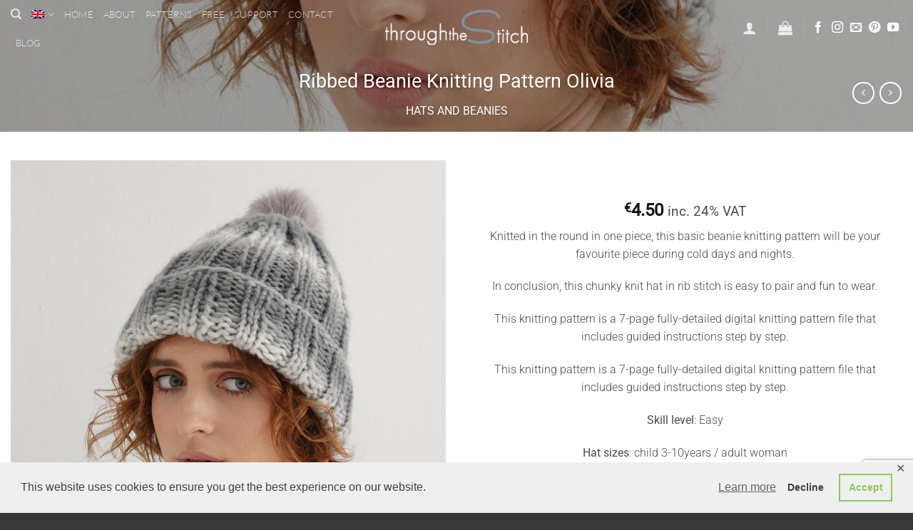

--- FILE ---
content_type: text/html; charset=UTF-8
request_url: https://throughthestitch.com/product/olivia-beanie/
body_size: 51851
content:
<!DOCTYPE html>
<html lang="en-US" class="loading-site no-js">
<head>
	<meta charset="UTF-8" />
	<link rel="profile" href="http://gmpg.org/xfn/11" />
	<link rel="pingback" href="https://throughthestitch.com/xmlrpc.php" />

					<script>document.documentElement.className = document.documentElement.className + ' yes-js js_active js'</script>
			<script>(function(html){html.className = html.className.replace(/\bno-js\b/,'js')})(document.documentElement);</script>
<meta name='robots' content='index, follow, max-image-preview:large, max-snippet:-1, max-video-preview:-1' />
	<style>img:is([sizes="auto" i], [sizes^="auto," i]) { contain-intrinsic-size: 3000px 1500px }</style>
	<meta name="viewport" content="width=device-width, initial-scale=1" />
	<!-- This site is optimized with the Yoast SEO plugin v26.8 - https://yoast.com/product/yoast-seo-wordpress/ -->
	<title>An easy ribbed beanie knitting pattern &#8211; Through the Stitch</title>
	<meta name="description" content="An easy ribbed beanie knitting pattern. Our collection has amazing cardigan knitting patterns for women of all abilities. Instant downloads." />
	<link rel="canonical" href="https://throughthestitch.com/product/olivia-beanie/" />
	<meta property="og:locale" content="en_US" />
	<meta property="og:type" content="article" />
	<meta property="og:title" content="An easy ribbed beanie knitting pattern &#8211; Through the Stitch" />
	<meta property="og:description" content="An easy ribbed beanie knitting pattern. Our collection has amazing cardigan knitting patterns for women of all abilities. Instant downloads." />
	<meta property="og:url" content="https://throughthestitch.com/product/olivia-beanie/" />
	<meta property="og:site_name" content="Through the Stitch" />
	<meta property="article:publisher" content="https://www.facebook.com/throughthestitch" />
	<meta property="article:modified_time" content="2021-02-09T08:49:12+00:00" />
	<meta property="og:image" content="https://i2.wp.com/throughthestitch.com/wp-content/uploads/2020/11/knit-beanie-pattern-rib-knit-beanie-pattern-knitting-pattern-1.jpg?fit=1000%2C1400&ssl=1" />
	<meta property="og:image:width" content="1000" />
	<meta property="og:image:height" content="1400" />
	<meta property="og:image:type" content="image/jpeg" />
	<meta name="twitter:card" content="summary_large_image" />
	<meta name="twitter:label1" content="Est. reading time" />
	<meta name="twitter:data1" content="2 minutes" />
	<script type="application/ld+json" class="yoast-schema-graph">{"@context":"https://schema.org","@graph":[{"@type":"WebPage","@id":"https://throughthestitch.com/product/olivia-beanie/","url":"https://throughthestitch.com/product/olivia-beanie/","name":"An easy ribbed beanie knitting pattern &#8211; Through the Stitch","isPartOf":{"@id":"https://throughthestitch.com/#website"},"primaryImageOfPage":{"@id":"https://throughthestitch.com/product/olivia-beanie/#primaryimage"},"image":{"@id":"https://throughthestitch.com/product/olivia-beanie/#primaryimage"},"thumbnailUrl":"https://throughthestitch.com/wp-content/uploads/2020/11/knit-beanie-pattern-rib-knit-beanie-pattern-knitting-pattern-1.jpg","datePublished":"2020-11-25T06:22:16+00:00","dateModified":"2021-02-09T08:49:12+00:00","description":"An easy ribbed beanie knitting pattern. Our collection has amazing cardigan knitting patterns for women of all abilities. Instant downloads.","breadcrumb":{"@id":"https://throughthestitch.com/product/olivia-beanie/#breadcrumb"},"inLanguage":"en-US","potentialAction":[{"@type":"ReadAction","target":["https://throughthestitch.com/product/olivia-beanie/"]}]},{"@type":"ImageObject","inLanguage":"en-US","@id":"https://throughthestitch.com/product/olivia-beanie/#primaryimage","url":"https://throughthestitch.com/wp-content/uploads/2020/11/knit-beanie-pattern-rib-knit-beanie-pattern-knitting-pattern-1.jpg","contentUrl":"https://throughthestitch.com/wp-content/uploads/2020/11/knit-beanie-pattern-rib-knit-beanie-pattern-knitting-pattern-1.jpg","width":1000,"height":1400,"caption":"Ribbed Beanie Knitting Pattern"},{"@type":"BreadcrumbList","@id":"https://throughthestitch.com/product/olivia-beanie/#breadcrumb","itemListElement":[{"@type":"ListItem","position":1,"name":"Home","item":"https://throughthestitch.com/"},{"@type":"ListItem","position":2,"name":"Shop","item":"https://throughthestitch.com/patterns/"},{"@type":"ListItem","position":3,"name":"Ribbed Beanie Knitting Pattern Olivia"}]},{"@type":"WebSite","@id":"https://throughthestitch.com/#website","url":"https://throughthestitch.com/","name":"Through the Stitch","description":"Knitting Patterns","publisher":{"@id":"https://throughthestitch.com/#organization"},"potentialAction":[{"@type":"SearchAction","target":{"@type":"EntryPoint","urlTemplate":"https://throughthestitch.com/?s={search_term_string}"},"query-input":{"@type":"PropertyValueSpecification","valueRequired":true,"valueName":"search_term_string"}}],"inLanguage":"en-US"},{"@type":"Organization","@id":"https://throughthestitch.com/#organization","name":"Through the Stitch","url":"https://throughthestitch.com/","logo":{"@type":"ImageObject","inLanguage":"en-US","@id":"https://throughthestitch.com/#/schema/logo/image/","url":"https://throughthestitch.com/wp-content/uploads/2019/12/final_logo.png","contentUrl":"https://throughthestitch.com/wp-content/uploads/2019/12/final_logo.png","width":444,"height":404,"caption":"Through the Stitch"},"image":{"@id":"https://throughthestitch.com/#/schema/logo/image/"},"sameAs":["https://www.facebook.com/throughthestitch","https://www.instagram.com/through_the_stitch/","https://gr.pinterest.com/throughthestitch/","https://www.youtube.com/channel/UCweZI1sgcdfEDaqalae3yBg/"]}]}</script>
	<!-- / Yoast SEO plugin. -->


<script type='application/javascript'  id='pys-version-script'>console.log('PixelYourSite Free version 11.1.3');</script>
<link rel='prefetch' href='https://throughthestitch.com/wp-content/themes/flatsome/assets/js/flatsome.js?ver=e2eddd6c228105dac048' />
<link rel='prefetch' href='https://throughthestitch.com/wp-content/themes/flatsome/assets/js/chunk.slider.js?ver=3.20.3' />
<link rel='prefetch' href='https://throughthestitch.com/wp-content/themes/flatsome/assets/js/chunk.popups.js?ver=3.20.3' />
<link rel='prefetch' href='https://throughthestitch.com/wp-content/themes/flatsome/assets/js/chunk.tooltips.js?ver=3.20.3' />
<link rel='prefetch' href='https://throughthestitch.com/wp-content/themes/flatsome/assets/js/woocommerce.js?ver=1c9be63d628ff7c3ff4c' />
<link rel="alternate" type="application/rss+xml" title="Through the Stitch &raquo; Feed" href="https://throughthestitch.com/feed/" />
<link rel="alternate" type="application/rss+xml" title="Through the Stitch &raquo; Comments Feed" href="https://throughthestitch.com/comments/feed/" />
<script type='text/javascript' id='pinterest-version-script'>console.log('PixelYourSite Pinterest version 6.1.6');</script>
<link rel='stylesheet' id='contact-form-7-css' href='https://throughthestitch.com/wp-content/plugins/contact-form-7/includes/css/styles.css?ver=6.1.4' type='text/css' media='all' />
<link rel='stylesheet' id='gdpr-framework-cookieconsent-css-css' href='https://throughthestitch.com/wp-content/plugins/gdpr-framework/assets/cookieconsent.min.css?ver=6.8.3' type='text/css' media='all' />
<link rel='stylesheet' id='woo-product-category-discount-css' href='https://throughthestitch.com/wp-content/plugins/woo-product-category-discount/public/css/woo-product-category-discount-public.css?ver=5.15' type='text/css' media='all' />
<link rel='stylesheet' id='wpmenucart-icons-css' href='https://throughthestitch.com/wp-content/plugins/woocommerce-menu-bar-cart/assets/css/wpmenucart-icons.min.css?ver=2.14.12' type='text/css' media='all' />
<style id='wpmenucart-icons-inline-css' type='text/css'>
@font-face{font-family:WPMenuCart;src:url(https://throughthestitch.com/wp-content/plugins/woocommerce-menu-bar-cart/assets/fonts/WPMenuCart.eot);src:url(https://throughthestitch.com/wp-content/plugins/woocommerce-menu-bar-cart/assets/fonts/WPMenuCart.eot?#iefix) format('embedded-opentype'),url(https://throughthestitch.com/wp-content/plugins/woocommerce-menu-bar-cart/assets/fonts/WPMenuCart.woff2) format('woff2'),url(https://throughthestitch.com/wp-content/plugins/woocommerce-menu-bar-cart/assets/fonts/WPMenuCart.woff) format('woff'),url(https://throughthestitch.com/wp-content/plugins/woocommerce-menu-bar-cart/assets/fonts/WPMenuCart.ttf) format('truetype'),url(https://throughthestitch.com/wp-content/plugins/woocommerce-menu-bar-cart/assets/fonts/WPMenuCart.svg#WPMenuCart) format('svg');font-weight:400;font-style:normal;font-display:swap}
</style>
<link rel='stylesheet' id='wpmenucart-css' href='https://throughthestitch.com/wp-content/plugins/woocommerce-menu-bar-cart/assets/css/wpmenucart-main.min.css?ver=2.14.12' type='text/css' media='all' />
<style id='wpmenucart-inline-css' type='text/css'>
.et-cart-info { display:none !important; } .site-header-cart { display:none !important; }
</style>
<link rel='stylesheet' id='photoswipe-css' href='https://throughthestitch.com/wp-content/plugins/woocommerce/assets/css/photoswipe/photoswipe.min.css?ver=10.3.0' type='text/css' media='all' />
<link rel='stylesheet' id='photoswipe-default-skin-css' href='https://throughthestitch.com/wp-content/plugins/woocommerce/assets/css/photoswipe/default-skin/default-skin.min.css?ver=10.3.0' type='text/css' media='all' />
<style id='woocommerce-inline-inline-css' type='text/css'>
.woocommerce form .form-row .required { visibility: visible; }
</style>
<link rel='stylesheet' id='wpml-legacy-horizontal-list-0-css' href='https://throughthestitch.com/wp-content/plugins/sitepress-multilingual-cms/templates/language-switchers/legacy-list-horizontal/style.min.css?ver=1' type='text/css' media='all' />
<link rel='stylesheet' id='wpml-menu-item-0-css' href='https://throughthestitch.com/wp-content/plugins/sitepress-multilingual-cms/templates/language-switchers/menu-item/style.min.css?ver=1' type='text/css' media='all' />
<link rel='stylesheet' id='brands-styles-css' href='https://throughthestitch.com/wp-content/plugins/woocommerce/assets/css/brands.css?ver=10.3.0' type='text/css' media='all' />
<link rel='stylesheet' id='flatsome-woocommerce-wishlist-css' href='https://throughthestitch.com/wp-content/themes/flatsome/inc/integrations/wc-yith-wishlist/wishlist.css?ver=3.20.3' type='text/css' media='all' />
<link rel='stylesheet' id='flatsome-main-css' href='https://throughthestitch.com/wp-content/themes/flatsome/assets/css/flatsome.css?ver=3.20.3' type='text/css' media='all' />
<style id='flatsome-main-inline-css' type='text/css'>
@font-face {
				font-family: "fl-icons";
				font-display: block;
				src: url(https://throughthestitch.com/wp-content/themes/flatsome/assets/css/icons/fl-icons.eot?v=3.20.3);
				src:
					url(https://throughthestitch.com/wp-content/themes/flatsome/assets/css/icons/fl-icons.eot#iefix?v=3.20.3) format("embedded-opentype"),
					url(https://throughthestitch.com/wp-content/themes/flatsome/assets/css/icons/fl-icons.woff2?v=3.20.3) format("woff2"),
					url(https://throughthestitch.com/wp-content/themes/flatsome/assets/css/icons/fl-icons.ttf?v=3.20.3) format("truetype"),
					url(https://throughthestitch.com/wp-content/themes/flatsome/assets/css/icons/fl-icons.woff?v=3.20.3) format("woff"),
					url(https://throughthestitch.com/wp-content/themes/flatsome/assets/css/icons/fl-icons.svg?v=3.20.3#fl-icons) format("svg");
			}
</style>
<link rel='stylesheet' id='flatsome-shop-css' href='https://throughthestitch.com/wp-content/themes/flatsome/assets/css/flatsome-shop.css?ver=3.20.3' type='text/css' media='all' />
<link rel='stylesheet' id='flatsome-style-css' href='https://throughthestitch.com/wp-content/themes/flatsome-child/style.css?ver=3.0' type='text/css' media='all' />
<script type="text/javascript">
            window._nslDOMReady = (function () {
                const executedCallbacks = new Set();
            
                return function (callback) {
                    /**
                    * Third parties might dispatch DOMContentLoaded events, so we need to ensure that we only run our callback once!
                    */
                    if (executedCallbacks.has(callback)) return;
            
                    const wrappedCallback = function () {
                        if (executedCallbacks.has(callback)) return;
                        executedCallbacks.add(callback);
                        callback();
                    };
            
                    if (document.readyState === "complete" || document.readyState === "interactive") {
                        wrappedCallback();
                    } else {
                        document.addEventListener("DOMContentLoaded", wrappedCallback);
                    }
                };
            })();
        </script><script type="text/javascript" src="https://throughthestitch.com/wp-includes/js/jquery/jquery.min.js?ver=3.7.1" id="jquery-core-js"></script>
<script type="text/javascript" src="https://throughthestitch.com/wp-content/plugins/gdpr-framework/assets/cookieconsent.min.js?ver=6.8.3" id="gdpr-framework-cookieconsent-min-js-js"></script>
<script type="text/javascript" src="https://throughthestitch.com/wp-content/plugins/woo-product-category-discount/public/js/woo-product-category-discount-public.js?ver=5.15" id="woo-product-category-discount-js"></script>
<script type="text/javascript" src="https://throughthestitch.com/wp-content/plugins/woocommerce/assets/js/jquery-blockui/jquery.blockUI.min.js?ver=2.7.0-wc.10.3.0" id="wc-jquery-blockui-js" data-wp-strategy="defer"></script>
<script type="text/javascript" id="wc-add-to-cart-js-extra">
/* <![CDATA[ */
var wc_add_to_cart_params = {"ajax_url":"\/wp-admin\/admin-ajax.php","wc_ajax_url":"\/?wc-ajax=%%endpoint%%","i18n_view_cart":"View cart","cart_url":"https:\/\/throughthestitch.com\/cart-2\/","is_cart":"","cart_redirect_after_add":"no"};
/* ]]> */
</script>
<script type="text/javascript" src="https://throughthestitch.com/wp-content/plugins/woocommerce/assets/js/frontend/add-to-cart.min.js?ver=10.3.0" id="wc-add-to-cart-js" defer="defer" data-wp-strategy="defer"></script>
<script type="text/javascript" src="https://throughthestitch.com/wp-content/plugins/woocommerce/assets/js/photoswipe/photoswipe.min.js?ver=4.1.1-wc.10.3.0" id="wc-photoswipe-js" defer="defer" data-wp-strategy="defer"></script>
<script type="text/javascript" src="https://throughthestitch.com/wp-content/plugins/woocommerce/assets/js/photoswipe/photoswipe-ui-default.min.js?ver=4.1.1-wc.10.3.0" id="wc-photoswipe-ui-default-js" defer="defer" data-wp-strategy="defer"></script>
<script type="text/javascript" id="wc-single-product-js-extra">
/* <![CDATA[ */
var wc_single_product_params = {"i18n_required_rating_text":"Please select a rating","i18n_rating_options":["1 of 5 stars","2 of 5 stars","3 of 5 stars","4 of 5 stars","5 of 5 stars"],"i18n_product_gallery_trigger_text":"View full-screen image gallery","review_rating_required":"yes","flexslider":{"rtl":false,"animation":"slide","smoothHeight":true,"directionNav":false,"controlNav":"thumbnails","slideshow":false,"animationSpeed":500,"animationLoop":false,"allowOneSlide":false},"zoom_enabled":"","zoom_options":[],"photoswipe_enabled":"1","photoswipe_options":{"shareEl":false,"closeOnScroll":false,"history":false,"hideAnimationDuration":0,"showAnimationDuration":0},"flexslider_enabled":""};
/* ]]> */
</script>
<script type="text/javascript" src="https://throughthestitch.com/wp-content/plugins/woocommerce/assets/js/frontend/single-product.min.js?ver=10.3.0" id="wc-single-product-js" defer="defer" data-wp-strategy="defer"></script>
<script type="text/javascript" src="https://throughthestitch.com/wp-content/plugins/woocommerce/assets/js/js-cookie/js.cookie.min.js?ver=2.1.4-wc.10.3.0" id="wc-js-cookie-js" data-wp-strategy="defer"></script>
<script type="text/javascript" src="https://throughthestitch.com/wp-content/plugins/pixelyoursite/dist/scripts/js.cookie-2.1.3.min.js?ver=2.1.3" id="js-cookie-pys-js"></script>
<script type="text/javascript" src="https://throughthestitch.com/wp-content/plugins/pixelyoursite/dist/scripts/jquery.bind-first-0.2.3.min.js?ver=6.8.3" id="jquery-bind-first-js"></script>
<script type="text/javascript" src="https://throughthestitch.com/wp-content/plugins/pixelyoursite/dist/scripts/tld.min.js?ver=2.3.1" id="js-tld-js"></script>
<script type="text/javascript" id="pys-js-extra">
/* <![CDATA[ */
var pysOptions = {"staticEvents":{"facebook":{"woo_view_content":[{"delay":0,"type":"static","name":"ViewContent","pixelIds":["824952978847189"],"eventID":"92e14f2a-7001-482c-aa02-78f57321a0ff","params":{"content_ids":["HB018_3872"],"content_type":"product","tags":"beanie knit pattern, beanie knit pattern pdf, beanie knitting pattern, beanie knitting pattern pdf, beanie pattern knit, chunky hat pattern, hat knitting pattern, knit beanie pattern, knit hat pattern, knit hat pattern women, knit hat tutorial, knit pattern, knitting pattern, pdf knitting pattern, rib beanie pattern, rib hat pattern, rib pattern beanie, rib pattern in the round, Ribbed Beanie Knitting Pattern, ribbed hat knit pattern, ribbed hat pattern, women hat pattern","content_name":"Ribbed Beanie Knitting Pattern Olivia","category_name":"Hats and Beanies","value":"4.5","currency":"EUR","product_price":"4.5","page_title":"Ribbed Beanie Knitting Pattern Olivia","post_type":"product","post_id":3872,"plugin":"PixelYourSite","user_role":"guest","event_url":"throughthestitch.com\/product\/olivia-beanie\/"},"e_id":"woo_view_content","ids":[],"hasTimeWindow":false,"timeWindow":0,"woo_order":"","edd_order":""}],"init_event":[{"delay":0,"type":"static","ajaxFire":false,"name":"PageView","pixelIds":["824952978847189"],"eventID":"94e04f47-ee8a-45c3-b0ac-e568695445bd","params":{"page_title":"Ribbed Beanie Knitting Pattern Olivia","post_type":"product","post_id":3872,"plugin":"PixelYourSite","user_role":"guest","event_url":"throughthestitch.com\/product\/olivia-beanie\/"},"e_id":"init_event","ids":[],"hasTimeWindow":false,"timeWindow":0,"woo_order":"","edd_order":""}]},"pinterest":{"woo_view_content":[{"delay":0,"type":"static","name":"viewcontent","eventID":"92e14f2a-7001-482c-aa02-78f57321a0ff","pixelIds":["2612848797694"],"params":{"line_items":[{"product_id":"3872","product_name":"Ribbed Beanie Knitting Pattern Olivia","product_price":"4.5","product_category":"Hats and Beanies","product_quantity":1,"tags":"beanie knit pattern, beanie knit pattern pdf, beanie knitting pattern, beanie knitting pattern pdf, beanie pattern knit, chunky hat pattern, hat knitting pattern, knit beanie pattern, knit hat pattern, knit hat pattern women, knit hat tutorial, knit pattern, knitting pattern, pdf knitting pattern, rib beanie pattern, rib hat pattern, rib pattern beanie, rib pattern in the round, Ribbed Beanie Knitting Pattern, ribbed hat knit pattern, ribbed hat pattern, women hat pattern"}],"value":"4.5","currency":"EUR","page_title":"Ribbed Beanie Knitting Pattern Olivia","post_type":"product","post_id":3872,"plugin":"PixelYourSite","user_role":"guest","event_url":"throughthestitch.com\/product\/olivia-beanie\/"},"e_id":"woo_view_content","ids":[],"hasTimeWindow":false,"timeWindow":0,"woo_order":"","edd_order":""}]}},"dynamicEvents":{"automatic_event_form":{"facebook":{"delay":0,"type":"dyn","name":"Form","pixelIds":["824952978847189"],"eventID":"c8982766-1b16-4ea7-84d2-d09e67a570e3","params":{"page_title":"Ribbed Beanie Knitting Pattern Olivia","post_type":"product","post_id":3872,"plugin":"PixelYourSite","user_role":"guest","event_url":"throughthestitch.com\/product\/olivia-beanie\/"},"e_id":"automatic_event_form","ids":[],"hasTimeWindow":false,"timeWindow":0,"woo_order":"","edd_order":""}},"automatic_event_download":{"facebook":{"delay":0,"type":"dyn","name":"Download","extensions":["","doc","exe","js","pdf","ppt","tgz","zip","xls"],"pixelIds":["824952978847189"],"eventID":"82b56ab5-c40b-46d9-9b8f-f974c386d041","params":{"page_title":"Ribbed Beanie Knitting Pattern Olivia","post_type":"product","post_id":3872,"plugin":"PixelYourSite","user_role":"guest","event_url":"throughthestitch.com\/product\/olivia-beanie\/"},"e_id":"automatic_event_download","ids":[],"hasTimeWindow":false,"timeWindow":0,"woo_order":"","edd_order":""}},"automatic_event_comment":{"facebook":{"delay":0,"type":"dyn","name":"Comment","pixelIds":["824952978847189"],"eventID":"f7d4243b-c75f-45c4-8fb6-0c43e84db26e","params":{"page_title":"Ribbed Beanie Knitting Pattern Olivia","post_type":"product","post_id":3872,"plugin":"PixelYourSite","user_role":"guest","event_url":"throughthestitch.com\/product\/olivia-beanie\/"},"e_id":"automatic_event_comment","ids":[],"hasTimeWindow":false,"timeWindow":0,"woo_order":"","edd_order":""}},"woo_add_to_cart_on_button_click":{"facebook":{"delay":0,"type":"dyn","name":"AddToCart","pixelIds":["824952978847189"],"eventID":"babd2d74-a19e-4ff2-8195-d936f6f3afa3","params":{"page_title":"Ribbed Beanie Knitting Pattern Olivia","post_type":"product","post_id":3872,"plugin":"PixelYourSite","user_role":"guest","event_url":"throughthestitch.com\/product\/olivia-beanie\/"},"e_id":"woo_add_to_cart_on_button_click","ids":[],"hasTimeWindow":false,"timeWindow":0,"woo_order":"","edd_order":""},"pinterest":{"delay":0,"type":"dyn","name":"addtocart","eventID":"babd2d74-a19e-4ff2-8195-d936f6f3afa3","pixelIds":["2612848797694"],"params":{"page_title":"Ribbed Beanie Knitting Pattern Olivia","post_type":"product","post_id":3872,"plugin":"PixelYourSite","user_role":"guest","event_url":"throughthestitch.com\/product\/olivia-beanie\/"},"e_id":"woo_add_to_cart_on_button_click","ids":[],"hasTimeWindow":false,"timeWindow":0,"woo_order":"","edd_order":""}}},"triggerEvents":[],"triggerEventTypes":[],"facebook":{"pixelIds":["824952978847189"],"advancedMatching":[],"advancedMatchingEnabled":false,"removeMetadata":false,"wooVariableAsSimple":false,"serverApiEnabled":false,"wooCRSendFromServer":false,"send_external_id":null,"enabled_medical":false,"do_not_track_medical_param":["event_url","post_title","page_title","landing_page","content_name","categories","category_name","tags"],"meta_ldu":false},"pinterest":{"pixelIds":["2612848797694"],"advancedMatching":{"external_id":"970fa540ef36368b2b50165aa522a5a7b01c9e780859093db79727603fa81044"},"wooVariableAsSimple":false,"serverApiEnabled":true},"debug":"","siteUrl":"https:\/\/throughthestitch.com","ajaxUrl":"https:\/\/throughthestitch.com\/wp-admin\/admin-ajax.php","ajax_event":"117fd9e118","enable_remove_download_url_param":"1","cookie_duration":"7","last_visit_duration":"60","enable_success_send_form":"","ajaxForServerEvent":"1","ajaxForServerStaticEvent":"1","useSendBeacon":"1","send_external_id":"1","external_id_expire":"180","track_cookie_for_subdomains":"1","google_consent_mode":"1","gdpr":{"ajax_enabled":false,"all_disabled_by_api":false,"facebook_disabled_by_api":false,"analytics_disabled_by_api":false,"google_ads_disabled_by_api":false,"pinterest_disabled_by_api":false,"bing_disabled_by_api":false,"externalID_disabled_by_api":false,"facebook_prior_consent_enabled":true,"analytics_prior_consent_enabled":true,"google_ads_prior_consent_enabled":null,"pinterest_prior_consent_enabled":true,"bing_prior_consent_enabled":true,"cookiebot_integration_enabled":false,"cookiebot_facebook_consent_category":"marketing","cookiebot_analytics_consent_category":"statistics","cookiebot_tiktok_consent_category":"marketing","cookiebot_google_ads_consent_category":"marketing","cookiebot_pinterest_consent_category":"marketing","cookiebot_bing_consent_category":"marketing","consent_magic_integration_enabled":false,"real_cookie_banner_integration_enabled":false,"cookie_notice_integration_enabled":false,"cookie_law_info_integration_enabled":false,"analytics_storage":{"enabled":true,"value":"granted","filter":false},"ad_storage":{"enabled":true,"value":"granted","filter":false},"ad_user_data":{"enabled":true,"value":"granted","filter":false},"ad_personalization":{"enabled":true,"value":"granted","filter":false}},"cookie":{"disabled_all_cookie":false,"disabled_start_session_cookie":false,"disabled_advanced_form_data_cookie":false,"disabled_landing_page_cookie":false,"disabled_first_visit_cookie":false,"disabled_trafficsource_cookie":false,"disabled_utmTerms_cookie":false,"disabled_utmId_cookie":false},"tracking_analytics":{"TrafficSource":"direct","TrafficLanding":"undefined","TrafficUtms":[],"TrafficUtmsId":[]},"GATags":{"ga_datalayer_type":"default","ga_datalayer_name":"dataLayerPYS"},"woo":{"enabled":true,"enabled_save_data_to_orders":true,"addToCartOnButtonEnabled":true,"addToCartOnButtonValueEnabled":true,"addToCartOnButtonValueOption":"price","singleProductId":3872,"removeFromCartSelector":"form.woocommerce-cart-form .remove","addToCartCatchMethod":"add_cart_js","is_order_received_page":false,"containOrderId":false},"edd":{"enabled":false},"cache_bypass":"1769373193"};
/* ]]> */
</script>
<script type="text/javascript" src="https://throughthestitch.com/wp-content/plugins/pixelyoursite/dist/scripts/public.js?ver=11.1.3" id="pys-js"></script>
<script type="text/javascript" src="https://throughthestitch.com/wp-content/plugins/pixelyoursite-pinterest/dist/scripts/public.js?ver=6.1.6" id="pys-pinterest-js"></script>
<link rel="https://api.w.org/" href="https://throughthestitch.com/wp-json/" /><link rel="alternate" title="JSON" type="application/json" href="https://throughthestitch.com/wp-json/wp/v2/product/3872" /><link rel="EditURI" type="application/rsd+xml" title="RSD" href="https://throughthestitch.com/xmlrpc.php?rsd" />
<meta name="generator" content="WordPress 6.8.3" />
<meta name="generator" content="WooCommerce 10.3.0" />
<link rel='shortlink' href='https://throughthestitch.com/?p=3872' />
<link rel="alternate" title="oEmbed (JSON)" type="application/json+oembed" href="https://throughthestitch.com/wp-json/oembed/1.0/embed?url=https%3A%2F%2Fthroughthestitch.com%2Fproduct%2Folivia-beanie%2F" />
<link rel="alternate" title="oEmbed (XML)" type="text/xml+oembed" href="https://throughthestitch.com/wp-json/oembed/1.0/embed?url=https%3A%2F%2Fthroughthestitch.com%2Fproduct%2Folivia-beanie%2F&#038;format=xml" />
<meta name="generator" content="WPML ver:4.8.6 stt:1,13;" />
	<noscript><style>.woocommerce-product-gallery{ opacity: 1 !important; }</style></noscript>
	<link rel="icon" href="https://throughthestitch.com/wp-content/uploads/2019/12/cropped-final_logo-100x100.png" sizes="32x32" />
<link rel="icon" href="https://throughthestitch.com/wp-content/uploads/2019/12/cropped-final_logo-280x280.png" sizes="192x192" />
<link rel="apple-touch-icon" href="https://throughthestitch.com/wp-content/uploads/2019/12/cropped-final_logo-280x280.png" />
<meta name="msapplication-TileImage" content="https://throughthestitch.com/wp-content/uploads/2019/12/cropped-final_logo-280x280.png" />
<style id="custom-css" type="text/css">:root {--primary-color: #666;--fs-color-primary: #666;--fs-color-secondary: #999;--fs-color-success: #627D47;--fs-color-alert: #8a654b;--fs-color-base: #4a4a4a;--fs-experimental-link-color: #334862;--fs-experimental-link-color-hover: #111;}.tooltipster-base {--tooltip-color: #fff;--tooltip-bg-color: #000;}.off-canvas-right .mfp-content, .off-canvas-left .mfp-content {--drawer-width: 300px;}.off-canvas .mfp-content.off-canvas-cart {--drawer-width: 360px;}.container-width, .full-width .ubermenu-nav, .container, .row{max-width: 1370px}.row.row-collapse{max-width: 1340px}.row.row-small{max-width: 1362.5px}.row.row-large{max-width: 1400px}.header-main{height: 100px}#logo img{max-height: 100px}#logo{width:200px;}.header-bottom{min-height: 10px}.header-top{min-height: 30px}.transparent .header-main{height: 77px}.transparent #logo img{max-height: 77px}.has-transparent + .page-title:first-of-type,.has-transparent + #main > .page-title,.has-transparent + #main > div > .page-title,.has-transparent + #main .page-header-wrapper:first-of-type .page-title{padding-top: 77px;}.header.show-on-scroll,.stuck .header-main{height:70px!important}.stuck #logo img{max-height: 70px!important}.header-bg-color {background-color: rgba(255,255,255,0.9)}.header-bottom {background-color: #f1f1f1}.stuck .header-main .nav > li > a{line-height: 50px }@media (max-width: 549px) {.header-main{height: 70px}#logo img{max-height: 70px}}body{font-family: Roboto, sans-serif;}body {font-weight: 300;font-style: normal;}.nav > li > a {font-family: Lato, sans-serif;}.mobile-sidebar-levels-2 .nav > li > ul > li > a {font-family: Lato, sans-serif;}.nav > li > a,.mobile-sidebar-levels-2 .nav > li > ul > li > a {font-weight: 300;font-style: normal;}h1,h2,h3,h4,h5,h6,.heading-font, .off-canvas-center .nav-sidebar.nav-vertical > li > a{font-family: Roboto, sans-serif;}h1,h2,h3,h4,h5,h6,.heading-font,.banner h1,.banner h2 {font-weight: 400;font-style: normal;}.alt-font{font-family: Roboto, sans-serif;}.alt-font {font-weight: 400!important;font-style: normal!important;}.shop-page-title.featured-title .title-overlay{background-color: rgba(10,10,10,0.3);}.has-equal-box-heights .box-image {padding-top: 140%;}.shop-page-title.featured-title .title-bg{background-image: url(https://throughthestitch.com/wp-content/uploads/home-slider-03.jpg);}.shop-page-title.featured-title .title-bg{ background-image: url(https://throughthestitch.com/wp-content/uploads/2020/11/knit-beanie-pattern-rib-knit-beanie-pattern-knitting-pattern-1.jpg)!important;}@media screen and (min-width: 550px){.products .box-vertical .box-image{min-width: 510px!important;width: 510px!important;}}.footer-1{background-color: #383838}.absolute-footer, html{background-color: #383838}.nav-vertical-fly-out > li + li {border-top-width: 1px; border-top-style: solid;}/* Custom CSS */li.menu-item a {color:rgb(180,180,180);}a.tag-cloud-link{color:rgb(180,180,180);}ul.product_list_widget span{color:rgb(180,180,180);}ul.product_list_widget span:hover{color:white;}ul#menu-usermenu li a:hover{color:white;}ul#menu-eshop-terms-1 li a:hover{color:white;}ul#menu-eshop-terms li a:hover{color:rgb(80,80,80);}.badge-inner.on-sale{background-color: #bf3232;}a.woocommerce-store-notice__dismiss-link{color:white!important;background-color:#8a654b;border-width: 1px;border-color: #8a654b;border-style: solid;border-radius:5px;margin-left:10px;padding:2px 10px 2px 10px;}a.woocommerce-store-notice__dismiss-link:hover{border-width: 1px;border-color: white;border-style: solid;border-radius:5px;}div ul.product-categories li.cat-item.cat-item-349 {display:none;}div ul.product-categories li.cat-item.cat-item-848 {display:none;}th, td{font-size:1.0em;line-height:1.6;}li.has-dropdown.header-language-dropdown >a{font-size: 0;//display:none;}a.nav-top-link>span.wpml-ls-native{display:none;}div#top-bar{background-color:#383838;}.label-new.menu-item > a:after{content:"New";}.label-hot.menu-item > a:after{content:"Hot";}.label-sale.menu-item > a:after{content:"Sale";}.label-popular.menu-item > a:after{content:"Popular";}</style>		<style type="text/css" id="wp-custom-css">
			.woocommerce-page .widget-area {
display: none;
}
.woocommerce-page .content-area {
width: 100%;
}		</style>
		<style id="kirki-inline-styles">/* cyrillic-ext */
@font-face {
  font-family: 'Roboto';
  font-style: normal;
  font-weight: 300;
  font-stretch: 100%;
  font-display: swap;
  src: url(https://throughthestitch.com/wp-content/fonts/roboto/KFO7CnqEu92Fr1ME7kSn66aGLdTylUAMa3GUBGEe.woff2) format('woff2');
  unicode-range: U+0460-052F, U+1C80-1C8A, U+20B4, U+2DE0-2DFF, U+A640-A69F, U+FE2E-FE2F;
}
/* cyrillic */
@font-face {
  font-family: 'Roboto';
  font-style: normal;
  font-weight: 300;
  font-stretch: 100%;
  font-display: swap;
  src: url(https://throughthestitch.com/wp-content/fonts/roboto/KFO7CnqEu92Fr1ME7kSn66aGLdTylUAMa3iUBGEe.woff2) format('woff2');
  unicode-range: U+0301, U+0400-045F, U+0490-0491, U+04B0-04B1, U+2116;
}
/* greek-ext */
@font-face {
  font-family: 'Roboto';
  font-style: normal;
  font-weight: 300;
  font-stretch: 100%;
  font-display: swap;
  src: url(https://throughthestitch.com/wp-content/fonts/roboto/KFO7CnqEu92Fr1ME7kSn66aGLdTylUAMa3CUBGEe.woff2) format('woff2');
  unicode-range: U+1F00-1FFF;
}
/* greek */
@font-face {
  font-family: 'Roboto';
  font-style: normal;
  font-weight: 300;
  font-stretch: 100%;
  font-display: swap;
  src: url(https://throughthestitch.com/wp-content/fonts/roboto/KFO7CnqEu92Fr1ME7kSn66aGLdTylUAMa3-UBGEe.woff2) format('woff2');
  unicode-range: U+0370-0377, U+037A-037F, U+0384-038A, U+038C, U+038E-03A1, U+03A3-03FF;
}
/* math */
@font-face {
  font-family: 'Roboto';
  font-style: normal;
  font-weight: 300;
  font-stretch: 100%;
  font-display: swap;
  src: url(https://throughthestitch.com/wp-content/fonts/roboto/KFO7CnqEu92Fr1ME7kSn66aGLdTylUAMawCUBGEe.woff2) format('woff2');
  unicode-range: U+0302-0303, U+0305, U+0307-0308, U+0310, U+0312, U+0315, U+031A, U+0326-0327, U+032C, U+032F-0330, U+0332-0333, U+0338, U+033A, U+0346, U+034D, U+0391-03A1, U+03A3-03A9, U+03B1-03C9, U+03D1, U+03D5-03D6, U+03F0-03F1, U+03F4-03F5, U+2016-2017, U+2034-2038, U+203C, U+2040, U+2043, U+2047, U+2050, U+2057, U+205F, U+2070-2071, U+2074-208E, U+2090-209C, U+20D0-20DC, U+20E1, U+20E5-20EF, U+2100-2112, U+2114-2115, U+2117-2121, U+2123-214F, U+2190, U+2192, U+2194-21AE, U+21B0-21E5, U+21F1-21F2, U+21F4-2211, U+2213-2214, U+2216-22FF, U+2308-230B, U+2310, U+2319, U+231C-2321, U+2336-237A, U+237C, U+2395, U+239B-23B7, U+23D0, U+23DC-23E1, U+2474-2475, U+25AF, U+25B3, U+25B7, U+25BD, U+25C1, U+25CA, U+25CC, U+25FB, U+266D-266F, U+27C0-27FF, U+2900-2AFF, U+2B0E-2B11, U+2B30-2B4C, U+2BFE, U+3030, U+FF5B, U+FF5D, U+1D400-1D7FF, U+1EE00-1EEFF;
}
/* symbols */
@font-face {
  font-family: 'Roboto';
  font-style: normal;
  font-weight: 300;
  font-stretch: 100%;
  font-display: swap;
  src: url(https://throughthestitch.com/wp-content/fonts/roboto/KFO7CnqEu92Fr1ME7kSn66aGLdTylUAMaxKUBGEe.woff2) format('woff2');
  unicode-range: U+0001-000C, U+000E-001F, U+007F-009F, U+20DD-20E0, U+20E2-20E4, U+2150-218F, U+2190, U+2192, U+2194-2199, U+21AF, U+21E6-21F0, U+21F3, U+2218-2219, U+2299, U+22C4-22C6, U+2300-243F, U+2440-244A, U+2460-24FF, U+25A0-27BF, U+2800-28FF, U+2921-2922, U+2981, U+29BF, U+29EB, U+2B00-2BFF, U+4DC0-4DFF, U+FFF9-FFFB, U+10140-1018E, U+10190-1019C, U+101A0, U+101D0-101FD, U+102E0-102FB, U+10E60-10E7E, U+1D2C0-1D2D3, U+1D2E0-1D37F, U+1F000-1F0FF, U+1F100-1F1AD, U+1F1E6-1F1FF, U+1F30D-1F30F, U+1F315, U+1F31C, U+1F31E, U+1F320-1F32C, U+1F336, U+1F378, U+1F37D, U+1F382, U+1F393-1F39F, U+1F3A7-1F3A8, U+1F3AC-1F3AF, U+1F3C2, U+1F3C4-1F3C6, U+1F3CA-1F3CE, U+1F3D4-1F3E0, U+1F3ED, U+1F3F1-1F3F3, U+1F3F5-1F3F7, U+1F408, U+1F415, U+1F41F, U+1F426, U+1F43F, U+1F441-1F442, U+1F444, U+1F446-1F449, U+1F44C-1F44E, U+1F453, U+1F46A, U+1F47D, U+1F4A3, U+1F4B0, U+1F4B3, U+1F4B9, U+1F4BB, U+1F4BF, U+1F4C8-1F4CB, U+1F4D6, U+1F4DA, U+1F4DF, U+1F4E3-1F4E6, U+1F4EA-1F4ED, U+1F4F7, U+1F4F9-1F4FB, U+1F4FD-1F4FE, U+1F503, U+1F507-1F50B, U+1F50D, U+1F512-1F513, U+1F53E-1F54A, U+1F54F-1F5FA, U+1F610, U+1F650-1F67F, U+1F687, U+1F68D, U+1F691, U+1F694, U+1F698, U+1F6AD, U+1F6B2, U+1F6B9-1F6BA, U+1F6BC, U+1F6C6-1F6CF, U+1F6D3-1F6D7, U+1F6E0-1F6EA, U+1F6F0-1F6F3, U+1F6F7-1F6FC, U+1F700-1F7FF, U+1F800-1F80B, U+1F810-1F847, U+1F850-1F859, U+1F860-1F887, U+1F890-1F8AD, U+1F8B0-1F8BB, U+1F8C0-1F8C1, U+1F900-1F90B, U+1F93B, U+1F946, U+1F984, U+1F996, U+1F9E9, U+1FA00-1FA6F, U+1FA70-1FA7C, U+1FA80-1FA89, U+1FA8F-1FAC6, U+1FACE-1FADC, U+1FADF-1FAE9, U+1FAF0-1FAF8, U+1FB00-1FBFF;
}
/* vietnamese */
@font-face {
  font-family: 'Roboto';
  font-style: normal;
  font-weight: 300;
  font-stretch: 100%;
  font-display: swap;
  src: url(https://throughthestitch.com/wp-content/fonts/roboto/KFO7CnqEu92Fr1ME7kSn66aGLdTylUAMa3OUBGEe.woff2) format('woff2');
  unicode-range: U+0102-0103, U+0110-0111, U+0128-0129, U+0168-0169, U+01A0-01A1, U+01AF-01B0, U+0300-0301, U+0303-0304, U+0308-0309, U+0323, U+0329, U+1EA0-1EF9, U+20AB;
}
/* latin-ext */
@font-face {
  font-family: 'Roboto';
  font-style: normal;
  font-weight: 300;
  font-stretch: 100%;
  font-display: swap;
  src: url(https://throughthestitch.com/wp-content/fonts/roboto/KFO7CnqEu92Fr1ME7kSn66aGLdTylUAMa3KUBGEe.woff2) format('woff2');
  unicode-range: U+0100-02BA, U+02BD-02C5, U+02C7-02CC, U+02CE-02D7, U+02DD-02FF, U+0304, U+0308, U+0329, U+1D00-1DBF, U+1E00-1E9F, U+1EF2-1EFF, U+2020, U+20A0-20AB, U+20AD-20C0, U+2113, U+2C60-2C7F, U+A720-A7FF;
}
/* latin */
@font-face {
  font-family: 'Roboto';
  font-style: normal;
  font-weight: 300;
  font-stretch: 100%;
  font-display: swap;
  src: url(https://throughthestitch.com/wp-content/fonts/roboto/KFO7CnqEu92Fr1ME7kSn66aGLdTylUAMa3yUBA.woff2) format('woff2');
  unicode-range: U+0000-00FF, U+0131, U+0152-0153, U+02BB-02BC, U+02C6, U+02DA, U+02DC, U+0304, U+0308, U+0329, U+2000-206F, U+20AC, U+2122, U+2191, U+2193, U+2212, U+2215, U+FEFF, U+FFFD;
}
/* cyrillic-ext */
@font-face {
  font-family: 'Roboto';
  font-style: normal;
  font-weight: 400;
  font-stretch: 100%;
  font-display: swap;
  src: url(https://throughthestitch.com/wp-content/fonts/roboto/KFO7CnqEu92Fr1ME7kSn66aGLdTylUAMa3GUBGEe.woff2) format('woff2');
  unicode-range: U+0460-052F, U+1C80-1C8A, U+20B4, U+2DE0-2DFF, U+A640-A69F, U+FE2E-FE2F;
}
/* cyrillic */
@font-face {
  font-family: 'Roboto';
  font-style: normal;
  font-weight: 400;
  font-stretch: 100%;
  font-display: swap;
  src: url(https://throughthestitch.com/wp-content/fonts/roboto/KFO7CnqEu92Fr1ME7kSn66aGLdTylUAMa3iUBGEe.woff2) format('woff2');
  unicode-range: U+0301, U+0400-045F, U+0490-0491, U+04B0-04B1, U+2116;
}
/* greek-ext */
@font-face {
  font-family: 'Roboto';
  font-style: normal;
  font-weight: 400;
  font-stretch: 100%;
  font-display: swap;
  src: url(https://throughthestitch.com/wp-content/fonts/roboto/KFO7CnqEu92Fr1ME7kSn66aGLdTylUAMa3CUBGEe.woff2) format('woff2');
  unicode-range: U+1F00-1FFF;
}
/* greek */
@font-face {
  font-family: 'Roboto';
  font-style: normal;
  font-weight: 400;
  font-stretch: 100%;
  font-display: swap;
  src: url(https://throughthestitch.com/wp-content/fonts/roboto/KFO7CnqEu92Fr1ME7kSn66aGLdTylUAMa3-UBGEe.woff2) format('woff2');
  unicode-range: U+0370-0377, U+037A-037F, U+0384-038A, U+038C, U+038E-03A1, U+03A3-03FF;
}
/* math */
@font-face {
  font-family: 'Roboto';
  font-style: normal;
  font-weight: 400;
  font-stretch: 100%;
  font-display: swap;
  src: url(https://throughthestitch.com/wp-content/fonts/roboto/KFO7CnqEu92Fr1ME7kSn66aGLdTylUAMawCUBGEe.woff2) format('woff2');
  unicode-range: U+0302-0303, U+0305, U+0307-0308, U+0310, U+0312, U+0315, U+031A, U+0326-0327, U+032C, U+032F-0330, U+0332-0333, U+0338, U+033A, U+0346, U+034D, U+0391-03A1, U+03A3-03A9, U+03B1-03C9, U+03D1, U+03D5-03D6, U+03F0-03F1, U+03F4-03F5, U+2016-2017, U+2034-2038, U+203C, U+2040, U+2043, U+2047, U+2050, U+2057, U+205F, U+2070-2071, U+2074-208E, U+2090-209C, U+20D0-20DC, U+20E1, U+20E5-20EF, U+2100-2112, U+2114-2115, U+2117-2121, U+2123-214F, U+2190, U+2192, U+2194-21AE, U+21B0-21E5, U+21F1-21F2, U+21F4-2211, U+2213-2214, U+2216-22FF, U+2308-230B, U+2310, U+2319, U+231C-2321, U+2336-237A, U+237C, U+2395, U+239B-23B7, U+23D0, U+23DC-23E1, U+2474-2475, U+25AF, U+25B3, U+25B7, U+25BD, U+25C1, U+25CA, U+25CC, U+25FB, U+266D-266F, U+27C0-27FF, U+2900-2AFF, U+2B0E-2B11, U+2B30-2B4C, U+2BFE, U+3030, U+FF5B, U+FF5D, U+1D400-1D7FF, U+1EE00-1EEFF;
}
/* symbols */
@font-face {
  font-family: 'Roboto';
  font-style: normal;
  font-weight: 400;
  font-stretch: 100%;
  font-display: swap;
  src: url(https://throughthestitch.com/wp-content/fonts/roboto/KFO7CnqEu92Fr1ME7kSn66aGLdTylUAMaxKUBGEe.woff2) format('woff2');
  unicode-range: U+0001-000C, U+000E-001F, U+007F-009F, U+20DD-20E0, U+20E2-20E4, U+2150-218F, U+2190, U+2192, U+2194-2199, U+21AF, U+21E6-21F0, U+21F3, U+2218-2219, U+2299, U+22C4-22C6, U+2300-243F, U+2440-244A, U+2460-24FF, U+25A0-27BF, U+2800-28FF, U+2921-2922, U+2981, U+29BF, U+29EB, U+2B00-2BFF, U+4DC0-4DFF, U+FFF9-FFFB, U+10140-1018E, U+10190-1019C, U+101A0, U+101D0-101FD, U+102E0-102FB, U+10E60-10E7E, U+1D2C0-1D2D3, U+1D2E0-1D37F, U+1F000-1F0FF, U+1F100-1F1AD, U+1F1E6-1F1FF, U+1F30D-1F30F, U+1F315, U+1F31C, U+1F31E, U+1F320-1F32C, U+1F336, U+1F378, U+1F37D, U+1F382, U+1F393-1F39F, U+1F3A7-1F3A8, U+1F3AC-1F3AF, U+1F3C2, U+1F3C4-1F3C6, U+1F3CA-1F3CE, U+1F3D4-1F3E0, U+1F3ED, U+1F3F1-1F3F3, U+1F3F5-1F3F7, U+1F408, U+1F415, U+1F41F, U+1F426, U+1F43F, U+1F441-1F442, U+1F444, U+1F446-1F449, U+1F44C-1F44E, U+1F453, U+1F46A, U+1F47D, U+1F4A3, U+1F4B0, U+1F4B3, U+1F4B9, U+1F4BB, U+1F4BF, U+1F4C8-1F4CB, U+1F4D6, U+1F4DA, U+1F4DF, U+1F4E3-1F4E6, U+1F4EA-1F4ED, U+1F4F7, U+1F4F9-1F4FB, U+1F4FD-1F4FE, U+1F503, U+1F507-1F50B, U+1F50D, U+1F512-1F513, U+1F53E-1F54A, U+1F54F-1F5FA, U+1F610, U+1F650-1F67F, U+1F687, U+1F68D, U+1F691, U+1F694, U+1F698, U+1F6AD, U+1F6B2, U+1F6B9-1F6BA, U+1F6BC, U+1F6C6-1F6CF, U+1F6D3-1F6D7, U+1F6E0-1F6EA, U+1F6F0-1F6F3, U+1F6F7-1F6FC, U+1F700-1F7FF, U+1F800-1F80B, U+1F810-1F847, U+1F850-1F859, U+1F860-1F887, U+1F890-1F8AD, U+1F8B0-1F8BB, U+1F8C0-1F8C1, U+1F900-1F90B, U+1F93B, U+1F946, U+1F984, U+1F996, U+1F9E9, U+1FA00-1FA6F, U+1FA70-1FA7C, U+1FA80-1FA89, U+1FA8F-1FAC6, U+1FACE-1FADC, U+1FADF-1FAE9, U+1FAF0-1FAF8, U+1FB00-1FBFF;
}
/* vietnamese */
@font-face {
  font-family: 'Roboto';
  font-style: normal;
  font-weight: 400;
  font-stretch: 100%;
  font-display: swap;
  src: url(https://throughthestitch.com/wp-content/fonts/roboto/KFO7CnqEu92Fr1ME7kSn66aGLdTylUAMa3OUBGEe.woff2) format('woff2');
  unicode-range: U+0102-0103, U+0110-0111, U+0128-0129, U+0168-0169, U+01A0-01A1, U+01AF-01B0, U+0300-0301, U+0303-0304, U+0308-0309, U+0323, U+0329, U+1EA0-1EF9, U+20AB;
}
/* latin-ext */
@font-face {
  font-family: 'Roboto';
  font-style: normal;
  font-weight: 400;
  font-stretch: 100%;
  font-display: swap;
  src: url(https://throughthestitch.com/wp-content/fonts/roboto/KFO7CnqEu92Fr1ME7kSn66aGLdTylUAMa3KUBGEe.woff2) format('woff2');
  unicode-range: U+0100-02BA, U+02BD-02C5, U+02C7-02CC, U+02CE-02D7, U+02DD-02FF, U+0304, U+0308, U+0329, U+1D00-1DBF, U+1E00-1E9F, U+1EF2-1EFF, U+2020, U+20A0-20AB, U+20AD-20C0, U+2113, U+2C60-2C7F, U+A720-A7FF;
}
/* latin */
@font-face {
  font-family: 'Roboto';
  font-style: normal;
  font-weight: 400;
  font-stretch: 100%;
  font-display: swap;
  src: url(https://throughthestitch.com/wp-content/fonts/roboto/KFO7CnqEu92Fr1ME7kSn66aGLdTylUAMa3yUBA.woff2) format('woff2');
  unicode-range: U+0000-00FF, U+0131, U+0152-0153, U+02BB-02BC, U+02C6, U+02DA, U+02DC, U+0304, U+0308, U+0329, U+2000-206F, U+20AC, U+2122, U+2191, U+2193, U+2212, U+2215, U+FEFF, U+FFFD;
}/* latin-ext */
@font-face {
  font-family: 'Lato';
  font-style: normal;
  font-weight: 300;
  font-display: swap;
  src: url(https://throughthestitch.com/wp-content/fonts/lato/S6u9w4BMUTPHh7USSwaPGR_p.woff2) format('woff2');
  unicode-range: U+0100-02BA, U+02BD-02C5, U+02C7-02CC, U+02CE-02D7, U+02DD-02FF, U+0304, U+0308, U+0329, U+1D00-1DBF, U+1E00-1E9F, U+1EF2-1EFF, U+2020, U+20A0-20AB, U+20AD-20C0, U+2113, U+2C60-2C7F, U+A720-A7FF;
}
/* latin */
@font-face {
  font-family: 'Lato';
  font-style: normal;
  font-weight: 300;
  font-display: swap;
  src: url(https://throughthestitch.com/wp-content/fonts/lato/S6u9w4BMUTPHh7USSwiPGQ.woff2) format('woff2');
  unicode-range: U+0000-00FF, U+0131, U+0152-0153, U+02BB-02BC, U+02C6, U+02DA, U+02DC, U+0304, U+0308, U+0329, U+2000-206F, U+20AC, U+2122, U+2191, U+2193, U+2212, U+2215, U+FEFF, U+FFFD;
}</style></head>

<body class="wp-singular product-template-default single single-product postid-3872 wp-theme-flatsome wp-child-theme-flatsome-child theme-flatsome woocommerce woocommerce-page woocommerce-no-js full-width lightbox nav-dropdown-has-arrow nav-dropdown-has-shadow nav-dropdown-has-border">


<a class="skip-link screen-reader-text" href="#main">Skip to content</a>

<div id="wrapper">

	
	<header id="header" class="header transparent has-transparent nav-dark toggle-nav-dark header-full-width has-sticky sticky-jump">
		<div class="header-wrapper">
			<div id="masthead" class="header-main show-logo-center">
      <div class="header-inner flex-row container logo-center medium-logo-center" role="navigation">

          <!-- Logo -->
          <div id="logo" class="flex-col logo">
            
<!-- Header logo -->
<a href="https://throughthestitch.com/" title="Through the Stitch - Knitting Patterns" rel="home">
		<img width="250" height="61" src="https://throughthestitch.com/wp-content/uploads/2020/04/final_logo_s.png" class="header_logo header-logo" alt="Through the Stitch"/><img  width="250" height="61" src="https://throughthestitch.com/wp-content/uploads/2020/04/final_logo_white_s.png" class="header-logo-dark" alt="Through the Stitch"/></a>
          </div>

          <!-- Mobile Left Elements -->
          <div class="flex-col show-for-medium flex-left">
            <ul class="mobile-nav nav nav-left ">
              <li class="nav-icon has-icon">
			<a href="#" class="is-small" data-open="#main-menu" data-pos="center" data-bg="main-menu-overlay" data-color="dark" role="button" aria-label="Menu" aria-controls="main-menu" aria-expanded="false" aria-haspopup="dialog" data-flatsome-role-button>
			<i class="icon-menu" aria-hidden="true"></i>			<span class="menu-title uppercase hide-for-small">Menu</span>		</a>
	</li>
            </ul>
          </div>

          <!-- Left Elements -->
          <div class="flex-col hide-for-medium flex-left
            ">
            <ul class="header-nav header-nav-main nav nav-left  nav-uppercase" >
              <li class="header-search header-search-dropdown has-icon has-dropdown menu-item-has-children">
		<a href="#" aria-label="Search" aria-haspopup="true" aria-expanded="false" aria-controls="ux-search-dropdown" class="nav-top-link is-small"><i class="icon-search" aria-hidden="true"></i></a>
		<ul id="ux-search-dropdown" class="nav-dropdown nav-dropdown-default">
	 	<li class="header-search-form search-form html relative has-icon">
	<div class="header-search-form-wrapper">
		<div class="searchform-wrapper ux-search-box relative is-normal"><form role="search" method="get" class="searchform" action="https://throughthestitch.com/">
	<div class="flex-row relative">
					<div class="flex-col search-form-categories">
				<select class="search_categories resize-select mb-0" name="product_cat"><option value="" selected='selected'>All</option><option value="bundle-knitting">Bundle Knitting</option><option value="coats-cardigans">Cardigans and Coats</option><option value="free-patterns">Free</option><option value="hats-beanies">Hats and Beanies</option><option value="poncho-wraps-shawls">Poncho and Wraps and Shawls</option><option value="cowls-scarves">Scarves and Cowls</option><option value="summer">Summer Knits</option><option value="sweaters-vests">Sweaters and Vests</option></select>			</div>
						<div class="flex-col flex-grow">
			<label class="screen-reader-text" for="woocommerce-product-search-field-0">Search for:</label>
			<input type="search" id="woocommerce-product-search-field-0" class="search-field mb-0" placeholder="Search&hellip;" value="" name="s" />
			<input type="hidden" name="post_type" value="product" />
							<input type="hidden" name="lang" value="en" />
					</div>
		<div class="flex-col">
			<button type="submit" value="Search" class="ux-search-submit submit-button secondary button  icon mb-0" aria-label="Submit">
				<i class="icon-search" aria-hidden="true"></i>			</button>
		</div>
	</div>
	<div class="live-search-results text-left z-top"></div>
</form>
</div>	</div>
</li>
	</ul>
</li>
<li id="menu-item-wpml-ls-69-en" class="menu-item wpml-ls-slot-69 wpml-ls-item wpml-ls-item-en wpml-ls-current-language wpml-ls-menu-item wpml-ls-first-item menu-item-type-wpml_ls_menu_item menu-item-object-wpml_ls_menu_item menu-item-has-children menu-item-wpml-ls-69-en menu-item-design-default has-dropdown"><a href="https://throughthestitch.com/product/olivia-beanie/" role="menuitem" class="nav-top-link" aria-expanded="false" aria-haspopup="menu"><img
            class="wpml-ls-flag"
            src="https://throughthestitch.com/wp-content/plugins/sitepress-multilingual-cms/res/flags/en.png"
            alt=""
            
            
    /><span class="wpml-ls-native" lang="en">English</span><i class="icon-angle-down" aria-hidden="true"></i></a>
<ul class="sub-menu nav-dropdown nav-dropdown-default">
	<li id="menu-item-wpml-ls-69-el" class="menu-item wpml-ls-slot-69 wpml-ls-item wpml-ls-item-el wpml-ls-menu-item wpml-ls-last-item menu-item-type-wpml_ls_menu_item menu-item-object-wpml_ls_menu_item menu-item-wpml-ls-69-el"><a href="https://throughthestitch.com/el/product/olivia-beanie/" title="Switch to Ελληνικά" aria-label="Switch to Ελληνικά" role="menuitem"><img
            class="wpml-ls-flag"
            src="https://throughthestitch.com/wp-content/plugins/sitepress-multilingual-cms/res/flags/el.png"
            alt=""
            
            
    /><span class="wpml-ls-native" lang="el">Ελληνικά</span></a></li>
</ul>
</li>
<li id="menu-item-1034" class="menu-item menu-item-type-post_type menu-item-object-page menu-item-home menu-item-1034 menu-item-design-default"><a href="https://throughthestitch.com/" class="nav-top-link">Home</a></li>
<li id="menu-item-637" class="menu-item menu-item-type-post_type menu-item-object-page menu-item-637 menu-item-design-default"><a href="https://throughthestitch.com/about/" class="nav-top-link">About</a></li>
<li id="menu-item-638" class="menu-item menu-item-type-post_type menu-item-object-page current_page_parent menu-item-638 menu-item-design-default"><a href="https://throughthestitch.com/patterns/" class="nav-top-link">Patterns</a></li>
<li id="menu-item-3443" class="menu-item menu-item-type-custom menu-item-object-custom menu-item-3443 menu-item-design-default"><a href="https://throughthestitch.com/product-category/free-patterns/" class="nav-top-link">Free</a></li>
<li id="menu-item-1041" class="menu-item menu-item-type-post_type menu-item-object-page menu-item-1041 menu-item-design-default"><a href="https://throughthestitch.com/support/" class="nav-top-link">Support</a></li>
<li id="menu-item-640" class="menu-item menu-item-type-post_type menu-item-object-page menu-item-640 menu-item-design-default"><a href="https://throughthestitch.com/contact/" class="nav-top-link">Contact</a></li>
<li id="menu-item-3516" class="menu-item menu-item-type-post_type menu-item-object-page menu-item-3516 menu-item-design-default"><a href="https://throughthestitch.com/katerinas-blog/" class="nav-top-link">Blog</a></li>
            </ul>
          </div>

          <!-- Right Elements -->
          <div class="flex-col hide-for-medium flex-right">
            <ul class="header-nav header-nav-main nav nav-right  nav-uppercase">
              
<li class="account-item has-icon">

	<a href="https://throughthestitch.com/my-account-2/" class="nav-top-link nav-top-not-logged-in is-small is-small" title="Login" role="button" data-open="#login-form-popup" aria-label="Login" aria-controls="login-form-popup" aria-expanded="false" aria-haspopup="dialog" data-flatsome-role-button>
		<i class="icon-user" aria-hidden="true"></i>	</a>




</li>
<li class="header-divider"></li><li class="cart-item has-icon">

<a href="https://throughthestitch.com/cart-2/" class="header-cart-link nav-top-link is-small off-canvas-toggle" title="Cart" aria-label="View cart" aria-expanded="false" aria-haspopup="dialog" role="button" data-open="#cart-popup" data-class="off-canvas-cart" data-pos="right" aria-controls="cart-popup" data-flatsome-role-button>


    <i class="icon-shopping-bag" aria-hidden="true" data-icon-label="0"></i>  </a>



  <!-- Cart Sidebar Popup -->
  <div id="cart-popup" class="mfp-hide">
  <div class="cart-popup-inner inner-padding cart-popup-inner--sticky">
      <div class="cart-popup-title text-center">
          <span class="heading-font uppercase">Cart</span>
          <div class="is-divider"></div>
      </div>
	  <div class="widget_shopping_cart">
		  <div class="widget_shopping_cart_content">
			  

	<div class="ux-mini-cart-empty flex flex-row-col text-center pt pb">
				<div class="ux-mini-cart-empty-icon">
			<svg aria-hidden="true" xmlns="http://www.w3.org/2000/svg" viewBox="0 0 17 19" style="opacity:.1;height:80px;">
				<path d="M8.5 0C6.7 0 5.3 1.2 5.3 2.7v2H2.1c-.3 0-.6.3-.7.7L0 18.2c0 .4.2.8.6.8h15.7c.4 0 .7-.3.7-.7v-.1L15.6 5.4c0-.3-.3-.6-.7-.6h-3.2v-2c0-1.6-1.4-2.8-3.2-2.8zM6.7 2.7c0-.8.8-1.4 1.8-1.4s1.8.6 1.8 1.4v2H6.7v-2zm7.5 3.4 1.3 11.5h-14L2.8 6.1h2.5v1.4c0 .4.3.7.7.7.4 0 .7-.3.7-.7V6.1h3.5v1.4c0 .4.3.7.7.7s.7-.3.7-.7V6.1h2.6z" fill-rule="evenodd" clip-rule="evenodd" fill="currentColor"></path>
			</svg>
		</div>
				<p class="woocommerce-mini-cart__empty-message empty">No products in the cart.</p>
					<p class="return-to-shop">
				<a class="button primary wc-backward" href="https://throughthestitch.com/patterns/">
					Return to shop				</a>
			</p>
				</div>


		  </div>
	  </div>
              </div>
  </div>

</li>
<li class="header-divider"></li><li class="html header-social-icons ml-0">
	<div class="social-icons follow-icons" ><a href="https://www.facebook.com/throughthestitch" target="_blank" data-label="Facebook" class="icon plain tooltip facebook" title="Follow on Facebook" aria-label="Follow on Facebook" rel="noopener nofollow"><i class="icon-facebook" aria-hidden="true"></i></a><a href="https://www.instagram.com/through_the_stitch" target="_blank" data-label="Instagram" class="icon plain tooltip instagram" title="Follow on Instagram" aria-label="Follow on Instagram" rel="noopener nofollow"><i class="icon-instagram" aria-hidden="true"></i></a><a href="mailto:throughthestitch@gmail.com" data-label="E-mail" target="_blank" class="icon plain tooltip email" title="Send us an email" aria-label="Send us an email" rel="nofollow noopener"><i class="icon-envelop" aria-hidden="true"></i></a><a href="https://gr.pinterest.com/throughthestitch/" data-label="Pinterest" target="_blank" class="icon plain tooltip pinterest" title="Follow on Pinterest" aria-label="Follow on Pinterest" rel="noopener nofollow"><i class="icon-pinterest" aria-hidden="true"></i></a><a href="https://www.youtube.com/channel/UCweZI1sgcdfEDaqalae3yBg/" data-label="YouTube" target="_blank" class="icon plain tooltip youtube" title="Follow on YouTube" aria-label="Follow on YouTube" rel="noopener nofollow"><i class="icon-youtube" aria-hidden="true"></i></a></div></li>
            </ul>
          </div>

          <!-- Mobile Right Elements -->
          <div class="flex-col show-for-medium flex-right">
            <ul class="mobile-nav nav nav-right ">
              <li class="cart-item has-icon">


		<a href="https://throughthestitch.com/cart-2/" class="header-cart-link nav-top-link is-small off-canvas-toggle" title="Cart" aria-label="View cart" aria-expanded="false" aria-haspopup="dialog" role="button" data-open="#cart-popup" data-class="off-canvas-cart" data-pos="right" aria-controls="cart-popup" data-flatsome-role-button>

  	<i class="icon-shopping-bag" aria-hidden="true" data-icon-label="0"></i>  </a>

</li>
            </ul>
          </div>

      </div>

      </div>

<div class="header-bg-container fill"><div class="header-bg-image fill"></div><div class="header-bg-color fill"></div></div>		</div>
	</header>

	<div class="shop-page-title product-page-title dark  featured-title page-title ">

	<div class="page-title-bg fill">
		<div class="title-bg fill bg-fill" data-parallax-fade="true" data-parallax="-2" data-parallax-background data-parallax-container=".page-title"></div>
		<div class="title-overlay fill"></div>
	</div>

	<div class="page-title-inner flex-row container medium-flex-wrap flex-has-center">
	  <div class="flex-col">
	 	 &nbsp;
	  </div>
	  <div class="flex-col flex-center text-center">
	  	  	<h1 class="product-title product_title entry-title">Ribbed Beanie Knitting Pattern Olivia</h1><div class="is-medium">
	<nav class="woocommerce-breadcrumb breadcrumbs uppercase" aria-label="Breadcrumb"><a href="https://throughthestitch.com/product-category/hats-beanies/">Hats and Beanies</a></nav></div>
	  </div>
	  <div class="flex-col flex-right nav-right text-right medium-text-center">
	  	  	 <ul class="next-prev-thumbs is-small ">         <li class="prod-dropdown has-dropdown">
               <a href="https://throughthestitch.com/product/liana-beanie/" rel="next" class="button icon is-outline circle" aria-label="Next product">
                  <i class="icon-angle-left" aria-hidden="true"></i>              </a>
              <div class="nav-dropdown">
                <a title="Brioche Beanie Knitting Pattern Liana" href="https://throughthestitch.com/product/liana-beanie/">
                <img width="100" height="100" src="https://throughthestitch.com/wp-content/uploads/2020/11/knit-beanie-pattern-two-color-brioche-knit-beanie-pattern-knitting-pattern-1-100x100.jpg" class="attachment-woocommerce_gallery_thumbnail size-woocommerce_gallery_thumbnail wp-post-image" alt="Brioche Beanie Knitting Pattern" decoding="async" srcset="https://throughthestitch.com/wp-content/uploads/2020/11/knit-beanie-pattern-two-color-brioche-knit-beanie-pattern-knitting-pattern-1-100x100.jpg 100w, https://throughthestitch.com/wp-content/uploads/2020/11/knit-beanie-pattern-two-color-brioche-knit-beanie-pattern-knitting-pattern-1-280x280.jpg 280w" sizes="(max-width: 100px) 100vw, 100px" /></a>
              </div>
          </li>
               <li class="prod-dropdown has-dropdown">
               <a href="https://throughthestitch.com/product/sabina-beanie/" rel="previous" class="button icon is-outline circle" aria-label="Previous product">
                  <i class="icon-angle-right" aria-hidden="true"></i>              </a>
              <div class="nav-dropdown">
                  <a title="Brioche Beanie Knitting Pattern Sabina" href="https://throughthestitch.com/product/sabina-beanie/">
                  <img width="100" height="100" src="https://throughthestitch.com/wp-content/uploads/2020/11/knit-beanie-pattern-knit-beret-knitting-pattern-1-100x100.jpg" class="attachment-woocommerce_gallery_thumbnail size-woocommerce_gallery_thumbnail wp-post-image" alt="Brioche Beanie Knitting Pattern" decoding="async" srcset="https://throughthestitch.com/wp-content/uploads/2020/11/knit-beanie-pattern-knit-beret-knitting-pattern-1-100x100.jpg 100w, https://throughthestitch.com/wp-content/uploads/2020/11/knit-beanie-pattern-knit-beret-knitting-pattern-1-280x280.jpg 280w" sizes="(max-width: 100px) 100vw, 100px" /></a>
              </div>
          </li>
      </ul>	  </div>
	</div>
</div>

	<main id="main" class="">

	<div class="shop-container">

		
			<div class="container">
	<div class="woocommerce-notices-wrapper"></div></div>
<div id="product-3872" class="product type-product post-3872 status-publish first instock product_cat-hats-beanies product_tag-beanie-knit-pattern product_tag-beanie-knit-pattern-pdf product_tag-beanie-knitting-pattern product_tag-beanie-knitting-pattern-pdf product_tag-beanie-pattern-knit product_tag-chunky-hat-pattern product_tag-hat-knitting-pattern product_tag-knit-beanie-pattern product_tag-knit-hat-pattern product_tag-knit-hat-pattern-women product_tag-knit-hat-tutorial product_tag-knit-pattern product_tag-knitting-pattern product_tag-pdf-knitting-pattern product_tag-rib-beanie-pattern product_tag-rib-hat-pattern product_tag-rib-pattern-beanie product_tag-rib-pattern-in-the-round product_tag-ribbed-beanie-knitting-pattern product_tag-ribbed-hat-knit-pattern product_tag-ribbed-hat-pattern product_tag-women-hat-pattern has-post-thumbnail downloadable virtual taxable purchasable product-type-simple">
	<div class="product-container">
	<div class="product-main">
		<div class="row content-row mb-0">

			<div class="product-gallery col large-6">
								
<div class="product-images relative mb-half has-hover woocommerce-product-gallery woocommerce-product-gallery--with-images woocommerce-product-gallery--columns-4 images" data-columns="4">

  <div class="badge-container is-larger absolute left top z-1">

</div>

  <div class="image-tools absolute top show-on-hover right z-3">
    		<div class="wishlist-icon">
			<button class="wishlist-button button is-outline circle icon" aria-label="Wishlist">
				<i class="icon-heart" aria-hidden="true"></i>			</button>
			<div class="wishlist-popup dark">
				
<div
	class="yith-wcwl-add-to-wishlist add-to-wishlist-3872 yith-wcwl-add-to-wishlist--link-style yith-wcwl-add-to-wishlist--single wishlist-fragment on-first-load"
	data-fragment-ref="3872"
	data-fragment-options="{&quot;base_url&quot;:&quot;&quot;,&quot;product_id&quot;:3872,&quot;parent_product_id&quot;:0,&quot;product_type&quot;:&quot;simple&quot;,&quot;is_single&quot;:true,&quot;in_default_wishlist&quot;:false,&quot;show_view&quot;:true,&quot;browse_wishlist_text&quot;:&quot;Browse wishlist&quot;,&quot;already_in_wishslist_text&quot;:&quot;The product is already in your wishlist!&quot;,&quot;product_added_text&quot;:&quot;Product added!&quot;,&quot;available_multi_wishlist&quot;:false,&quot;disable_wishlist&quot;:false,&quot;show_count&quot;:false,&quot;ajax_loading&quot;:false,&quot;loop_position&quot;:&quot;after_add_to_cart&quot;,&quot;item&quot;:&quot;add_to_wishlist&quot;}"
>
			
			<!-- ADD TO WISHLIST -->
			
<div class="yith-wcwl-add-button">
		<a
		href="?add_to_wishlist=3872&#038;_wpnonce=f48be172e9"
		class="add_to_wishlist single_add_to_wishlist"
		data-product-id="3872"
		data-product-type="simple"
		data-original-product-id="0"
		data-title="Add to wishlist"
		rel="nofollow"
	>
		<svg id="yith-wcwl-icon-heart-outline" class="yith-wcwl-icon-svg" fill="none" stroke-width="1.5" stroke="currentColor" viewBox="0 0 24 24" xmlns="http://www.w3.org/2000/svg">
  <path stroke-linecap="round" stroke-linejoin="round" d="M21 8.25c0-2.485-2.099-4.5-4.688-4.5-1.935 0-3.597 1.126-4.312 2.733-.715-1.607-2.377-2.733-4.313-2.733C5.1 3.75 3 5.765 3 8.25c0 7.22 9 12 9 12s9-4.78 9-12Z"></path>
</svg>		<span>Add to wishlist</span>
	</a>
</div>

			<!-- COUNT TEXT -->
			
			</div>
			</div>
		</div>
		  </div>

  <div class="woocommerce-product-gallery__wrapper product-gallery-stacked product-gallery-slider slider slider-nav-small mb-half has-image-zoom"
		  data-flickity-options='{
                "cellAlign": "center",
                "wrapAround": true,
                "autoPlay": false,
                "prevNextButtons": false,
                "adaptiveHeight": true,
                "imagesLoaded": true,
                "lazyLoad": 1,
                "dragThreshold" : 15,
                "pageDots": false,
                "rightToLeft": false       }'>
    <div data-thumb="https://throughthestitch.com/wp-content/uploads/2020/11/knit-beanie-pattern-rib-knit-beanie-pattern-knitting-pattern-1-100x100.jpg" data-thumb-alt="Ribbed Beanie Knitting Pattern" data-thumb-srcset="https://throughthestitch.com/wp-content/uploads/2020/11/knit-beanie-pattern-rib-knit-beanie-pattern-knitting-pattern-1-100x100.jpg 100w, https://throughthestitch.com/wp-content/uploads/2020/11/knit-beanie-pattern-rib-knit-beanie-pattern-knitting-pattern-1-280x280.jpg 280w"  data-thumb-sizes="(max-width: 100px) 100vw, 100px" class="woocommerce-product-gallery__image slide first"><a href="https://throughthestitch.com/wp-content/uploads/2020/11/knit-beanie-pattern-rib-knit-beanie-pattern-knitting-pattern-1.jpg"><img width="510" height="714" src="https://throughthestitch.com/wp-content/uploads/2020/11/knit-beanie-pattern-rib-knit-beanie-pattern-knitting-pattern-1-510x714.jpg" class="wp-post-image ux-skip-lazy" alt="Ribbed Beanie Knitting Pattern" data-caption="" data-src="https://throughthestitch.com/wp-content/uploads/2020/11/knit-beanie-pattern-rib-knit-beanie-pattern-knitting-pattern-1.jpg" data-large_image="https://throughthestitch.com/wp-content/uploads/2020/11/knit-beanie-pattern-rib-knit-beanie-pattern-knitting-pattern-1.jpg" data-large_image_width="1000" data-large_image_height="1400" decoding="async" fetchpriority="high" srcset="https://throughthestitch.com/wp-content/uploads/2020/11/knit-beanie-pattern-rib-knit-beanie-pattern-knitting-pattern-1-510x714.jpg 510w, https://throughthestitch.com/wp-content/uploads/2020/11/knit-beanie-pattern-rib-knit-beanie-pattern-knitting-pattern-1-286x400.jpg 286w, https://throughthestitch.com/wp-content/uploads/2020/11/knit-beanie-pattern-rib-knit-beanie-pattern-knitting-pattern-1-571x800.jpg 571w, https://throughthestitch.com/wp-content/uploads/2020/11/knit-beanie-pattern-rib-knit-beanie-pattern-knitting-pattern-1-768x1075.jpg 768w, https://throughthestitch.com/wp-content/uploads/2020/11/knit-beanie-pattern-rib-knit-beanie-pattern-knitting-pattern-1.jpg 1000w" sizes="(max-width: 510px) 100vw, 510px" /></a></div><div data-thumb="https://throughthestitch.com/wp-content/uploads/2020/11/knit-beanie-pattern-rib-knit-beanie-pattern-knitting-pattern-2-100x100.jpg" data-thumb-alt="Ribbed Beanie Knitting Pattern" data-thumb-srcset="https://throughthestitch.com/wp-content/uploads/2020/11/knit-beanie-pattern-rib-knit-beanie-pattern-knitting-pattern-2-100x100.jpg 100w, https://throughthestitch.com/wp-content/uploads/2020/11/knit-beanie-pattern-rib-knit-beanie-pattern-knitting-pattern-2-280x280.jpg 280w"  data-thumb-sizes="(max-width: 100px) 100vw, 100px" class="woocommerce-product-gallery__image slide"><a href="https://throughthestitch.com/wp-content/uploads/2020/11/knit-beanie-pattern-rib-knit-beanie-pattern-knitting-pattern-2.jpg"><img width="510" height="714" src="https://throughthestitch.com/wp-content/uploads/2020/11/knit-beanie-pattern-rib-knit-beanie-pattern-knitting-pattern-2-510x714.jpg" class="" alt="Ribbed Beanie Knitting Pattern" data-caption="" data-src="https://throughthestitch.com/wp-content/uploads/2020/11/knit-beanie-pattern-rib-knit-beanie-pattern-knitting-pattern-2.jpg" data-large_image="https://throughthestitch.com/wp-content/uploads/2020/11/knit-beanie-pattern-rib-knit-beanie-pattern-knitting-pattern-2.jpg" data-large_image_width="1000" data-large_image_height="1400" decoding="async" srcset="https://throughthestitch.com/wp-content/uploads/2020/11/knit-beanie-pattern-rib-knit-beanie-pattern-knitting-pattern-2-510x714.jpg 510w, https://throughthestitch.com/wp-content/uploads/2020/11/knit-beanie-pattern-rib-knit-beanie-pattern-knitting-pattern-2-286x400.jpg 286w, https://throughthestitch.com/wp-content/uploads/2020/11/knit-beanie-pattern-rib-knit-beanie-pattern-knitting-pattern-2-571x800.jpg 571w, https://throughthestitch.com/wp-content/uploads/2020/11/knit-beanie-pattern-rib-knit-beanie-pattern-knitting-pattern-2-768x1075.jpg 768w, https://throughthestitch.com/wp-content/uploads/2020/11/knit-beanie-pattern-rib-knit-beanie-pattern-knitting-pattern-2.jpg 1000w" sizes="(max-width: 510px) 100vw, 510px" /></a></div><div data-thumb="https://throughthestitch.com/wp-content/uploads/2020/11/knit-beanie-pattern-rib-knit-beanie-pattern-knitting-pattern-3-100x100.jpg" data-thumb-alt="Ribbed Beanie Knitting Pattern" data-thumb-srcset="https://throughthestitch.com/wp-content/uploads/2020/11/knit-beanie-pattern-rib-knit-beanie-pattern-knitting-pattern-3-100x100.jpg 100w, https://throughthestitch.com/wp-content/uploads/2020/11/knit-beanie-pattern-rib-knit-beanie-pattern-knitting-pattern-3-280x280.jpg 280w"  data-thumb-sizes="(max-width: 100px) 100vw, 100px" class="woocommerce-product-gallery__image slide"><a href="https://throughthestitch.com/wp-content/uploads/2020/11/knit-beanie-pattern-rib-knit-beanie-pattern-knitting-pattern-3.jpg"><img width="510" height="714" src="https://throughthestitch.com/wp-content/uploads/2020/11/knit-beanie-pattern-rib-knit-beanie-pattern-knitting-pattern-3-510x714.jpg" class="" alt="Ribbed Beanie Knitting Pattern" data-caption="" data-src="https://throughthestitch.com/wp-content/uploads/2020/11/knit-beanie-pattern-rib-knit-beanie-pattern-knitting-pattern-3.jpg" data-large_image="https://throughthestitch.com/wp-content/uploads/2020/11/knit-beanie-pattern-rib-knit-beanie-pattern-knitting-pattern-3.jpg" data-large_image_width="1000" data-large_image_height="1400" decoding="async" srcset="https://throughthestitch.com/wp-content/uploads/2020/11/knit-beanie-pattern-rib-knit-beanie-pattern-knitting-pattern-3-510x714.jpg 510w, https://throughthestitch.com/wp-content/uploads/2020/11/knit-beanie-pattern-rib-knit-beanie-pattern-knitting-pattern-3-286x400.jpg 286w, https://throughthestitch.com/wp-content/uploads/2020/11/knit-beanie-pattern-rib-knit-beanie-pattern-knitting-pattern-3-571x800.jpg 571w, https://throughthestitch.com/wp-content/uploads/2020/11/knit-beanie-pattern-rib-knit-beanie-pattern-knitting-pattern-3-768x1075.jpg 768w, https://throughthestitch.com/wp-content/uploads/2020/11/knit-beanie-pattern-rib-knit-beanie-pattern-knitting-pattern-3.jpg 1000w" sizes="(max-width: 510px) 100vw, 510px" /></a></div><div data-thumb="https://throughthestitch.com/wp-content/uploads/2020/11/knit-beanie-pattern-rib-knit-beanie-pattern-knitting-pattern-4-100x100.jpg" data-thumb-alt="Ribbed Beanie Knitting Pattern" data-thumb-srcset="https://throughthestitch.com/wp-content/uploads/2020/11/knit-beanie-pattern-rib-knit-beanie-pattern-knitting-pattern-4-100x100.jpg 100w, https://throughthestitch.com/wp-content/uploads/2020/11/knit-beanie-pattern-rib-knit-beanie-pattern-knitting-pattern-4-280x280.jpg 280w"  data-thumb-sizes="(max-width: 100px) 100vw, 100px" class="woocommerce-product-gallery__image slide"><a href="https://throughthestitch.com/wp-content/uploads/2020/11/knit-beanie-pattern-rib-knit-beanie-pattern-knitting-pattern-4.jpg"><img width="510" height="714" src="https://throughthestitch.com/wp-content/uploads/2020/11/knit-beanie-pattern-rib-knit-beanie-pattern-knitting-pattern-4-510x714.jpg" class="" alt="Ribbed Beanie Knitting Pattern" data-caption="" data-src="https://throughthestitch.com/wp-content/uploads/2020/11/knit-beanie-pattern-rib-knit-beanie-pattern-knitting-pattern-4.jpg" data-large_image="https://throughthestitch.com/wp-content/uploads/2020/11/knit-beanie-pattern-rib-knit-beanie-pattern-knitting-pattern-4.jpg" data-large_image_width="1000" data-large_image_height="1400" decoding="async" loading="lazy" srcset="https://throughthestitch.com/wp-content/uploads/2020/11/knit-beanie-pattern-rib-knit-beanie-pattern-knitting-pattern-4-510x714.jpg 510w, https://throughthestitch.com/wp-content/uploads/2020/11/knit-beanie-pattern-rib-knit-beanie-pattern-knitting-pattern-4-286x400.jpg 286w, https://throughthestitch.com/wp-content/uploads/2020/11/knit-beanie-pattern-rib-knit-beanie-pattern-knitting-pattern-4-571x800.jpg 571w, https://throughthestitch.com/wp-content/uploads/2020/11/knit-beanie-pattern-rib-knit-beanie-pattern-knitting-pattern-4-768x1075.jpg 768w, https://throughthestitch.com/wp-content/uploads/2020/11/knit-beanie-pattern-rib-knit-beanie-pattern-knitting-pattern-4.jpg 1000w" sizes="auto, (max-width: 510px) 100vw, 510px" /></a></div><div data-thumb="https://throughthestitch.com/wp-content/uploads/2020/11/knit-beanie-pattern-rib-knit-beanie-pattern-knitting-pattern-5-100x100.jpg" data-thumb-alt="Ribbed Beanie Knitting Pattern" data-thumb-srcset="https://throughthestitch.com/wp-content/uploads/2020/11/knit-beanie-pattern-rib-knit-beanie-pattern-knitting-pattern-5-100x100.jpg 100w, https://throughthestitch.com/wp-content/uploads/2020/11/knit-beanie-pattern-rib-knit-beanie-pattern-knitting-pattern-5-280x280.jpg 280w"  data-thumb-sizes="(max-width: 100px) 100vw, 100px" class="woocommerce-product-gallery__image slide"><a href="https://throughthestitch.com/wp-content/uploads/2020/11/knit-beanie-pattern-rib-knit-beanie-pattern-knitting-pattern-5.jpg"><img width="510" height="714" src="https://throughthestitch.com/wp-content/uploads/2020/11/knit-beanie-pattern-rib-knit-beanie-pattern-knitting-pattern-5-510x714.jpg" class="" alt="Ribbed Beanie Knitting Pattern" data-caption="" data-src="https://throughthestitch.com/wp-content/uploads/2020/11/knit-beanie-pattern-rib-knit-beanie-pattern-knitting-pattern-5.jpg" data-large_image="https://throughthestitch.com/wp-content/uploads/2020/11/knit-beanie-pattern-rib-knit-beanie-pattern-knitting-pattern-5.jpg" data-large_image_width="1000" data-large_image_height="1400" decoding="async" loading="lazy" srcset="https://throughthestitch.com/wp-content/uploads/2020/11/knit-beanie-pattern-rib-knit-beanie-pattern-knitting-pattern-5-510x714.jpg 510w, https://throughthestitch.com/wp-content/uploads/2020/11/knit-beanie-pattern-rib-knit-beanie-pattern-knitting-pattern-5-286x400.jpg 286w, https://throughthestitch.com/wp-content/uploads/2020/11/knit-beanie-pattern-rib-knit-beanie-pattern-knitting-pattern-5-571x800.jpg 571w, https://throughthestitch.com/wp-content/uploads/2020/11/knit-beanie-pattern-rib-knit-beanie-pattern-knitting-pattern-5-768x1075.jpg 768w, https://throughthestitch.com/wp-content/uploads/2020/11/knit-beanie-pattern-rib-knit-beanie-pattern-knitting-pattern-5.jpg 1000w" sizes="auto, (max-width: 510px) 100vw, 510px" /></a></div><div data-thumb="https://throughthestitch.com/wp-content/uploads/2020/11/knit-beanie-pattern-rib-knit-beanie-pattern-knitting-pattern-6-100x100.jpg" data-thumb-alt="Ribbed Beanie Knitting Pattern" data-thumb-srcset="https://throughthestitch.com/wp-content/uploads/2020/11/knit-beanie-pattern-rib-knit-beanie-pattern-knitting-pattern-6-100x100.jpg 100w, https://throughthestitch.com/wp-content/uploads/2020/11/knit-beanie-pattern-rib-knit-beanie-pattern-knitting-pattern-6-280x280.jpg 280w"  data-thumb-sizes="(max-width: 100px) 100vw, 100px" class="woocommerce-product-gallery__image slide"><a href="https://throughthestitch.com/wp-content/uploads/2020/11/knit-beanie-pattern-rib-knit-beanie-pattern-knitting-pattern-6.jpg"><img width="510" height="714" src="https://throughthestitch.com/wp-content/uploads/2020/11/knit-beanie-pattern-rib-knit-beanie-pattern-knitting-pattern-6-510x714.jpg" class="" alt="Ribbed Beanie Knitting Pattern" data-caption="" data-src="https://throughthestitch.com/wp-content/uploads/2020/11/knit-beanie-pattern-rib-knit-beanie-pattern-knitting-pattern-6.jpg" data-large_image="https://throughthestitch.com/wp-content/uploads/2020/11/knit-beanie-pattern-rib-knit-beanie-pattern-knitting-pattern-6.jpg" data-large_image_width="1000" data-large_image_height="1400" decoding="async" loading="lazy" srcset="https://throughthestitch.com/wp-content/uploads/2020/11/knit-beanie-pattern-rib-knit-beanie-pattern-knitting-pattern-6-510x714.jpg 510w, https://throughthestitch.com/wp-content/uploads/2020/11/knit-beanie-pattern-rib-knit-beanie-pattern-knitting-pattern-6-286x400.jpg 286w, https://throughthestitch.com/wp-content/uploads/2020/11/knit-beanie-pattern-rib-knit-beanie-pattern-knitting-pattern-6-571x800.jpg 571w, https://throughthestitch.com/wp-content/uploads/2020/11/knit-beanie-pattern-rib-knit-beanie-pattern-knitting-pattern-6-768x1075.jpg 768w, https://throughthestitch.com/wp-content/uploads/2020/11/knit-beanie-pattern-rib-knit-beanie-pattern-knitting-pattern-6.jpg 1000w" sizes="auto, (max-width: 510px) 100vw, 510px" /></a></div>  </div>
</div>

<div class="show-for-medium product-gallery-stacked-thumbnails">
  	<div class="product-thumbnails thumbnails slider row row-small row-slider slider-nav-small small-columns-4"
		data-flickity-options='{
			"cellAlign": "left",
			"wrapAround": false,
			"autoPlay": false,
			"prevNextButtons": true,
			"asNavFor": ".product-gallery-slider",
			"percentPosition": true,
			"imagesLoaded": true,
			"pageDots": false,
			"rightToLeft": false,
			"contain": true
		}'>
					<div class="col is-nav-selected first">
				<a>
					<img src="https://throughthestitch.com/wp-content/uploads/2020/11/knit-beanie-pattern-rib-knit-beanie-pattern-knitting-pattern-1-510x714.jpg" alt="Ribbed Beanie Knitting Pattern" width="510" height="" class="attachment-woocommerce_thumbnail" />				</a>
			</div><div class="col"><a><img src="https://throughthestitch.com/wp-content/uploads/2020/11/knit-beanie-pattern-rib-knit-beanie-pattern-knitting-pattern-2-510x714.jpg" alt="Ribbed Beanie Knitting Pattern" width="510" height=""  class="attachment-woocommerce_thumbnail" /></a></div><div class="col"><a><img src="https://throughthestitch.com/wp-content/uploads/2020/11/knit-beanie-pattern-rib-knit-beanie-pattern-knitting-pattern-3-510x714.jpg" alt="Ribbed Beanie Knitting Pattern" width="510" height=""  class="attachment-woocommerce_thumbnail" /></a></div><div class="col"><a><img src="https://throughthestitch.com/wp-content/uploads/2020/11/knit-beanie-pattern-rib-knit-beanie-pattern-knitting-pattern-4-510x714.jpg" alt="Ribbed Beanie Knitting Pattern" width="510" height=""  class="attachment-woocommerce_thumbnail" /></a></div><div class="col"><a><img src="https://throughthestitch.com/wp-content/uploads/2020/11/knit-beanie-pattern-rib-knit-beanie-pattern-knitting-pattern-5-510x714.jpg" alt="Ribbed Beanie Knitting Pattern" width="510" height=""  class="attachment-woocommerce_thumbnail" /></a></div><div class="col"><a><img src="https://throughthestitch.com/wp-content/uploads/2020/11/knit-beanie-pattern-rib-knit-beanie-pattern-knitting-pattern-6-510x714.jpg" alt="Ribbed Beanie Knitting Pattern" width="510" height=""  class="attachment-woocommerce_thumbnail" /></a></div>	</div>
	</div>
							</div>

			<div class="product-info summary col-fit col entry-summary product-summary text-center form-minimal">
			<div class="is-sticky-column"><div class="is-sticky-column__inner">	        <div class="product-stacked-info">
	              	        			<div class="price-wrapper">
	<p class="price product-page-price ">
  <span class="woocommerce-Price-amount amount"><bdi><span class="woocommerce-Price-currencySymbol">&euro;</span>4.50</bdi></span> <small class="woocommerce-price-suffix">inc. 24% VAT</small></p>
</div>
<div class="product-short-description">
	<p>Knitted in the round in one piece, this basic beanie knitting pattern will be your favourite piece during cold days and nights.</p>
<p>In conclusion, this chunky knit hat in rib stitch is easy to pair and fun to wear.</p>
<p>This knitting pattern is a 7-page fully-detailed digital knitting pattern file that includes guided instructions step by step.</p>
<p>This knitting pattern is a 7-page fully-detailed digital knitting pattern file that includes guided instructions step by step.</p>
<p><strong>Skill level</strong>: Easy</p>
<p><strong>Hat sizes</strong>: child 3-10years / adult woman</p>
<p><strong>Language</strong>: English. This knitting pattern is written in standard English. Measurements are in both cm and inches.</p>
<p>For further information and more details please read the full description below.</p>
<p>Prices listed are for the PDF PATTERNS only. Not finished product.</p>
</div>
 
	
	<form class="cart" action="https://throughthestitch.com/product/olivia-beanie/" method="post" enctype='multipart/form-data'>
		
			<div class="ux-quantity quantity buttons_added form-minimal">
		<input type="button" value="-" class="ux-quantity__button ux-quantity__button--minus button minus is-form" aria-label="Reduce quantity of Ribbed Beanie Knitting Pattern Olivia">				<label class="screen-reader-text" for="quantity_69767e0951205">Ribbed Beanie Knitting Pattern Olivia quantity</label>
		<input
			type="number"
						id="quantity_69767e0951205"
			class="input-text qty text"
			name="quantity"
			value="1"
			aria-label="Product quantity"
						min="1"
			max=""
							step="1"
				placeholder=""
				inputmode="numeric"
				autocomplete="off"
					/>
				<input type="button" value="+" class="ux-quantity__button ux-quantity__button--plus button plus is-form" aria-label="Increase quantity of Ribbed Beanie Knitting Pattern Olivia">	</div>
	
		<button type="submit" name="add-to-cart" value="3872" class="single_add_to_cart_button button alt">Add to cart</button>

		
        <script type="application/javascript" style="display:none">
            /* <![CDATA[ */
            window.pysWooProductData = window.pysWooProductData || [];
                        window.pysWooProductData[3872] = {"facebook":{"delay":0,"type":"static","name":"AddToCart","pixelIds":["824952978847189"],"eventID":"f91d1f0a-d850-4300-b37f-8f9eaf94ab01","params":{"content_type":"product","content_ids":["HB018_3872"],"tags":"beanie knit pattern, beanie knit pattern pdf, beanie knitting pattern, beanie knitting pattern pdf, beanie pattern knit, chunky hat pattern, hat knitting pattern, knit beanie pattern, knit hat pattern, knit hat pattern women, knit hat tutorial, knit pattern, knitting pattern, pdf knitting pattern, rib beanie pattern, rib hat pattern, rib pattern beanie, rib pattern in the round, Ribbed Beanie Knitting Pattern, ribbed hat knit pattern, ribbed hat pattern, women hat pattern","content_name":"Ribbed Beanie Knitting Pattern Olivia","category_name":"Hats and Beanies","value":"4.5","currency":"EUR"},"e_id":"woo_add_to_cart_on_button_click","ids":[],"hasTimeWindow":false,"timeWindow":0,"woo_order":"","edd_order":""},"pinterest":{"delay":0,"type":"static","name":"addtocart","eventID":"qJ5k6qYMMcEVq8N8R4r5nw1VaLSeDQnsRuVI","pixelIds":["2612848797694"],"params":{"post_type":"product","line_items":[{"product_id":"3872","product_name":"Ribbed Beanie Knitting Pattern Olivia","product_quantity":1,"product_price":"4.5","product_category":"Hats and Beanies","tags":"beanie knit pattern, beanie knit pattern pdf, beanie knitting pattern, beanie knitting pattern pdf, beanie pattern knit, chunky hat pattern, hat knitting pattern, knit beanie pattern, knit hat pattern, knit hat pattern women, knit hat tutorial, knit pattern, knitting pattern, pdf knitting pattern, rib beanie pattern, rib hat pattern, rib pattern beanie, rib pattern in the round, Ribbed Beanie Knitting Pattern, ribbed hat knit pattern, ribbed hat pattern, women hat pattern"}],"value":"4.5","currency":"EUR"},"e_id":"woo_add_to_cart_on_button_click","ids":[],"hasTimeWindow":false,"timeWindow":0,"woo_order":"","edd_order":""}};
                        /* ]]> */
        </script>

        	</form>

	
<div class="product_meta">

	
	
		<span class="sku_wrapper">SKU: <span class="sku">HB018</span></span>

	
	<span class="posted_in">Category: <a href="https://throughthestitch.com/product-category/hats-beanies/" rel="tag">Hats and Beanies</a></span>
	<span class="tagged_as">Tags: <a href="https://throughthestitch.com/product-tag/beanie-knit-pattern/" rel="tag">beanie knit pattern</a>, <a href="https://throughthestitch.com/product-tag/beanie-knit-pattern-pdf/" rel="tag">beanie knit pattern pdf</a>, <a href="https://throughthestitch.com/product-tag/beanie-knitting-pattern/" rel="tag">beanie knitting pattern</a>, <a href="https://throughthestitch.com/product-tag/beanie-knitting-pattern-pdf/" rel="tag">beanie knitting pattern pdf</a>, <a href="https://throughthestitch.com/product-tag/beanie-pattern-knit/" rel="tag">beanie pattern knit</a>, <a href="https://throughthestitch.com/product-tag/chunky-hat-pattern/" rel="tag">chunky hat pattern</a>, <a href="https://throughthestitch.com/product-tag/hat-knitting-pattern/" rel="tag">hat knitting pattern</a>, <a href="https://throughthestitch.com/product-tag/knit-beanie-pattern/" rel="tag">knit beanie pattern</a>, <a href="https://throughthestitch.com/product-tag/knit-hat-pattern/" rel="tag">knit hat pattern</a>, <a href="https://throughthestitch.com/product-tag/knit-hat-pattern-women/" rel="tag">knit hat pattern women</a>, <a href="https://throughthestitch.com/product-tag/knit-hat-tutorial/" rel="tag">knit hat tutorial</a>, <a href="https://throughthestitch.com/product-tag/knit-pattern/" rel="tag">knit pattern</a>, <a href="https://throughthestitch.com/product-tag/knitting-pattern/" rel="tag">knitting pattern</a>, <a href="https://throughthestitch.com/product-tag/pdf-knitting-pattern/" rel="tag">pdf knitting pattern</a>, <a href="https://throughthestitch.com/product-tag/rib-beanie-pattern/" rel="tag">rib beanie pattern</a>, <a href="https://throughthestitch.com/product-tag/rib-hat-pattern/" rel="tag">rib hat pattern</a>, <a href="https://throughthestitch.com/product-tag/rib-pattern-beanie/" rel="tag">rib pattern beanie</a>, <a href="https://throughthestitch.com/product-tag/rib-pattern-in-the-round/" rel="tag">rib pattern in the round</a>, <a href="https://throughthestitch.com/product-tag/ribbed-beanie-knitting-pattern/" rel="tag">Ribbed Beanie Knitting Pattern</a>, <a href="https://throughthestitch.com/product-tag/ribbed-hat-knit-pattern/" rel="tag">ribbed hat knit pattern</a>, <a href="https://throughthestitch.com/product-tag/ribbed-hat-pattern/" rel="tag">ribbed hat pattern</a>, <a href="https://throughthestitch.com/product-tag/women-hat-pattern/" rel="tag">women hat pattern</a></span>
	
</div>
<div class="social-icons share-icons share-row relative icon-style-outline" ><a href="whatsapp://send?text=Ribbed%20Beanie%20Knitting%20Pattern%20Olivia - https://throughthestitch.com/product/olivia-beanie/" data-action="share/whatsapp/share" class="icon button circle is-outline tooltip whatsapp show-for-medium" title="Share on WhatsApp" aria-label="Share on WhatsApp"><i class="icon-whatsapp" aria-hidden="true"></i></a><a href="https://www.facebook.com/sharer.php?u=https://throughthestitch.com/product/olivia-beanie/" data-label="Facebook" onclick="window.open(this.href,this.title,'width=500,height=500,top=300px,left=300px'); return false;" target="_blank" class="icon button circle is-outline tooltip facebook" title="Share on Facebook" aria-label="Share on Facebook" rel="noopener nofollow"><i class="icon-facebook" aria-hidden="true"></i></a><a href="https://twitter.com/share?url=https://throughthestitch.com/product/olivia-beanie/" onclick="window.open(this.href,this.title,'width=500,height=500,top=300px,left=300px'); return false;" target="_blank" class="icon button circle is-outline tooltip twitter" title="Share on Twitter" aria-label="Share on Twitter" rel="noopener nofollow"><i class="icon-twitter" aria-hidden="true"></i></a><a href="mailto:?subject=Ribbed%20Beanie%20Knitting%20Pattern%20Olivia&body=Check%20this%20out%3A%20https%3A%2F%2Fthroughthestitch.com%2Fproduct%2Folivia-beanie%2F" class="icon button circle is-outline tooltip email" title="Email to a Friend" aria-label="Email to a Friend" rel="nofollow"><i class="icon-envelop" aria-hidden="true"></i></a></div>	          </div>
	        </div>
			</div></div>		</div>

		<div id="product-sidebar" class="mfp-hide">
			<div class="sidebar-inner">
				<aside id="woocommerce_product_categories-13" class="widget woocommerce widget_product_categories"><span class="widget-title shop-sidebar">Browse</span><div class="is-divider small"></div><ul class="product-categories"><li class="cat-item cat-item-524"><a href="https://throughthestitch.com/product-category/bundle-knitting/">Bundle Knitting</a></li>
<li class="cat-item cat-item-25"><a href="https://throughthestitch.com/product-category/coats-cardigans/">Cardigans and Coats</a></li>
<li class="cat-item cat-item-48 current-cat"><a href="https://throughthestitch.com/product-category/hats-beanies/">Hats and Beanies</a></li>
<li class="cat-item cat-item-31"><a href="https://throughthestitch.com/product-category/poncho-wraps-shawls/">Poncho and Wraps and Shawls</a></li>
<li class="cat-item cat-item-38"><a href="https://throughthestitch.com/product-category/cowls-scarves/">Scarves and Cowls</a></li>
<li class="cat-item cat-item-36"><a href="https://throughthestitch.com/product-category/summer/">Summer Knits</a></li>
<li class="cat-item cat-item-35"><a href="https://throughthestitch.com/product-category/sweaters-vests/">Sweaters and Vests</a></li>
</ul></aside><aside id="text-5" class="widget widget_text"><span class="widget-title shop-sidebar">Filters</span><div class="is-divider small"></div>			<div class="textwidget"></div>
		</aside>			</div>
		</div>

		</div>
	</div>

	<div class="product-footer">
		<div class="container">
			
	<div class="woocommerce-tabs wc-tabs-wrapper container tabbed-content">
		<ul class="tabs wc-tabs product-tabs small-nav-collapse nav nav-uppercase nav-line nav-center" role="tablist">
							<li role="presentation" class="description_tab active" id="tab-title-description">
					<a href="#tab-description" role="tab" aria-selected="true" aria-controls="tab-description">
						Description					</a>
				</li>
											<li role="presentation" class="ux_custom_tab_tab " id="tab-title-ux_custom_tab">
					<a href="#tab-ux_custom_tab" role="tab" aria-selected="false" aria-controls="tab-ux_custom_tab" tabindex="-1">
						File Info					</a>
				</li>
											<li role="presentation" class="ux_global_tab_tab " id="tab-title-ux_global_tab">
					<a href="#tab-ux_global_tab" role="tab" aria-selected="false" aria-controls="tab-ux_global_tab" tabindex="-1">
						Οδηγιες Φροντιδας					</a>
				</li>
									</ul>
		<div class="tab-panels">
							<div class="woocommerce-Tabs-panel woocommerce-Tabs-panel--description panel entry-content active" id="tab-description" role="tabpanel" aria-labelledby="tab-title-description">
										

<h1><span style="font-size: 75%;"><strong>Ribbed Beanie Knitting Pattern Olivia</strong></span></h1>
<p>This ribbed beanie knitting pattern features a relaxed, amazingly trendy item.</p>
<p>Although it is an easy knitting pattern, it is ideal during cold-weather commutes.</p>
<p>Style it with a tonal turtleneck and oversized padded coat for a cozy winter look.</p>
<p>Knitted in the round in one piece, this basic beanie knitting pattern will be your favorite piece during cold days and nights.</p>
<p>In conclusion, this chunky knit hat in rib stitch is easy to pair and fun to wear.</p>
<p>This knitting pattern is a 7-page fully-detailed digital knitting pattern file that includes guided instructions step by step.</p>
<h2><span style="font-size: 75%;"><strong>Features</strong></span></h2>
<p>The beanie is a classic hat knitted in the round.</p>
<h2><span style="font-size: 75%;"><strong>Skill level</strong></span></h2>
<p>Easy</p>
<h2><span style="font-size: 75%;"><strong>Techniques included</strong></span></h2>
<p>rib st in the round, circular knitting, decrease sts</p>
<h2><span style="font-size: 75%;"><strong>Language</strong></span></h2>
<p>English</p>
<p>This knitting pattern is written in standard English</p>
<p>Measurements are in both cm and inches</p>
<h2><span style="font-size: 75%;"><strong>Hat sizes</strong></span></h2>
<p><strong>child 3-10years / adult woman</strong></p>
<table style="width: 42.3756%; height: 113px;">
<tbody>
<tr>
<td style="width: 44.47%;"></td>
<td style="width: 50.6912%;" colspan="2"><strong>Head Circumference</strong></td>
</tr>
<tr>
<td style="width: 44.47%;"></td>
<td style="width: 26.5603%;"><strong>inches</strong></td>
<td style="width: 24.1309%;"><strong>cm</strong></td>
</tr>
<tr>
<td style="width: 44.47%;"><strong>Child – 3 to 10 years</strong></td>
<td style="width: 26.5603%;">19 to 20.5</td>
<td style="width: 24.1309%;">48 to 51</td>
</tr>
<tr>
<td style="width: 44.47%;"><strong>Adult Woman</strong></td>
<td style="width: 26.5603%;">21.5 to 22.5</td>
<td style="width: 24.1309%;">54 to 57</td>
</tr>
</tbody>
</table>
<p>&nbsp;</p>
<h2><span style="font-size: 75%;"><strong>Materials</strong></span></h2>
<ul>
<li>Yarn: Lady by Mondial, 35% Wool, 50% Microfiber PC, 15% Microfiber PA<br />
80(100)gr,<br />
approx. 112(140)m or 123(153)yards</li>
<li>A pair of 8mm (U.S 11) circular needle 40cm length (16 inches)</li>
<li>8mm (U.S 11) double-pointed needles</li>
<li>A stitch marker (points to the beginning of the round on the circular knitting)</li>
<li>A tapestry needle (to weave in ends)</li>
</ul>
<p>This knitting pattern is available for download immediately after purchasing and e-mailed to the e-mail address you provide at checkout. If you need any help with my patterns, please do not hesitate to contact me <a href="mailto:throughthestitch@gmail.com"><strong>throughthestitch@gmail.com</strong></a></p>
<p>The pattern and photographs contained in this document are property of “<strong>through the stitch</strong>”. This pattern is available for personal use only.</p>
<p>They are the property of through the stitch and are purchased under the agreement that the patterns and photographs cannot be distributed, copied in part or in whole, re-written, or re-sold without permission.</p>
<p>View more patterns in my <a href="https://throughthestitch.com/product-category/hats-beanies/">“Hats and Beanies”</a> section</p>
<p>View more ideas in my <a href="https://gr.pinterest.com/throughthestitch">Pinterest</a> account</p>
<p>&nbsp;</p>
<p><iframe loading="lazy" title="Ribbed Beanie Knitting Pattern Olivia By Through The Stitch" width="1020" height="574" src="https://www.youtube.com/embed/QAA6ZH8iC50?feature=oembed" frameborder="0" allow="accelerometer; autoplay; clipboard-write; encrypted-media; gyroscope; picture-in-picture" allowfullscreen></iframe></p>
				</div>
											<div class="woocommerce-Tabs-panel woocommerce-Tabs-panel--ux_custom_tab panel entry-content " id="tab-ux_custom_tab" role="tabpanel" aria-labelledby="tab-title-ux_custom_tab">
										<table style="width: 51.6594%;">
<tbody>
<tr>
<td style="width: 23.6121%;"><strong>File Type
</strong></td>
<td style="width: 174.122%;">PDF (Digital download)</td>
</tr>
<tr>
<td style="width: 23.6121%;"><strong>Pages</strong></td>
<td style="width: 174.122%;">7</td>
</tr>
<tr>
<td style="width: 23.6121%; vertical-align: top;"><strong>Contents
</strong></td>
<td style="width: 174.122%;">
<ul>
 	<li style="margin-left: 0.8em !important;">Fully detailed written instructions in English</li>
 	<li style="margin-left: 0.8em !important;">The materials you will need</li>
</ul>
</td>
</tr>
</tbody>
</table>
<p style="text-align: left;">Pattern will be available for instant download upon payment. <strong>NO shipping charge</strong> for this item as it is a PDF file.<br/>
Prices listed are for the <strong>PDF PATTERNS only</strong>.  <strong>Not finished product is included.</strong></p>				</div>
											<div class="woocommerce-Tabs-panel woocommerce-Tabs-panel--ux_global_tab panel entry-content " id="tab-ux_global_tab" role="tabpanel" aria-labelledby="tab-title-ux_global_tab">
										<h3><strong>Οδηγίες φροντίδας για τα πλεκτά σας</strong></h3>
Μόλις ολοκληρώσετε το πλεκτό σας χέρι, βεβαιωθείτε ότι γνωρίζετε τις οδηγίες πλύσης και φροντίδας. Είναι πολύ σημαντικό να γνωρίζετε πώς να τα φροντίζετε, ώστε να φαίνονται ωραία και να κρατούν για πολύ καιρό. Παρακαλώ προσέξτε μερικά σημαντικά πράγματα που πρέπει να κάνετε

<p> </p>
<h3><strong>Διαβάστε την ετικέτα</strong></h3>
Διαβάστε τις ετικέτες των νημάτων. Σας παρέχουν χρήσιμες πληροφορίες σχετικά με την ποιότητα, τον αριθμό χρώματος, την παρτίδα, τις οδηγίες πλύσης. Εάν τα πετάξετε, υπάρχει πάντα ένας τρόπος να βρείτε όλες τις παραπάνω πληροφορίες αναζητώντας τις στο Διαδίκτυο. Η πιο συνηθισμένη οδηγία που δίνεται είναι «<em> πλύσιμο στο χέρι σε κρύο νερό </em>». Μερικές φορές υπάρχει ένα εικονίδιο φροντίδας στην ετικέτα. Τα πιο συνηθισμένα εικονίδια παρατίθενται παρακάτω:
<p> </p>
<img class="aligncenter size-full wp-image-4458" src="https://throughthestitch.com/wp-content/uploads/2020/01/wash_icons.png" alt="" width="502" height="279" />
<h3><strong>Πλύνετε με προσοχή</strong></h3>
Πλύνετε σωστά τα πλεκτά σας. Πολύ λίγα πλεκτά είδη πρέπει να καθαρίζονται στεγνά και περισσότερα πλεκτά από ό,τι νομίζετε μπορούν να πλυθούν στο πλυντήριο στον κύκλο για τα ευαίσθητα. Τα νήματα που κατασκευάζονται ειδικά για παιδικά ρούχα συνήθως είναι ασφαλή στο πλυντήριο ρούχων. Ωστόσο, πρέπει να πλένετε τα πουλόβερ σας στο πρόγραμμα για ευαίσθητα στους 30 βαθμούς με λίγες στροφές στυψίματος και χωρίς να παραφορτώνετε το πλυντήριο.

Χρησιμοποιήστε τσάντες πλυντηρίου που είναι σχεδιασμένες για να προστατεύουν τα πιο ευαίσθητα ρούχα στο πλυντήριο. Το μαλλί Superwash έχει υποστεί επεξεργασία, ώστε να είναι ασφαλές για το πλυντήριο. Εάν το νήμα σας είναι 100% μαλλί, ή μοχέρ, αλπακά ή κασμίρ, είναι προτιμότερο να αποφεύγετε το πλυντήριο, εκτός εάν το αναφέρει η ετικέτα. Μερικοί άνθρωποι θέλουν να στεγνώνουν τα πάντα και αυτό δεν είναι κακό, αλλά όχι απαραίτητα και το καλύτερο, επειδή τα χημικά στεγνού καθαρισμού μπορούν να προκαλέσουν ζημιά σε πλεκτά.
<p> </p>
<h3><strong>Ακολουθήστε τις οδηγίες φροντίδας στην ετικέτα</strong></h3>
Μια ασφαλής μέθοδος είναι να πλένετε τα πλεκτά σας με το χέρι. Πάντα να γυρίζετε τα πλεκτά κατά το πλύσιμο δηλ να τα πλένετε από τη ανάποδη πλευρά και να αποφεύγετε την υπερβολική χρήση μαλακτικών. 
Εάν αποφασίσετε να πλύνετε με το χέρι τα πλεκτά σας ακολουθήστε τα εξής βήματα:
<ol>
 	<li>Γεμίστε το νεροχύτη με κρύο νερό και προσθέστε λίγο ήπιο σαπούνι. Ένα ήπιο απορρυπαντικό που είναι κατάλληλο για πλύσιμο στο χέρι είναι το καλύτερο. Και αν θέλετε πραγματικά να το κάνετε σωστά, βρείτε αυτό που έχει κατασκευαστεί ειδικά για τα νήματα σας.</li>
 	<li>Αφήστε το πλεκτό σας να μουλιάσει για 10 λεπτά.</li>
 	<li>Στη συνέχεια, πιέστε απαλά το πλεκτό ώστε να φύγει το νερό πριν το τυλίξετε σε μια στεγνή πετσέτα σαν σούσι ώστε να το απλώσετε όσο το δυνατόν πιο στεγνό.</li>
 	<li>Τα πλεκτά σας δεν πρέπει να παραμένουν βρεγμένα περισσότερο από όσο χρειάζονται, οπότε βγάλτε όσο περισσότερο νερό από τα πλεκτά σας τυλίγοντας τα σε στεγνές πετσέτες.</li>
 	<li>Μην αλλάζετε τις θερμοκρασίες καθώς πλένετε και ξεπλένετε.</li>
 	<li>Μην τοποθετείτε τα πλεκτά σας στο στεγνωτήριο.</li>
 	<li>Αφού αφαιρέσετε το υπερβολικό νερό, απλώστε τα πλεκτά σας και αφήστε τα να στεγνώσουν εντελώς σε οριζόντια θέση (flat dry) στην απλώστρα αποφεύγοντας τον ήλιο και τη ζέστη.</li>
</ol>
<p> <p>
<h3><strong>Καθαρίστε τα πλεκτά σας</strong></h3>
Εάν παρατηρήσετε ένα λεκέ στο πλεκτό σας, είναι καλύτερο να καθαρίσετε αυτήν την περιοχή το συντομότερο δυνατό, επειδή οι λεκέδες είναι πιο δύσκολο να αφαιρεθούν αργότερα. Προσπαθήστε να μην τρίβετε τα πλεκτά σας, επειδή το τρίψιμο προκαλεί κόμπους. Λόγω της ευαίσθητης φύσης τους, τα πλεκτά στο χέρι επωφελούνται από λιγότερο πλύσιμο και, ιδανικά, καθαρίζονται μόνο μία ή δύο φορές τη σεζόν. Μπορείτε να φρεσκάρετε τα πλεκτά σας ανάμεσα στους καθαρισμούς με σπρέι ανανέωσης ρούχων. Πάντα να τα καθαρίζετε στο τέλος της σεζόν ακολουθώντας τις παραπάνω οδηγίες.

Αν παρατηρήσετε κόμπους στα πλεκτά,κάτι που συμβαίνει από την τριβή, μπορείτε να τους αφαιρέσετε πριν τα αποθηκεύσετε με ειδικό ξυράφι για χνούδια η με ένα ψαλιδάκι.

Το σημαντικότερο είναι να μη προσπαθείτε να τραβήξετε τους μικρούς κόμπους με τα δάχτυλα γιατί με τον τρόπο αυτό χαλαρώνουν κι άλλες ίνες οι οποίες θα δημιουργήσουν περισσότερους κόμπους.

<p> </p>
<h3><strong>Συμβουλές αποθήκευσης</strong></h3>
Μην κρεμάτε τα πλεκτά σας σε κρεμάστρες, ούτε τα παλτά και τις ζακέτες. Διατηρήστε τα απαλά διπλωμένα στα συρτάρια ή σε ένα ράφι αντ 'αυτού και βεβαιωθείτε ότι είναι απολύτως καθαρά και εντελώς στεγνά.

Οι τσάντες αποθήκευσης κενού αέρος είναι ένας πολύ καλός τρόπος για να αποθηκεύσετε ρούχα, αλλά ορισμένα ρούχα δεν πρέπει να φυλάσσονται σε αυτά. Αντικείμενα που είναι φυσικά αφράτα όπως πλεκτά ή έχουν φυσικές ίνες όπως το μαλλί πρέπει να αναπνέουν, οπότε αποφύγετε να τα αποθηκεύσετε σε σακούλες κενού αέρος. Οι ίνες χρειάζονται αέρα για να παραμείνουν στη φυσική τους μορφή.

Βάλτε φακελάκια λεβάντας ανάμεσα στα πλεκτά σας - θα μυρίσουν ωραία και θα αποτρέψουν τους σκώρους. Έτσι τα όμορφα χειροποίητα πλεκτά σας θα διαρκέσουν περισσότερο και θα παραμένουν σαν καινούρια !!				</div>
							
					</div>
	</div>


	<div class="related related-products-wrapper product-section">

					<h3 class="product-section-title container-width product-section-title-related pt-half pb-half uppercase">
				Related products			</h3>
		
		
  
    <div class="row has-equal-box-heights large-columns-4 medium-columns-3 small-columns-2 row-small slider row-slider slider-nav-reveal slider-nav-push"  data-flickity-options='{&quot;imagesLoaded&quot;: true, &quot;groupCells&quot;: &quot;100%&quot;, &quot;dragThreshold&quot; : 5, &quot;cellAlign&quot;: &quot;left&quot;,&quot;wrapAround&quot;: true,&quot;prevNextButtons&quot;: true,&quot;percentPosition&quot;: true,&quot;pageDots&quot;: false, &quot;rightToLeft&quot;: false, &quot;autoPlay&quot; : false}' >

  
		<div class="product-small col has-hover product type-product post-2436 status-publish instock product_cat-hats-beanies product_tag-basic-beanie-knitting-pattern product_tag-basic-hat-knit-pattern product_tag-beanie-knit-pattern product_tag-beanie-knitting-pattern product_tag-beanie-pattern-knit product_tag-chunky-beanie-knit-pattern product_tag-chunky-beanie-knitting-pattern product_tag-chunky-beanie-pattern product_tag-chunky-hat-knitting-pattern product_tag-chunky-hat-pattern product_tag-chunky-hat-pattern-pdf product_tag-easy-knit-pattern product_tag-hat-knitting-pattern product_tag-knit-hat-pattern product_tag-knit-hat-pattern-women product_tag-knit-pattern product_tag-knitting-pattern product_tag-pdf-knitting-pattern product_tag-slouchy-hat-pattern has-post-thumbnail downloadable virtual taxable purchasable product-type-simple">
	<div class="col-inner">
	
<div class="badge-container absolute left top z-1">

</div>
	<div class="product-small box ">
		<div class="box-image">
			<div class="image-zoom_in">
				<a href="https://throughthestitch.com/product/erie-beanie/">
					<img width="510" height="713" src="https://throughthestitch.com/wp-content/uploads/2020/02/knit-beanie-pattern-stockinette-knit-beanie-pattern-knitting-pattern-1-510x713.jpg" class="attachment-woocommerce_thumbnail size-woocommerce_thumbnail" alt="Basic Beanie Knitting Pattern" decoding="async" loading="lazy" srcset="https://throughthestitch.com/wp-content/uploads/2020/02/knit-beanie-pattern-stockinette-knit-beanie-pattern-knitting-pattern-1-510x713.jpg 510w, https://throughthestitch.com/wp-content/uploads/2020/02/knit-beanie-pattern-stockinette-knit-beanie-pattern-knitting-pattern-1-286x400.jpg 286w, https://throughthestitch.com/wp-content/uploads/2020/02/knit-beanie-pattern-stockinette-knit-beanie-pattern-knitting-pattern-1-572x800.jpg 572w, https://throughthestitch.com/wp-content/uploads/2020/02/knit-beanie-pattern-stockinette-knit-beanie-pattern-knitting-pattern-1-768x1074.jpg 768w, https://throughthestitch.com/wp-content/uploads/2020/02/knit-beanie-pattern-stockinette-knit-beanie-pattern-knitting-pattern-1.jpg 1000w" sizes="auto, (max-width: 510px) 100vw, 510px" /><img width="510" height="713" src="https://throughthestitch.com/wp-content/uploads/2020/02/knit-beanie-pattern-stockinette-knit-beanie-pattern-knitting-pattern-2-510x713.jpg" class="show-on-hover absolute fill hide-for-small back-imageshow-on-hover absolute fill hide-for-small back-image hover-zoom" alt="Basic Beanie Knitting Pattern" aria-hidden="true" decoding="async" loading="lazy" srcset="https://throughthestitch.com/wp-content/uploads/2020/02/knit-beanie-pattern-stockinette-knit-beanie-pattern-knitting-pattern-2-510x713.jpg 510w, https://throughthestitch.com/wp-content/uploads/2020/02/knit-beanie-pattern-stockinette-knit-beanie-pattern-knitting-pattern-2-286x400.jpg 286w, https://throughthestitch.com/wp-content/uploads/2020/02/knit-beanie-pattern-stockinette-knit-beanie-pattern-knitting-pattern-2-572x800.jpg 572w, https://throughthestitch.com/wp-content/uploads/2020/02/knit-beanie-pattern-stockinette-knit-beanie-pattern-knitting-pattern-2-768x1074.jpg 768w, https://throughthestitch.com/wp-content/uploads/2020/02/knit-beanie-pattern-stockinette-knit-beanie-pattern-knitting-pattern-2.jpg 1000w" sizes="auto, (max-width: 510px) 100vw, 510px" />				</a>
			</div>
			<div class="image-tools is-small top right show-on-hover">
						<div class="wishlist-icon">
			<button class="wishlist-button button is-outline circle icon" aria-label="Wishlist">
				<i class="icon-heart" aria-hidden="true"></i>			</button>
			<div class="wishlist-popup dark">
				
<div
	class="yith-wcwl-add-to-wishlist add-to-wishlist-2436 yith-wcwl-add-to-wishlist--link-style wishlist-fragment on-first-load"
	data-fragment-ref="2436"
	data-fragment-options="{&quot;base_url&quot;:&quot;&quot;,&quot;product_id&quot;:2436,&quot;parent_product_id&quot;:0,&quot;product_type&quot;:&quot;simple&quot;,&quot;is_single&quot;:false,&quot;in_default_wishlist&quot;:false,&quot;show_view&quot;:false,&quot;browse_wishlist_text&quot;:&quot;Browse wishlist&quot;,&quot;already_in_wishslist_text&quot;:&quot;The product is already in your wishlist!&quot;,&quot;product_added_text&quot;:&quot;Product added!&quot;,&quot;available_multi_wishlist&quot;:false,&quot;disable_wishlist&quot;:false,&quot;show_count&quot;:false,&quot;ajax_loading&quot;:false,&quot;loop_position&quot;:&quot;after_add_to_cart&quot;,&quot;item&quot;:&quot;add_to_wishlist&quot;}"
>
			
			<!-- ADD TO WISHLIST -->
			
<div class="yith-wcwl-add-button">
		<a
		href="?add_to_wishlist=2436&#038;_wpnonce=f48be172e9"
		class="add_to_wishlist single_add_to_wishlist"
		data-product-id="2436"
		data-product-type="simple"
		data-original-product-id="0"
		data-title="Add to wishlist"
		rel="nofollow"
	>
		<svg id="yith-wcwl-icon-heart-outline" class="yith-wcwl-icon-svg" fill="none" stroke-width="1.5" stroke="currentColor" viewBox="0 0 24 24" xmlns="http://www.w3.org/2000/svg">
  <path stroke-linecap="round" stroke-linejoin="round" d="M21 8.25c0-2.485-2.099-4.5-4.688-4.5-1.935 0-3.597 1.126-4.312 2.733-.715-1.607-2.377-2.733-4.313-2.733C5.1 3.75 3 5.765 3 8.25c0 7.22 9 12 9 12s9-4.78 9-12Z"></path>
</svg>		<span>Add to wishlist</span>
	</a>
</div>

			<!-- COUNT TEXT -->
			
			</div>
			</div>
		</div>
					</div>
			<div class="image-tools is-small hide-for-small bottom left show-on-hover">
							</div>
			<div class="image-tools grid-tools text-center hide-for-small bottom hover-slide-in show-on-hover">
				<a href="#quick-view" class="quick-view" role="button" data-prod="2436" aria-haspopup="dialog" aria-expanded="false" data-flatsome-role-button>Quick View</a>			</div>
					</div>

		<div class="box-text box-text-products">
			<div class="title-wrapper">		<p class="category uppercase is-smaller no-text-overflow product-cat op-8">
			Hats and Beanies		</p>
	<p class="name product-title woocommerce-loop-product__title"><a href="https://throughthestitch.com/product/erie-beanie/" class="woocommerce-LoopProduct-link woocommerce-loop-product__link">Basic Beanie Knitting Pattern Erie</a></p></div><div class="price-wrapper">
	<span class="price"><span class="woocommerce-Price-amount amount"><bdi><span class="woocommerce-Price-currencySymbol">&euro;</span>4.50</bdi></span> <small class="woocommerce-price-suffix">inc. 24% VAT</small></span>
</div>		</div>
	</div>
	
		<script type="application/javascript" style="display:none">
            /* <![CDATA[ */
            window.pysWooProductData = window.pysWooProductData || [];
            window.pysWooProductData[ 2436 ] = {"facebook":{"delay":0,"type":"static","name":"AddToCart","pixelIds":["824952978847189"],"eventID":"880caff8-9b77-4404-b0b6-daa9b76127a4","params":{"content_type":"product","content_ids":["HB011_2436"],"tags":"Basic Beanie Knitting Pattern, basic hat knit pattern, beanie knit pattern, beanie knitting pattern, beanie pattern knit, chunky beanie knit pattern, chunky beanie knitting pattern, chunky beanie pattern, chunky hat knitting pattern, chunky hat pattern, chunky hat pattern pdf, easy knit pattern, hat knitting pattern, knit hat pattern, knit hat pattern women, knit pattern, knitting pattern, pdf knitting pattern, slouchy hat pattern","content_name":"Basic Beanie Knitting Pattern Erie","category_name":"Hats and Beanies","value":"4.5","currency":"EUR"},"e_id":"woo_add_to_cart_on_button_click","ids":[],"hasTimeWindow":false,"timeWindow":0,"woo_order":"","edd_order":""},"pinterest":{"delay":0,"type":"static","name":"addtocart","pixelIds":["2612848797694"],"eventID":"4pwiwPVF7GLYaxUwCjNVI7y8xkDsvfJ7SHsm","params":{"content_type":"product","content_ids":["HB011_2436"],"tags":"Basic Beanie Knitting Pattern, basic hat knit pattern, beanie knit pattern, beanie knitting pattern, beanie pattern knit, chunky beanie knit pattern, chunky beanie knitting pattern, chunky beanie pattern, chunky hat knitting pattern, chunky hat pattern, chunky hat pattern pdf, easy knit pattern, hat knitting pattern, knit hat pattern, knit hat pattern women, knit pattern, knitting pattern, pdf knitting pattern, slouchy hat pattern","content_name":"Basic Beanie Knitting Pattern Erie","category_name":"Hats and Beanies","value":"4.5","currency":"EUR","post_type":"product","line_items":[{"product_id":"2436","product_name":"Basic Beanie Knitting Pattern Erie","product_quantity":1,"product_price":"4.5","product_category":"Hats and Beanies","tags":"Basic Beanie Knitting Pattern, basic hat knit pattern, beanie knit pattern, beanie knitting pattern, beanie pattern knit, chunky beanie knit pattern, chunky beanie knitting pattern, chunky beanie pattern, chunky hat knitting pattern, chunky hat pattern, chunky hat pattern pdf, easy knit pattern, hat knitting pattern, knit hat pattern, knit hat pattern women, knit pattern, knitting pattern, pdf knitting pattern, slouchy hat pattern"}]},"e_id":"woo_add_to_cart_on_button_click","ids":[],"hasTimeWindow":false,"timeWindow":0,"woo_order":"","edd_order":""}};
            /* ]]> */
		</script>

			</div>
</div><div class="product-small col has-hover product type-product post-2660 status-publish instock product_cat-hats-beanies product_tag-beanie-knit-pattern product_tag-beanie-knitting-pattern product_tag-beanie-pattern-knit product_tag-cable-beanie product_tag-cable-beanie-knitting-pattern product_tag-cable-beanie-pattern product_tag-cable-beanie-pdf product_tag-cable-hat-knit-pattern product_tag-cable-hat-knitting-pattern product_tag-cable-hat-pattern product_tag-cable-hat-pattern-pdf product_tag-cable-hat-pdf product_tag-cable-knit-beanie product_tag-cable-knit-pattern-pdf product_tag-cable-pattern-beanie product_tag-hat-knitting-pattern product_tag-hat-pattern product_tag-knit-hat-cable-pattern product_tag-knit-hat-pattern product_tag-knit-hat-pattern-women product_tag-knitting-pattern product_tag-pdf-knitting-pattern has-post-thumbnail downloadable virtual taxable purchasable product-type-simple">
	<div class="col-inner">
	
<div class="badge-container absolute left top z-1">

</div>
	<div class="product-small box ">
		<div class="box-image">
			<div class="image-zoom_in">
				<a href="https://throughthestitch.com/product/glacier-hat/">
					<img width="510" height="713" src="https://throughthestitch.com/wp-content/uploads/2020/02/knit-beanie-pattern-knit-cable-hat-pattern-knitting-pattern-1-510x713.jpg" class="attachment-woocommerce_thumbnail size-woocommerce_thumbnail" alt="Cable Beanie Knitting Pattern" decoding="async" loading="lazy" srcset="https://throughthestitch.com/wp-content/uploads/2020/02/knit-beanie-pattern-knit-cable-hat-pattern-knitting-pattern-1-510x713.jpg 510w, https://throughthestitch.com/wp-content/uploads/2020/02/knit-beanie-pattern-knit-cable-hat-pattern-knitting-pattern-1-286x400.jpg 286w, https://throughthestitch.com/wp-content/uploads/2020/02/knit-beanie-pattern-knit-cable-hat-pattern-knitting-pattern-1-572x800.jpg 572w, https://throughthestitch.com/wp-content/uploads/2020/02/knit-beanie-pattern-knit-cable-hat-pattern-knitting-pattern-1-768x1074.jpg 768w, https://throughthestitch.com/wp-content/uploads/2020/02/knit-beanie-pattern-knit-cable-hat-pattern-knitting-pattern-1.jpg 1000w" sizes="auto, (max-width: 510px) 100vw, 510px" /><img width="510" height="713" src="https://throughthestitch.com/wp-content/uploads/2020/02/knit-beanie-pattern-knit-cable-hat-pattern-knitting-pattern-2-510x713.jpg" class="show-on-hover absolute fill hide-for-small back-imageshow-on-hover absolute fill hide-for-small back-image hover-zoom" alt="Cable Beanie Knitting Pattern" aria-hidden="true" decoding="async" loading="lazy" srcset="https://throughthestitch.com/wp-content/uploads/2020/02/knit-beanie-pattern-knit-cable-hat-pattern-knitting-pattern-2-510x713.jpg 510w, https://throughthestitch.com/wp-content/uploads/2020/02/knit-beanie-pattern-knit-cable-hat-pattern-knitting-pattern-2-286x400.jpg 286w, https://throughthestitch.com/wp-content/uploads/2020/02/knit-beanie-pattern-knit-cable-hat-pattern-knitting-pattern-2-572x800.jpg 572w, https://throughthestitch.com/wp-content/uploads/2020/02/knit-beanie-pattern-knit-cable-hat-pattern-knitting-pattern-2-768x1074.jpg 768w, https://throughthestitch.com/wp-content/uploads/2020/02/knit-beanie-pattern-knit-cable-hat-pattern-knitting-pattern-2.jpg 1000w" sizes="auto, (max-width: 510px) 100vw, 510px" />				</a>
			</div>
			<div class="image-tools is-small top right show-on-hover">
						<div class="wishlist-icon">
			<button class="wishlist-button button is-outline circle icon" aria-label="Wishlist">
				<i class="icon-heart" aria-hidden="true"></i>			</button>
			<div class="wishlist-popup dark">
				
<div
	class="yith-wcwl-add-to-wishlist add-to-wishlist-2660 yith-wcwl-add-to-wishlist--link-style wishlist-fragment on-first-load"
	data-fragment-ref="2660"
	data-fragment-options="{&quot;base_url&quot;:&quot;&quot;,&quot;product_id&quot;:2660,&quot;parent_product_id&quot;:0,&quot;product_type&quot;:&quot;simple&quot;,&quot;is_single&quot;:false,&quot;in_default_wishlist&quot;:false,&quot;show_view&quot;:false,&quot;browse_wishlist_text&quot;:&quot;Browse wishlist&quot;,&quot;already_in_wishslist_text&quot;:&quot;The product is already in your wishlist!&quot;,&quot;product_added_text&quot;:&quot;Product added!&quot;,&quot;available_multi_wishlist&quot;:false,&quot;disable_wishlist&quot;:false,&quot;show_count&quot;:false,&quot;ajax_loading&quot;:false,&quot;loop_position&quot;:&quot;after_add_to_cart&quot;,&quot;item&quot;:&quot;add_to_wishlist&quot;}"
>
			
			<!-- ADD TO WISHLIST -->
			
<div class="yith-wcwl-add-button">
		<a
		href="?add_to_wishlist=2660&#038;_wpnonce=f48be172e9"
		class="add_to_wishlist single_add_to_wishlist"
		data-product-id="2660"
		data-product-type="simple"
		data-original-product-id="0"
		data-title="Add to wishlist"
		rel="nofollow"
	>
		<svg id="yith-wcwl-icon-heart-outline" class="yith-wcwl-icon-svg" fill="none" stroke-width="1.5" stroke="currentColor" viewBox="0 0 24 24" xmlns="http://www.w3.org/2000/svg">
  <path stroke-linecap="round" stroke-linejoin="round" d="M21 8.25c0-2.485-2.099-4.5-4.688-4.5-1.935 0-3.597 1.126-4.312 2.733-.715-1.607-2.377-2.733-4.313-2.733C5.1 3.75 3 5.765 3 8.25c0 7.22 9 12 9 12s9-4.78 9-12Z"></path>
</svg>		<span>Add to wishlist</span>
	</a>
</div>

			<!-- COUNT TEXT -->
			
			</div>
			</div>
		</div>
					</div>
			<div class="image-tools is-small hide-for-small bottom left show-on-hover">
							</div>
			<div class="image-tools grid-tools text-center hide-for-small bottom hover-slide-in show-on-hover">
				<a href="#quick-view" class="quick-view" role="button" data-prod="2660" aria-haspopup="dialog" aria-expanded="false" data-flatsome-role-button>Quick View</a>			</div>
					</div>

		<div class="box-text box-text-products">
			<div class="title-wrapper">		<p class="category uppercase is-smaller no-text-overflow product-cat op-8">
			Hats and Beanies		</p>
	<p class="name product-title woocommerce-loop-product__title"><a href="https://throughthestitch.com/product/glacier-hat/" class="woocommerce-LoopProduct-link woocommerce-loop-product__link">Cable Beanie Knitting Pattern Glacier</a></p></div><div class="price-wrapper">
	<span class="price"><span class="woocommerce-Price-amount amount"><bdi><span class="woocommerce-Price-currencySymbol">&euro;</span>4.50</bdi></span> <small class="woocommerce-price-suffix">inc. 24% VAT</small></span>
</div>		</div>
	</div>
	
		<script type="application/javascript" style="display:none">
            /* <![CDATA[ */
            window.pysWooProductData = window.pysWooProductData || [];
            window.pysWooProductData[ 2660 ] = {"facebook":{"delay":0,"type":"static","name":"AddToCart","pixelIds":["824952978847189"],"eventID":"fd4c8022-b1d4-4b1b-bddb-ed4ccc1ebbe9","params":{"content_type":"product","content_ids":["HB005_2660"],"tags":"beanie knit pattern, beanie knitting pattern, beanie pattern knit, cable beanie, Cable Beanie Knitting Pattern, cable beanie pattern, cable beanie pdf, cable hat knit pattern, Cable Hat Knitting Pattern, cable hat pattern, cable hat pattern pdf, cable hat pdf, cable knit beanie, cable knit pattern pdf, cable pattern beanie, hat knitting pattern, hat pattern, Knit hat cable pattern, knit hat pattern, knit hat pattern women, knitting pattern, pdf knitting pattern","content_name":"Cable Beanie Knitting Pattern Glacier","category_name":"Hats and Beanies","value":"4.5","currency":"EUR"},"e_id":"woo_add_to_cart_on_button_click","ids":[],"hasTimeWindow":false,"timeWindow":0,"woo_order":"","edd_order":""},"pinterest":{"delay":0,"type":"static","name":"addtocart","pixelIds":["2612848797694"],"eventID":"XWZs8MHQ5qPay65VvpksdACErmCswMDgnxDi","params":{"content_type":"product","content_ids":["HB005_2660"],"tags":"beanie knit pattern, beanie knitting pattern, beanie pattern knit, cable beanie, Cable Beanie Knitting Pattern, cable beanie pattern, cable beanie pdf, cable hat knit pattern, Cable Hat Knitting Pattern, cable hat pattern, cable hat pattern pdf, cable hat pdf, cable knit beanie, cable knit pattern pdf, cable pattern beanie, hat knitting pattern, hat pattern, Knit hat cable pattern, knit hat pattern, knit hat pattern women, knitting pattern, pdf knitting pattern","content_name":"Cable Beanie Knitting Pattern Glacier","category_name":"Hats and Beanies","value":"4.5","currency":"EUR","post_type":"product","line_items":[{"product_id":"2660","product_name":"Cable Beanie Knitting Pattern Glacier","product_quantity":1,"product_price":"4.5","product_category":"Hats and Beanies","tags":"beanie knit pattern, beanie knitting pattern, beanie pattern knit, cable beanie, Cable Beanie Knitting Pattern, cable beanie pattern, cable beanie pdf, cable hat knit pattern, Cable Hat Knitting Pattern, cable hat pattern, cable hat pattern pdf, cable hat pdf, cable knit beanie, cable knit pattern pdf, cable pattern beanie, hat knitting pattern, hat pattern, Knit hat cable pattern, knit hat pattern, knit hat pattern women, knitting pattern, pdf knitting pattern"}]},"e_id":"woo_add_to_cart_on_button_click","ids":[],"hasTimeWindow":false,"timeWindow":0,"woo_order":"","edd_order":""}};
            /* ]]> */
		</script>

			</div>
</div><div class="product-small col has-hover product type-product post-3862 status-publish last instock product_cat-hats-beanies product_tag-beanie-knit-pattern product_tag-beanie-pattern-knit product_tag-brioche-beanie-knitting-pattern product_tag-brioche-hat-pattern product_tag-brioche-hat-pattern-pdf product_tag-chunky-beanie-brioche product_tag-chunky-beanie-knit-pdf product_tag-chunky-beanie-knitting-pattern product_tag-chunky-beanie-pdf product_tag-chunky-knit-beanie product_tag-chunky-pattern-pdf-beanie product_tag-hat-knit-pattern product_tag-hat-knitting-pattern product_tag-knit-beret-pattern product_tag-knit-hat-pattern product_tag-knit-hat-pattern-women product_tag-knitting-pattern-hat product_tag-pdf-knitting-pattern product_tag-slouchy-hat-pattern has-post-thumbnail downloadable virtual taxable purchasable product-type-simple">
	<div class="col-inner">
	
<div class="badge-container absolute left top z-1">

</div>
	<div class="product-small box ">
		<div class="box-image">
			<div class="image-zoom_in">
				<a href="https://throughthestitch.com/product/sabina-beanie/">
					<img width="510" height="714" src="https://throughthestitch.com/wp-content/uploads/2020/11/knit-beanie-pattern-knit-beret-knitting-pattern-1-510x714.jpg" class="attachment-woocommerce_thumbnail size-woocommerce_thumbnail" alt="Brioche Beanie Knitting Pattern" decoding="async" loading="lazy" srcset="https://throughthestitch.com/wp-content/uploads/2020/11/knit-beanie-pattern-knit-beret-knitting-pattern-1-510x714.jpg 510w, https://throughthestitch.com/wp-content/uploads/2020/11/knit-beanie-pattern-knit-beret-knitting-pattern-1-286x400.jpg 286w, https://throughthestitch.com/wp-content/uploads/2020/11/knit-beanie-pattern-knit-beret-knitting-pattern-1-571x800.jpg 571w, https://throughthestitch.com/wp-content/uploads/2020/11/knit-beanie-pattern-knit-beret-knitting-pattern-1-768x1075.jpg 768w, https://throughthestitch.com/wp-content/uploads/2020/11/knit-beanie-pattern-knit-beret-knitting-pattern-1.jpg 1000w" sizes="auto, (max-width: 510px) 100vw, 510px" /><img width="510" height="714" src="https://throughthestitch.com/wp-content/uploads/2020/11/knit-beanie-pattern-knit-beret-knitting-pattern-2-510x714.jpg" class="show-on-hover absolute fill hide-for-small back-imageshow-on-hover absolute fill hide-for-small back-image hover-zoom" alt="Brioche Beanie Knitting Pattern" aria-hidden="true" decoding="async" loading="lazy" srcset="https://throughthestitch.com/wp-content/uploads/2020/11/knit-beanie-pattern-knit-beret-knitting-pattern-2-510x714.jpg 510w, https://throughthestitch.com/wp-content/uploads/2020/11/knit-beanie-pattern-knit-beret-knitting-pattern-2-286x400.jpg 286w, https://throughthestitch.com/wp-content/uploads/2020/11/knit-beanie-pattern-knit-beret-knitting-pattern-2-571x800.jpg 571w, https://throughthestitch.com/wp-content/uploads/2020/11/knit-beanie-pattern-knit-beret-knitting-pattern-2-768x1075.jpg 768w, https://throughthestitch.com/wp-content/uploads/2020/11/knit-beanie-pattern-knit-beret-knitting-pattern-2.jpg 1000w" sizes="auto, (max-width: 510px) 100vw, 510px" />				</a>
			</div>
			<div class="image-tools is-small top right show-on-hover">
						<div class="wishlist-icon">
			<button class="wishlist-button button is-outline circle icon" aria-label="Wishlist">
				<i class="icon-heart" aria-hidden="true"></i>			</button>
			<div class="wishlist-popup dark">
				
<div
	class="yith-wcwl-add-to-wishlist add-to-wishlist-3862 yith-wcwl-add-to-wishlist--link-style wishlist-fragment on-first-load"
	data-fragment-ref="3862"
	data-fragment-options="{&quot;base_url&quot;:&quot;&quot;,&quot;product_id&quot;:3862,&quot;parent_product_id&quot;:0,&quot;product_type&quot;:&quot;simple&quot;,&quot;is_single&quot;:false,&quot;in_default_wishlist&quot;:false,&quot;show_view&quot;:false,&quot;browse_wishlist_text&quot;:&quot;Browse wishlist&quot;,&quot;already_in_wishslist_text&quot;:&quot;The product is already in your wishlist!&quot;,&quot;product_added_text&quot;:&quot;Product added!&quot;,&quot;available_multi_wishlist&quot;:false,&quot;disable_wishlist&quot;:false,&quot;show_count&quot;:false,&quot;ajax_loading&quot;:false,&quot;loop_position&quot;:&quot;after_add_to_cart&quot;,&quot;item&quot;:&quot;add_to_wishlist&quot;}"
>
			
			<!-- ADD TO WISHLIST -->
			
<div class="yith-wcwl-add-button">
		<a
		href="?add_to_wishlist=3862&#038;_wpnonce=f48be172e9"
		class="add_to_wishlist single_add_to_wishlist"
		data-product-id="3862"
		data-product-type="simple"
		data-original-product-id="0"
		data-title="Add to wishlist"
		rel="nofollow"
	>
		<svg id="yith-wcwl-icon-heart-outline" class="yith-wcwl-icon-svg" fill="none" stroke-width="1.5" stroke="currentColor" viewBox="0 0 24 24" xmlns="http://www.w3.org/2000/svg">
  <path stroke-linecap="round" stroke-linejoin="round" d="M21 8.25c0-2.485-2.099-4.5-4.688-4.5-1.935 0-3.597 1.126-4.312 2.733-.715-1.607-2.377-2.733-4.313-2.733C5.1 3.75 3 5.765 3 8.25c0 7.22 9 12 9 12s9-4.78 9-12Z"></path>
</svg>		<span>Add to wishlist</span>
	</a>
</div>

			<!-- COUNT TEXT -->
			
			</div>
			</div>
		</div>
					</div>
			<div class="image-tools is-small hide-for-small bottom left show-on-hover">
							</div>
			<div class="image-tools grid-tools text-center hide-for-small bottom hover-slide-in show-on-hover">
				<a href="#quick-view" class="quick-view" role="button" data-prod="3862" aria-haspopup="dialog" aria-expanded="false" data-flatsome-role-button>Quick View</a>			</div>
					</div>

		<div class="box-text box-text-products">
			<div class="title-wrapper">		<p class="category uppercase is-smaller no-text-overflow product-cat op-8">
			Hats and Beanies		</p>
	<p class="name product-title woocommerce-loop-product__title"><a href="https://throughthestitch.com/product/sabina-beanie/" class="woocommerce-LoopProduct-link woocommerce-loop-product__link">Brioche Beanie Knitting Pattern Sabina</a></p></div><div class="price-wrapper">
	<span class="price"><span class="woocommerce-Price-amount amount"><bdi><span class="woocommerce-Price-currencySymbol">&euro;</span>5.50</bdi></span> <small class="woocommerce-price-suffix">inc. 24% VAT</small></span>
</div>		</div>
	</div>
	
		<script type="application/javascript" style="display:none">
            /* <![CDATA[ */
            window.pysWooProductData = window.pysWooProductData || [];
            window.pysWooProductData[ 3862 ] = {"facebook":{"delay":0,"type":"static","name":"AddToCart","pixelIds":["824952978847189"],"eventID":"2ce255f9-4fab-4c3e-9da4-a33cdf2c3ab1","params":{"content_type":"product","content_ids":["HB017_3862"],"tags":"beanie knit pattern, beanie pattern knit, Brioche Beanie Knitting Pattern, brioche hat pattern, brioche hat pattern pdf, chunky beanie brioche, chunky beanie knit pdf, chunky beanie knitting pattern, chunky beanie pdf, Chunky knit beanie, chunky pattern pdf beanie, hat knit pattern, hat knitting pattern, Knit beret pattern, knit hat pattern, knit hat pattern women, knitting pattern hat, pdf knitting pattern, slouchy hat pattern","content_name":"Brioche Beanie Knitting Pattern Sabina","category_name":"Hats and Beanies","value":"5.5","currency":"EUR"},"e_id":"woo_add_to_cart_on_button_click","ids":[],"hasTimeWindow":false,"timeWindow":0,"woo_order":"","edd_order":""},"pinterest":{"delay":0,"type":"static","name":"addtocart","pixelIds":["2612848797694"],"eventID":"JT3ybBDgGNXf0dWzOPyQ1g2zY3YAGLs2sPbu","params":{"content_type":"product","content_ids":["HB017_3862"],"tags":"beanie knit pattern, beanie pattern knit, Brioche Beanie Knitting Pattern, brioche hat pattern, brioche hat pattern pdf, chunky beanie brioche, chunky beanie knit pdf, chunky beanie knitting pattern, chunky beanie pdf, Chunky knit beanie, chunky pattern pdf beanie, hat knit pattern, hat knitting pattern, Knit beret pattern, knit hat pattern, knit hat pattern women, knitting pattern hat, pdf knitting pattern, slouchy hat pattern","content_name":"Brioche Beanie Knitting Pattern Sabina","category_name":"Hats and Beanies","value":"5.5","currency":"EUR","post_type":"product","line_items":[{"product_id":"3862","product_name":"Brioche Beanie Knitting Pattern Sabina","product_quantity":1,"product_price":"5.5","product_category":"Hats and Beanies","tags":"beanie knit pattern, beanie pattern knit, Brioche Beanie Knitting Pattern, brioche hat pattern, brioche hat pattern pdf, chunky beanie brioche, chunky beanie knit pdf, chunky beanie knitting pattern, chunky beanie pdf, Chunky knit beanie, chunky pattern pdf beanie, hat knit pattern, hat knitting pattern, Knit beret pattern, knit hat pattern, knit hat pattern women, knitting pattern hat, pdf knitting pattern, slouchy hat pattern"}]},"e_id":"woo_add_to_cart_on_button_click","ids":[],"hasTimeWindow":false,"timeWindow":0,"woo_order":"","edd_order":""}};
            /* ]]> */
		</script>

			</div>
</div><div class="product-small col has-hover product type-product post-3434 status-publish first instock product_cat-hats-beanies product_tag-beanie-knit-pattern product_tag-beanie-knit-pattern-pdf product_tag-beanie-knitting-pattern product_tag-beanie-knitting-pattern-women product_tag-beanie-pattern product_tag-beanie-pattern-knit product_tag-beanie-pdf product_tag-chunky-hat-pattern product_tag-hat-knitting-pattern product_tag-knit-beanie-pattern product_tag-knit-hat-pattern product_tag-knit-hat-pattern-women product_tag-knit-hat-tutorial product_tag-knit-pattern product_tag-knitting-pattern product_tag-pdf-beanie-pattern product_tag-pdf-hat-knitting-pattern product_tag-pdf-knitting-pattern product_tag-stockinette-stitch-hat-pattern product_tag-super-chunky-beanie-knit-pattern product_tag-super-chunky-beanie-knitting-pattern product_tag-super-chunky-beanie-pdf product_tag-super-chunky-hat product_tag-women-hat-pattern has-post-thumbnail downloadable virtual taxable purchasable product-type-simple">
	<div class="col-inner">
	
<div class="badge-container absolute left top z-1">

</div>
	<div class="product-small box ">
		<div class="box-image">
			<div class="image-zoom_in">
				<a href="https://throughthestitch.com/product/treetop-beanie/">
					<img width="510" height="714" src="https://throughthestitch.com/wp-content/uploads/2020/04/knit-beanie-pattern-chunky-stockinette-knit-beanie-pattern-knitting-pattern-1-510x714.jpg" class="attachment-woocommerce_thumbnail size-woocommerce_thumbnail" alt="Super Chunky Beanie Knit Pattern" decoding="async" loading="lazy" srcset="https://throughthestitch.com/wp-content/uploads/2020/04/knit-beanie-pattern-chunky-stockinette-knit-beanie-pattern-knitting-pattern-1-510x714.jpg 510w, https://throughthestitch.com/wp-content/uploads/2020/04/knit-beanie-pattern-chunky-stockinette-knit-beanie-pattern-knitting-pattern-1-286x400.jpg 286w, https://throughthestitch.com/wp-content/uploads/2020/04/knit-beanie-pattern-chunky-stockinette-knit-beanie-pattern-knitting-pattern-1-571x800.jpg 571w, https://throughthestitch.com/wp-content/uploads/2020/04/knit-beanie-pattern-chunky-stockinette-knit-beanie-pattern-knitting-pattern-1-768x1075.jpg 768w, https://throughthestitch.com/wp-content/uploads/2020/04/knit-beanie-pattern-chunky-stockinette-knit-beanie-pattern-knitting-pattern-1.jpg 1000w" sizes="auto, (max-width: 510px) 100vw, 510px" /><img width="510" height="714" src="https://throughthestitch.com/wp-content/uploads/2020/04/knit-beanie-pattern-chunky-stockinette-knit-beanie-pattern-knitting-pattern-2-510x714.jpg" class="show-on-hover absolute fill hide-for-small back-imageshow-on-hover absolute fill hide-for-small back-image hover-zoom" alt="Super Chunky Beanie Knit Pattern" aria-hidden="true" decoding="async" loading="lazy" srcset="https://throughthestitch.com/wp-content/uploads/2020/04/knit-beanie-pattern-chunky-stockinette-knit-beanie-pattern-knitting-pattern-2-510x714.jpg 510w, https://throughthestitch.com/wp-content/uploads/2020/04/knit-beanie-pattern-chunky-stockinette-knit-beanie-pattern-knitting-pattern-2-286x400.jpg 286w, https://throughthestitch.com/wp-content/uploads/2020/04/knit-beanie-pattern-chunky-stockinette-knit-beanie-pattern-knitting-pattern-2-571x800.jpg 571w, https://throughthestitch.com/wp-content/uploads/2020/04/knit-beanie-pattern-chunky-stockinette-knit-beanie-pattern-knitting-pattern-2-768x1075.jpg 768w, https://throughthestitch.com/wp-content/uploads/2020/04/knit-beanie-pattern-chunky-stockinette-knit-beanie-pattern-knitting-pattern-2.jpg 1000w" sizes="auto, (max-width: 510px) 100vw, 510px" />				</a>
			</div>
			<div class="image-tools is-small top right show-on-hover">
						<div class="wishlist-icon">
			<button class="wishlist-button button is-outline circle icon" aria-label="Wishlist">
				<i class="icon-heart" aria-hidden="true"></i>			</button>
			<div class="wishlist-popup dark">
				
<div
	class="yith-wcwl-add-to-wishlist add-to-wishlist-3434 yith-wcwl-add-to-wishlist--link-style wishlist-fragment on-first-load"
	data-fragment-ref="3434"
	data-fragment-options="{&quot;base_url&quot;:&quot;&quot;,&quot;product_id&quot;:3434,&quot;parent_product_id&quot;:0,&quot;product_type&quot;:&quot;simple&quot;,&quot;is_single&quot;:false,&quot;in_default_wishlist&quot;:false,&quot;show_view&quot;:false,&quot;browse_wishlist_text&quot;:&quot;Browse wishlist&quot;,&quot;already_in_wishslist_text&quot;:&quot;The product is already in your wishlist!&quot;,&quot;product_added_text&quot;:&quot;Product added!&quot;,&quot;available_multi_wishlist&quot;:false,&quot;disable_wishlist&quot;:false,&quot;show_count&quot;:false,&quot;ajax_loading&quot;:false,&quot;loop_position&quot;:&quot;after_add_to_cart&quot;,&quot;item&quot;:&quot;add_to_wishlist&quot;}"
>
			
			<!-- ADD TO WISHLIST -->
			
<div class="yith-wcwl-add-button">
		<a
		href="?add_to_wishlist=3434&#038;_wpnonce=f48be172e9"
		class="add_to_wishlist single_add_to_wishlist"
		data-product-id="3434"
		data-product-type="simple"
		data-original-product-id="0"
		data-title="Add to wishlist"
		rel="nofollow"
	>
		<svg id="yith-wcwl-icon-heart-outline" class="yith-wcwl-icon-svg" fill="none" stroke-width="1.5" stroke="currentColor" viewBox="0 0 24 24" xmlns="http://www.w3.org/2000/svg">
  <path stroke-linecap="round" stroke-linejoin="round" d="M21 8.25c0-2.485-2.099-4.5-4.688-4.5-1.935 0-3.597 1.126-4.312 2.733-.715-1.607-2.377-2.733-4.313-2.733C5.1 3.75 3 5.765 3 8.25c0 7.22 9 12 9 12s9-4.78 9-12Z"></path>
</svg>		<span>Add to wishlist</span>
	</a>
</div>

			<!-- COUNT TEXT -->
			
			</div>
			</div>
		</div>
					</div>
			<div class="image-tools is-small hide-for-small bottom left show-on-hover">
							</div>
			<div class="image-tools grid-tools text-center hide-for-small bottom hover-slide-in show-on-hover">
				<a href="#quick-view" class="quick-view" role="button" data-prod="3434" aria-haspopup="dialog" aria-expanded="false" data-flatsome-role-button>Quick View</a>			</div>
					</div>

		<div class="box-text box-text-products">
			<div class="title-wrapper">		<p class="category uppercase is-smaller no-text-overflow product-cat op-8">
			Hats and Beanies		</p>
	<p class="name product-title woocommerce-loop-product__title"><a href="https://throughthestitch.com/product/treetop-beanie/" class="woocommerce-LoopProduct-link woocommerce-loop-product__link">Super Chunky Beanie Knit Pattern Treetop</a></p></div><div class="price-wrapper">
	<span class="price"><span class="woocommerce-Price-amount amount"><bdi><span class="woocommerce-Price-currencySymbol">&euro;</span>4.50</bdi></span> <small class="woocommerce-price-suffix">inc. 24% VAT</small></span>
</div>		</div>
	</div>
	
		<script type="application/javascript" style="display:none">
            /* <![CDATA[ */
            window.pysWooProductData = window.pysWooProductData || [];
            window.pysWooProductData[ 3434 ] = {"facebook":{"delay":0,"type":"static","name":"AddToCart","pixelIds":["824952978847189"],"eventID":"5453513c-13d3-4b22-9b02-3bf3977b0c2c","params":{"content_type":"product","content_ids":["HB021_3434"],"tags":"beanie knit pattern, beanie knit pattern pdf, beanie knitting pattern, beanie knitting pattern women, beanie pattern, beanie pattern knit, beanie pdf, chunky hat pattern, hat knitting pattern, knit beanie pattern, knit hat pattern, knit hat pattern women, knit hat tutorial, knit pattern, knitting pattern, pdf beanie pattern, pdf hat knitting pattern, pdf knitting pattern, stockinette stitch hat pattern, Super Chunky Beanie Knit Pattern, super chunky beanie knitting pattern, super chunky beanie pdf, super chunky hat, women hat pattern","content_name":"Super Chunky Beanie Knit Pattern Treetop","category_name":"Hats and Beanies","value":"4.5","currency":"EUR"},"e_id":"woo_add_to_cart_on_button_click","ids":[],"hasTimeWindow":false,"timeWindow":0,"woo_order":"","edd_order":""},"pinterest":{"delay":0,"type":"static","name":"addtocart","pixelIds":["2612848797694"],"eventID":"n15PwIyrd2PzSwquUAyTkoSWHCFAwjdBxgZE","params":{"content_type":"product","content_ids":["HB021_3434"],"tags":"beanie knit pattern, beanie knit pattern pdf, beanie knitting pattern, beanie knitting pattern women, beanie pattern, beanie pattern knit, beanie pdf, chunky hat pattern, hat knitting pattern, knit beanie pattern, knit hat pattern, knit hat pattern women, knit hat tutorial, knit pattern, knitting pattern, pdf beanie pattern, pdf hat knitting pattern, pdf knitting pattern, stockinette stitch hat pattern, Super Chunky Beanie Knit Pattern, super chunky beanie knitting pattern, super chunky beanie pdf, super chunky hat, women hat pattern","content_name":"Super Chunky Beanie Knit Pattern Treetop","category_name":"Hats and Beanies","value":"4.5","currency":"EUR","post_type":"product","line_items":[{"product_id":"3434","product_name":"Super Chunky Beanie Knit Pattern Treetop","product_quantity":1,"product_price":"4.5","product_category":"Hats and Beanies","tags":"beanie knit pattern, beanie knit pattern pdf, beanie knitting pattern, beanie knitting pattern women, beanie pattern, beanie pattern knit, beanie pdf, chunky hat pattern, hat knitting pattern, knit beanie pattern, knit hat pattern, knit hat pattern women, knit hat tutorial, knit pattern, knitting pattern, pdf beanie pattern, pdf hat knitting pattern, pdf knitting pattern, stockinette stitch hat pattern, Super Chunky Beanie Knit Pattern, super chunky beanie knitting pattern, super chunky beanie pdf, super chunky hat, women hat pattern"}]},"e_id":"woo_add_to_cart_on_button_click","ids":[],"hasTimeWindow":false,"timeWindow":0,"woo_order":"","edd_order":""}};
            /* ]]> */
		</script>

			</div>
</div><div class="product-small col has-hover product type-product post-3404 status-publish instock product_cat-hats-beanies product_tag-beanie-knit-pattern product_tag-beanie-knitting-pattern product_tag-beanie-pattern-knit product_tag-brioche-beanie-knit-pattern product_tag-brioche-beanie-knit-pdf product_tag-brioche-beanie-pattern product_tag-brioche-hat-pattern product_tag-chunky-hat-pattern product_tag-hat-knitting-pattern product_tag-knit-beanie-pattern product_tag-knit-hat-pattern product_tag-knit-hat-pattern-women product_tag-knit-hat-tutorial product_tag-knit-pattern product_tag-knitting-pattern product_tag-pdf-knitting-pattern product_tag-women-hat-pattern has-post-thumbnail downloadable virtual taxable purchasable product-type-simple">
	<div class="col-inner">
	
<div class="badge-container absolute left top z-1">

</div>
	<div class="product-small box ">
		<div class="box-image">
			<div class="image-zoom_in">
				<a href="https://throughthestitch.com/product/laura-beanie/">
					<img width="510" height="714" src="https://throughthestitch.com/wp-content/uploads/2020/04/knit-beanie-pattern-knit-brioche-beanie-pattern-knitting-pattern-1-510x714.jpg" class="attachment-woocommerce_thumbnail size-woocommerce_thumbnail" alt="Brioche Beanie Knit Pattern" decoding="async" loading="lazy" srcset="https://throughthestitch.com/wp-content/uploads/2020/04/knit-beanie-pattern-knit-brioche-beanie-pattern-knitting-pattern-1-510x714.jpg 510w, https://throughthestitch.com/wp-content/uploads/2020/04/knit-beanie-pattern-knit-brioche-beanie-pattern-knitting-pattern-1-286x400.jpg 286w, https://throughthestitch.com/wp-content/uploads/2020/04/knit-beanie-pattern-knit-brioche-beanie-pattern-knitting-pattern-1-571x800.jpg 571w, https://throughthestitch.com/wp-content/uploads/2020/04/knit-beanie-pattern-knit-brioche-beanie-pattern-knitting-pattern-1-768x1075.jpg 768w, https://throughthestitch.com/wp-content/uploads/2020/04/knit-beanie-pattern-knit-brioche-beanie-pattern-knitting-pattern-1.jpg 1000w" sizes="auto, (max-width: 510px) 100vw, 510px" /><img width="510" height="714" src="https://throughthestitch.com/wp-content/uploads/2020/04/knit-beanie-pattern-knit-brioche-beanie-pattern-knitting-pattern-2-510x714.jpg" class="show-on-hover absolute fill hide-for-small back-imageshow-on-hover absolute fill hide-for-small back-image hover-zoom" alt="Brioche Beanie Knit Pattern" aria-hidden="true" decoding="async" loading="lazy" srcset="https://throughthestitch.com/wp-content/uploads/2020/04/knit-beanie-pattern-knit-brioche-beanie-pattern-knitting-pattern-2-510x714.jpg 510w, https://throughthestitch.com/wp-content/uploads/2020/04/knit-beanie-pattern-knit-brioche-beanie-pattern-knitting-pattern-2-286x400.jpg 286w, https://throughthestitch.com/wp-content/uploads/2020/04/knit-beanie-pattern-knit-brioche-beanie-pattern-knitting-pattern-2-571x800.jpg 571w, https://throughthestitch.com/wp-content/uploads/2020/04/knit-beanie-pattern-knit-brioche-beanie-pattern-knitting-pattern-2-768x1075.jpg 768w, https://throughthestitch.com/wp-content/uploads/2020/04/knit-beanie-pattern-knit-brioche-beanie-pattern-knitting-pattern-2.jpg 1000w" sizes="auto, (max-width: 510px) 100vw, 510px" />				</a>
			</div>
			<div class="image-tools is-small top right show-on-hover">
						<div class="wishlist-icon">
			<button class="wishlist-button button is-outline circle icon" aria-label="Wishlist">
				<i class="icon-heart" aria-hidden="true"></i>			</button>
			<div class="wishlist-popup dark">
				
<div
	class="yith-wcwl-add-to-wishlist add-to-wishlist-3404 yith-wcwl-add-to-wishlist--link-style wishlist-fragment on-first-load"
	data-fragment-ref="3404"
	data-fragment-options="{&quot;base_url&quot;:&quot;&quot;,&quot;product_id&quot;:3404,&quot;parent_product_id&quot;:0,&quot;product_type&quot;:&quot;simple&quot;,&quot;is_single&quot;:false,&quot;in_default_wishlist&quot;:false,&quot;show_view&quot;:false,&quot;browse_wishlist_text&quot;:&quot;Browse wishlist&quot;,&quot;already_in_wishslist_text&quot;:&quot;The product is already in your wishlist!&quot;,&quot;product_added_text&quot;:&quot;Product added!&quot;,&quot;available_multi_wishlist&quot;:false,&quot;disable_wishlist&quot;:false,&quot;show_count&quot;:false,&quot;ajax_loading&quot;:false,&quot;loop_position&quot;:&quot;after_add_to_cart&quot;,&quot;item&quot;:&quot;add_to_wishlist&quot;}"
>
			
			<!-- ADD TO WISHLIST -->
			
<div class="yith-wcwl-add-button">
		<a
		href="?add_to_wishlist=3404&#038;_wpnonce=f48be172e9"
		class="add_to_wishlist single_add_to_wishlist"
		data-product-id="3404"
		data-product-type="simple"
		data-original-product-id="0"
		data-title="Add to wishlist"
		rel="nofollow"
	>
		<svg id="yith-wcwl-icon-heart-outline" class="yith-wcwl-icon-svg" fill="none" stroke-width="1.5" stroke="currentColor" viewBox="0 0 24 24" xmlns="http://www.w3.org/2000/svg">
  <path stroke-linecap="round" stroke-linejoin="round" d="M21 8.25c0-2.485-2.099-4.5-4.688-4.5-1.935 0-3.597 1.126-4.312 2.733-.715-1.607-2.377-2.733-4.313-2.733C5.1 3.75 3 5.765 3 8.25c0 7.22 9 12 9 12s9-4.78 9-12Z"></path>
</svg>		<span>Add to wishlist</span>
	</a>
</div>

			<!-- COUNT TEXT -->
			
			</div>
			</div>
		</div>
					</div>
			<div class="image-tools is-small hide-for-small bottom left show-on-hover">
							</div>
			<div class="image-tools grid-tools text-center hide-for-small bottom hover-slide-in show-on-hover">
				<a href="#quick-view" class="quick-view" role="button" data-prod="3404" aria-haspopup="dialog" aria-expanded="false" data-flatsome-role-button>Quick View</a>			</div>
					</div>

		<div class="box-text box-text-products">
			<div class="title-wrapper">		<p class="category uppercase is-smaller no-text-overflow product-cat op-8">
			Hats and Beanies		</p>
	<p class="name product-title woocommerce-loop-product__title"><a href="https://throughthestitch.com/product/laura-beanie/" class="woocommerce-LoopProduct-link woocommerce-loop-product__link">Brioche Beanie Knit Pattern Laura</a></p></div><div class="price-wrapper">
	<span class="price"><span class="woocommerce-Price-amount amount"><bdi><span class="woocommerce-Price-currencySymbol">&euro;</span>5.50</bdi></span> <small class="woocommerce-price-suffix">inc. 24% VAT</small></span>
</div>		</div>
	</div>
	
		<script type="application/javascript" style="display:none">
            /* <![CDATA[ */
            window.pysWooProductData = window.pysWooProductData || [];
            window.pysWooProductData[ 3404 ] = {"facebook":{"delay":0,"type":"static","name":"AddToCart","pixelIds":["824952978847189"],"eventID":"bc721050-4c7e-423d-9dc0-3d61623c86cb","params":{"content_type":"product","content_ids":["HB012_3404"],"tags":"beanie knit pattern, beanie knitting pattern, beanie pattern knit, Brioche Beanie Knit Pattern, brioche beanie knit pdf, brioche beanie pattern, brioche hat pattern, chunky hat pattern, hat knitting pattern, knit beanie pattern, knit hat pattern, knit hat pattern women, knit hat tutorial, knit pattern, knitting pattern, pdf knitting pattern, women hat pattern","content_name":"Brioche Beanie Knit Pattern Laura","category_name":"Hats and Beanies","value":"5.5","currency":"EUR"},"e_id":"woo_add_to_cart_on_button_click","ids":[],"hasTimeWindow":false,"timeWindow":0,"woo_order":"","edd_order":""},"pinterest":{"delay":0,"type":"static","name":"addtocart","pixelIds":["2612848797694"],"eventID":"YVNnXb5OZlEORG3TBWUGemZQt9STR7bCF8VP","params":{"content_type":"product","content_ids":["HB012_3404"],"tags":"beanie knit pattern, beanie knitting pattern, beanie pattern knit, Brioche Beanie Knit Pattern, brioche beanie knit pdf, brioche beanie pattern, brioche hat pattern, chunky hat pattern, hat knitting pattern, knit beanie pattern, knit hat pattern, knit hat pattern women, knit hat tutorial, knit pattern, knitting pattern, pdf knitting pattern, women hat pattern","content_name":"Brioche Beanie Knit Pattern Laura","category_name":"Hats and Beanies","value":"5.5","currency":"EUR","post_type":"product","line_items":[{"product_id":"3404","product_name":"Brioche Beanie Knit Pattern Laura","product_quantity":1,"product_price":"5.5","product_category":"Hats and Beanies","tags":"beanie knit pattern, beanie knitting pattern, beanie pattern knit, Brioche Beanie Knit Pattern, brioche beanie knit pdf, brioche beanie pattern, brioche hat pattern, chunky hat pattern, hat knitting pattern, knit beanie pattern, knit hat pattern, knit hat pattern women, knit hat tutorial, knit pattern, knitting pattern, pdf knitting pattern, women hat pattern"}]},"e_id":"woo_add_to_cart_on_button_click","ids":[],"hasTimeWindow":false,"timeWindow":0,"woo_order":"","edd_order":""}};
            /* ]]> */
		</script>

			</div>
</div><div class="product-small col has-hover product type-product post-1770 status-publish instock product_cat-coats-cardigans product_tag-cardigan-chunky-knit-cardigan-pattern product_tag-cardigan-knitting-pattern product_tag-cardigan-pattern product_tag-chunky-cardigan product_tag-chunky-cardigan-knitting-pattern product_tag-chunky-cardigan-pattern product_tag-chunky-knit-cardigan product_tag-coat-knit-pattern product_tag-coat-knitting-pattern product_tag-coat-patterns-for-women product_tag-knit-cardigan product_tag-knit-cardigan-pattern product_tag-knit-coat-pattern product_tag-knit-pattern product_tag-knitted-coat product_tag-knitted-coat-pattern product_tag-knitted-coats-for-women product_tag-knitting-pattern product_tag-knitting-patterns-for-women product_tag-long-coat-knitting-pattern product_tag-pdf-knitted-pattern product_tag-pdf-knitting-pattern has-post-thumbnail downloadable virtual taxable purchasable product-type-simple">
	<div class="col-inner">
	
<div class="badge-container absolute left top z-1">

</div>
	<div class="product-small box ">
		<div class="box-image">
			<div class="image-zoom_in">
				<a href="https://throughthestitch.com/product/bubbletale-coat/">
					<img width="510" height="713" src="https://throughthestitch.com/wp-content/uploads/2020/01/knit-long-coat-knitting-coat-pattern-knitting-pattern-1-510x713.jpg" class="attachment-woocommerce_thumbnail size-woocommerce_thumbnail" alt="Long cardigan knitting pattern" decoding="async" loading="lazy" srcset="https://throughthestitch.com/wp-content/uploads/2020/01/knit-long-coat-knitting-coat-pattern-knitting-pattern-1-510x713.jpg 510w, https://throughthestitch.com/wp-content/uploads/2020/01/knit-long-coat-knitting-coat-pattern-knitting-pattern-1-286x400.jpg 286w, https://throughthestitch.com/wp-content/uploads/2020/01/knit-long-coat-knitting-coat-pattern-knitting-pattern-1-572x800.jpg 572w, https://throughthestitch.com/wp-content/uploads/2020/01/knit-long-coat-knitting-coat-pattern-knitting-pattern-1-768x1074.jpg 768w, https://throughthestitch.com/wp-content/uploads/2020/01/knit-long-coat-knitting-coat-pattern-knitting-pattern-1.jpg 1000w" sizes="auto, (max-width: 510px) 100vw, 510px" /><img width="510" height="713" src="https://throughthestitch.com/wp-content/uploads/2020/01/knit-long-coat-knitting-coat-pattern-knitting-pattern-2-510x713.jpg" class="show-on-hover absolute fill hide-for-small back-imageshow-on-hover absolute fill hide-for-small back-image hover-zoom" alt="Long cardigan knitting pattern" aria-hidden="true" decoding="async" loading="lazy" srcset="https://throughthestitch.com/wp-content/uploads/2020/01/knit-long-coat-knitting-coat-pattern-knitting-pattern-2-510x713.jpg 510w, https://throughthestitch.com/wp-content/uploads/2020/01/knit-long-coat-knitting-coat-pattern-knitting-pattern-2-286x400.jpg 286w, https://throughthestitch.com/wp-content/uploads/2020/01/knit-long-coat-knitting-coat-pattern-knitting-pattern-2-572x800.jpg 572w, https://throughthestitch.com/wp-content/uploads/2020/01/knit-long-coat-knitting-coat-pattern-knitting-pattern-2-768x1074.jpg 768w, https://throughthestitch.com/wp-content/uploads/2020/01/knit-long-coat-knitting-coat-pattern-knitting-pattern-2.jpg 1000w" sizes="auto, (max-width: 510px) 100vw, 510px" />				</a>
			</div>
			<div class="image-tools is-small top right show-on-hover">
						<div class="wishlist-icon">
			<button class="wishlist-button button is-outline circle icon" aria-label="Wishlist">
				<i class="icon-heart" aria-hidden="true"></i>			</button>
			<div class="wishlist-popup dark">
				
<div
	class="yith-wcwl-add-to-wishlist add-to-wishlist-1770 yith-wcwl-add-to-wishlist--link-style wishlist-fragment on-first-load"
	data-fragment-ref="1770"
	data-fragment-options="{&quot;base_url&quot;:&quot;&quot;,&quot;product_id&quot;:1770,&quot;parent_product_id&quot;:0,&quot;product_type&quot;:&quot;simple&quot;,&quot;is_single&quot;:false,&quot;in_default_wishlist&quot;:false,&quot;show_view&quot;:false,&quot;browse_wishlist_text&quot;:&quot;Browse wishlist&quot;,&quot;already_in_wishslist_text&quot;:&quot;The product is already in your wishlist!&quot;,&quot;product_added_text&quot;:&quot;Product added!&quot;,&quot;available_multi_wishlist&quot;:false,&quot;disable_wishlist&quot;:false,&quot;show_count&quot;:false,&quot;ajax_loading&quot;:false,&quot;loop_position&quot;:&quot;after_add_to_cart&quot;,&quot;item&quot;:&quot;add_to_wishlist&quot;}"
>
			
			<!-- ADD TO WISHLIST -->
			
<div class="yith-wcwl-add-button">
		<a
		href="?add_to_wishlist=1770&#038;_wpnonce=f48be172e9"
		class="add_to_wishlist single_add_to_wishlist"
		data-product-id="1770"
		data-product-type="simple"
		data-original-product-id="0"
		data-title="Add to wishlist"
		rel="nofollow"
	>
		<svg id="yith-wcwl-icon-heart-outline" class="yith-wcwl-icon-svg" fill="none" stroke-width="1.5" stroke="currentColor" viewBox="0 0 24 24" xmlns="http://www.w3.org/2000/svg">
  <path stroke-linecap="round" stroke-linejoin="round" d="M21 8.25c0-2.485-2.099-4.5-4.688-4.5-1.935 0-3.597 1.126-4.312 2.733-.715-1.607-2.377-2.733-4.313-2.733C5.1 3.75 3 5.765 3 8.25c0 7.22 9 12 9 12s9-4.78 9-12Z"></path>
</svg>		<span>Add to wishlist</span>
	</a>
</div>

			<!-- COUNT TEXT -->
			
			</div>
			</div>
		</div>
					</div>
			<div class="image-tools is-small hide-for-small bottom left show-on-hover">
							</div>
			<div class="image-tools grid-tools text-center hide-for-small bottom hover-slide-in show-on-hover">
				<a href="#quick-view" class="quick-view" role="button" data-prod="1770" aria-haspopup="dialog" aria-expanded="false" data-flatsome-role-button>Quick View</a>			</div>
					</div>

		<div class="box-text box-text-products">
			<div class="title-wrapper">		<p class="category uppercase is-smaller no-text-overflow product-cat op-8">
			Cardigans and Coats		</p>
	<p class="name product-title woocommerce-loop-product__title"><a href="https://throughthestitch.com/product/bubbletale-coat/" class="woocommerce-LoopProduct-link woocommerce-loop-product__link">Long Cardigan Knitting Pattern Bubbletale</a></p></div><div class="price-wrapper">
	<span class="price"><span class="woocommerce-Price-amount amount"><bdi><span class="woocommerce-Price-currencySymbol">&euro;</span>7.50</bdi></span> <small class="woocommerce-price-suffix">inc. 24% VAT</small></span>
</div>		</div>
	</div>
	
		<script type="application/javascript" style="display:none">
            /* <![CDATA[ */
            window.pysWooProductData = window.pysWooProductData || [];
            window.pysWooProductData[ 1770 ] = {"facebook":{"delay":0,"type":"static","name":"AddToCart","pixelIds":["824952978847189"],"eventID":"163e1804-801c-4dfe-a9c1-c0c4233078ef","params":{"content_type":"product","content_ids":["CC001_1770"],"tags":"cardigan chunky knit cardigan pattern, cardigan knitting pattern, cardigan pattern, chunky cardigan, chunky cardigan knitting pattern, chunky cardigan pattern, chunky knit cardigan, coat knit pattern, coat knitting pattern, coat patterns for women, knit cardigan, knit cardigan pattern, knit coat pattern, knit pattern, knitted coat, knitted coat pattern, knitted coats for women, knitting pattern, knitting patterns for women, long coat knitting pattern, pdf knitted pattern, pdf knitting pattern","content_name":"Long Cardigan Knitting Pattern Bubbletale","category_name":"Cardigans and Coats","value":"7.5","currency":"EUR"},"e_id":"woo_add_to_cart_on_button_click","ids":[],"hasTimeWindow":false,"timeWindow":0,"woo_order":"","edd_order":""},"pinterest":{"delay":0,"type":"static","name":"addtocart","pixelIds":["2612848797694"],"eventID":"zC4z3lKpqabyQz2Y3SM6mqBFTlo7v43z3Qw3","params":{"content_type":"product","content_ids":["CC001_1770"],"tags":"cardigan chunky knit cardigan pattern, cardigan knitting pattern, cardigan pattern, chunky cardigan, chunky cardigan knitting pattern, chunky cardigan pattern, chunky knit cardigan, coat knit pattern, coat knitting pattern, coat patterns for women, knit cardigan, knit cardigan pattern, knit coat pattern, knit pattern, knitted coat, knitted coat pattern, knitted coats for women, knitting pattern, knitting patterns for women, long coat knitting pattern, pdf knitted pattern, pdf knitting pattern","content_name":"Long Cardigan Knitting Pattern Bubbletale","category_name":"Cardigans and Coats","value":"7.5","currency":"EUR","post_type":"product","line_items":[{"product_id":"1770","product_name":"Long Cardigan Knitting Pattern Bubbletale","product_quantity":1,"product_price":"7.5","product_category":"Cardigans and Coats","tags":"cardigan chunky knit cardigan pattern, cardigan knitting pattern, cardigan pattern, chunky cardigan, chunky cardigan knitting pattern, chunky cardigan pattern, chunky knit cardigan, coat knit pattern, coat knitting pattern, coat patterns for women, knit cardigan, knit cardigan pattern, knit coat pattern, knit pattern, knitted coat, knitted coat pattern, knitted coats for women, knitting pattern, knitting patterns for women, long coat knitting pattern, pdf knitted pattern, pdf knitting pattern"}]},"e_id":"woo_add_to_cart_on_button_click","ids":[],"hasTimeWindow":false,"timeWindow":0,"woo_order":"","edd_order":""}};
            /* ]]> */
		</script>

			</div>
</div><div class="product-small col has-hover product type-product post-2650 status-publish last instock product_cat-hats-beanies product_tag-beanie-knit-pattern product_tag-beanie-knit-pattern-pdf product_tag-beanie-knitting-pattern-women product_tag-beanie-pattern product_tag-beanie-pattern-knit product_tag-beanie-pdf product_tag-chunky-beanie-pattern product_tag-chunky-knit-beanie-pattern product_tag-easy-knit-pattern product_tag-garter-knit-pattern product_tag-garter-stitch product_tag-hat-knit-pattern product_tag-hat-knitting-pattern product_tag-knit-beanie-pattern product_tag-knit-hat-pattern product_tag-knit-hat-tutorial product_tag-knit-pattern product_tag-knitting-pattern product_tag-knitting-pattern-hat product_tag-pdf-knitting-pattern product_tag-super-chunky-beanie-knitting-pattern product_tag-super-chunky-beanie-pdf product_tag-super-chunky-hat product_tag-women-hat-pattern has-post-thumbnail downloadable virtual taxable purchasable product-type-simple">
	<div class="col-inner">
	
<div class="badge-container absolute left top z-1">

</div>
	<div class="product-small box ">
		<div class="box-image">
			<div class="image-zoom_in">
				<a href="https://throughthestitch.com/product/colorado-beanie-hat-chunky/">
					<img width="510" height="713" src="https://throughthestitch.com/wp-content/uploads/2020/02/knit-beanie-pattern-garter-knit-hat-pattern-knitting-pattern-3-510x713.jpg" class="attachment-woocommerce_thumbnail size-woocommerce_thumbnail" alt="chunky beanie knit pattern" decoding="async" loading="lazy" srcset="https://throughthestitch.com/wp-content/uploads/2020/02/knit-beanie-pattern-garter-knit-hat-pattern-knitting-pattern-3-510x713.jpg 510w, https://throughthestitch.com/wp-content/uploads/2020/02/knit-beanie-pattern-garter-knit-hat-pattern-knitting-pattern-3-286x400.jpg 286w, https://throughthestitch.com/wp-content/uploads/2020/02/knit-beanie-pattern-garter-knit-hat-pattern-knitting-pattern-3-572x800.jpg 572w, https://throughthestitch.com/wp-content/uploads/2020/02/knit-beanie-pattern-garter-knit-hat-pattern-knitting-pattern-3-768x1074.jpg 768w, https://throughthestitch.com/wp-content/uploads/2020/02/knit-beanie-pattern-garter-knit-hat-pattern-knitting-pattern-3.jpg 1000w" sizes="auto, (max-width: 510px) 100vw, 510px" /><img width="510" height="713" src="https://throughthestitch.com/wp-content/uploads/2020/02/knit-beanie-pattern-chunky-garter-knit-hat-pattern-knitting-pattern-1-510x713.jpg" class="show-on-hover absolute fill hide-for-small back-imageshow-on-hover absolute fill hide-for-small back-image hover-zoom" alt="chunky beanie knit pattern" aria-hidden="true" decoding="async" loading="lazy" srcset="https://throughthestitch.com/wp-content/uploads/2020/02/knit-beanie-pattern-chunky-garter-knit-hat-pattern-knitting-pattern-1-510x713.jpg 510w, https://throughthestitch.com/wp-content/uploads/2020/02/knit-beanie-pattern-chunky-garter-knit-hat-pattern-knitting-pattern-1-286x400.jpg 286w, https://throughthestitch.com/wp-content/uploads/2020/02/knit-beanie-pattern-chunky-garter-knit-hat-pattern-knitting-pattern-1-572x800.jpg 572w, https://throughthestitch.com/wp-content/uploads/2020/02/knit-beanie-pattern-chunky-garter-knit-hat-pattern-knitting-pattern-1-768x1074.jpg 768w, https://throughthestitch.com/wp-content/uploads/2020/02/knit-beanie-pattern-chunky-garter-knit-hat-pattern-knitting-pattern-1.jpg 1000w" sizes="auto, (max-width: 510px) 100vw, 510px" />				</a>
			</div>
			<div class="image-tools is-small top right show-on-hover">
						<div class="wishlist-icon">
			<button class="wishlist-button button is-outline circle icon" aria-label="Wishlist">
				<i class="icon-heart" aria-hidden="true"></i>			</button>
			<div class="wishlist-popup dark">
				
<div
	class="yith-wcwl-add-to-wishlist add-to-wishlist-2650 yith-wcwl-add-to-wishlist--link-style wishlist-fragment on-first-load"
	data-fragment-ref="2650"
	data-fragment-options="{&quot;base_url&quot;:&quot;&quot;,&quot;product_id&quot;:2650,&quot;parent_product_id&quot;:0,&quot;product_type&quot;:&quot;simple&quot;,&quot;is_single&quot;:false,&quot;in_default_wishlist&quot;:false,&quot;show_view&quot;:false,&quot;browse_wishlist_text&quot;:&quot;Browse wishlist&quot;,&quot;already_in_wishslist_text&quot;:&quot;The product is already in your wishlist!&quot;,&quot;product_added_text&quot;:&quot;Product added!&quot;,&quot;available_multi_wishlist&quot;:false,&quot;disable_wishlist&quot;:false,&quot;show_count&quot;:false,&quot;ajax_loading&quot;:false,&quot;loop_position&quot;:&quot;after_add_to_cart&quot;,&quot;item&quot;:&quot;add_to_wishlist&quot;}"
>
			
			<!-- ADD TO WISHLIST -->
			
<div class="yith-wcwl-add-button">
		<a
		href="?add_to_wishlist=2650&#038;_wpnonce=f48be172e9"
		class="add_to_wishlist single_add_to_wishlist"
		data-product-id="2650"
		data-product-type="simple"
		data-original-product-id="0"
		data-title="Add to wishlist"
		rel="nofollow"
	>
		<svg id="yith-wcwl-icon-heart-outline" class="yith-wcwl-icon-svg" fill="none" stroke-width="1.5" stroke="currentColor" viewBox="0 0 24 24" xmlns="http://www.w3.org/2000/svg">
  <path stroke-linecap="round" stroke-linejoin="round" d="M21 8.25c0-2.485-2.099-4.5-4.688-4.5-1.935 0-3.597 1.126-4.312 2.733-.715-1.607-2.377-2.733-4.313-2.733C5.1 3.75 3 5.765 3 8.25c0 7.22 9 12 9 12s9-4.78 9-12Z"></path>
</svg>		<span>Add to wishlist</span>
	</a>
</div>

			<!-- COUNT TEXT -->
			
			</div>
			</div>
		</div>
					</div>
			<div class="image-tools is-small hide-for-small bottom left show-on-hover">
							</div>
			<div class="image-tools grid-tools text-center hide-for-small bottom hover-slide-in show-on-hover">
				<a href="#quick-view" class="quick-view" role="button" data-prod="2650" aria-haspopup="dialog" aria-expanded="false" data-flatsome-role-button>Quick View</a>			</div>
					</div>

		<div class="box-text box-text-products">
			<div class="title-wrapper">		<p class="category uppercase is-smaller no-text-overflow product-cat op-8">
			Hats and Beanies		</p>
	<p class="name product-title woocommerce-loop-product__title"><a href="https://throughthestitch.com/product/colorado-beanie-hat-chunky/" class="woocommerce-LoopProduct-link woocommerce-loop-product__link">Chunky Beanie Knit Pattern Colorado</a></p></div><div class="price-wrapper">
	<span class="price"><span class="woocommerce-Price-amount amount"><bdi><span class="woocommerce-Price-currencySymbol">&euro;</span>4.50</bdi></span> <small class="woocommerce-price-suffix">inc. 24% VAT</small></span>
</div>		</div>
	</div>
	
		<script type="application/javascript" style="display:none">
            /* <![CDATA[ */
            window.pysWooProductData = window.pysWooProductData || [];
            window.pysWooProductData[ 2650 ] = {"facebook":{"delay":0,"type":"static","name":"AddToCart","pixelIds":["824952978847189"],"eventID":"7d4b73ee-8731-458f-846a-6c8196e70f3d","params":{"content_type":"product","content_ids":["HB010_2650"],"tags":"beanie knit pattern, beanie knit pattern pdf, beanie knitting pattern women, beanie pattern, beanie pattern knit, beanie pdf, chunky beanie pattern, chunky knit beanie pattern, easy knit pattern, garter knit pattern, garter stitch, hat knit pattern, hat knitting pattern, knit beanie pattern, knit hat pattern, knit hat tutorial, knit pattern, knitting pattern, knitting pattern hat, pdf knitting pattern, super chunky beanie knitting pattern, super chunky beanie pdf, super chunky hat, women hat pattern","content_name":"Chunky Beanie Knit Pattern Colorado","category_name":"Hats and Beanies","value":"4.5","currency":"EUR"},"e_id":"woo_add_to_cart_on_button_click","ids":[],"hasTimeWindow":false,"timeWindow":0,"woo_order":"","edd_order":""},"pinterest":{"delay":0,"type":"static","name":"addtocart","pixelIds":["2612848797694"],"eventID":"JS6vob0ttzXKaCGc853Yi8WQWPxEwQj95wMK","params":{"content_type":"product","content_ids":["HB010_2650"],"tags":"beanie knit pattern, beanie knit pattern pdf, beanie knitting pattern women, beanie pattern, beanie pattern knit, beanie pdf, chunky beanie pattern, chunky knit beanie pattern, easy knit pattern, garter knit pattern, garter stitch, hat knit pattern, hat knitting pattern, knit beanie pattern, knit hat pattern, knit hat tutorial, knit pattern, knitting pattern, knitting pattern hat, pdf knitting pattern, super chunky beanie knitting pattern, super chunky beanie pdf, super chunky hat, women hat pattern","content_name":"Chunky Beanie Knit Pattern Colorado","category_name":"Hats and Beanies","value":"4.5","currency":"EUR","post_type":"product","line_items":[{"product_id":"2650","product_name":"Chunky Beanie Knit Pattern Colorado","product_quantity":1,"product_price":"4.5","product_category":"Hats and Beanies","tags":"beanie knit pattern, beanie knit pattern pdf, beanie knitting pattern women, beanie pattern, beanie pattern knit, beanie pdf, chunky beanie pattern, chunky knit beanie pattern, easy knit pattern, garter knit pattern, garter stitch, hat knit pattern, hat knitting pattern, knit beanie pattern, knit hat pattern, knit hat tutorial, knit pattern, knitting pattern, knitting pattern hat, pdf knitting pattern, super chunky beanie knitting pattern, super chunky beanie pdf, super chunky hat, women hat pattern"}]},"e_id":"woo_add_to_cart_on_button_click","ids":[],"hasTimeWindow":false,"timeWindow":0,"woo_order":"","edd_order":""}};
            /* ]]> */
		</script>

			</div>
</div><div class="product-small col has-hover product type-product post-1737 status-publish first instock product_cat-hats-beanies product_tag-beanie-knit-pattern product_tag-beanie-knit-pattern-pdf product_tag-beanie-knitting-pattern product_tag-beanie-knitting-pattern-pdf product_tag-beanie-pattern-knit product_tag-chunky-hat-pattern product_tag-hat-knitting-pattern product_tag-knit-beanie-pattern product_tag-knit-hat-pattern product_tag-knit-hat-pattern-women product_tag-knit-hat-tutorial product_tag-knit-pattern product_tag-knitting-pattern product_tag-pdf-knitting-pattern product_tag-rib-beanie-pattern product_tag-rib-hat-pattern product_tag-rib-pattern-beanie product_tag-rib-pattern-in-the-round product_tag-ribbed-beanie-knit-pattern product_tag-ribbed-beanie-knitting-pattern product_tag-ribbed-hat-knit-pattern product_tag-ribbed-hat-pattern product_tag-slouchy-hat-pattern product_tag-women-hat-pattern has-post-thumbnail downloadable virtual taxable purchasable product-type-simple">
	<div class="col-inner">
	
<div class="badge-container absolute left top z-1">

</div>
	<div class="product-small box ">
		<div class="box-image">
			<div class="image-zoom_in">
				<a href="https://throughthestitch.com/product/aspen-beanie/">
					<img width="510" height="714" src="https://throughthestitch.com/wp-content/uploads/2020/01/knit-beanie-pattern-rib-knit-beanie-pattern-knitting-pattern-1-510x714.jpg" class="attachment-woocommerce_thumbnail size-woocommerce_thumbnail" alt="Ribbed Beanie Knit Pattern" decoding="async" loading="lazy" srcset="https://throughthestitch.com/wp-content/uploads/2020/01/knit-beanie-pattern-rib-knit-beanie-pattern-knitting-pattern-1-510x714.jpg 510w, https://throughthestitch.com/wp-content/uploads/2020/01/knit-beanie-pattern-rib-knit-beanie-pattern-knitting-pattern-1-286x400.jpg 286w, https://throughthestitch.com/wp-content/uploads/2020/01/knit-beanie-pattern-rib-knit-beanie-pattern-knitting-pattern-1-571x800.jpg 571w, https://throughthestitch.com/wp-content/uploads/2020/01/knit-beanie-pattern-rib-knit-beanie-pattern-knitting-pattern-1-768x1075.jpg 768w, https://throughthestitch.com/wp-content/uploads/2020/01/knit-beanie-pattern-rib-knit-beanie-pattern-knitting-pattern-1.jpg 1000w" sizes="auto, (max-width: 510px) 100vw, 510px" /><img width="510" height="713" src="https://throughthestitch.com/wp-content/uploads/2020/01/knit-beanie-pattern-stockinette-knit-beanie-pattern-knitting-pattern-2-510x713.jpg" class="show-on-hover absolute fill hide-for-small back-imageshow-on-hover absolute fill hide-for-small back-image hover-zoom" alt="Ribbed Beanie Knit Pattern" aria-hidden="true" decoding="async" loading="lazy" srcset="https://throughthestitch.com/wp-content/uploads/2020/01/knit-beanie-pattern-stockinette-knit-beanie-pattern-knitting-pattern-2-510x713.jpg 510w, https://throughthestitch.com/wp-content/uploads/2020/01/knit-beanie-pattern-stockinette-knit-beanie-pattern-knitting-pattern-2-286x400.jpg 286w, https://throughthestitch.com/wp-content/uploads/2020/01/knit-beanie-pattern-stockinette-knit-beanie-pattern-knitting-pattern-2-572x800.jpg 572w, https://throughthestitch.com/wp-content/uploads/2020/01/knit-beanie-pattern-stockinette-knit-beanie-pattern-knitting-pattern-2-768x1074.jpg 768w, https://throughthestitch.com/wp-content/uploads/2020/01/knit-beanie-pattern-stockinette-knit-beanie-pattern-knitting-pattern-2.jpg 1000w" sizes="auto, (max-width: 510px) 100vw, 510px" />				</a>
			</div>
			<div class="image-tools is-small top right show-on-hover">
						<div class="wishlist-icon">
			<button class="wishlist-button button is-outline circle icon" aria-label="Wishlist">
				<i class="icon-heart" aria-hidden="true"></i>			</button>
			<div class="wishlist-popup dark">
				
<div
	class="yith-wcwl-add-to-wishlist add-to-wishlist-1737 yith-wcwl-add-to-wishlist--link-style wishlist-fragment on-first-load"
	data-fragment-ref="1737"
	data-fragment-options="{&quot;base_url&quot;:&quot;&quot;,&quot;product_id&quot;:1737,&quot;parent_product_id&quot;:0,&quot;product_type&quot;:&quot;simple&quot;,&quot;is_single&quot;:false,&quot;in_default_wishlist&quot;:false,&quot;show_view&quot;:false,&quot;browse_wishlist_text&quot;:&quot;Browse wishlist&quot;,&quot;already_in_wishslist_text&quot;:&quot;The product is already in your wishlist!&quot;,&quot;product_added_text&quot;:&quot;Product added!&quot;,&quot;available_multi_wishlist&quot;:false,&quot;disable_wishlist&quot;:false,&quot;show_count&quot;:false,&quot;ajax_loading&quot;:false,&quot;loop_position&quot;:&quot;after_add_to_cart&quot;,&quot;item&quot;:&quot;add_to_wishlist&quot;}"
>
			
			<!-- ADD TO WISHLIST -->
			
<div class="yith-wcwl-add-button">
		<a
		href="?add_to_wishlist=1737&#038;_wpnonce=f48be172e9"
		class="add_to_wishlist single_add_to_wishlist"
		data-product-id="1737"
		data-product-type="simple"
		data-original-product-id="0"
		data-title="Add to wishlist"
		rel="nofollow"
	>
		<svg id="yith-wcwl-icon-heart-outline" class="yith-wcwl-icon-svg" fill="none" stroke-width="1.5" stroke="currentColor" viewBox="0 0 24 24" xmlns="http://www.w3.org/2000/svg">
  <path stroke-linecap="round" stroke-linejoin="round" d="M21 8.25c0-2.485-2.099-4.5-4.688-4.5-1.935 0-3.597 1.126-4.312 2.733-.715-1.607-2.377-2.733-4.313-2.733C5.1 3.75 3 5.765 3 8.25c0 7.22 9 12 9 12s9-4.78 9-12Z"></path>
</svg>		<span>Add to wishlist</span>
	</a>
</div>

			<!-- COUNT TEXT -->
			
			</div>
			</div>
		</div>
					</div>
			<div class="image-tools is-small hide-for-small bottom left show-on-hover">
							</div>
			<div class="image-tools grid-tools text-center hide-for-small bottom hover-slide-in show-on-hover">
				<a href="#quick-view" class="quick-view" role="button" data-prod="1737" aria-haspopup="dialog" aria-expanded="false" data-flatsome-role-button>Quick View</a>			</div>
					</div>

		<div class="box-text box-text-products">
			<div class="title-wrapper">		<p class="category uppercase is-smaller no-text-overflow product-cat op-8">
			Hats and Beanies		</p>
	<p class="name product-title woocommerce-loop-product__title"><a href="https://throughthestitch.com/product/aspen-beanie/" class="woocommerce-LoopProduct-link woocommerce-loop-product__link">Ribbed Beanie Knit Pattern Aspen</a></p></div><div class="price-wrapper">
	<span class="price"><span class="woocommerce-Price-amount amount"><bdi><span class="woocommerce-Price-currencySymbol">&euro;</span>4.50</bdi></span> <small class="woocommerce-price-suffix">inc. 24% VAT</small></span>
</div>		</div>
	</div>
	
		<script type="application/javascript" style="display:none">
            /* <![CDATA[ */
            window.pysWooProductData = window.pysWooProductData || [];
            window.pysWooProductData[ 1737 ] = {"facebook":{"delay":0,"type":"static","name":"AddToCart","pixelIds":["824952978847189"],"eventID":"8abb1713-85fb-4616-8e1b-a7207c41c45f","params":{"content_type":"product","content_ids":["HB003_1737"],"tags":"beanie knit pattern, beanie knit pattern pdf, beanie knitting pattern, beanie knitting pattern pdf, beanie pattern knit, chunky hat pattern, hat knitting pattern, knit beanie pattern, knit hat pattern, knit hat pattern women, knit hat tutorial, knit pattern, knitting pattern, pdf knitting pattern, rib beanie pattern, rib hat pattern, rib pattern beanie, rib pattern in the round, ribbed beanie knit pattern, Ribbed Beanie Knitting Pattern, ribbed hat knit pattern, ribbed hat pattern, slouchy hat pattern, women hat pattern","content_name":"Ribbed Beanie Knit Pattern Aspen","category_name":"Hats and Beanies","value":"4.5","currency":"EUR"},"e_id":"woo_add_to_cart_on_button_click","ids":[],"hasTimeWindow":false,"timeWindow":0,"woo_order":"","edd_order":""},"pinterest":{"delay":0,"type":"static","name":"addtocart","pixelIds":["2612848797694"],"eventID":"4CxnKBNwT7Ou5Q6f43e4RwDcgswxwzbjmDC8","params":{"content_type":"product","content_ids":["HB003_1737"],"tags":"beanie knit pattern, beanie knit pattern pdf, beanie knitting pattern, beanie knitting pattern pdf, beanie pattern knit, chunky hat pattern, hat knitting pattern, knit beanie pattern, knit hat pattern, knit hat pattern women, knit hat tutorial, knit pattern, knitting pattern, pdf knitting pattern, rib beanie pattern, rib hat pattern, rib pattern beanie, rib pattern in the round, ribbed beanie knit pattern, Ribbed Beanie Knitting Pattern, ribbed hat knit pattern, ribbed hat pattern, slouchy hat pattern, women hat pattern","content_name":"Ribbed Beanie Knit Pattern Aspen","category_name":"Hats and Beanies","value":"4.5","currency":"EUR","post_type":"product","line_items":[{"product_id":"1737","product_name":"Ribbed Beanie Knit Pattern Aspen","product_quantity":1,"product_price":"4.5","product_category":"Hats and Beanies","tags":"beanie knit pattern, beanie knit pattern pdf, beanie knitting pattern, beanie knitting pattern pdf, beanie pattern knit, chunky hat pattern, hat knitting pattern, knit beanie pattern, knit hat pattern, knit hat pattern women, knit hat tutorial, knit pattern, knitting pattern, pdf knitting pattern, rib beanie pattern, rib hat pattern, rib pattern beanie, rib pattern in the round, ribbed beanie knit pattern, Ribbed Beanie Knitting Pattern, ribbed hat knit pattern, ribbed hat pattern, slouchy hat pattern, women hat pattern"}]},"e_id":"woo_add_to_cart_on_button_click","ids":[],"hasTimeWindow":false,"timeWindow":0,"woo_order":"","edd_order":""}};
            /* ]]> */
		</script>

			</div>
</div>
		</div>
	</div>
			</div>
	</div>
</div>
</div>

		
	</div><!-- shop container -->


</main>

<footer id="footer" class="footer-wrapper">

	
<!-- FOOTER 1 -->
<div class="footer-widgets footer footer-1">
		<div class="row large-columns-4 mb-0">
	   		<div id="woocommerce_products-12" class="col pb-0 widget woocommerce widget_products"><span class="widget-title">Latest</span><div class="is-divider small"></div><ul class="product_list_widget"><li>
	
	<a href="https://throughthestitch.com/product/ariana-cardigan-knit-pattern/">
		<img width="100" height="100" src="https://throughthestitch.com/wp-content/uploads/2025/04/knit-coat-pattern-easy-knit-coat-knitting-pattern-1-100x100.jpg" class="attachment-woocommerce_gallery_thumbnail size-woocommerce_gallery_thumbnail" alt="cardigan knit pattern" decoding="async" loading="lazy" srcset="https://throughthestitch.com/wp-content/uploads/2025/04/knit-coat-pattern-easy-knit-coat-knitting-pattern-1-100x100.jpg 100w, https://throughthestitch.com/wp-content/uploads/2025/04/knit-coat-pattern-easy-knit-coat-knitting-pattern-1-280x280.jpg 280w" sizes="auto, (max-width: 100px) 100vw, 100px" />		<span class="product-title">Cardigan Knit Pattern Ariana</span>
	</a>

				
	<span class="woocommerce-Price-amount amount"><bdi><span class="woocommerce-Price-currencySymbol">&euro;</span>7.50</bdi></span> <small class="woocommerce-price-suffix">inc. 24% VAT</small>
	</li>
<li>
	
	<a href="https://throughthestitch.com/product/vera-top/">
		<img width="100" height="100" src="https://throughthestitch.com/wp-content/uploads/2025/04/knit-top-pattern-knit-sleveless-pattern-knitting-pattern-1-1-100x100.jpg" class="attachment-woocommerce_gallery_thumbnail size-woocommerce_gallery_thumbnail" alt="top knit pattern" decoding="async" loading="lazy" srcset="https://throughthestitch.com/wp-content/uploads/2025/04/knit-top-pattern-knit-sleveless-pattern-knitting-pattern-1-1-100x100.jpg 100w, https://throughthestitch.com/wp-content/uploads/2025/04/knit-top-pattern-knit-sleveless-pattern-knitting-pattern-1-1-280x280.jpg 280w" sizes="auto, (max-width: 100px) 100vw, 100px" />		<span class="product-title">Top Knit Pattern Vera</span>
	</a>

				
	<span class="woocommerce-Price-amount amount"><bdi><span class="woocommerce-Price-currencySymbol">&euro;</span>7.50</bdi></span> <small class="woocommerce-price-suffix">inc. 24% VAT</small>
	</li>
<li>
	
	<a href="https://throughthestitch.com/product/crete-top/">
		<img width="100" height="100" src="https://throughthestitch.com/wp-content/uploads/2025/04/knit-top-pattern-knit-sleveless-pattern-knitting-pattern-1-100x100.jpg" class="attachment-woocommerce_gallery_thumbnail size-woocommerce_gallery_thumbnail" alt="Top Knit Pattern" decoding="async" loading="lazy" srcset="https://throughthestitch.com/wp-content/uploads/2025/04/knit-top-pattern-knit-sleveless-pattern-knitting-pattern-1-100x100.jpg 100w, https://throughthestitch.com/wp-content/uploads/2025/04/knit-top-pattern-knit-sleveless-pattern-knitting-pattern-1-280x280.jpg 280w" sizes="auto, (max-width: 100px) 100vw, 100px" />		<span class="product-title">Top Knit Pattern Crete</span>
	</a>

				
	<span class="woocommerce-Price-amount amount"><bdi><span class="woocommerce-Price-currencySymbol">&euro;</span>7.50</bdi></span> <small class="woocommerce-price-suffix">inc. 24% VAT</small>
	</li>
</ul></div><div id="woocommerce_products-11" class="col pb-0 widget woocommerce widget_products"><span class="widget-title">Best Selling</span><div class="is-divider small"></div><ul class="product_list_widget"><li>
	
	<a href="https://throughthestitch.com/product/florence-cowl/">
		<img width="100" height="100" src="https://throughthestitch.com/wp-content/uploads/2020/04/knit-cowl-pattern-cable-knit-cowl-pattern-knitting-pattern-1-100x100.jpg" class="attachment-woocommerce_gallery_thumbnail size-woocommerce_gallery_thumbnail" alt="Cable Cowl Knitting Pattern" decoding="async" loading="lazy" srcset="https://throughthestitch.com/wp-content/uploads/2020/04/knit-cowl-pattern-cable-knit-cowl-pattern-knitting-pattern-1-100x100.jpg 100w, https://throughthestitch.com/wp-content/uploads/2020/04/knit-cowl-pattern-cable-knit-cowl-pattern-knitting-pattern-1-280x280.jpg 280w" sizes="auto, (max-width: 100px) 100vw, 100px" />		<span class="product-title">Cable Cowl Knitting Pattern Florence</span>
	</a>

				
	<span class="woocommerce-Price-amount amount"><bdi><span class="woocommerce-Price-currencySymbol">&euro;</span>0.00</bdi></span> <small class="woocommerce-price-suffix">inc. 24% VAT</small>
	</li>
<li>
	
	<a href="https://throughthestitch.com/product/agnes-sweater/">
		<img width="100" height="100" src="https://throughthestitch.com/wp-content/uploads/2020/11/knit-sweater-pattern-stockinette-stitch-sweater-v-neck-sweater-knitting-pattern-1-100x100.jpg" class="attachment-woocommerce_gallery_thumbnail size-woocommerce_gallery_thumbnail" alt="V Neck Sweater Pattern" decoding="async" loading="lazy" srcset="https://throughthestitch.com/wp-content/uploads/2020/11/knit-sweater-pattern-stockinette-stitch-sweater-v-neck-sweater-knitting-pattern-1-100x100.jpg 100w, https://throughthestitch.com/wp-content/uploads/2020/11/knit-sweater-pattern-stockinette-stitch-sweater-v-neck-sweater-knitting-pattern-1-280x280.jpg 280w" sizes="auto, (max-width: 100px) 100vw, 100px" />		<span class="product-title">V Neck Sweater Pattern Agnes</span>
	</a>

				
	<span class="woocommerce-Price-amount amount"><bdi><span class="woocommerce-Price-currencySymbol">&euro;</span>6.50</bdi></span> <small class="woocommerce-price-suffix">inc. 24% VAT</small>
	</li>
<li>
	
	<a href="https://throughthestitch.com/product/cynthia-sweater/">
		<img width="100" height="100" src="https://throughthestitch.com/wp-content/uploads/2020/02/knit-sweater-pattern-garter-knit-sweater-sweater-knitting-pattern-1-100x100.jpg" class="attachment-woocommerce_gallery_thumbnail size-woocommerce_gallery_thumbnail" alt="Chunky Sweater Knitting Pattern" decoding="async" loading="lazy" srcset="https://throughthestitch.com/wp-content/uploads/2020/02/knit-sweater-pattern-garter-knit-sweater-sweater-knitting-pattern-1-100x100.jpg 100w, https://throughthestitch.com/wp-content/uploads/2020/02/knit-sweater-pattern-garter-knit-sweater-sweater-knitting-pattern-1-280x280.jpg 280w" sizes="auto, (max-width: 100px) 100vw, 100px" />		<span class="product-title">Chunky Sweater Knitting Pattern Cynthia</span>
	</a>

				
	<span class="woocommerce-Price-amount amount"><bdi><span class="woocommerce-Price-currencySymbol">&euro;</span>5.50</bdi></span> <small class="woocommerce-price-suffix">inc. 24% VAT</small>
	</li>
</ul></div><div id="nav_menu-4" class="col pb-0 widget widget_nav_menu"><span class="widget-title">LEGAL</span><div class="is-divider small"></div><div class="menu-eshop-terms-container"><ul id="menu-eshop-terms" class="menu"><li id="menu-item-2866" class="menu-item menu-item-type-post_type menu-item-object-page menu-item-2866"><a href="https://throughthestitch.com/general-terms-of-use/">General Terms of Use</a></li>
<li id="menu-item-2863" class="menu-item menu-item-type-post_type menu-item-object-page menu-item-privacy-policy menu-item-2863"><a rel="privacy-policy" href="https://throughthestitch.com/privacy-policy/">Privacy Policy</a></li>
<li id="menu-item-2915" class="menu-item menu-item-type-post_type menu-item-object-page menu-item-2915"><a href="https://throughthestitch.com/privacy-tools/">Privacy Tools</a></li>
<li id="menu-item-2864" class="menu-item menu-item-type-post_type menu-item-object-page menu-item-2864"><a href="https://throughthestitch.com/payment-methods/">Payment Methods</a></li>
<li id="menu-item-2869" class="menu-item menu-item-type-post_type menu-item-object-page menu-item-2869"><a href="https://throughthestitch.com/shipping-returns/">Shipping – Returns</a></li>
</ul></div></div><div id="nav_menu-2" class="col pb-0 widget widget_nav_menu"><span class="widget-title">User</span><div class="is-divider small"></div><div class="menu-usermenu-container"><ul id="menu-usermenu" class="menu"><li id="menu-item-2764" class="menu-item menu-item-type-post_type menu-item-object-page menu-item-2764"><a href="https://throughthestitch.com/my-account-2/">My Account</a></li>
<li id="menu-item-2761" class="menu-item menu-item-type-post_type menu-item-object-page menu-item-2761"><a href="https://throughthestitch.com/wishlist/">Wishlist</a></li>
<li id="menu-item-2762" class="menu-item menu-item-type-post_type menu-item-object-page menu-item-2762"><a href="https://throughthestitch.com/cart-2/">Cart</a></li>
<li id="menu-item-2763" class="menu-item menu-item-type-post_type menu-item-object-page menu-item-2763"><a href="https://throughthestitch.com/checkout-2/">Checkout</a></li>
</ul></div></div>		</div>
</div>

<!-- FOOTER 2 -->



<div class="absolute-footer dark medium-text-center text-center">
  <div class="container clearfix">

          <div class="footer-secondary pull-right">
                <div class="payment-icons inline-block" role="group" aria-label="Payment icons"><div class="payment-icon"><svg aria-hidden="true" version="1.1" xmlns="http://www.w3.org/2000/svg" xmlns:xlink="http://www.w3.org/1999/xlink"  viewBox="0 0 64 32">
<path d="M10.781 7.688c-0.251-1.283-1.219-1.688-2.344-1.688h-8.376l-0.061 0.405c5.749 1.469 10.469 4.595 12.595 10.501l-1.813-9.219zM13.125 19.688l-0.531-2.781c-1.096-2.907-3.752-5.594-6.752-6.813l4.219 15.939h5.469l8.157-20.032h-5.501l-5.062 13.688zM27.72 26.061l3.248-20.061h-5.187l-3.251 20.061h5.189zM41.875 5.656c-5.125 0-8.717 2.72-8.749 6.624-0.032 2.877 2.563 4.469 4.531 5.439 2.032 0.968 2.688 1.624 2.688 2.499 0 1.344-1.624 1.939-3.093 1.939-2.093 0-3.219-0.251-4.875-1.032l-0.688-0.344-0.719 4.499c1.219 0.563 3.437 1.064 5.781 1.064 5.437 0.032 8.97-2.688 9.032-6.843 0-2.282-1.405-4-4.376-5.439-1.811-0.904-2.904-1.563-2.904-2.499 0-0.843 0.936-1.72 2.968-1.72 1.688-0.029 2.936 0.314 3.875 0.752l0.469 0.248 0.717-4.344c-1.032-0.406-2.656-0.844-4.656-0.844zM55.813 6c-1.251 0-2.189 0.376-2.72 1.688l-7.688 18.374h5.437c0.877-2.467 1.096-3 1.096-3 0.592 0 5.875 0 6.624 0 0 0 0.157 0.688 0.624 3h4.813l-4.187-20.061h-4zM53.405 18.938c0 0 0.437-1.157 2.064-5.594-0.032 0.032 0.437-1.157 0.688-1.907l0.374 1.72c0.968 4.781 1.189 5.781 1.189 5.781-0.813 0-3.283 0-4.315 0z"></path>
</svg>
<span class="screen-reader-text">Visa</span></div><div class="payment-icon"><svg aria-hidden="true" version="1.1" xmlns="http://www.w3.org/2000/svg" xmlns:xlink="http://www.w3.org/1999/xlink"  viewBox="0 0 64 32">
<path d="M42.667-0c-4.099 0-7.836 1.543-10.667 4.077-2.831-2.534-6.568-4.077-10.667-4.077-8.836 0-16 7.163-16 16s7.164 16 16 16c4.099 0 7.835-1.543 10.667-4.077 2.831 2.534 6.568 4.077 10.667 4.077 8.837 0 16-7.163 16-16s-7.163-16-16-16zM16.73 20.027l1.215-6.381-2.887 6.381h-1.823l-0.304-6.381-1.215 6.381h-1.823l1.519-8.357h3.191l0.152 5.166 2.279-5.166h3.343l-1.672 8.357h-1.974zM25.998 16.38l-0.456 2.431v0.456l-0.152 0.304v0.456h-1.672v-0.76c-0.406 0.608-1.116 0.911-2.127 0.911-1.215 0-1.823-0.658-1.823-1.975 0-1.722 1.163-2.583 3.495-2.583 0.403 0 0.707 0.052 0.911 0.152v-0.456c0-0.403-0.406-0.608-1.215-0.608-0.911 0-1.469 0.052-1.672 0.152h-0.304l-0.152 0.152 0.152-1.519c1.011-0.304 1.823-0.456 2.431-0.456 1.823 0 2.735 0.66 2.735 1.975 0 0.406-0.052 0.862-0.152 1.368zM32.076 19.875c-0.812 0.204-1.469 0.304-1.975 0.304-2.332 0-3.495-1.011-3.495-3.039 0-2.735 1.163-4.102 3.495-4.102 1.823 0 2.735 0.812 2.735 2.431 0 0.71-0.053 1.268-0.152 1.672h-4.102v0.304c0 0.812 0.556 1.215 1.672 1.215 0.81 0 1.519-0.152 2.127-0.456l-0.305 1.67zM38.154 14.708h-1.519c-0.608 0-0.911 0.152-0.911 0.456s0.304 0.557 0.911 0.76c0.911 0.406 1.368 1.064 1.368 1.975 0 1.519-1.064 2.279-3.191 2.279h-0.456c-0.204-0.099-0.406-0.152-0.608-0.152h-0.608l-0.304-0.152h-0.152l0.304-1.519c1.011 0.204 1.619 0.304 1.823 0.304 0.81 0 1.215-0.202 1.215-0.608 0-0.304-0.304-0.556-0.911-0.76-1.116-0.506-1.672-1.163-1.672-1.975 0-1.519 1.064-2.279 3.191-2.279 0.1 0 0.38 0.026 0.836 0.076 0.456 0.053 0.783 0.076 0.988 0.076l-0.304 1.519zM41.649 19.875c-0.812 0.204-1.317 0.304-1.519 0.304-1.014 0-1.519-0.506-1.519-1.519v-0.608l0.152-0.608v-0.608l1.064-5.166h1.975l-0.304 1.519h1.064l-0.304 1.672h-1.064l-0.456 2.887c-0.102 0.102-0.152 0.204-0.152 0.304 0 0.304 0.252 0.456 0.76 0.456 0.304 0 0.506-0.050 0.608-0.152l-0.304 1.519zM44.383 20.027h-2.127l1.215-6.838h1.975l-0.304 1.064c0.608-0.707 1.215-1.064 1.823-1.064h0.456l0.152 0.152-0.76 1.823h-0.456c-0.709 0-1.366 1.621-1.974 4.863zM53.956 16.987c-0.304 2.127-1.621 3.191-3.951 3.191-2.229 0-3.343-1.064-3.343-3.191 0-1.114 0.38-2.051 1.14-2.811s1.747-1.14 2.963-1.14c2.127 0 3.191 1.014 3.191 3.039v0.912zM21.743 18.051c0 0.406 0.252 0.608 0.76 0.608 0.911 0 1.368-0.556 1.368-1.672h-0.456c-1.116 0-1.672 0.357-1.672 1.064zM31.012 15.468c0-0.608-0.304-0.912-0.911-0.912-0.71 0-1.165 0.406-1.368 1.215h2.279v-0.303zM50.765 14.708c-1.116 0-1.672 0.76-1.672 2.279 0 1.014 0.354 1.519 1.064 1.519 0.81 0 1.368-0.556 1.672-1.672v-0.76c0-0.911-0.356-1.367-1.064-1.367z"></path>
</svg>
<span class="screen-reader-text">Maestro</span></div><div class="payment-icon"><svg aria-hidden="true" viewBox="0 0 64 32" xmlns="http://www.w3.org/2000/svg">
	<path d="M18.4306 31.9299V29.8062C18.4306 28.9938 17.9382 28.4618 17.0929 28.4618C16.6703 28.4618 16.2107 28.6021 15.8948 29.0639C15.6486 28.6763 15.2957 28.4618 14.7663 28.4618C14.4135 28.4618 14.0606 28.5691 13.7816 28.9567V28.532H13.043V31.9299H13.7816V30.0536C13.7816 29.4515 14.0975 29.167 14.5899 29.167C15.0823 29.167 15.3285 29.4845 15.3285 30.0536V31.9299H16.0671V30.0536C16.0671 29.4515 16.42 29.167 16.8754 29.167C17.3678 29.167 17.614 29.4845 17.614 30.0536V31.9299H18.4306ZM29.3863 28.532H28.1882V27.5051H27.4496V28.532H26.7808V29.2041H27.4496V30.7629C27.4496 31.5423 27.7655 32 28.6108 32C28.9268 32 29.2797 31.8928 29.5259 31.7526L29.3125 31.1134C29.0991 31.2536 28.8529 31.2907 28.6765 31.2907C28.3236 31.2907 28.1841 31.0763 28.1841 30.7258V29.2041H29.3822V28.532H29.3863ZM35.6562 28.4577C35.2335 28.4577 34.9504 28.6722 34.774 28.9526V28.5278H34.0354V31.9258H34.774V30.0124C34.774 29.4474 35.0202 29.1258 35.4797 29.1258C35.6192 29.1258 35.7957 29.1629 35.9393 29.1959L36.1527 28.4866C36.0049 28.4577 35.7957 28.4577 35.6562 28.4577ZM26.1817 28.8124C25.8288 28.5649 25.3364 28.4577 24.8071 28.4577C23.9618 28.4577 23.3997 28.8825 23.3997 29.5546C23.3997 30.1196 23.8223 30.4412 24.5609 30.5443L24.9138 30.5814C25.2995 30.6515 25.5128 30.7588 25.5128 30.9361C25.5128 31.1835 25.2297 31.3608 24.7373 31.3608C24.2449 31.3608 23.8551 31.1835 23.6089 31.0062L23.256 31.5711C23.6417 31.8557 24.1711 31.9959 24.7004 31.9959C25.6852 31.9959 26.2514 31.534 26.2514 30.899C26.2514 30.2969 25.7919 29.9794 25.0902 29.8722L24.7373 29.835C24.4214 29.7979 24.1752 29.7278 24.1752 29.5175C24.1752 29.2701 24.4214 29.1299 24.8112 29.1299C25.2338 29.1299 25.6565 29.3072 25.8698 29.4144L26.1817 28.8124ZM45.8323 28.4577C45.4097 28.4577 45.1265 28.6722 44.9501 28.9526V28.5278H44.2115V31.9258H44.9501V30.0124C44.9501 29.4474 45.1963 29.1258 45.6559 29.1258C45.7954 29.1258 45.9718 29.1629 46.1154 29.1959L46.3288 28.4948C46.1852 28.4577 45.9759 28.4577 45.8323 28.4577ZM36.3948 30.2309C36.3948 31.2577 37.1005 32 38.192 32C38.6844 32 39.0373 31.8928 39.3901 31.6124L39.0373 31.0103C38.7541 31.2247 38.4751 31.3278 38.1551 31.3278C37.556 31.3278 37.1333 30.9031 37.1333 30.2309C37.1333 29.5917 37.556 29.167 38.1551 29.134C38.471 29.134 38.7541 29.2412 39.0373 29.4515L39.3901 28.8495C39.0373 28.5649 38.6844 28.4618 38.192 28.4618C37.1005 28.4577 36.3948 29.2041 36.3948 30.2309ZM43.2267 30.2309V28.532H42.4881V28.9567C42.2419 28.6392 41.889 28.4618 41.4295 28.4618C40.4775 28.4618 39.7389 29.2041 39.7389 30.2309C39.7389 31.2577 40.4775 32 41.4295 32C41.9219 32 42.2748 31.8227 42.4881 31.5051V31.9299H43.2267V30.2309ZM40.5144 30.2309C40.5144 29.6289 40.9002 29.134 41.5362 29.134C42.1352 29.134 42.5579 29.5959 42.5579 30.2309C42.5579 30.833 42.1352 31.3278 41.5362 31.3278C40.9043 31.2907 40.5144 30.8289 40.5144 30.2309ZM31.676 28.4577C30.6912 28.4577 29.9854 29.167 29.9854 30.2268C29.9854 31.2907 30.6912 31.9959 31.7129 31.9959C32.2053 31.9959 32.6977 31.8557 33.0875 31.534L32.7346 31.0021C32.4515 31.2165 32.0986 31.3567 31.7498 31.3567C31.2903 31.3567 30.8348 31.1423 30.7281 30.5443H33.227C33.227 30.4371 33.227 30.367 33.227 30.2598C33.2598 29.167 32.6238 28.4577 31.676 28.4577ZM31.676 29.0969C32.1355 29.0969 32.4515 29.3814 32.5213 29.9093H30.7609C30.8307 29.4515 31.1467 29.0969 31.676 29.0969ZM50.0259 30.2309V27.1876H49.2873V28.9567C49.0411 28.6392 48.6882 28.4618 48.2286 28.4618C47.2767 28.4618 46.5381 29.2041 46.5381 30.2309C46.5381 31.2577 47.2767 32 48.2286 32C48.721 32 49.0739 31.8227 49.2873 31.5051V31.9299H50.0259V30.2309ZM47.3136 30.2309C47.3136 29.6289 47.6993 29.134 48.3353 29.134C48.9344 29.134 49.357 29.5959 49.357 30.2309C49.357 30.833 48.9344 31.3278 48.3353 31.3278C47.6993 31.2907 47.3136 30.8289 47.3136 30.2309ZM22.5872 30.2309V28.532H21.8486V28.9567C21.6024 28.6392 21.2495 28.4618 20.79 28.4618C19.838 28.4618 19.0994 29.2041 19.0994 30.2309C19.0994 31.2577 19.838 32 20.79 32C21.2824 32 21.6352 31.8227 21.8486 31.5051V31.9299H22.5872V30.2309ZM19.8421 30.2309C19.8421 29.6289 20.2278 29.134 20.8638 29.134C21.4629 29.134 21.8855 29.5959 21.8855 30.2309C21.8855 30.833 21.4629 31.3278 20.8638 31.3278C20.2278 31.2907 19.8421 30.8289 19.8421 30.2309Z"/>
	<path d="M26.6745 12.7423C26.6745 8.67216 28.5785 5.05979 31.5 2.72577C29.3499 1.0268 26.6376 0 23.6791 0C16.6707 0 11 5.69897 11 12.7423C11 19.7856 16.6707 25.4845 23.6791 25.4845C26.6376 25.4845 29.3499 24.4577 31.5 22.7588C28.5744 20.4577 26.6745 16.8124 26.6745 12.7423Z"/>
	<path d="M31.5 2.72577C34.4215 5.05979 36.3255 8.67216 36.3255 12.7423C36.3255 16.8124 34.4585 20.4206 31.5 22.7588L25.9355 22.7588V2.72577L31.5 2.72577Z" fill-opacity="0.6"/>
	<path d="M52 12.7423C52 19.7856 46.3293 25.4845 39.3209 25.4845C36.3624 25.4845 33.6501 24.4577 31.5 22.7588C34.4585 20.4206 36.3255 16.8124 36.3255 12.7423C36.3255 8.67216 34.4215 5.05979 31.5 2.72577C33.646 1.0268 36.3583 0 39.3168 0C46.3293 0 52 5.73608 52 12.7423Z" fill-opacity="0.4"/>
</svg>
<span class="screen-reader-text">MasterCard</span></div><div class="payment-icon"><svg aria-hidden="true" version="1.1" xmlns="http://www.w3.org/2000/svg" xmlns:xlink="http://www.w3.org/1999/xlink"  viewBox="0 0 64 32">
<path d="M35.255 12.078h-2.396c-0.229 0-0.444 0.114-0.572 0.303l-3.306 4.868-1.4-4.678c-0.088-0.292-0.358-0.493-0.663-0.493h-2.355c-0.284 0-0.485 0.28-0.393 0.548l2.638 7.745-2.481 3.501c-0.195 0.275 0.002 0.655 0.339 0.655h2.394c0.227 0 0.439-0.111 0.569-0.297l7.968-11.501c0.191-0.275-0.006-0.652-0.341-0.652zM19.237 16.718c-0.23 1.362-1.311 2.276-2.691 2.276-0.691 0-1.245-0.223-1.601-0.644-0.353-0.417-0.485-1.012-0.374-1.674 0.214-1.35 1.313-2.294 2.671-2.294 0.677 0 1.227 0.225 1.589 0.65 0.365 0.428 0.509 1.027 0.404 1.686zM22.559 12.078h-2.384c-0.204 0-0.378 0.148-0.41 0.351l-0.104 0.666-0.166-0.241c-0.517-0.749-1.667-1-2.817-1-2.634 0-4.883 1.996-5.321 4.796-0.228 1.396 0.095 2.731 0.888 3.662 0.727 0.856 1.765 1.212 3.002 1.212 2.123 0 3.3-1.363 3.3-1.363l-0.106 0.662c-0.040 0.252 0.155 0.479 0.41 0.479h2.147c0.341 0 0.63-0.247 0.684-0.584l1.289-8.161c0.040-0.251-0.155-0.479-0.41-0.479zM8.254 12.135c-0.272 1.787-1.636 1.787-2.957 1.787h-0.751l0.527-3.336c0.031-0.202 0.205-0.35 0.41-0.35h0.345c0.899 0 1.747 0 2.185 0.511 0.262 0.307 0.341 0.761 0.242 1.388zM7.68 7.473h-4.979c-0.341 0-0.63 0.248-0.684 0.584l-2.013 12.765c-0.040 0.252 0.155 0.479 0.41 0.479h2.378c0.34 0 0.63-0.248 0.683-0.584l0.543-3.444c0.053-0.337 0.343-0.584 0.683-0.584h1.575c3.279 0 5.172-1.587 5.666-4.732 0.223-1.375 0.009-2.456-0.635-3.212-0.707-0.832-1.962-1.272-3.628-1.272zM60.876 7.823l-2.043 12.998c-0.040 0.252 0.155 0.479 0.41 0.479h2.055c0.34 0 0.63-0.248 0.683-0.584l2.015-12.765c0.040-0.252-0.155-0.479-0.41-0.479h-2.299c-0.205 0.001-0.379 0.148-0.41 0.351zM54.744 16.718c-0.23 1.362-1.311 2.276-2.691 2.276-0.691 0-1.245-0.223-1.601-0.644-0.353-0.417-0.485-1.012-0.374-1.674 0.214-1.35 1.313-2.294 2.671-2.294 0.677 0 1.227 0.225 1.589 0.65 0.365 0.428 0.509 1.027 0.404 1.686zM58.066 12.078h-2.384c-0.204 0-0.378 0.148-0.41 0.351l-0.104 0.666-0.167-0.241c-0.516-0.749-1.667-1-2.816-1-2.634 0-4.883 1.996-5.321 4.796-0.228 1.396 0.095 2.731 0.888 3.662 0.727 0.856 1.765 1.212 3.002 1.212 2.123 0 3.3-1.363 3.3-1.363l-0.106 0.662c-0.040 0.252 0.155 0.479 0.41 0.479h2.147c0.341 0 0.63-0.247 0.684-0.584l1.289-8.161c0.040-0.252-0.156-0.479-0.41-0.479zM43.761 12.135c-0.272 1.787-1.636 1.787-2.957 1.787h-0.751l0.527-3.336c0.031-0.202 0.205-0.35 0.41-0.35h0.345c0.899 0 1.747 0 2.185 0.511 0.261 0.307 0.34 0.761 0.241 1.388zM43.187 7.473h-4.979c-0.341 0-0.63 0.248-0.684 0.584l-2.013 12.765c-0.040 0.252 0.156 0.479 0.41 0.479h2.554c0.238 0 0.441-0.173 0.478-0.408l0.572-3.619c0.053-0.337 0.343-0.584 0.683-0.584h1.575c3.279 0 5.172-1.587 5.666-4.732 0.223-1.375 0.009-2.456-0.635-3.212-0.707-0.832-1.962-1.272-3.627-1.272z"></path>
</svg>
<span class="screen-reader-text">PayPal</span></div><div class="payment-icon"><svg aria-hidden="true" version="1.1" xmlns="http://www.w3.org/2000/svg" xmlns:xlink="http://www.w3.org/1999/xlink"  viewBox="0 0 64 32">
<path d="M7.828 7.176c-0.818 2.416-1.638 4.831-2.449 7.25-0.058 0.173-0.131 0.242-0.316 0.233-0.323-0.015-0.648-0.018-0.971 0-0.22 0.012-0.268-0.070-0.271-0.277-0.022-1.37-0.066-2.739-0.085-4.109-0.015-1.046-0.003-2.092-0.003-3.138-0.040-0.003-0.081-0.006-0.122-0.008-0.088 0.523-0.178 1.045-0.262 1.568-0.307 1.916-0.614 3.831-0.914 5.748-0.026 0.163-0.089 0.217-0.25 0.214-0.497-0.008-0.995-0.019-1.49 0.004-0.272 0.013-0.3-0.091-0.262-0.319 0.207-1.254 0.406-2.511 0.605-3.766 0.317-1.99 0.637-3.981 0.943-5.973 0.041-0.265 0.105-0.383 0.41-0.373 0.807 0.027 1.618 0.020 2.428 0.004 0.243-0.005 0.314 0.069 0.315 0.306 0.005 1.328 0.024 2.655 0.035 3.983 0.005 0.63 0.001 1.261 0.001 1.891 0.031 0.003 0.062 0.006 0.093 0.008 0.245-0.763 0.491-1.526 0.735-2.289 0.39-1.22 0.782-2.439 1.166-3.661 0.053-0.167 0.121-0.239 0.312-0.236 0.94 0.012 1.879 0.010 2.819 0.002 0.189-0.002 0.271 0.024 0.235 0.244-0.4 2.49-0.793 4.982-1.187 7.473-0.123 0.777-0.256 1.553-0.359 2.333-0.038 0.29-0.134 0.396-0.44 0.377-0.506-0.031-1.015-0.017-1.522-0.004-0.212 0.006-0.243-0.050-0.21-0.257 0.361-2.311 0.709-4.625 1.060-6.938 0.011-0.074 0.012-0.15 0.018-0.226 0.029-0.089 0.010-0.18 0.022-0.271-0.005-0.043-0.059-0.005-0.016-0.009 0.014-0.001 0.015 0.008 0.017 0.026 0.006 0.078-0.021 0.141-0.082 0.19zM23.087 27.391c-0.022 0.197-0.008 0.265 0.209 0.258 0.485-0.015 0.972-0.012 1.457-0.001 0.179 0.005 0.232-0.050 0.249-0.23 0.115-1.213 0.299-2.416 0.485-3.62 0.223-1.448 0.429-2.899 0.652-4.348 0.031-0.2-0.034-0.238-0.214-0.234-0.464 0.010-0.928 0.003-1.393 0.003-0.456 0-0.447 0.001-0.515 0.456-0.191 1.29-0.378 2.58-0.591 3.866-0.104 0.623-0.304 1.22-0.822 1.639-0.278 0.225-0.613 0.289-0.944 0.156-0.328-0.132-0.424-0.438-0.449-0.765-0.010-0.129-0.005-0.259 0.005-0.388 0.052-0.764 0.203-1.516 0.305-2.274 0.109-0.812 0.236-1.621 0.349-2.432 0.015-0.112 0.084-0.264-0.15-0.261-0.593 0.009-1.187 0.006-1.781 0.001-0.135-0.001-0.186 0.046-0.202 0.183-0.211 1.808-0.581 3.597-0.669 5.419-0.038 0.767 0.073 1.53 0.488 2.209 0.387 0.633 0.979 0.907 1.704 0.794 0.472-0.074 0.877-0.28 1.224-0.611 0.248-0.236 0.437-0.522 0.682-0.816 0.041 0.369-0.044 0.682-0.078 0.996zM6.59 17.794c0.111-0.361-0.038-0.484-0.33-0.579-0.944-0.305-1.907-0.362-2.874-0.167-0.931 0.188-1.633 0.71-2.038 1.587-0.363 0.788-0.419 1.626-0.314 2.471 0.095 0.774 0.51 1.362 1.17 1.774 0.201 0.125 0.412 0.236 0.613 0.36 0.22 0.136 0.448 0.262 0.648 0.424 0.374 0.304 0.507 0.701 0.411 1.183-0.093 0.467-0.385 0.73-0.819 0.865-0.333 0.103-0.675 0.131-1.023 0.092-0.563-0.063-1.089-0.234-1.582-0.586-0.154 0.7-0.292 1.361-0.445 2.019-0.043 0.183 0.082 0.192 0.188 0.235 0.893 0.362 1.813 0.549 2.779 0.425 0.882-0.113 1.67-0.42 2.256-1.128 0.481-0.581 0.678-1.27 0.74-2 0.142-1.686-0.319-2.694-1.694-3.426-0.246-0.131-0.489-0.276-0.716-0.438-0.429-0.307-0.575-0.705-0.45-1.151 0.113-0.399 0.444-0.623 0.966-0.671 0.739-0.069 1.439 0.037 2.092 0.464 0.142-0.606 0.247-1.19 0.42-1.752zM44.231 12.216c-0.304 0.137-0.607 0.275-0.93 0.364-1.212 0.335-2.223-0.113-2.537-1.231-0.404-1.437-0.209-2.824 0.64-4.076 0.364-0.536 0.883-0.873 1.542-0.971 0.717-0.108 1.363 0.117 1.988 0.424 0.187 0.091 0.251 0.091 0.28-0.141 0.075-0.609 0.171-1.216 0.275-1.821 0.028-0.159-0.007-0.227-0.158-0.286-0.333-0.129-0.677-0.212-1.021-0.301-1.801-0.465-3.517 0.117-4.595 1.631-1.309 1.84-1.564 3.915-1.151 6.079 0.214 1.12 0.795 2.051 1.86 2.584 1.123 0.562 2.278 0.429 3.436 0.115 0.117-0.032 0.145-0.111 0.161-0.211 0.096-0.65 0.193-1.3 0.289-1.949 0.008-0.081 0.088-0.19-0.077-0.207zM43.697 17.767c0.017-0.109 0.005-0.187-0.111-0.232-0.728-0.276-1.461-0.53-2.256-0.481-1.434 0.088-2.485 0.821-3.196 2.022-1.093 1.848-1.326 3.856-0.896 5.933 0.384 1.855 1.721 3.164 4.015 2.831 0.948-0.138 1.005-0.157 1.135-0.948 0.090-0.549 0.159-1.101 0.243-1.692-0.416 0.189-0.778 0.381-1.181 0.471-1.008 0.224-1.797-0.211-2.147-1.181-0.215-0.594-0.224-1.208-0.181-1.821 0.062-0.87 0.26-1.709 0.791-2.426 0.521-0.704 1.204-1.052 2.104-0.904 0.487 0.080 0.913 0.305 1.368 0.52 0.106-0.71 0.207-1.402 0.314-2.093zM16.632 14.261c-0.047 0.249 0.054 0.319 0.267 0.354 0.918 0.154 1.837 0.237 2.768 0.134 1.379-0.153 2.188-0.849 2.365-2.186 0.189-1.416-0.111-2.372-1.557-3.022-0.215-0.097-0.426-0.212-0.619-0.346-0.278-0.192-0.34-0.593-0.145-0.86 0.191-0.261 0.479-0.311 0.776-0.325 0.487-0.023 0.971 0.028 1.451 0.097 0.177 0.026 0.231-0.024 0.254-0.184 0.077-0.533 0.159-1.066 0.245-1.597 0.019-0.116 0.005-0.179-0.131-0.196-0.901-0.114-1.803-0.217-2.707-0.052-1.154 0.21-1.941 0.966-2.126 2.022-0.244 1.393 0.13 2.3 1.235 2.961 0.295 0.177 0.605 0.33 0.908 0.492 0.301 0.161 0.438 0.408 0.376 0.748-0.063 0.349-0.319 0.499-0.632 0.561-0.285 0.056-0.574 0.070-0.869 0.048-0.539-0.040-1.059-0.167-1.592-0.324-0.090 0.572-0.163 1.127-0.268 1.676zM17.646 25.602c-1.132 0.424-1.992-0.041-2.206-1.228-0.135-0.749-0.031-1.487 0.308-2.173 0.422-0.854 1.217-1.163 2.113-0.84 0.161 0.058 0.32 0.132 0.466 0.221 0.148 0.090 0.212 0.095 0.25-0.103 0.107-0.55 0.229-1.097 0.358-1.642 0.035-0.147-0.010-0.211-0.131-0.28-1.473-0.842-3.281-0.559-4.322 0.779-1.368 1.758-1.589 3.736-0.815 5.8 0.351 0.936 1.030 1.591 2.079 1.737 0.529 0.074 1.053-0.001 1.572-0.115 0.34-0.074 0.561-0.205 0.581-0.623 0.029-0.574 0.143-1.144 0.226-1.747-0.187 0.084-0.33 0.157-0.481 0.214zM25.372 12.738c-0.407-0.022-0.587-0.211-0.587-0.613 0-0.118 0.006-0.238 0.025-0.355 0.147-0.947 0.298-1.894 0.447-2.842 0.106-0.67 0.106-0.67 0.792-0.67 0.065 0 0.13-0.006 0.194 0.001 0.162 0.018 0.222-0.043 0.241-0.212 0.045-0.407 0.12-0.81 0.177-1.215 0.092-0.648 0.090-0.648-0.568-0.648-0.426 0-0.425 0-0.344-0.406 0.042-0.211 0.070-0.426 0.125-0.634 0.050-0.191-0.007-0.243-0.199-0.239-0.55 0.011-1.101 0.011-1.651 0-0.19-0.004-0.251 0.053-0.28 0.246-0.308 1.99-0.637 3.978-0.943 5.969-0.111 0.723-0.277 1.441-0.212 2.183 0.069 0.776 0.46 1.309 1.144 1.467 0.66 0.152 1.306 0.023 1.941-0.175 0.099-0.031 0.127-0.106 0.141-0.195 0.081-0.562 0.163-1.123 0.252-1.732-0.248 0.081-0.471 0.083-0.694 0.071zM36.557 7.215c0.038-0.273 0.058-0.552 0.122-0.819 0.047-0.198-0.028-0.216-0.188-0.214-0.486 0.005-0.971 0.015-1.457-0.004-0.229-0.010-0.288 0.084-0.319 0.286-0.403 2.652-0.81 5.303-1.223 7.953-0.030 0.194 0.017 0.244 0.207 0.241 0.529-0.010 1.058-0.020 1.586 0.004 0.26 0.012 0.35-0.070 0.387-0.323 0.164-1.119 0.34-2.236 0.529-3.35 0.099-0.583 0.223-1.163 0.456-1.712 0.155-0.367 0.386-0.682 0.82-0.671 0.264 0.006 0.298-0.122 0.335-0.309 0.133-0.678 0.331-1.338 0.646-1.955 0.111-0.218 0.017-0.263-0.166-0.264-0.47-0.005-0.86 0.175-1.163 0.534-0.177 0.209-0.347 0.425-0.52 0.637-0.017-0.010-0.034-0.022-0.052-0.033zM54.832 6.442c0.060-0.239-0.033-0.268-0.235-0.262-0.442 0.012-0.886 0.023-1.327-0.003-0.27-0.016-0.365 0.066-0.404 0.335-0.39 2.631-0.79 5.261-1.198 7.889-0.033 0.209 0.003 0.263 0.211 0.259 0.54-0.012 1.079-0.014 1.618 0.001 0.218 0.006 0.295-0.063 0.327-0.28 0.167-1.129 0.337-2.257 0.534-3.381 0.108-0.613 0.227-1.229 0.497-1.8 0.175-0.369 0.433-0.625 0.869-0.602 0.196 0.010 0.203-0.118 0.227-0.239 0.133-0.701 0.342-1.379 0.662-2.017 0.109-0.219 0.017-0.264-0.167-0.265-0.484-0.003-0.877 0.195-1.184 0.563-0.181 0.217-0.351 0.444-0.582 0.739 0.059-0.38 0.083-0.664 0.152-0.937zM28.913 19.53c0.050-0.23 0.021-0.334-0.251-0.316-0.355 0.024-0.712 0.006-1.068 0.006-0.473 0-0.463 0.001-0.53 0.476-0.225 1.611-0.459 3.221-0.689 4.831-0.137 0.96-0.271 1.92-0.413 2.879-0.032 0.215 0.008 0.31 0.257 0.301 0.485-0.019 0.971-0.012 1.457-0.002 0.184 0.004 0.266-0.044 0.292-0.243 0.122-0.929 0.248-1.858 0.397-2.783 0.131-0.807 0.24-1.621 0.55-2.388 0.156-0.386 0.392-0.674 0.854-0.662 0.13 0.004 0.169-0.070 0.186-0.174 0.133-0.788 0.373-1.544 0.714-2.293-0.982-0.191-1.369 0.515-1.862 1.13 0.035-0.254 0.052-0.512 0.106-0.762zM7.887 7.238c0.071-0.086 0.077-0.179 0.020-0.316-0.033 0.104-0.056 0.179-0.079 0.253 0.020 0.020 0.040 0.042 0.060 0.063zM44.331 12.173c-0.028-0.031-0.075 0.008-0.101 0.043 0.090 0.045 0.045 0.141 0.077 0.208 0.046-0.081 0.099-0.166 0.024-0.251zM60.417 14.362c-0.063 0.227-0.006 0.305 0.238 0.297 0.496-0.016 0.993-0.013 1.489-0.001 0.2 0.005 0.279-0.050 0.308-0.261 0.106-0.779 0.235-1.555 0.356-2.332 0.394-2.533 0.787-5.066 1.186-7.598 0.031-0.195-0.035-0.235-0.216-0.232-0.529 0.010-1.058 0.017-1.586-0.003-0.244-0.009-0.303 0.083-0.334 0.306-0.12 0.86-0.262 1.716-0.395 2.57-0.087 0.007-0.109-0.050-0.14-0.090-0.991-1.309-2.664-1.224-3.728-0.165-0.651 0.65-1.077 1.425-1.326 2.296-0.378 1.322-0.479 2.652 0.022 3.968 0.776 2.040 2.998 2.013 3.99 0.938 0.035-0.038 0.070-0.086 0.168-0.056-0.008 0.114 0.003 0.243-0.030 0.361zM60.952 9.784c-0.035 0.743-0.115 1.415-0.459 2.023-0.261 0.461-0.611 0.81-1.184 0.831-0.467 0.018-0.815-0.176-0.949-0.621-0.35-1.164-0.221-2.285 0.456-3.304 0.292-0.438 0.735-0.669 1.288-0.519 0.538 0.147 0.712 0.58 0.79 1.072 0.031 0.19 0.044 0.384 0.058 0.518zM54.602 27.337c-0.049 0.239 0.053 0.294 0.275 0.287 0.431-0.015 0.863-0.012 1.295 0 0.203 0.006 0.296-0.034 0.33-0.269 0.47-3.318 0.952-6.634 1.44-9.949 0.031-0.213-0.044-0.237-0.215-0.236-0.486 0.005-0.971 0.012-1.457-0.003-0.227-0.007-0.285 0.079-0.313 0.293-0.114 0.87-0.253 1.737-0.39 2.657-0.068-0.084-0.1-0.125-0.132-0.165-0.981-1.219-2.321-1.293-3.426-0.183-0.882 0.886-1.288 2.005-1.473 3.207-0.174 1.13-0.168 2.259 0.312 3.334 0.502 1.124 1.503 1.629 2.629 1.329 0.463-0.123 0.807-0.433 1.179-0.787-0.022 0.207-0.026 0.349-0.054 0.485zM55.083 22.904c-0.005 0.575-0.091 1.136-0.318 1.669-0.115 0.269-0.267 0.515-0.487 0.715-0.618 0.562-1.437 0.362-1.635-0.448-0.259-1.057-0.143-2.095 0.392-3.062 0.072-0.129 0.177-0.244 0.285-0.348 0.587-0.566 1.364-0.38 1.64 0.389 0.126 0.353 0.124 0.719 0.123 1.085zM14.152 14.392c-0.014 0.184 0.022 0.276 0.241 0.268 0.431-0.017 0.864-0.015 1.295-0.001 0.186 0.006 0.236-0.068 0.255-0.234 0.058-0.503 0.129-1.005 0.196-1.507 0.186-1.387 0.454-2.764 0.577-4.161 0.133-1.505-0.568-2.458-2.045-2.711-1.032-0.177-2.036 0.022-3.029 0.308-0.216 0.062-0.29 0.175-0.317 0.373-0.059 0.427-0.129 0.852-0.194 1.278-0.054 0.357-0.052 0.364 0.282 0.259 0.803-0.251 1.624-0.335 2.46-0.258 0.663 0.061 0.937 0.435 0.787 1.052-0.035 0.145-0.084 0.206-0.257 0.196-0.408-0.024-0.82-0.033-1.229-0.010-2.035 0.112-3.267 1.48-3.151 3.485 0.079 1.366 0.988 2.194 2.276 2.070 0.723-0.069 1.347-0.346 1.855-0.961 0 0.23 0.010 0.392-0.003 0.552zM12.091 12.131c-0.003-0.551 0.265-0.943 0.789-1.131 0.423-0.152 0.863-0.163 1.307-0.137 0.116 0.006 0.178 0.038 0.163 0.173-0.065 0.599-0.204 1.166-0.66 1.604-0.15 0.144-0.324 0.245-0.525 0.301-0.627 0.177-1.071-0.157-1.074-0.809zM46.087 8.299c0.852-0.273 1.724-0.382 2.616-0.289 0.64 0.067 0.896 0.433 0.755 1.045-0.034 0.146-0.080 0.208-0.253 0.198-0.419-0.023-0.842-0.035-1.261-0.009-1.964 0.122-3.129 1.366-3.124 3.317 0.005 1.652 1.185 2.559 2.781 2.148 0.535-0.138 0.965-0.433 1.354-0.854 0 0.227 0.015 0.41-0.005 0.591-0.017 0.155 0.019 0.212 0.182 0.21 0.464-0.008 0.928-0.009 1.392 0 0.161 0.003 0.193-0.065 0.208-0.207 0.040-0.375 0.1-0.748 0.147-1.122 0.195-1.571 0.522-3.124 0.636-4.707 0.1-1.386-0.628-2.336-1.989-2.567-1.104-0.187-2.164 0.027-3.215 0.341-0.118 0.035-0.145 0.115-0.159 0.213-0.088 0.563-0.174 1.125-0.269 1.739 0.102-0.023 0.154-0.031 0.204-0.047zM48.44 10.857c0.742-0.017 0.749-0.016 0.654 0.544-0.081 0.475-0.251 0.913-0.615 1.249-0.463 0.426-1.101 0.456-1.411 0.075-0.352-0.432-0.201-1.238 0.301-1.567 0.373-0.246 0.799-0.296 1.071-0.301zM49.537 21.115c-0.338-0.913-0.905-1.615-1.88-1.898-1.558-0.451-3.137 0.249-3.942 1.766-0.709 1.337-0.835 2.771-0.607 4.243 0.131 0.85 0.457 1.608 1.145 2.18 1.091 0.906 3.768 0.896 4.874-1.197 0.528-1 0.68-2.077 0.697-3.4 0.019-0.441-0.059-1.082-0.287-1.695zM47.729 22.975c-0.043 0.678-0.079 1.379-0.381 2.029-0.172 0.37-0.398 0.692-0.807 0.833-0.451 0.156-0.834 0.029-1.092-0.372-0.216-0.335-0.292-0.71-0.319-1.103-0.054-0.778 0.058-1.524 0.39-2.234 0.143-0.307 0.329-0.582 0.61-0.78 0.487-0.342 1.066-0.206 1.345 0.319 0.214 0.402 0.241 0.843 0.255 1.308zM32.487 12.5c-0.706 0.31-1.444 0.425-2.211 0.367-0.945-0.072-1.464-0.587-1.481-1.422-0.005-0.258 0.084-0.296 0.314-0.294 1.22 0.011 2.441 0.001 3.661 0.009 0.179 0.001 0.275-0.035 0.312-0.227 0.141-0.733 0.234-1.47 0.2-2.219-0.063-1.389-0.935-2.47-2.225-2.692-1.426-0.245-2.561 0.284-3.349 1.464-1.068 1.602-1.26 3.374-0.759 5.206 0.275 1.003 0.973 1.661 1.988 1.944 1.148 0.321 2.286 0.206 3.415-0.109 0.085-0.024 0.147-0.054 0.164-0.164 0.104-0.658 0.22-1.314 0.337-2.007-0.152 0.059-0.262 0.099-0.368 0.145zM30.115 9.423c-0.312 0-0.625 0.002-0.938-0.001-0.077-0.001-0.17 0.035-0.177-0.113-0.021-0.515 0.592-1.29 1.109-1.368 0.872-0.13 1.283 0.447 1.19 1.353-0.015 0.141-0.116 0.13-0.214 0.13-0.324-0.001-0.647 0-0.97-0.001zM61.161 25.96c-0.87-0.061-1.367-0.551-1.402-1.35-0.011-0.271 0.047-0.374 0.348-0.369 1.112 0.019 2.223 0.008 3.336 0.006 0.122 0 0.263 0.040 0.3-0.155 0.175-0.948 0.308-1.898 0.122-2.858-0.283-1.454-1.437-2.314-2.87-2.154-1.177 0.131-1.937 0.842-2.456 1.834-0.754 1.439-0.915 2.975-0.598 4.556 0.187 0.93 0.655 1.697 1.553 2.103 1.188 0.538 2.397 0.396 3.603 0.038 0.097-0.029 0.128-0.088 0.143-0.185 0.099-0.648 0.205-1.296 0.315-1.976-1.135 0.47-1.59 0.566-2.392 0.509zM61.005 22.515c-0.291 0-0.582-0.005-0.872 0.002-0.15 0.004-0.212-0.020-0.166-0.198 0.093-0.36 0.22-0.7 0.472-0.977 0.313-0.344 0.877-0.429 1.238-0.197 0.324 0.208 0.543 0.927 0.406 1.283-0.046 0.12-0.127 0.092-0.206 0.093-0.291 0.002-0.582 0.001-0.872 0.001 0-0.002 0-0.005 0-0.006zM35.589 25.588c-0.66 0.305-1.352 0.428-2.076 0.372-0.828-0.065-1.32-0.524-1.39-1.3-0.035-0.387-0.016-0.409 0.36-0.409 1.112-0.001 2.223-0.002 3.334 0.002 0.153 0.001 0.275-0.007 0.306-0.197 0.145-0.883 0.287-1.764 0.145-2.666-0.247-1.563-1.404-2.479-2.969-2.303-0.986 0.111-1.702 0.678-2.193 1.495-1.003 1.667-1.195 3.464-0.665 5.322 0.262 0.917 0.887 1.545 1.813 1.827 1.069 0.326 2.131 0.202 3.183-0.106 0.080-0.024 0.159-0.058 0.175-0.166 0.097-0.659 0.197-1.316 0.302-2.012-0.134 0.058-0.23 0.097-0.325 0.141zM33.37 22.515c-0.291 0-0.582-0.006-0.872 0.002-0.164 0.005-0.207-0.047-0.159-0.209 0.074-0.248 0.15-0.492 0.286-0.715 0.289-0.471 0.728-0.673 1.197-0.547 0.408 0.109 0.641 0.481 0.651 1.037 0.008 0.438 0.008 0.438-0.426 0.432-0.022 0-0.043-0.001-0.065-0.001-0.204 0-0.408 0-0.613 0zM9.979 25.962c-0.889-0.067-1.388-0.581-1.402-1.419-0.004-0.258 0.087-0.299 0.316-0.297 1.123 0.011 2.246 0.005 3.369 0.005 0.137 0 0.269 0.028 0.307-0.184 0.172-0.959 0.309-1.917 0.104-2.889-0.299-1.414-1.434-2.244-2.852-2.098-1.059 0.109-1.796 0.709-2.312 1.58-0.932 1.571-1.099 3.276-0.682 5.026 0.298 1.247 1.134 1.969 2.41 2.17 0.735 0.115 1.459 0.044 2.185-0.093 0.44-0.083 0.694-0.257 0.716-0.758 0.022-0.509 0.145-1.013 0.231-1.57-0.784 0.407-1.56 0.591-2.389 0.529zM9.855 22.515c-0.291 0-0.583 0.002-0.874-0.001-0.090-0.001-0.193 0.032-0.205-0.128-0.044-0.62 0.658-1.383 1.265-1.364 0.525 0.017 0.844 0.365 0.883 0.962 0.034 0.533 0.034 0.533-0.485 0.531-0.194-0.001-0.388-0.001-0.583 0z"></path>
</svg>
<span class="screen-reader-text">MasterCard 2</span></div><div class="payment-icon"><svg aria-hidden="true" version="1.1" xmlns="http://www.w3.org/2000/svg" xmlns:xlink="http://www.w3.org/1999/xlink"  viewBox="0 0 64 32">
<path d="M10.374 2.71c-0.418 0.796-0.815 1.553-1.214 2.31-1.517 2.876-3.037 5.751-4.549 8.63-0.089 0.169-0.182 0.235-0.376 0.229-0.555-0.015-1.111-0.011-1.666-0.001-0.146 0.003-0.198-0.048-0.228-0.182-0.404-1.841-0.813-3.682-1.22-5.523-0.367-1.658-0.73-3.316-1.105-4.971-0.040-0.177-0.008-0.235 0.168-0.262 0.648-0.099 1.294-0.206 1.939-0.32 0.14-0.025 0.184 0.008 0.211 0.147 0.518 2.699 1.041 5.398 1.564 8.097 0.011 0.056 0.028 0.111 0.044 0.172 0.074-0.037 0.084-0.113 0.113-0.171 1.332-2.655 2.663-5.311 3.987-7.971 0.072-0.145 0.152-0.19 0.31-0.188 0.663 0.009 1.326 0.003 2.024 0.003zM43.541 11.546c0.186 0.449 0.54 0.685 1.020 0.696 0.645 0.015 1.135-0.309 1.601-0.701 0.243-0.205 0.439-0.428 0.426-0.775-0.004-0.113 0.035-0.227 0.053-0.34 0.123-0.803 0.245-1.607 0.369-2.411 0.015-0.095 0.029-0.172-0.090-0.227-0.504-0.23-1.033-0.327-1.578-0.253-0.712 0.097-1.17 0.553-1.483 1.165-0.31 0.605-0.437 1.26-0.463 1.901 0.001 0.345 0.025 0.652 0.146 0.944zM46.394 12.76c-0.477 0.475-0.97 0.863-1.581 1.053-0.928 0.287-1.826 0.269-2.602-0.408-0.506-0.442-0.723-1.044-0.77-1.689-0.111-1.507 0.158-2.937 1.062-4.182 0.885-1.219 2.112-1.706 3.603-1.549 0.352 0.037 0.7 0.096 1.034 0.212 0.136 0.047 0.156-0.005 0.173-0.122 0.171-1.139 0.348-2.276 0.52-3.415 0.015-0.102 0.038-0.164 0.162-0.182 0.584-0.084 1.167-0.18 1.749-0.275 0.129-0.021 0.098 0.051 0.087 0.125-0.141 0.918-0.282 1.836-0.422 2.754-0.252 1.644-0.504 3.288-0.757 4.931-0.188 1.224-0.378 2.447-0.563 3.671-0.015 0.097-0.051 0.137-0.151 0.136-0.468-0.003-0.938-0.004-1.406 0.001-0.125 0.002-0.14-0.056-0.139-0.158 0.005-0.287 0.003-0.574 0.003-0.903zM10.642 9.081c0.972 0.004 1.944 0.006 2.915 0.012 0.1 0.001 0.116-0.045 0.118-0.131 0.006-0.253-0.005-0.505-0.061-0.751-0.106-0.465-0.338-0.827-0.833-0.948-0.429-0.104-0.832-0.024-1.191 0.23-0.545 0.387-0.806 0.952-0.98 1.57 0.019 0.011 0.026 0.018 0.032 0.018zM12.863 10.312c-0.765 0-1.53 0.005-2.294-0.004-0.15-0.002-0.202 0.044-0.204 0.189-0.007 0.535 0.031 1.057 0.418 1.478 0.416 0.452 0.963 0.513 1.531 0.491 0.89-0.035 1.675-0.381 2.424-0.831 0.058-0.035 0.117-0.119 0.186-0.080s0.028 0.132 0.029 0.201c0.004 0.375 0 0.75 0.003 1.125 0.001 0.093-0.018 0.161-0.107 0.214-1.317 0.779-2.728 1.086-4.234 0.765-1.302-0.277-2.064-1.178-2.165-2.568-0.099-1.377 0.194-2.678 1.047-3.791 0.999-1.305 2.333-1.837 3.961-1.542 1.078 0.196 1.79 0.966 1.992 2.067 0.131 0.714 0.081 1.42-0.049 2.127-0.026 0.14-0.097 0.163-0.222 0.162-0.772-0.006-1.544-0.003-2.316-0.003zM38.824 9.096c0.147 0.003 0.18-0.047 0.177-0.183-0.003-0.209-0.016-0.417-0.049-0.623-0.089-0.55-0.397-0.922-0.856-1.027-0.414-0.095-0.803-0.026-1.154 0.212-0.535 0.363-0.801 0.906-0.988 1.501-0.047 0.148 0.055 0.115 0.125 0.115 0.461 0.002 0.922 0.001 1.383 0.001 0.454-0.001 0.908-0.007 1.362 0.003zM38.202 10.312c-0.772 0-1.544 0.004-2.316-0.003-0.153-0.001-0.203 0.048-0.198 0.195 0.007 0.216-0.006 0.434 0.034 0.647 0.163 0.859 0.721 1.299 1.66 1.319 0.877 0.019 1.669-0.265 2.42-0.686 0.12-0.067 0.239-0.134 0.354-0.207 0.1-0.065 0.125-0.027 0.123 0.074-0.007 0.433-0.013 0.865-0.017 1.297-0.001 0.065-0.022 0.106-0.079 0.139-1.43 0.836-2.947 1.16-4.562 0.68-1.046-0.311-1.656-1.075-1.8-2.14-0.219-1.62 0.12-3.125 1.21-4.38 1.009-1.162 2.315-1.585 3.821-1.274 1.075 0.222 1.678 0.948 1.907 1.998 0.161 0.739 0.102 1.476-0.044 2.211-0.026 0.128-0.097 0.134-0.199 0.133-0.772-0.004-1.544-0.003-2.316-0.003zM27.25 13.823c0.223 0.022 0.288-0.066 0.319-0.275 0.285-1.915 0.582-3.828 0.87-5.743 0.022-0.148 0.087-0.184 0.227-0.181 0.433 0.008 0.865-0.005 1.298 0.007 0.173 0.005 0.239-0.035 0.234-0.223-0.012-0.41-0.002-0.822 0.008-1.232 0.003-0.122-0.048-0.143-0.152-0.142-0.389 0.004-0.779-0.003-1.168 0.004-0.123 0.002-0.168-0.031-0.147-0.158 0.064-0.376 0.106-0.756 0.186-1.129 0.097-0.451 0.375-0.728 0.847-0.803 0.312-0.050 0.618-0.009 0.925 0.022 0.128 0.013 0.163-0.023 0.159-0.148-0.010-0.403-0.020-0.808-0.009-1.211 0.005-0.183-0.066-0.233-0.23-0.246-0.382-0.031-0.762-0.032-1.144-0.001-1.291 0.106-2.156 0.844-2.43 2.106-0.099 0.456-0.155 0.922-0.223 1.385-0.020 0.138-0.070 0.191-0.219 0.184-0.266-0.014-0.534 0-0.8-0.006-0.095-0.002-0.146 0.021-0.161 0.123-0.064 0.449-0.129 0.897-0.202 1.345-0.020 0.126 0.044 0.127 0.133 0.126 0.274-0.002 0.548 0.004 0.822-0.003 0.118-0.003 0.151 0.036 0.133 0.15-0.195 1.244-0.387 2.489-0.579 3.733-0.109 0.704-0.211 1.409-0.328 2.111-0.029 0.173 0.022 0.209 0.184 0.2 0.252-0.013 0.504-0.003 0.757-0.003 0.23 0 0.463-0.017 0.691 0.005zM55.922 9.951c-0.075-0.582-0.433-0.891-1-0.832-0.525 0.055-0.902 0.388-1.26 0.739-0.022 0.022-0.026 0.065-0.031 0.1-0.127 0.818-0.252 1.636-0.381 2.454-0.014 0.090 0.010 0.134 0.093 0.159 0.807 0.241 1.864 0.199 2.327-0.928 0.175-0.425 0.257-0.868 0.275-1.363-0.006-0.084-0.008-0.207-0.024-0.329zM53.847 8.559c0.365-0.298 0.713-0.539 1.13-0.658 1.059-0.303 2.244 0.045 2.442 1.482 0.163 1.186-0.072 2.314-0.794 3.297-0.554 0.755-1.34 1.123-2.257 1.195-0.861 0.067-1.709-0.036-2.539-0.292-0.176-0.054-0.22-0.122-0.191-0.3 0.184-1.151 0.358-2.305 0.536-3.457 0.226-1.466 0.454-2.931 0.675-4.396 0.020-0.131 0.048-0.199 0.202-0.216 0.379-0.042 0.758-0.094 1.13-0.175 0.217-0.047 0.203 0.048 0.181 0.194-0.092 0.59-0.181 1.181-0.273 1.772-0.077 0.504-0.156 1.008-0.242 1.555zM18.837 6.242c0.006-0.179-0.056-0.214-0.218-0.209-0.382 0.011-0.764 0.004-1.146 0.003-0.298 0-0.292 0.001-0.336 0.291-0.236 1.551-0.476 3.103-0.714 4.653-0.134 0.875-0.268 1.75-0.409 2.624-0.029 0.176 0.022 0.22 0.195 0.217 0.519-0.010 1.039-0.007 1.558-0.001 0.124 0.001 0.175-0.033 0.195-0.164 0.186-1.253 0.374-2.506 0.575-3.757 0.034-0.214 0.001-0.452 0.165-0.635 0.735-0.823 1.645-1.316 2.745-1.442 0.135-0.015 0.164-0.060 0.162-0.184-0.008-0.534-0.012-1.067-0.007-1.601 0.001-0.136-0.034-0.173-0.172-0.155-0.554 0.072-1.057 0.267-1.511 0.594-0.407 0.293-0.739 0.659-1.084 1.101-0.001-0.487-0.011-0.911 0.003-1.335zM60.611 11.881c-0.22-1.284-0.442-2.567-0.658-3.851-0.022-0.135-0.053-0.2-0.214-0.175-0.406 0.062-0.814 0.106-1.222 0.15-0.138 0.015-0.164 0.059-0.133 0.204 0.391 1.799 0.773 3.601 1.157 5.401 0.021 0.098 0.056 0.197 0.013 0.296-0.253 0.579-0.595 0.994-1.386 0.927-0.115-0.010-0.23-0.020-0.342-0.046-0.111-0.026-0.157-0.008-0.152 0.119 0.012 0.309 0.019 0.62 0.017 0.929-0.001 0.119 0.039 0.161 0.157 0.175 0.712 0.086 1.38-0.010 1.958-0.471 0.42-0.335 0.712-0.772 0.958-1.24 0.431-0.822 0.849-1.649 1.274-2.475 0.641-1.247 1.282-2.495 1.926-3.741 0.070-0.135 0.045-0.167-0.104-0.164-0.353 0.008-0.707 0.012-1.060-0.002-0.168-0.007-0.255 0.045-0.327 0.2-0.373 0.81-0.758 1.613-1.14 2.419-0.221 0.466-0.443 0.931-0.678 1.424-0.032-0.056-0.042-0.067-0.044-0.080zM23.345 13.82c0.121 0.003 0.178-0.027 0.198-0.16 0.375-2.477 0.753-4.955 1.14-7.431 0.029-0.186-0.026-0.198-0.177-0.196-0.49 0.007-0.982 0.015-1.471-0.003-0.218-0.008-0.287 0.058-0.318 0.274-0.243 1.653-0.502 3.304-0.756 4.955-0.12 0.783-0.237 1.567-0.365 2.348-0.028 0.173 0.015 0.225 0.191 0.214 0.252-0.015 0.505-0.004 0.757-0.004 0.266 0.001 0.534-0.005 0.8 0.003zM31.855 13.82c0.116 0.003 0.161-0.035 0.178-0.155 0.061-0.449 0.138-0.897 0.207-1.345 0.313-2.035 0.623-4.070 0.941-6.104 0.024-0.15-0.010-0.184-0.156-0.182-0.483 0.008-0.966 0.003-1.45 0.003-0.327 0-0.321 0.001-0.37 0.325-0.239 1.566-0.481 3.131-0.723 4.697-0.132 0.854-0.261 1.708-0.397 2.561-0.023 0.145 0.001 0.21 0.167 0.202 0.266-0.013 0.534-0.003 0.801-0.003s0.534-0.004 0.8 0.001zM24.56 2.541c-0.714-0.152-1.434 0.315-1.585 1.028-0.108 0.506 0.095 0.921 0.534 1.096 0.815 0.324 1.759-0.303 1.773-1.179 0.008-0.481-0.275-0.849-0.723-0.945zM33.647 4.015c0.329-0.637 0.037-1.343-0.597-1.476-0.669-0.14-1.354 0.265-1.556 0.922-0.217 0.705 0.206 1.28 1.057 1.284 0.425-0.021 0.845-0.246 1.096-0.73zM21.192 17.997c-0.159-0.812-0.771-1.068-1.483-1.068h-5.299l-0.039 0.257c3.638 0.93 6.624 2.907 7.969 6.645l-1.148-5.833zM22.675 25.59l-0.336-1.76c-0.693-1.839-2.374-3.54-4.272-4.311l2.669 10.085h3.46l5.161-12.675h-3.48l-3.203 8.66zM31.909 29.622l2.055-12.693h-3.282l-2.057 12.693h3.284zM40.865 16.712c-3.243 0-5.516 1.721-5.536 4.191-0.020 1.82 1.621 2.828 2.867 3.442 1.286 0.612 1.7 1.028 1.7 1.581 0 0.851-1.028 1.226-1.957 1.226-1.325 0-2.036-0.159-3.084-0.653l-0.435-0.218-0.456 2.847c0.771 0.356 2.175 0.673 3.658 0.673 3.44 0.020 5.675-1.7 5.715-4.33 0-1.444-0.889-2.531-2.769-3.442-1.146-0.572-1.837-0.989-1.837-1.581 0-0.533 0.593-1.088 1.878-1.088 1.068-0.019 1.858 0.199 2.452 0.476l0.297 0.157 0.454-2.748c-0.652-0.257-1.68-0.534-2.945-0.534zM49.684 16.929c-0.791 0-1.385 0.238-1.721 1.068l-4.864 11.625h3.44c0.555-1.561 0.693-1.898 0.693-1.898 0.375 0 3.717 0 4.191 0 0 0 0.099 0.435 0.395 1.898h3.045l-2.649-12.693h-2.531zM48.16 25.115c0 0 0.276-0.732 1.306-3.54-0.020 0.020 0.276-0.732 0.435-1.206l0.236 1.088c0.612 3.025 0.753 3.658 0.753 3.658-0.514 0.001-2.077 0.001-2.73 0.001z"></path>
</svg>
<span class="screen-reader-text">Visa 2</span></div></div>      </div>
    
    <div class="footer-primary pull-left">
            <div class="copyright-footer">
        Copyright 2020 ©  <strong>Through the Stitch</strong>      </div>
          </div>
  </div>
</div>
<button type="button" id="top-link" class="back-to-top button icon invert plain fixed bottom z-1 is-outline circle hide-for-medium" aria-label="Go to top"><i class="icon-angle-up" aria-hidden="true"></i></button>
</footer>

</div>

<div id="main-menu" class="mobile-sidebar no-scrollbar mfp-hide">

	
	<div class="sidebar-menu no-scrollbar text-center">

		
					<ul class="nav nav-sidebar nav-vertical nav-uppercase nav-anim" data-tab="1">
				<li class="header-search-form search-form html relative has-icon">
	<div class="header-search-form-wrapper">
		<div class="searchform-wrapper ux-search-box relative is-normal"><form role="search" method="get" class="searchform" action="https://throughthestitch.com/">
	<div class="flex-row relative">
					<div class="flex-col search-form-categories">
				<select class="search_categories resize-select mb-0" name="product_cat"><option value="" selected='selected'>All</option><option value="bundle-knitting">Bundle Knitting</option><option value="coats-cardigans">Cardigans and Coats</option><option value="free-patterns">Free</option><option value="hats-beanies">Hats and Beanies</option><option value="poncho-wraps-shawls">Poncho and Wraps and Shawls</option><option value="cowls-scarves">Scarves and Cowls</option><option value="summer">Summer Knits</option><option value="sweaters-vests">Sweaters and Vests</option></select>			</div>
						<div class="flex-col flex-grow">
			<label class="screen-reader-text" for="woocommerce-product-search-field-1">Search for:</label>
			<input type="search" id="woocommerce-product-search-field-1" class="search-field mb-0" placeholder="Search&hellip;" value="" name="s" />
			<input type="hidden" name="post_type" value="product" />
							<input type="hidden" name="lang" value="en" />
					</div>
		<div class="flex-col">
			<button type="submit" value="Search" class="ux-search-submit submit-button secondary button  icon mb-0" aria-label="Submit">
				<i class="icon-search" aria-hidden="true"></i>			</button>
		</div>
	</div>
	<div class="live-search-results text-left z-top"></div>
</form>
</div>	</div>
</li>
<li class="menu-item wpml-ls-slot-69 wpml-ls-item wpml-ls-item-en wpml-ls-current-language wpml-ls-menu-item wpml-ls-first-item menu-item-type-wpml_ls_menu_item menu-item-object-wpml_ls_menu_item menu-item-has-children menu-item-wpml-ls-69-en"><a href="https://throughthestitch.com/product/olivia-beanie/" role="menuitem"><img
            class="wpml-ls-flag"
            src="https://throughthestitch.com/wp-content/plugins/sitepress-multilingual-cms/res/flags/en.png"
            alt=""
            
            
    /><span class="wpml-ls-native" lang="en">English</span></a>
<ul class="sub-menu nav-sidebar-ul children">
	<li class="menu-item wpml-ls-slot-69 wpml-ls-item wpml-ls-item-el wpml-ls-menu-item wpml-ls-last-item menu-item-type-wpml_ls_menu_item menu-item-object-wpml_ls_menu_item menu-item-wpml-ls-69-el"><a href="https://throughthestitch.com/el/product/olivia-beanie/" title="Switch to Ελληνικά" aria-label="Switch to Ελληνικά" role="menuitem"><img
            class="wpml-ls-flag"
            src="https://throughthestitch.com/wp-content/plugins/sitepress-multilingual-cms/res/flags/el.png"
            alt=""
            
            
    /><span class="wpml-ls-native" lang="el">Ελληνικά</span></a></li>
</ul>
</li>
<li class="menu-item menu-item-type-post_type menu-item-object-page menu-item-home menu-item-1034"><a href="https://throughthestitch.com/">Home</a></li>
<li class="menu-item menu-item-type-post_type menu-item-object-page menu-item-637"><a href="https://throughthestitch.com/about/">About</a></li>
<li class="menu-item menu-item-type-post_type menu-item-object-page current_page_parent menu-item-638"><a href="https://throughthestitch.com/patterns/">Patterns</a></li>
<li class="menu-item menu-item-type-custom menu-item-object-custom menu-item-3443"><a href="https://throughthestitch.com/product-category/free-patterns/">Free</a></li>
<li class="menu-item menu-item-type-post_type menu-item-object-page menu-item-1041"><a href="https://throughthestitch.com/support/">Support</a></li>
<li class="menu-item menu-item-type-post_type menu-item-object-page menu-item-640"><a href="https://throughthestitch.com/contact/">Contact</a></li>
<li class="menu-item menu-item-type-post_type menu-item-object-page menu-item-3516"><a href="https://throughthestitch.com/katerinas-blog/">Blog</a></li>

<li class="account-item has-icon menu-item">
			<a href="https://throughthestitch.com/my-account-2/" class="nav-top-link nav-top-not-logged-in" title="Login">
			<span class="header-account-title">
				Login			</span>
		</a>
	
	</li>
<li class="menu-item cart-item has-icon has-child">
	<a href="https://throughthestitch.com/cart-2/" class="header-cart-link" title="Cart" aria-label="View cart">
			</a>

	<ul class="children">
		<li>
			<!-- Cart Sidebar Popup -->
			<div id="cart-popup">
				<div class="cart-popup-inner inner-padding">
						<div class="cart-popup-title text-center">
								<span class="heading-font uppercase">Cart</span>
								<div class="is-divider"></div>
						</div>
						<div class="widget_shopping_cart">
							<div class="widget_shopping_cart_content">
								

	<div class="ux-mini-cart-empty flex flex-row-col text-center pt pb">
				<div class="ux-mini-cart-empty-icon">
			<svg aria-hidden="true" xmlns="http://www.w3.org/2000/svg" viewBox="0 0 17 19" style="opacity:.1;height:80px;">
				<path d="M8.5 0C6.7 0 5.3 1.2 5.3 2.7v2H2.1c-.3 0-.6.3-.7.7L0 18.2c0 .4.2.8.6.8h15.7c.4 0 .7-.3.7-.7v-.1L15.6 5.4c0-.3-.3-.6-.7-.6h-3.2v-2c0-1.6-1.4-2.8-3.2-2.8zM6.7 2.7c0-.8.8-1.4 1.8-1.4s1.8.6 1.8 1.4v2H6.7v-2zm7.5 3.4 1.3 11.5h-14L2.8 6.1h2.5v1.4c0 .4.3.7.7.7.4 0 .7-.3.7-.7V6.1h3.5v1.4c0 .4.3.7.7.7s.7-.3.7-.7V6.1h2.6z" fill-rule="evenodd" clip-rule="evenodd" fill="currentColor"></path>
			</svg>
		</div>
				<p class="woocommerce-mini-cart__empty-message empty">No products in the cart.</p>
					<p class="return-to-shop">
				<a class="button primary wc-backward" href="https://throughthestitch.com/patterns/">
					Return to shop				</a>
			</p>
				</div>


							</div>
						</div>
																</div>
			</div>
		</li>
	</ul>

</li>
			</ul>
		
		
	</div>

	
</div>
<script type="speculationrules">
{"prefetch":[{"source":"document","where":{"and":[{"href_matches":"\/*"},{"not":{"href_matches":["\/wp-*.php","\/wp-admin\/*","\/wp-content\/uploads\/*","\/wp-content\/*","\/wp-content\/plugins\/*","\/wp-content\/themes\/flatsome-child\/*","\/wp-content\/themes\/flatsome\/*","\/*\\?(.+)"]}},{"not":{"selector_matches":"a[rel~=\"nofollow\"]"}},{"not":{"selector_matches":".no-prefetch, .no-prefetch a"}}]},"eagerness":"conservative"}]}
</script>
<script id="mcjs">!function(c,h,i,m,p){m=c.createElement(h),p=c.getElementsByTagName(h)[0],m.async=1,m.src=i,p.parentNode.insertBefore(m,p)}(document,"script","https://chimpstatic.com/mcjs-connected/js/users/5ee709241e23b03d07359e243/0f4bc355aa9722e5b37dfed1b.js");</script>	<div id="login-form-popup" class="lightbox-content mfp-hide">
				<div class="woocommerce">
			<div class="woocommerce-notices-wrapper"></div>
<div class="account-container lightbox-inner">

	
			<div class="account-login-inner">

				<h2 class="uppercase h3">Login</h2>

				<form class="woocommerce-form woocommerce-form-login login" method="post" novalidate>

					
					<p class="woocommerce-form-row woocommerce-form-row--wide form-row form-row-wide">
						<label for="username">Username or email address&nbsp;<span class="required" aria-hidden="true">*</span><span class="screen-reader-text">Required</span></label>
						<input type="text" class="woocommerce-Input woocommerce-Input--text input-text" name="username" id="username" autocomplete="username" value="" required aria-required="true" />					</p>
					<p class="woocommerce-form-row woocommerce-form-row--wide form-row form-row-wide">
						<label for="password">Password&nbsp;<span class="required" aria-hidden="true">*</span><span class="screen-reader-text">Required</span></label>
						<input class="woocommerce-Input woocommerce-Input--text input-text" type="password" name="password" id="password" autocomplete="current-password" required aria-required="true" />
					</p>

					
					<p class="form-row">
						<label class="woocommerce-form__label woocommerce-form__label-for-checkbox woocommerce-form-login__rememberme">
							<input class="woocommerce-form__input woocommerce-form__input-checkbox" name="rememberme" type="checkbox" id="rememberme" value="forever" /> <span>Remember me</span>
						</label>
						<input type="hidden" id="woocommerce-login-nonce" name="woocommerce-login-nonce" value="27c30890c4" /><input type="hidden" name="_wp_http_referer" value="/product/olivia-beanie/" />						<button type="submit" class="woocommerce-button button woocommerce-form-login__submit" name="login" value="Log in">Log in</button>
					</p>
					<p class="woocommerce-LostPassword lost_password">
						<a href="https://throughthestitch.com/my-account-2/lost-password/">Lost your password?</a>
					</p>

					
				</form>
			</div>

			
</div>

		</div>
			</div>
	<script type="application/ld+json">{"@context":"https:\/\/schema.org\/","@graph":[{"@context":"https:\/\/schema.org\/","@type":"BreadcrumbList","itemListElement":[{"@type":"ListItem","position":1,"item":{"name":"Hats and Beanies","@id":"https:\/\/throughthestitch.com\/product-category\/hats-beanies\/"}},{"@type":"ListItem","position":2,"item":{"name":"Ribbed Beanie Knitting Pattern Olivia","@id":"https:\/\/throughthestitch.com\/product\/olivia-beanie\/"}}]},{"@context":"https:\/\/schema.org\/","@type":"Product","@id":"https:\/\/throughthestitch.com\/product\/olivia-beanie\/#product","name":"Ribbed Beanie Knitting Pattern Olivia","url":"https:\/\/throughthestitch.com\/product\/olivia-beanie\/","description":"Knitted in the round in one piece, this basic beanie knitting pattern will be your favourite piece during cold days and nights.\r\n\r\nIn conclusion, this chunky knit hat in rib stitch is easy to pair and fun to wear.\r\n\r\nThis knitting pattern is a 7-page fully-detailed digital knitting pattern file that includes guided instructions step by step.\r\n\r\nThis knitting pattern is a 7-page fully-detailed digital knitting pattern file that includes guided instructions step by step.\r\n\r\nSkill level: Easy\r\n\r\nHat sizes: child 3-10years \/ adult woman\r\n\r\nLanguage: English. This knitting pattern is written in standard English. Measurements are in both cm and inches.\r\n\r\nFor further information and more details please read the full description below.\r\n\r\nPrices listed are for the PDF PATTERNS only. Not finished product.","image":"https:\/\/throughthestitch.com\/wp-content\/uploads\/2020\/11\/knit-beanie-pattern-rib-knit-beanie-pattern-knitting-pattern-1.jpg","sku":"HB018","offers":[{"@type":"Offer","priceSpecification":[{"@type":"UnitPriceSpecification","price":"3.63","priceCurrency":"EUR","valueAddedTaxIncluded":false,"validThrough":"2027-12-31"}],"priceValidUntil":"2027-12-31","availability":"https:\/\/schema.org\/InStock","url":"https:\/\/throughthestitch.com\/product\/olivia-beanie\/","seller":{"@type":"Organization","name":"Through the Stitch","url":"https:\/\/throughthestitch.com"}}]}]}</script><noscript><img height="1" width="1" style="display: none;" src="https://www.facebook.com/tr?id=824952978847189&ev=ViewContent&noscript=1&cd%5Bcontent_ids%5D=%5B%22HB018_3872%22%5D&cd%5Bcontent_type%5D=product&cd%5Btags%5D=beanie+knit+pattern%2C+beanie+knit+pattern+pdf%2C+beanie+knitting+pattern%2C+beanie+knitting+pattern+pdf%2C+beanie+pattern+knit%2C+chunky+hat+pattern%2C+hat+knitting+pattern%2C+knit+beanie+pattern%2C+knit+hat+pattern%2C+knit+hat+pattern+women%2C+knit+hat+tutorial%2C+knit+pattern%2C+knitting+pattern%2C+pdf+knitting+pattern%2C+rib+beanie+pattern%2C+rib+hat+pattern%2C+rib+pattern+beanie%2C+rib+pattern+in+the+round%2C+Ribbed+Beanie+Knitting+Pattern%2C+ribbed+hat+knit+pattern%2C+ribbed+hat+pattern%2C+women+hat+pattern&cd%5Bcontent_name%5D=Ribbed+Beanie+Knitting+Pattern+Olivia&cd%5Bcategory_name%5D=Hats+and+Beanies&cd%5Bvalue%5D=4.5&cd%5Bcurrency%5D=EUR&cd%5Bproduct_price%5D=4.5&cd%5Bpage_title%5D=Ribbed+Beanie+Knitting+Pattern+Olivia&cd%5Bpost_type%5D=product&cd%5Bpost_id%5D=3872&cd%5Bplugin%5D=PixelYourSite&cd%5Buser_role%5D=guest&cd%5Bevent_url%5D=throughthestitch.com%2Fproduct%2Folivia-beanie%2F" alt=""></noscript>
<noscript><img height="1" width="1" style="display: none;" src="https://www.facebook.com/tr?id=824952978847189&ev=PageView&noscript=1&cd%5Bpage_title%5D=Ribbed+Beanie+Knitting+Pattern+Olivia&cd%5Bpost_type%5D=product&cd%5Bpost_id%5D=3872&cd%5Bplugin%5D=PixelYourSite&cd%5Buser_role%5D=guest&cd%5Bevent_url%5D=throughthestitch.com%2Fproduct%2Folivia-beanie%2F" alt=""></noscript>
<noscript><img height="1" width="1" style="display: none;" src="https://ct.pinterest.com/v3/?tid=2612848797694&event=viewcontent&noscript=1&ed%5Bline_items%5D%5B0%5D%5Bproduct_id%5D=3872&ed%5Bline_items%5D%5B0%5D%5Bproduct_name%5D=Ribbed+Beanie+Knitting+Pattern+Olivia&ed%5Bline_items%5D%5B0%5D%5Bproduct_price%5D=4.5&ed%5Bline_items%5D%5B0%5D%5Bproduct_category%5D=Hats+and+Beanies&ed%5Bline_items%5D%5B0%5D%5Bproduct_quantity%5D=1&ed%5Bline_items%5D%5B0%5D%5Btags%5D=beanie+knit+pattern%2C+beanie+knit+pattern+pdf%2C+beanie+knitting+pattern%2C+beanie+knitting+pattern+pdf%2C+beanie+pattern+knit%2C+chunky+hat+pattern%2C+hat+knitting+pattern%2C+knit+beanie+pattern%2C+knit+hat+pattern%2C+knit+hat+pattern+women%2C+knit+hat+tutorial%2C+knit+pattern%2C+knitting+pattern%2C+pdf+knitting+pattern%2C+rib+beanie+pattern%2C+rib+hat+pattern%2C+rib+pattern+beanie%2C+rib+pattern+in+the+round%2C+Ribbed+Beanie+Knitting+Pattern%2C+ribbed+hat+knit+pattern%2C+ribbed+hat+pattern%2C+women+hat+pattern&ed%5Bcurrency%5D=EUR" alt="pinterest_pixel"></noscript>

<div id="photoswipe-fullscreen-dialog" class="pswp" tabindex="-1" role="dialog" aria-modal="true" aria-hidden="true" aria-label="Full screen image">
	<div class="pswp__bg"></div>
	<div class="pswp__scroll-wrap">
		<div class="pswp__container">
			<div class="pswp__item"></div>
			<div class="pswp__item"></div>
			<div class="pswp__item"></div>
		</div>
		<div class="pswp__ui pswp__ui--hidden">
			<div class="pswp__top-bar">
				<div class="pswp__counter"></div>
				<button class="pswp__button pswp__button--zoom" aria-label="Zoom in/out"></button>
				<button class="pswp__button pswp__button--fs" aria-label="Toggle fullscreen"></button>
				<button class="pswp__button pswp__button--share" aria-label="Share"></button>
				<button class="pswp__button pswp__button--close" aria-label="Close (Esc)"></button>
				<div class="pswp__preloader">
					<div class="loading-spin"></div>
				</div>
			</div>
			<div class="pswp__share-modal pswp__share-modal--hidden pswp__single-tap">
				<div class="pswp__share-tooltip"></div>
			</div>
			<button class="pswp__button pswp__button--arrow--left" aria-label="Previous (arrow left)"></button>
			<button class="pswp__button pswp__button--arrow--right" aria-label="Next (arrow right)"></button>
			<div class="pswp__caption">
				<div class="pswp__caption__center"></div>
			</div>
		</div>
	</div>
</div>
	<script type='text/javascript'>
		(function () {
			var c = document.body.className;
			c = c.replace(/woocommerce-no-js/, 'woocommerce-js');
			document.body.className = c;
		})();
	</script>
	<script type="text/template" id="tmpl-variation-template">
	<div class="woocommerce-variation-description">{{{ data.variation.variation_description }}}</div>
	<div class="woocommerce-variation-price">{{{ data.variation.price_html }}}</div>
	<div class="woocommerce-variation-availability">{{{ data.variation.availability_html }}}</div>
</script>
<script type="text/template" id="tmpl-unavailable-variation-template">
	<p role="alert">Sorry, this product is unavailable. Please choose a different combination.</p>
</script>
<link rel='stylesheet' id='wc-blocks-style-css' href='https://throughthestitch.com/wp-content/plugins/woocommerce/assets/client/blocks/wc-blocks.css?ver=wc-10.3.0' type='text/css' media='all' />
<link rel='stylesheet' id='jquery-selectBox-css' href='https://throughthestitch.com/wp-content/plugins/yith-woocommerce-wishlist/assets/css/jquery.selectBox.css?ver=1.2.0' type='text/css' media='all' />
<link rel='stylesheet' id='woocommerce_prettyPhoto_css-css' href='//throughthestitch.com/wp-content/plugins/woocommerce/assets/css/prettyPhoto.css?ver=3.1.6' type='text/css' media='all' />
<link rel='stylesheet' id='yith-wcwl-main-css' href='https://throughthestitch.com/wp-content/plugins/yith-woocommerce-wishlist/assets/css/style.css?ver=4.11.0' type='text/css' media='all' />
<style id='yith-wcwl-main-inline-css' type='text/css'>
 :root { --rounded-corners-radius: 16px; --add-to-cart-rounded-corners-radius: 16px; --color-headers-background: #F4F4F4; --feedback-duration: 3s } 
 :root { --rounded-corners-radius: 16px; --add-to-cart-rounded-corners-radius: 16px; --color-headers-background: #F4F4F4; --feedback-duration: 3s } 
 :root { --rounded-corners-radius: 16px; --add-to-cart-rounded-corners-radius: 16px; --color-headers-background: #F4F4F4; --feedback-duration: 3s } 
 :root { --rounded-corners-radius: 16px; --add-to-cart-rounded-corners-radius: 16px; --color-headers-background: #F4F4F4; --feedback-duration: 3s } 
 :root { --rounded-corners-radius: 16px; --add-to-cart-rounded-corners-radius: 16px; --color-headers-background: #F4F4F4; --feedback-duration: 3s } 
 :root { --rounded-corners-radius: 16px; --add-to-cart-rounded-corners-radius: 16px; --color-headers-background: #F4F4F4; --feedback-duration: 3s } 
 :root { --rounded-corners-radius: 16px; --add-to-cart-rounded-corners-radius: 16px; --color-headers-background: #F4F4F4; --feedback-duration: 3s } 
 :root { --rounded-corners-radius: 16px; --add-to-cart-rounded-corners-radius: 16px; --color-headers-background: #F4F4F4; --feedback-duration: 3s } 
 :root { --rounded-corners-radius: 16px; --add-to-cart-rounded-corners-radius: 16px; --color-headers-background: #F4F4F4; --feedback-duration: 3s } 
</style>
<style id='global-styles-inline-css' type='text/css'>
:root{--wp--preset--aspect-ratio--square: 1;--wp--preset--aspect-ratio--4-3: 4/3;--wp--preset--aspect-ratio--3-4: 3/4;--wp--preset--aspect-ratio--3-2: 3/2;--wp--preset--aspect-ratio--2-3: 2/3;--wp--preset--aspect-ratio--16-9: 16/9;--wp--preset--aspect-ratio--9-16: 9/16;--wp--preset--color--black: #000000;--wp--preset--color--cyan-bluish-gray: #abb8c3;--wp--preset--color--white: #ffffff;--wp--preset--color--pale-pink: #f78da7;--wp--preset--color--vivid-red: #cf2e2e;--wp--preset--color--luminous-vivid-orange: #ff6900;--wp--preset--color--luminous-vivid-amber: #fcb900;--wp--preset--color--light-green-cyan: #7bdcb5;--wp--preset--color--vivid-green-cyan: #00d084;--wp--preset--color--pale-cyan-blue: #8ed1fc;--wp--preset--color--vivid-cyan-blue: #0693e3;--wp--preset--color--vivid-purple: #9b51e0;--wp--preset--color--primary: #666;--wp--preset--color--secondary: #999;--wp--preset--color--success: #627D47;--wp--preset--color--alert: #8a654b;--wp--preset--gradient--vivid-cyan-blue-to-vivid-purple: linear-gradient(135deg,rgba(6,147,227,1) 0%,rgb(155,81,224) 100%);--wp--preset--gradient--light-green-cyan-to-vivid-green-cyan: linear-gradient(135deg,rgb(122,220,180) 0%,rgb(0,208,130) 100%);--wp--preset--gradient--luminous-vivid-amber-to-luminous-vivid-orange: linear-gradient(135deg,rgba(252,185,0,1) 0%,rgba(255,105,0,1) 100%);--wp--preset--gradient--luminous-vivid-orange-to-vivid-red: linear-gradient(135deg,rgba(255,105,0,1) 0%,rgb(207,46,46) 100%);--wp--preset--gradient--very-light-gray-to-cyan-bluish-gray: linear-gradient(135deg,rgb(238,238,238) 0%,rgb(169,184,195) 100%);--wp--preset--gradient--cool-to-warm-spectrum: linear-gradient(135deg,rgb(74,234,220) 0%,rgb(151,120,209) 20%,rgb(207,42,186) 40%,rgb(238,44,130) 60%,rgb(251,105,98) 80%,rgb(254,248,76) 100%);--wp--preset--gradient--blush-light-purple: linear-gradient(135deg,rgb(255,206,236) 0%,rgb(152,150,240) 100%);--wp--preset--gradient--blush-bordeaux: linear-gradient(135deg,rgb(254,205,165) 0%,rgb(254,45,45) 50%,rgb(107,0,62) 100%);--wp--preset--gradient--luminous-dusk: linear-gradient(135deg,rgb(255,203,112) 0%,rgb(199,81,192) 50%,rgb(65,88,208) 100%);--wp--preset--gradient--pale-ocean: linear-gradient(135deg,rgb(255,245,203) 0%,rgb(182,227,212) 50%,rgb(51,167,181) 100%);--wp--preset--gradient--electric-grass: linear-gradient(135deg,rgb(202,248,128) 0%,rgb(113,206,126) 100%);--wp--preset--gradient--midnight: linear-gradient(135deg,rgb(2,3,129) 0%,rgb(40,116,252) 100%);--wp--preset--font-size--small: 13px;--wp--preset--font-size--medium: 20px;--wp--preset--font-size--large: 36px;--wp--preset--font-size--x-large: 42px;--wp--preset--spacing--20: 0.44rem;--wp--preset--spacing--30: 0.67rem;--wp--preset--spacing--40: 1rem;--wp--preset--spacing--50: 1.5rem;--wp--preset--spacing--60: 2.25rem;--wp--preset--spacing--70: 3.38rem;--wp--preset--spacing--80: 5.06rem;--wp--preset--shadow--natural: 6px 6px 9px rgba(0, 0, 0, 0.2);--wp--preset--shadow--deep: 12px 12px 50px rgba(0, 0, 0, 0.4);--wp--preset--shadow--sharp: 6px 6px 0px rgba(0, 0, 0, 0.2);--wp--preset--shadow--outlined: 6px 6px 0px -3px rgba(255, 255, 255, 1), 6px 6px rgba(0, 0, 0, 1);--wp--preset--shadow--crisp: 6px 6px 0px rgba(0, 0, 0, 1);}:where(body) { margin: 0; }.wp-site-blocks > .alignleft { float: left; margin-right: 2em; }.wp-site-blocks > .alignright { float: right; margin-left: 2em; }.wp-site-blocks > .aligncenter { justify-content: center; margin-left: auto; margin-right: auto; }:where(.is-layout-flex){gap: 0.5em;}:where(.is-layout-grid){gap: 0.5em;}.is-layout-flow > .alignleft{float: left;margin-inline-start: 0;margin-inline-end: 2em;}.is-layout-flow > .alignright{float: right;margin-inline-start: 2em;margin-inline-end: 0;}.is-layout-flow > .aligncenter{margin-left: auto !important;margin-right: auto !important;}.is-layout-constrained > .alignleft{float: left;margin-inline-start: 0;margin-inline-end: 2em;}.is-layout-constrained > .alignright{float: right;margin-inline-start: 2em;margin-inline-end: 0;}.is-layout-constrained > .aligncenter{margin-left: auto !important;margin-right: auto !important;}.is-layout-constrained > :where(:not(.alignleft):not(.alignright):not(.alignfull)){margin-left: auto !important;margin-right: auto !important;}body .is-layout-flex{display: flex;}.is-layout-flex{flex-wrap: wrap;align-items: center;}.is-layout-flex > :is(*, div){margin: 0;}body .is-layout-grid{display: grid;}.is-layout-grid > :is(*, div){margin: 0;}body{padding-top: 0px;padding-right: 0px;padding-bottom: 0px;padding-left: 0px;}a:where(:not(.wp-element-button)){text-decoration: none;}:root :where(.wp-element-button, .wp-block-button__link){background-color: #32373c;border-width: 0;color: #fff;font-family: inherit;font-size: inherit;line-height: inherit;padding: calc(0.667em + 2px) calc(1.333em + 2px);text-decoration: none;}.has-black-color{color: var(--wp--preset--color--black) !important;}.has-cyan-bluish-gray-color{color: var(--wp--preset--color--cyan-bluish-gray) !important;}.has-white-color{color: var(--wp--preset--color--white) !important;}.has-pale-pink-color{color: var(--wp--preset--color--pale-pink) !important;}.has-vivid-red-color{color: var(--wp--preset--color--vivid-red) !important;}.has-luminous-vivid-orange-color{color: var(--wp--preset--color--luminous-vivid-orange) !important;}.has-luminous-vivid-amber-color{color: var(--wp--preset--color--luminous-vivid-amber) !important;}.has-light-green-cyan-color{color: var(--wp--preset--color--light-green-cyan) !important;}.has-vivid-green-cyan-color{color: var(--wp--preset--color--vivid-green-cyan) !important;}.has-pale-cyan-blue-color{color: var(--wp--preset--color--pale-cyan-blue) !important;}.has-vivid-cyan-blue-color{color: var(--wp--preset--color--vivid-cyan-blue) !important;}.has-vivid-purple-color{color: var(--wp--preset--color--vivid-purple) !important;}.has-primary-color{color: var(--wp--preset--color--primary) !important;}.has-secondary-color{color: var(--wp--preset--color--secondary) !important;}.has-success-color{color: var(--wp--preset--color--success) !important;}.has-alert-color{color: var(--wp--preset--color--alert) !important;}.has-black-background-color{background-color: var(--wp--preset--color--black) !important;}.has-cyan-bluish-gray-background-color{background-color: var(--wp--preset--color--cyan-bluish-gray) !important;}.has-white-background-color{background-color: var(--wp--preset--color--white) !important;}.has-pale-pink-background-color{background-color: var(--wp--preset--color--pale-pink) !important;}.has-vivid-red-background-color{background-color: var(--wp--preset--color--vivid-red) !important;}.has-luminous-vivid-orange-background-color{background-color: var(--wp--preset--color--luminous-vivid-orange) !important;}.has-luminous-vivid-amber-background-color{background-color: var(--wp--preset--color--luminous-vivid-amber) !important;}.has-light-green-cyan-background-color{background-color: var(--wp--preset--color--light-green-cyan) !important;}.has-vivid-green-cyan-background-color{background-color: var(--wp--preset--color--vivid-green-cyan) !important;}.has-pale-cyan-blue-background-color{background-color: var(--wp--preset--color--pale-cyan-blue) !important;}.has-vivid-cyan-blue-background-color{background-color: var(--wp--preset--color--vivid-cyan-blue) !important;}.has-vivid-purple-background-color{background-color: var(--wp--preset--color--vivid-purple) !important;}.has-primary-background-color{background-color: var(--wp--preset--color--primary) !important;}.has-secondary-background-color{background-color: var(--wp--preset--color--secondary) !important;}.has-success-background-color{background-color: var(--wp--preset--color--success) !important;}.has-alert-background-color{background-color: var(--wp--preset--color--alert) !important;}.has-black-border-color{border-color: var(--wp--preset--color--black) !important;}.has-cyan-bluish-gray-border-color{border-color: var(--wp--preset--color--cyan-bluish-gray) !important;}.has-white-border-color{border-color: var(--wp--preset--color--white) !important;}.has-pale-pink-border-color{border-color: var(--wp--preset--color--pale-pink) !important;}.has-vivid-red-border-color{border-color: var(--wp--preset--color--vivid-red) !important;}.has-luminous-vivid-orange-border-color{border-color: var(--wp--preset--color--luminous-vivid-orange) !important;}.has-luminous-vivid-amber-border-color{border-color: var(--wp--preset--color--luminous-vivid-amber) !important;}.has-light-green-cyan-border-color{border-color: var(--wp--preset--color--light-green-cyan) !important;}.has-vivid-green-cyan-border-color{border-color: var(--wp--preset--color--vivid-green-cyan) !important;}.has-pale-cyan-blue-border-color{border-color: var(--wp--preset--color--pale-cyan-blue) !important;}.has-vivid-cyan-blue-border-color{border-color: var(--wp--preset--color--vivid-cyan-blue) !important;}.has-vivid-purple-border-color{border-color: var(--wp--preset--color--vivid-purple) !important;}.has-primary-border-color{border-color: var(--wp--preset--color--primary) !important;}.has-secondary-border-color{border-color: var(--wp--preset--color--secondary) !important;}.has-success-border-color{border-color: var(--wp--preset--color--success) !important;}.has-alert-border-color{border-color: var(--wp--preset--color--alert) !important;}.has-vivid-cyan-blue-to-vivid-purple-gradient-background{background: var(--wp--preset--gradient--vivid-cyan-blue-to-vivid-purple) !important;}.has-light-green-cyan-to-vivid-green-cyan-gradient-background{background: var(--wp--preset--gradient--light-green-cyan-to-vivid-green-cyan) !important;}.has-luminous-vivid-amber-to-luminous-vivid-orange-gradient-background{background: var(--wp--preset--gradient--luminous-vivid-amber-to-luminous-vivid-orange) !important;}.has-luminous-vivid-orange-to-vivid-red-gradient-background{background: var(--wp--preset--gradient--luminous-vivid-orange-to-vivid-red) !important;}.has-very-light-gray-to-cyan-bluish-gray-gradient-background{background: var(--wp--preset--gradient--very-light-gray-to-cyan-bluish-gray) !important;}.has-cool-to-warm-spectrum-gradient-background{background: var(--wp--preset--gradient--cool-to-warm-spectrum) !important;}.has-blush-light-purple-gradient-background{background: var(--wp--preset--gradient--blush-light-purple) !important;}.has-blush-bordeaux-gradient-background{background: var(--wp--preset--gradient--blush-bordeaux) !important;}.has-luminous-dusk-gradient-background{background: var(--wp--preset--gradient--luminous-dusk) !important;}.has-pale-ocean-gradient-background{background: var(--wp--preset--gradient--pale-ocean) !important;}.has-electric-grass-gradient-background{background: var(--wp--preset--gradient--electric-grass) !important;}.has-midnight-gradient-background{background: var(--wp--preset--gradient--midnight) !important;}.has-small-font-size{font-size: var(--wp--preset--font-size--small) !important;}.has-medium-font-size{font-size: var(--wp--preset--font-size--medium) !important;}.has-large-font-size{font-size: var(--wp--preset--font-size--large) !important;}.has-x-large-font-size{font-size: var(--wp--preset--font-size--x-large) !important;}
</style>
<script type="text/javascript" id="wpmenucart-js-extra">
/* <![CDATA[ */
var wpmenucart_ajax = {"ajaxurl":"https:\/\/throughthestitch.com\/wp-admin\/admin-ajax.php","nonce":"62f5ff8d42"};
/* ]]> */
</script>
<script type="text/javascript" src="https://throughthestitch.com/wp-content/plugins/woocommerce-menu-bar-cart/assets/js/wpmenucart.min.js?ver=2.14.12" id="wpmenucart-js"></script>
<script type="text/javascript" src="https://throughthestitch.com/wp-includes/js/dist/hooks.min.js?ver=4d63a3d491d11ffd8ac6" id="wp-hooks-js"></script>
<script type="text/javascript" src="https://throughthestitch.com/wp-includes/js/dist/i18n.min.js?ver=5e580eb46a90c2b997e6" id="wp-i18n-js"></script>
<script type="text/javascript" id="wp-i18n-js-after">
/* <![CDATA[ */
wp.i18n.setLocaleData( { 'text direction\u0004ltr': [ 'ltr' ] } );
/* ]]> */
</script>
<script type="text/javascript" src="https://throughthestitch.com/wp-content/plugins/contact-form-7/includes/swv/js/index.js?ver=6.1.4" id="swv-js"></script>
<script type="text/javascript" id="contact-form-7-js-before">
/* <![CDATA[ */
var wpcf7 = {
    "api": {
        "root": "https:\/\/throughthestitch.com\/wp-json\/",
        "namespace": "contact-form-7\/v1"
    }
};
/* ]]> */
</script>
<script type="text/javascript" src="https://throughthestitch.com/wp-content/plugins/contact-form-7/includes/js/index.js?ver=6.1.4" id="contact-form-7-js"></script>
<script type="text/javascript" id="gdpr-framework-cookieconsent-js-js-extra">
/* <![CDATA[ */
var gdpr_policy_page = {"gdpr_url":"https:\/\/throughthestitch.com\/privacy-policy\/","gdpr_message":"This website uses cookies to ensure you get the best experience on our website.","gdpr_dismiss":"Decline","gdpr_allow":"Accept","gdpr_header":"","gdpr_link":"Learn more","gdpr_popup_position":"bottom","gdpr_popup_type":"opt-out","gdpr_popup_static":"","gdpr_popup_background":"#efefef","gdpr_popup_text":"#404040","gdpr_button_background":"transparent","gdpr_button_text":"#8ec760","gdpr_button_border":"#8ec760","gdpr_popup_theme":"","gdpr_hide":"1","gdpr_popup":"1","policy":"Cookie Policy","ajaxurl":"https:\/\/throughthestitch.com\/wp-admin\/admin-ajax.php","gdpr_link_target":"_blank"};
/* ]]> */
</script>
<script type="text/javascript" src="https://throughthestitch.com/wp-content/plugins/gdpr-framework/assets/ajax-cookieconsent.js?ver=6.8.3" id="gdpr-framework-cookieconsent-js-js"></script>
<script type="text/javascript" id="woocommerce-js-extra">
/* <![CDATA[ */
var woocommerce_params = {"ajax_url":"\/wp-admin\/admin-ajax.php","wc_ajax_url":"\/?wc-ajax=%%endpoint%%","i18n_password_show":"Show password","i18n_password_hide":"Hide password"};
/* ]]> */
</script>
<script type="text/javascript" src="https://throughthestitch.com/wp-content/plugins/woocommerce/assets/js/frontend/woocommerce.min.js?ver=10.3.0" id="woocommerce-js" data-wp-strategy="defer"></script>
<script type="text/javascript" id="donot-sell-form-js-extra">
/* <![CDATA[ */
var localized_donot_sell_form = {"admin_donot_sell_ajax_url":"https:\/\/throughthestitch.com\/wp-admin\/admin-ajax.php"};
/* ]]> */
</script>
<script type="text/javascript" src="https://throughthestitch.com/wp-content/plugins/gdpr-framework/assets/js/gdpr-donotsell.js?ver=2.2.0" id="donot-sell-form-js"></script>
<script type="text/javascript" id="mailchimp-woocommerce-js-extra">
/* <![CDATA[ */
var mailchimp_public_data = {"site_url":"https:\/\/throughthestitch.com","ajax_url":"https:\/\/throughthestitch.com\/wp-admin\/admin-ajax.php","disable_carts":"","subscribers_only":"","language":"en","allowed_to_set_cookies":"1"};
/* ]]> */
</script>
<script type="text/javascript" src="https://throughthestitch.com/wp-content/plugins/mailchimp-for-woocommerce/public/js/mailchimp-woocommerce-public.min.js?ver=5.5.1.07" id="mailchimp-woocommerce-js"></script>
<script type="text/javascript" src="https://throughthestitch.com/wp-includes/js/hoverIntent.min.js?ver=1.10.2" id="hoverIntent-js"></script>
<script type="text/javascript" id="flatsome-js-js-extra">
/* <![CDATA[ */
var flatsomeVars = {"theme":{"version":"3.20.3"},"ajaxurl":"https:\/\/throughthestitch.com\/wp-admin\/admin-ajax.php","rtl":"","sticky_height":"70","stickyHeaderHeight":"0","scrollPaddingTop":"0","assets_url":"https:\/\/throughthestitch.com\/wp-content\/themes\/flatsome\/assets\/","lightbox":{"close_markup":"<button title=\"%title%\" type=\"button\" class=\"mfp-close\"><svg xmlns=\"http:\/\/www.w3.org\/2000\/svg\" width=\"28\" height=\"28\" viewBox=\"0 0 24 24\" fill=\"none\" stroke=\"currentColor\" stroke-width=\"2\" stroke-linecap=\"round\" stroke-linejoin=\"round\" class=\"feather feather-x\"><line x1=\"18\" y1=\"6\" x2=\"6\" y2=\"18\"><\/line><line x1=\"6\" y1=\"6\" x2=\"18\" y2=\"18\"><\/line><\/svg><\/button>","close_btn_inside":false},"user":{"can_edit_pages":false},"i18n":{"mainMenu":"Main Menu","toggleButton":"Toggle"},"options":{"cookie_notice_version":"1","swatches_layout":false,"swatches_disable_deselect":false,"swatches_box_select_event":false,"swatches_box_behavior_selected":false,"swatches_box_update_urls":"1","swatches_box_reset":false,"swatches_box_reset_limited":false,"swatches_box_reset_extent":false,"swatches_box_reset_time":300,"search_result_latency":"0","header_nav_vertical_fly_out_frontpage":1},"is_mini_cart_reveal":"1"};
/* ]]> */
</script>
<script type="text/javascript" src="https://throughthestitch.com/wp-content/themes/flatsome/assets/js/flatsome.js?ver=e2eddd6c228105dac048" id="flatsome-js-js"></script>
<script type="text/javascript" src="https://throughthestitch.com/wp-content/themes/flatsome/inc/integrations/wc-yith-wishlist/wishlist.js?ver=3.20.3" id="flatsome-woocommerce-wishlist-js"></script>
<script type="text/javascript" src="https://throughthestitch.com/wp-content/themes/flatsome/inc/extensions/flatsome-instant-page/flatsome-instant-page.js?ver=1.2.1" id="flatsome-instant-page-js"></script>
<script type="text/javascript" src="https://throughthestitch.com/wp-content/themes/flatsome/assets/js/extensions/flatsome-live-search.js?ver=3.20.3" id="flatsome-live-search-js"></script>
<script type="text/javascript" id="cart-widget-js-extra">
/* <![CDATA[ */
var actions = {"is_lang_switched":"0","force_reset":"0"};
/* ]]> */
</script>
<script type="text/javascript" src="https://throughthestitch.com/wp-content/plugins/woocommerce-multilingual/res/js/cart_widget.min.js?ver=5.5.3.1" id="cart-widget-js" defer="defer" data-wp-strategy="defer"></script>
<script type="text/javascript" src="https://www.google.com/recaptcha/api.js?render=6LfgI9oUAAAAAAqr68Qh8OWa_nGXwKCrEhDnhbbv&amp;ver=3.0" id="google-recaptcha-js"></script>
<script type="text/javascript" src="https://throughthestitch.com/wp-includes/js/dist/vendor/wp-polyfill.min.js?ver=3.15.0" id="wp-polyfill-js"></script>
<script type="text/javascript" id="wpcf7-recaptcha-js-before">
/* <![CDATA[ */
var wpcf7_recaptcha = {
    "sitekey": "6LfgI9oUAAAAAAqr68Qh8OWa_nGXwKCrEhDnhbbv",
    "actions": {
        "homepage": "homepage",
        "contactform": "contactform"
    }
};
/* ]]> */
</script>
<script type="text/javascript" src="https://throughthestitch.com/wp-content/plugins/contact-form-7/modules/recaptcha/index.js?ver=6.1.4" id="wpcf7-recaptcha-js"></script>
<script type="text/javascript" src="https://throughthestitch.com/wp-content/themes/flatsome/assets/js/woocommerce.js?ver=1c9be63d628ff7c3ff4c" id="flatsome-theme-woocommerce-js-js"></script>
<script type="text/javascript" id="wc-cart-fragments-js-extra">
/* <![CDATA[ */
var wc_cart_fragments_params = {"ajax_url":"\/wp-admin\/admin-ajax.php","wc_ajax_url":"\/?wc-ajax=%%endpoint%%","cart_hash_key":"wc_cart_hash_082d0ca2d03c2d49158d476ac4c23d6d-en","fragment_name":"wc_fragments_082d0ca2d03c2d49158d476ac4c23d6d","request_timeout":"5000"};
/* ]]> */
</script>
<script type="text/javascript" src="https://throughthestitch.com/wp-content/plugins/woocommerce/assets/js/frontend/cart-fragments.min.js?ver=10.3.0" id="wc-cart-fragments-js" defer="defer" data-wp-strategy="defer"></script>
<script type="text/javascript" src="https://throughthestitch.com/wp-content/plugins/yith-woocommerce-wishlist/assets/js/jquery.selectBox.min.js?ver=1.2.0" id="jquery-selectBox-js"></script>
<script type="text/javascript" src="//throughthestitch.com/wp-content/plugins/woocommerce/assets/js/prettyPhoto/jquery.prettyPhoto.min.js?ver=3.1.6" id="wc-prettyPhoto-js" data-wp-strategy="defer"></script>
<script type="text/javascript" id="jquery-yith-wcwl-js-extra">
/* <![CDATA[ */
var yith_wcwl_l10n = {"ajax_url":"\/wp-admin\/admin-ajax.php","redirect_to_cart":"no","yith_wcwl_button_position":"shortcode","multi_wishlist":"","hide_add_button":"1","enable_ajax_loading":"","ajax_loader_url":"https:\/\/throughthestitch.com\/wp-content\/plugins\/yith-woocommerce-wishlist\/assets\/images\/ajax-loader-alt.svg","remove_from_wishlist_after_add_to_cart":"1","is_wishlist_responsive":"1","time_to_close_prettyphoto":"3000","fragments_index_glue":".","reload_on_found_variation":"1","mobile_media_query":"768","labels":{"cookie_disabled":"We are sorry, but this feature is available only if cookies on your browser are enabled.","added_to_cart_message":"<div class=\"woocommerce-notices-wrapper\"><div class=\"woocommerce-message\" role=\"alert\">Product added to cart successfully<\/div><\/div>"},"actions":{"add_to_wishlist_action":"add_to_wishlist","remove_from_wishlist_action":"remove_from_wishlist","reload_wishlist_and_adding_elem_action":"reload_wishlist_and_adding_elem","load_mobile_action":"load_mobile","delete_item_action":"delete_item","save_title_action":"save_title","save_privacy_action":"save_privacy","load_fragments":"load_fragments"},"nonce":{"add_to_wishlist_nonce":"f48be172e9","remove_from_wishlist_nonce":"f82b0e23a9","reload_wishlist_and_adding_elem_nonce":"43c0be4cbf","load_mobile_nonce":"b5616f3fa0","delete_item_nonce":"7be86a9b3d","save_title_nonce":"730b76322f","save_privacy_nonce":"c8a7119d91","load_fragments_nonce":"cea668fea5"},"redirect_after_ask_estimate":"","ask_estimate_redirect_url":"https:\/\/throughthestitch.com"};
var yith_wcwl_l10n = {"ajax_url":"\/wp-admin\/admin-ajax.php","redirect_to_cart":"no","yith_wcwl_button_position":"shortcode","multi_wishlist":"","hide_add_button":"1","enable_ajax_loading":"","ajax_loader_url":"https:\/\/throughthestitch.com\/wp-content\/plugins\/yith-woocommerce-wishlist\/assets\/images\/ajax-loader-alt.svg","remove_from_wishlist_after_add_to_cart":"1","is_wishlist_responsive":"1","time_to_close_prettyphoto":"3000","fragments_index_glue":".","reload_on_found_variation":"1","mobile_media_query":"768","labels":{"cookie_disabled":"We are sorry, but this feature is available only if cookies on your browser are enabled.","added_to_cart_message":"<div class=\"woocommerce-notices-wrapper\"><div class=\"woocommerce-message\" role=\"alert\">Product added to cart successfully<\/div><\/div>"},"actions":{"add_to_wishlist_action":"add_to_wishlist","remove_from_wishlist_action":"remove_from_wishlist","reload_wishlist_and_adding_elem_action":"reload_wishlist_and_adding_elem","load_mobile_action":"load_mobile","delete_item_action":"delete_item","save_title_action":"save_title","save_privacy_action":"save_privacy","load_fragments":"load_fragments"},"nonce":{"add_to_wishlist_nonce":"f48be172e9","remove_from_wishlist_nonce":"f82b0e23a9","reload_wishlist_and_adding_elem_nonce":"43c0be4cbf","load_mobile_nonce":"b5616f3fa0","delete_item_nonce":"7be86a9b3d","save_title_nonce":"730b76322f","save_privacy_nonce":"c8a7119d91","load_fragments_nonce":"cea668fea5"},"redirect_after_ask_estimate":"","ask_estimate_redirect_url":"https:\/\/throughthestitch.com"};
var yith_wcwl_l10n = {"ajax_url":"\/wp-admin\/admin-ajax.php","redirect_to_cart":"no","yith_wcwl_button_position":"shortcode","multi_wishlist":"","hide_add_button":"1","enable_ajax_loading":"","ajax_loader_url":"https:\/\/throughthestitch.com\/wp-content\/plugins\/yith-woocommerce-wishlist\/assets\/images\/ajax-loader-alt.svg","remove_from_wishlist_after_add_to_cart":"1","is_wishlist_responsive":"1","time_to_close_prettyphoto":"3000","fragments_index_glue":".","reload_on_found_variation":"1","mobile_media_query":"768","labels":{"cookie_disabled":"We are sorry, but this feature is available only if cookies on your browser are enabled.","added_to_cart_message":"<div class=\"woocommerce-notices-wrapper\"><div class=\"woocommerce-message\" role=\"alert\">Product added to cart successfully<\/div><\/div>"},"actions":{"add_to_wishlist_action":"add_to_wishlist","remove_from_wishlist_action":"remove_from_wishlist","reload_wishlist_and_adding_elem_action":"reload_wishlist_and_adding_elem","load_mobile_action":"load_mobile","delete_item_action":"delete_item","save_title_action":"save_title","save_privacy_action":"save_privacy","load_fragments":"load_fragments"},"nonce":{"add_to_wishlist_nonce":"f48be172e9","remove_from_wishlist_nonce":"f82b0e23a9","reload_wishlist_and_adding_elem_nonce":"43c0be4cbf","load_mobile_nonce":"b5616f3fa0","delete_item_nonce":"7be86a9b3d","save_title_nonce":"730b76322f","save_privacy_nonce":"c8a7119d91","load_fragments_nonce":"cea668fea5"},"redirect_after_ask_estimate":"","ask_estimate_redirect_url":"https:\/\/throughthestitch.com"};
var yith_wcwl_l10n = {"ajax_url":"\/wp-admin\/admin-ajax.php","redirect_to_cart":"no","yith_wcwl_button_position":"shortcode","multi_wishlist":"","hide_add_button":"1","enable_ajax_loading":"","ajax_loader_url":"https:\/\/throughthestitch.com\/wp-content\/plugins\/yith-woocommerce-wishlist\/assets\/images\/ajax-loader-alt.svg","remove_from_wishlist_after_add_to_cart":"1","is_wishlist_responsive":"1","time_to_close_prettyphoto":"3000","fragments_index_glue":".","reload_on_found_variation":"1","mobile_media_query":"768","labels":{"cookie_disabled":"We are sorry, but this feature is available only if cookies on your browser are enabled.","added_to_cart_message":"<div class=\"woocommerce-notices-wrapper\"><div class=\"woocommerce-message\" role=\"alert\">Product added to cart successfully<\/div><\/div>"},"actions":{"add_to_wishlist_action":"add_to_wishlist","remove_from_wishlist_action":"remove_from_wishlist","reload_wishlist_and_adding_elem_action":"reload_wishlist_and_adding_elem","load_mobile_action":"load_mobile","delete_item_action":"delete_item","save_title_action":"save_title","save_privacy_action":"save_privacy","load_fragments":"load_fragments"},"nonce":{"add_to_wishlist_nonce":"f48be172e9","remove_from_wishlist_nonce":"f82b0e23a9","reload_wishlist_and_adding_elem_nonce":"43c0be4cbf","load_mobile_nonce":"b5616f3fa0","delete_item_nonce":"7be86a9b3d","save_title_nonce":"730b76322f","save_privacy_nonce":"c8a7119d91","load_fragments_nonce":"cea668fea5"},"redirect_after_ask_estimate":"","ask_estimate_redirect_url":"https:\/\/throughthestitch.com"};
var yith_wcwl_l10n = {"ajax_url":"\/wp-admin\/admin-ajax.php","redirect_to_cart":"no","yith_wcwl_button_position":"shortcode","multi_wishlist":"","hide_add_button":"1","enable_ajax_loading":"","ajax_loader_url":"https:\/\/throughthestitch.com\/wp-content\/plugins\/yith-woocommerce-wishlist\/assets\/images\/ajax-loader-alt.svg","remove_from_wishlist_after_add_to_cart":"1","is_wishlist_responsive":"1","time_to_close_prettyphoto":"3000","fragments_index_glue":".","reload_on_found_variation":"1","mobile_media_query":"768","labels":{"cookie_disabled":"We are sorry, but this feature is available only if cookies on your browser are enabled.","added_to_cart_message":"<div class=\"woocommerce-notices-wrapper\"><div class=\"woocommerce-message\" role=\"alert\">Product added to cart successfully<\/div><\/div>"},"actions":{"add_to_wishlist_action":"add_to_wishlist","remove_from_wishlist_action":"remove_from_wishlist","reload_wishlist_and_adding_elem_action":"reload_wishlist_and_adding_elem","load_mobile_action":"load_mobile","delete_item_action":"delete_item","save_title_action":"save_title","save_privacy_action":"save_privacy","load_fragments":"load_fragments"},"nonce":{"add_to_wishlist_nonce":"f48be172e9","remove_from_wishlist_nonce":"f82b0e23a9","reload_wishlist_and_adding_elem_nonce":"43c0be4cbf","load_mobile_nonce":"b5616f3fa0","delete_item_nonce":"7be86a9b3d","save_title_nonce":"730b76322f","save_privacy_nonce":"c8a7119d91","load_fragments_nonce":"cea668fea5"},"redirect_after_ask_estimate":"","ask_estimate_redirect_url":"https:\/\/throughthestitch.com"};
var yith_wcwl_l10n = {"ajax_url":"\/wp-admin\/admin-ajax.php","redirect_to_cart":"no","yith_wcwl_button_position":"shortcode","multi_wishlist":"","hide_add_button":"1","enable_ajax_loading":"","ajax_loader_url":"https:\/\/throughthestitch.com\/wp-content\/plugins\/yith-woocommerce-wishlist\/assets\/images\/ajax-loader-alt.svg","remove_from_wishlist_after_add_to_cart":"1","is_wishlist_responsive":"1","time_to_close_prettyphoto":"3000","fragments_index_glue":".","reload_on_found_variation":"1","mobile_media_query":"768","labels":{"cookie_disabled":"We are sorry, but this feature is available only if cookies on your browser are enabled.","added_to_cart_message":"<div class=\"woocommerce-notices-wrapper\"><div class=\"woocommerce-message\" role=\"alert\">Product added to cart successfully<\/div><\/div>"},"actions":{"add_to_wishlist_action":"add_to_wishlist","remove_from_wishlist_action":"remove_from_wishlist","reload_wishlist_and_adding_elem_action":"reload_wishlist_and_adding_elem","load_mobile_action":"load_mobile","delete_item_action":"delete_item","save_title_action":"save_title","save_privacy_action":"save_privacy","load_fragments":"load_fragments"},"nonce":{"add_to_wishlist_nonce":"f48be172e9","remove_from_wishlist_nonce":"f82b0e23a9","reload_wishlist_and_adding_elem_nonce":"43c0be4cbf","load_mobile_nonce":"b5616f3fa0","delete_item_nonce":"7be86a9b3d","save_title_nonce":"730b76322f","save_privacy_nonce":"c8a7119d91","load_fragments_nonce":"cea668fea5"},"redirect_after_ask_estimate":"","ask_estimate_redirect_url":"https:\/\/throughthestitch.com"};
var yith_wcwl_l10n = {"ajax_url":"\/wp-admin\/admin-ajax.php","redirect_to_cart":"no","yith_wcwl_button_position":"shortcode","multi_wishlist":"","hide_add_button":"1","enable_ajax_loading":"","ajax_loader_url":"https:\/\/throughthestitch.com\/wp-content\/plugins\/yith-woocommerce-wishlist\/assets\/images\/ajax-loader-alt.svg","remove_from_wishlist_after_add_to_cart":"1","is_wishlist_responsive":"1","time_to_close_prettyphoto":"3000","fragments_index_glue":".","reload_on_found_variation":"1","mobile_media_query":"768","labels":{"cookie_disabled":"We are sorry, but this feature is available only if cookies on your browser are enabled.","added_to_cart_message":"<div class=\"woocommerce-notices-wrapper\"><div class=\"woocommerce-message\" role=\"alert\">Product added to cart successfully<\/div><\/div>"},"actions":{"add_to_wishlist_action":"add_to_wishlist","remove_from_wishlist_action":"remove_from_wishlist","reload_wishlist_and_adding_elem_action":"reload_wishlist_and_adding_elem","load_mobile_action":"load_mobile","delete_item_action":"delete_item","save_title_action":"save_title","save_privacy_action":"save_privacy","load_fragments":"load_fragments"},"nonce":{"add_to_wishlist_nonce":"f48be172e9","remove_from_wishlist_nonce":"f82b0e23a9","reload_wishlist_and_adding_elem_nonce":"43c0be4cbf","load_mobile_nonce":"b5616f3fa0","delete_item_nonce":"7be86a9b3d","save_title_nonce":"730b76322f","save_privacy_nonce":"c8a7119d91","load_fragments_nonce":"cea668fea5"},"redirect_after_ask_estimate":"","ask_estimate_redirect_url":"https:\/\/throughthestitch.com"};
var yith_wcwl_l10n = {"ajax_url":"\/wp-admin\/admin-ajax.php","redirect_to_cart":"no","yith_wcwl_button_position":"shortcode","multi_wishlist":"","hide_add_button":"1","enable_ajax_loading":"","ajax_loader_url":"https:\/\/throughthestitch.com\/wp-content\/plugins\/yith-woocommerce-wishlist\/assets\/images\/ajax-loader-alt.svg","remove_from_wishlist_after_add_to_cart":"1","is_wishlist_responsive":"1","time_to_close_prettyphoto":"3000","fragments_index_glue":".","reload_on_found_variation":"1","mobile_media_query":"768","labels":{"cookie_disabled":"We are sorry, but this feature is available only if cookies on your browser are enabled.","added_to_cart_message":"<div class=\"woocommerce-notices-wrapper\"><div class=\"woocommerce-message\" role=\"alert\">Product added to cart successfully<\/div><\/div>"},"actions":{"add_to_wishlist_action":"add_to_wishlist","remove_from_wishlist_action":"remove_from_wishlist","reload_wishlist_and_adding_elem_action":"reload_wishlist_and_adding_elem","load_mobile_action":"load_mobile","delete_item_action":"delete_item","save_title_action":"save_title","save_privacy_action":"save_privacy","load_fragments":"load_fragments"},"nonce":{"add_to_wishlist_nonce":"f48be172e9","remove_from_wishlist_nonce":"f82b0e23a9","reload_wishlist_and_adding_elem_nonce":"43c0be4cbf","load_mobile_nonce":"b5616f3fa0","delete_item_nonce":"7be86a9b3d","save_title_nonce":"730b76322f","save_privacy_nonce":"c8a7119d91","load_fragments_nonce":"cea668fea5"},"redirect_after_ask_estimate":"","ask_estimate_redirect_url":"https:\/\/throughthestitch.com"};
var yith_wcwl_l10n = {"ajax_url":"\/wp-admin\/admin-ajax.php","redirect_to_cart":"no","yith_wcwl_button_position":"shortcode","multi_wishlist":"","hide_add_button":"1","enable_ajax_loading":"","ajax_loader_url":"https:\/\/throughthestitch.com\/wp-content\/plugins\/yith-woocommerce-wishlist\/assets\/images\/ajax-loader-alt.svg","remove_from_wishlist_after_add_to_cart":"1","is_wishlist_responsive":"1","time_to_close_prettyphoto":"3000","fragments_index_glue":".","reload_on_found_variation":"1","mobile_media_query":"768","labels":{"cookie_disabled":"We are sorry, but this feature is available only if cookies on your browser are enabled.","added_to_cart_message":"<div class=\"woocommerce-notices-wrapper\"><div class=\"woocommerce-message\" role=\"alert\">Product added to cart successfully<\/div><\/div>"},"actions":{"add_to_wishlist_action":"add_to_wishlist","remove_from_wishlist_action":"remove_from_wishlist","reload_wishlist_and_adding_elem_action":"reload_wishlist_and_adding_elem","load_mobile_action":"load_mobile","delete_item_action":"delete_item","save_title_action":"save_title","save_privacy_action":"save_privacy","load_fragments":"load_fragments"},"nonce":{"add_to_wishlist_nonce":"f48be172e9","remove_from_wishlist_nonce":"f82b0e23a9","reload_wishlist_and_adding_elem_nonce":"43c0be4cbf","load_mobile_nonce":"b5616f3fa0","delete_item_nonce":"7be86a9b3d","save_title_nonce":"730b76322f","save_privacy_nonce":"c8a7119d91","load_fragments_nonce":"cea668fea5"},"redirect_after_ask_estimate":"","ask_estimate_redirect_url":"https:\/\/throughthestitch.com"};
var yith_wcwl_l10n = {"ajax_url":"\/wp-admin\/admin-ajax.php","redirect_to_cart":"no","yith_wcwl_button_position":"shortcode","multi_wishlist":"","hide_add_button":"1","enable_ajax_loading":"","ajax_loader_url":"https:\/\/throughthestitch.com\/wp-content\/plugins\/yith-woocommerce-wishlist\/assets\/images\/ajax-loader-alt.svg","remove_from_wishlist_after_add_to_cart":"1","is_wishlist_responsive":"1","time_to_close_prettyphoto":"3000","fragments_index_glue":".","reload_on_found_variation":"1","mobile_media_query":"768","labels":{"cookie_disabled":"We are sorry, but this feature is available only if cookies on your browser are enabled.","added_to_cart_message":"<div class=\"woocommerce-notices-wrapper\"><div class=\"woocommerce-message\" role=\"alert\">Product added to cart successfully<\/div><\/div>"},"actions":{"add_to_wishlist_action":"add_to_wishlist","remove_from_wishlist_action":"remove_from_wishlist","reload_wishlist_and_adding_elem_action":"reload_wishlist_and_adding_elem","load_mobile_action":"load_mobile","delete_item_action":"delete_item","save_title_action":"save_title","save_privacy_action":"save_privacy","load_fragments":"load_fragments"},"nonce":{"add_to_wishlist_nonce":"f48be172e9","remove_from_wishlist_nonce":"f82b0e23a9","reload_wishlist_and_adding_elem_nonce":"43c0be4cbf","load_mobile_nonce":"b5616f3fa0","delete_item_nonce":"7be86a9b3d","save_title_nonce":"730b76322f","save_privacy_nonce":"c8a7119d91","load_fragments_nonce":"cea668fea5"},"redirect_after_ask_estimate":"","ask_estimate_redirect_url":"https:\/\/throughthestitch.com"};
/* ]]> */
</script>
<script type="text/javascript" src="https://throughthestitch.com/wp-content/plugins/yith-woocommerce-wishlist/assets/js/jquery.yith-wcwl.min.js?ver=4.11.0" id="jquery-yith-wcwl-js"></script>
<script type="text/javascript" src="https://throughthestitch.com/wp-includes/js/underscore.min.js?ver=1.13.7" id="underscore-js"></script>
<script type="text/javascript" id="wp-util-js-extra">
/* <![CDATA[ */
var _wpUtilSettings = {"ajax":{"url":"\/wp-admin\/admin-ajax.php"}};
/* ]]> */
</script>
<script type="text/javascript" src="https://throughthestitch.com/wp-includes/js/wp-util.min.js?ver=6.8.3" id="wp-util-js"></script>
<script type="text/javascript" id="wc-add-to-cart-variation-js-extra">
/* <![CDATA[ */
var wc_add_to_cart_variation_params = {"wc_ajax_url":"\/?wc-ajax=%%endpoint%%","i18n_no_matching_variations_text":"Sorry, no products matched your selection. Please choose a different combination.","i18n_make_a_selection_text":"Please select some product options before adding this product to your cart.","i18n_unavailable_text":"Sorry, this product is unavailable. Please choose a different combination.","i18n_reset_alert_text":"Your selection has been reset. Please select some product options before adding this product to your cart."};
/* ]]> */
</script>
<script type="text/javascript" src="https://throughthestitch.com/wp-content/plugins/woocommerce/assets/js/frontend/add-to-cart-variation.min.js?ver=10.3.0" id="wc-add-to-cart-variation-js" defer="defer" data-wp-strategy="defer"></script>
<!-- WooCommerce JavaScript -->
<script type="text/javascript">
jQuery(function($) { 

                    jQuery(function(){
                        jQuery( 'body' )
                        .on( 'updated_checkout', function() {
                            usingGateway();

                            jQuery('input[name="payment_method"]').change(function(){
                                usingGateway();
                            });
                        });
                    });

                    function usingGateway(){
                        if(jQuery('form[name="checkout"] input[name="payment_method"]:checked').val() === 'piraeusbank_gateway'){
                            jQuery("#cardholder_name_field").show();
                            document.getElementById("cardholder_name").scrollIntoView({behavior: "smooth", block: "center", inline: "nearest"});
                        }else{
                            jQuery("#cardholder_name_field").hide();
                        }
                    }
                


                    jQuery(function(){
                        jQuery( 'body' )
                        .on( 'updated_checkout', function() {
                            usingGateway();

                            jQuery('input[name="payment_method"]').change(function(){
                                usingGateway();
                            });
                        });
                    });

                    function usingGateway(){
                        if(jQuery('form[name="checkout"] input[name="payment_method"]:checked').val() === 'piraeusbank_gateway'){
                            jQuery("#cardholder_name_field").show();
                            document.getElementById("cardholder_name").scrollIntoView({behavior: "smooth", block: "center", inline: "nearest"});
                        }else{
                            jQuery("#cardholder_name_field").hide();
                        }
                    }
                


                    jQuery(function(){
                        jQuery( 'body' )
                        .on( 'updated_checkout', function() {
                            usingGateway();

                            jQuery('input[name="payment_method"]').change(function(){
                                usingGateway();
                            });
                        });
                    });

                    function usingGateway(){
                        if(jQuery('form[name="checkout"] input[name="payment_method"]:checked').val() === 'piraeusbank_gateway'){
                            jQuery("#cardholder_name_field").show();
                            document.getElementById("cardholder_name").scrollIntoView({behavior: "smooth", block: "center", inline: "nearest"});
                        }else{
                            jQuery("#cardholder_name_field").hide();
                        }
                    }
                
 });
</script>

</body>
</html>


--- FILE ---
content_type: text/html; charset=utf-8
request_url: https://www.google.com/recaptcha/api2/anchor?ar=1&k=6LfgI9oUAAAAAAqr68Qh8OWa_nGXwKCrEhDnhbbv&co=aHR0cHM6Ly90aHJvdWdodGhlc3RpdGNoLmNvbTo0NDM.&hl=en&v=PoyoqOPhxBO7pBk68S4YbpHZ&size=invisible&anchor-ms=20000&execute-ms=30000&cb=4ef7hz735pkh
body_size: 48504
content:
<!DOCTYPE HTML><html dir="ltr" lang="en"><head><meta http-equiv="Content-Type" content="text/html; charset=UTF-8">
<meta http-equiv="X-UA-Compatible" content="IE=edge">
<title>reCAPTCHA</title>
<style type="text/css">
/* cyrillic-ext */
@font-face {
  font-family: 'Roboto';
  font-style: normal;
  font-weight: 400;
  font-stretch: 100%;
  src: url(//fonts.gstatic.com/s/roboto/v48/KFO7CnqEu92Fr1ME7kSn66aGLdTylUAMa3GUBHMdazTgWw.woff2) format('woff2');
  unicode-range: U+0460-052F, U+1C80-1C8A, U+20B4, U+2DE0-2DFF, U+A640-A69F, U+FE2E-FE2F;
}
/* cyrillic */
@font-face {
  font-family: 'Roboto';
  font-style: normal;
  font-weight: 400;
  font-stretch: 100%;
  src: url(//fonts.gstatic.com/s/roboto/v48/KFO7CnqEu92Fr1ME7kSn66aGLdTylUAMa3iUBHMdazTgWw.woff2) format('woff2');
  unicode-range: U+0301, U+0400-045F, U+0490-0491, U+04B0-04B1, U+2116;
}
/* greek-ext */
@font-face {
  font-family: 'Roboto';
  font-style: normal;
  font-weight: 400;
  font-stretch: 100%;
  src: url(//fonts.gstatic.com/s/roboto/v48/KFO7CnqEu92Fr1ME7kSn66aGLdTylUAMa3CUBHMdazTgWw.woff2) format('woff2');
  unicode-range: U+1F00-1FFF;
}
/* greek */
@font-face {
  font-family: 'Roboto';
  font-style: normal;
  font-weight: 400;
  font-stretch: 100%;
  src: url(//fonts.gstatic.com/s/roboto/v48/KFO7CnqEu92Fr1ME7kSn66aGLdTylUAMa3-UBHMdazTgWw.woff2) format('woff2');
  unicode-range: U+0370-0377, U+037A-037F, U+0384-038A, U+038C, U+038E-03A1, U+03A3-03FF;
}
/* math */
@font-face {
  font-family: 'Roboto';
  font-style: normal;
  font-weight: 400;
  font-stretch: 100%;
  src: url(//fonts.gstatic.com/s/roboto/v48/KFO7CnqEu92Fr1ME7kSn66aGLdTylUAMawCUBHMdazTgWw.woff2) format('woff2');
  unicode-range: U+0302-0303, U+0305, U+0307-0308, U+0310, U+0312, U+0315, U+031A, U+0326-0327, U+032C, U+032F-0330, U+0332-0333, U+0338, U+033A, U+0346, U+034D, U+0391-03A1, U+03A3-03A9, U+03B1-03C9, U+03D1, U+03D5-03D6, U+03F0-03F1, U+03F4-03F5, U+2016-2017, U+2034-2038, U+203C, U+2040, U+2043, U+2047, U+2050, U+2057, U+205F, U+2070-2071, U+2074-208E, U+2090-209C, U+20D0-20DC, U+20E1, U+20E5-20EF, U+2100-2112, U+2114-2115, U+2117-2121, U+2123-214F, U+2190, U+2192, U+2194-21AE, U+21B0-21E5, U+21F1-21F2, U+21F4-2211, U+2213-2214, U+2216-22FF, U+2308-230B, U+2310, U+2319, U+231C-2321, U+2336-237A, U+237C, U+2395, U+239B-23B7, U+23D0, U+23DC-23E1, U+2474-2475, U+25AF, U+25B3, U+25B7, U+25BD, U+25C1, U+25CA, U+25CC, U+25FB, U+266D-266F, U+27C0-27FF, U+2900-2AFF, U+2B0E-2B11, U+2B30-2B4C, U+2BFE, U+3030, U+FF5B, U+FF5D, U+1D400-1D7FF, U+1EE00-1EEFF;
}
/* symbols */
@font-face {
  font-family: 'Roboto';
  font-style: normal;
  font-weight: 400;
  font-stretch: 100%;
  src: url(//fonts.gstatic.com/s/roboto/v48/KFO7CnqEu92Fr1ME7kSn66aGLdTylUAMaxKUBHMdazTgWw.woff2) format('woff2');
  unicode-range: U+0001-000C, U+000E-001F, U+007F-009F, U+20DD-20E0, U+20E2-20E4, U+2150-218F, U+2190, U+2192, U+2194-2199, U+21AF, U+21E6-21F0, U+21F3, U+2218-2219, U+2299, U+22C4-22C6, U+2300-243F, U+2440-244A, U+2460-24FF, U+25A0-27BF, U+2800-28FF, U+2921-2922, U+2981, U+29BF, U+29EB, U+2B00-2BFF, U+4DC0-4DFF, U+FFF9-FFFB, U+10140-1018E, U+10190-1019C, U+101A0, U+101D0-101FD, U+102E0-102FB, U+10E60-10E7E, U+1D2C0-1D2D3, U+1D2E0-1D37F, U+1F000-1F0FF, U+1F100-1F1AD, U+1F1E6-1F1FF, U+1F30D-1F30F, U+1F315, U+1F31C, U+1F31E, U+1F320-1F32C, U+1F336, U+1F378, U+1F37D, U+1F382, U+1F393-1F39F, U+1F3A7-1F3A8, U+1F3AC-1F3AF, U+1F3C2, U+1F3C4-1F3C6, U+1F3CA-1F3CE, U+1F3D4-1F3E0, U+1F3ED, U+1F3F1-1F3F3, U+1F3F5-1F3F7, U+1F408, U+1F415, U+1F41F, U+1F426, U+1F43F, U+1F441-1F442, U+1F444, U+1F446-1F449, U+1F44C-1F44E, U+1F453, U+1F46A, U+1F47D, U+1F4A3, U+1F4B0, U+1F4B3, U+1F4B9, U+1F4BB, U+1F4BF, U+1F4C8-1F4CB, U+1F4D6, U+1F4DA, U+1F4DF, U+1F4E3-1F4E6, U+1F4EA-1F4ED, U+1F4F7, U+1F4F9-1F4FB, U+1F4FD-1F4FE, U+1F503, U+1F507-1F50B, U+1F50D, U+1F512-1F513, U+1F53E-1F54A, U+1F54F-1F5FA, U+1F610, U+1F650-1F67F, U+1F687, U+1F68D, U+1F691, U+1F694, U+1F698, U+1F6AD, U+1F6B2, U+1F6B9-1F6BA, U+1F6BC, U+1F6C6-1F6CF, U+1F6D3-1F6D7, U+1F6E0-1F6EA, U+1F6F0-1F6F3, U+1F6F7-1F6FC, U+1F700-1F7FF, U+1F800-1F80B, U+1F810-1F847, U+1F850-1F859, U+1F860-1F887, U+1F890-1F8AD, U+1F8B0-1F8BB, U+1F8C0-1F8C1, U+1F900-1F90B, U+1F93B, U+1F946, U+1F984, U+1F996, U+1F9E9, U+1FA00-1FA6F, U+1FA70-1FA7C, U+1FA80-1FA89, U+1FA8F-1FAC6, U+1FACE-1FADC, U+1FADF-1FAE9, U+1FAF0-1FAF8, U+1FB00-1FBFF;
}
/* vietnamese */
@font-face {
  font-family: 'Roboto';
  font-style: normal;
  font-weight: 400;
  font-stretch: 100%;
  src: url(//fonts.gstatic.com/s/roboto/v48/KFO7CnqEu92Fr1ME7kSn66aGLdTylUAMa3OUBHMdazTgWw.woff2) format('woff2');
  unicode-range: U+0102-0103, U+0110-0111, U+0128-0129, U+0168-0169, U+01A0-01A1, U+01AF-01B0, U+0300-0301, U+0303-0304, U+0308-0309, U+0323, U+0329, U+1EA0-1EF9, U+20AB;
}
/* latin-ext */
@font-face {
  font-family: 'Roboto';
  font-style: normal;
  font-weight: 400;
  font-stretch: 100%;
  src: url(//fonts.gstatic.com/s/roboto/v48/KFO7CnqEu92Fr1ME7kSn66aGLdTylUAMa3KUBHMdazTgWw.woff2) format('woff2');
  unicode-range: U+0100-02BA, U+02BD-02C5, U+02C7-02CC, U+02CE-02D7, U+02DD-02FF, U+0304, U+0308, U+0329, U+1D00-1DBF, U+1E00-1E9F, U+1EF2-1EFF, U+2020, U+20A0-20AB, U+20AD-20C0, U+2113, U+2C60-2C7F, U+A720-A7FF;
}
/* latin */
@font-face {
  font-family: 'Roboto';
  font-style: normal;
  font-weight: 400;
  font-stretch: 100%;
  src: url(//fonts.gstatic.com/s/roboto/v48/KFO7CnqEu92Fr1ME7kSn66aGLdTylUAMa3yUBHMdazQ.woff2) format('woff2');
  unicode-range: U+0000-00FF, U+0131, U+0152-0153, U+02BB-02BC, U+02C6, U+02DA, U+02DC, U+0304, U+0308, U+0329, U+2000-206F, U+20AC, U+2122, U+2191, U+2193, U+2212, U+2215, U+FEFF, U+FFFD;
}
/* cyrillic-ext */
@font-face {
  font-family: 'Roboto';
  font-style: normal;
  font-weight: 500;
  font-stretch: 100%;
  src: url(//fonts.gstatic.com/s/roboto/v48/KFO7CnqEu92Fr1ME7kSn66aGLdTylUAMa3GUBHMdazTgWw.woff2) format('woff2');
  unicode-range: U+0460-052F, U+1C80-1C8A, U+20B4, U+2DE0-2DFF, U+A640-A69F, U+FE2E-FE2F;
}
/* cyrillic */
@font-face {
  font-family: 'Roboto';
  font-style: normal;
  font-weight: 500;
  font-stretch: 100%;
  src: url(//fonts.gstatic.com/s/roboto/v48/KFO7CnqEu92Fr1ME7kSn66aGLdTylUAMa3iUBHMdazTgWw.woff2) format('woff2');
  unicode-range: U+0301, U+0400-045F, U+0490-0491, U+04B0-04B1, U+2116;
}
/* greek-ext */
@font-face {
  font-family: 'Roboto';
  font-style: normal;
  font-weight: 500;
  font-stretch: 100%;
  src: url(//fonts.gstatic.com/s/roboto/v48/KFO7CnqEu92Fr1ME7kSn66aGLdTylUAMa3CUBHMdazTgWw.woff2) format('woff2');
  unicode-range: U+1F00-1FFF;
}
/* greek */
@font-face {
  font-family: 'Roboto';
  font-style: normal;
  font-weight: 500;
  font-stretch: 100%;
  src: url(//fonts.gstatic.com/s/roboto/v48/KFO7CnqEu92Fr1ME7kSn66aGLdTylUAMa3-UBHMdazTgWw.woff2) format('woff2');
  unicode-range: U+0370-0377, U+037A-037F, U+0384-038A, U+038C, U+038E-03A1, U+03A3-03FF;
}
/* math */
@font-face {
  font-family: 'Roboto';
  font-style: normal;
  font-weight: 500;
  font-stretch: 100%;
  src: url(//fonts.gstatic.com/s/roboto/v48/KFO7CnqEu92Fr1ME7kSn66aGLdTylUAMawCUBHMdazTgWw.woff2) format('woff2');
  unicode-range: U+0302-0303, U+0305, U+0307-0308, U+0310, U+0312, U+0315, U+031A, U+0326-0327, U+032C, U+032F-0330, U+0332-0333, U+0338, U+033A, U+0346, U+034D, U+0391-03A1, U+03A3-03A9, U+03B1-03C9, U+03D1, U+03D5-03D6, U+03F0-03F1, U+03F4-03F5, U+2016-2017, U+2034-2038, U+203C, U+2040, U+2043, U+2047, U+2050, U+2057, U+205F, U+2070-2071, U+2074-208E, U+2090-209C, U+20D0-20DC, U+20E1, U+20E5-20EF, U+2100-2112, U+2114-2115, U+2117-2121, U+2123-214F, U+2190, U+2192, U+2194-21AE, U+21B0-21E5, U+21F1-21F2, U+21F4-2211, U+2213-2214, U+2216-22FF, U+2308-230B, U+2310, U+2319, U+231C-2321, U+2336-237A, U+237C, U+2395, U+239B-23B7, U+23D0, U+23DC-23E1, U+2474-2475, U+25AF, U+25B3, U+25B7, U+25BD, U+25C1, U+25CA, U+25CC, U+25FB, U+266D-266F, U+27C0-27FF, U+2900-2AFF, U+2B0E-2B11, U+2B30-2B4C, U+2BFE, U+3030, U+FF5B, U+FF5D, U+1D400-1D7FF, U+1EE00-1EEFF;
}
/* symbols */
@font-face {
  font-family: 'Roboto';
  font-style: normal;
  font-weight: 500;
  font-stretch: 100%;
  src: url(//fonts.gstatic.com/s/roboto/v48/KFO7CnqEu92Fr1ME7kSn66aGLdTylUAMaxKUBHMdazTgWw.woff2) format('woff2');
  unicode-range: U+0001-000C, U+000E-001F, U+007F-009F, U+20DD-20E0, U+20E2-20E4, U+2150-218F, U+2190, U+2192, U+2194-2199, U+21AF, U+21E6-21F0, U+21F3, U+2218-2219, U+2299, U+22C4-22C6, U+2300-243F, U+2440-244A, U+2460-24FF, U+25A0-27BF, U+2800-28FF, U+2921-2922, U+2981, U+29BF, U+29EB, U+2B00-2BFF, U+4DC0-4DFF, U+FFF9-FFFB, U+10140-1018E, U+10190-1019C, U+101A0, U+101D0-101FD, U+102E0-102FB, U+10E60-10E7E, U+1D2C0-1D2D3, U+1D2E0-1D37F, U+1F000-1F0FF, U+1F100-1F1AD, U+1F1E6-1F1FF, U+1F30D-1F30F, U+1F315, U+1F31C, U+1F31E, U+1F320-1F32C, U+1F336, U+1F378, U+1F37D, U+1F382, U+1F393-1F39F, U+1F3A7-1F3A8, U+1F3AC-1F3AF, U+1F3C2, U+1F3C4-1F3C6, U+1F3CA-1F3CE, U+1F3D4-1F3E0, U+1F3ED, U+1F3F1-1F3F3, U+1F3F5-1F3F7, U+1F408, U+1F415, U+1F41F, U+1F426, U+1F43F, U+1F441-1F442, U+1F444, U+1F446-1F449, U+1F44C-1F44E, U+1F453, U+1F46A, U+1F47D, U+1F4A3, U+1F4B0, U+1F4B3, U+1F4B9, U+1F4BB, U+1F4BF, U+1F4C8-1F4CB, U+1F4D6, U+1F4DA, U+1F4DF, U+1F4E3-1F4E6, U+1F4EA-1F4ED, U+1F4F7, U+1F4F9-1F4FB, U+1F4FD-1F4FE, U+1F503, U+1F507-1F50B, U+1F50D, U+1F512-1F513, U+1F53E-1F54A, U+1F54F-1F5FA, U+1F610, U+1F650-1F67F, U+1F687, U+1F68D, U+1F691, U+1F694, U+1F698, U+1F6AD, U+1F6B2, U+1F6B9-1F6BA, U+1F6BC, U+1F6C6-1F6CF, U+1F6D3-1F6D7, U+1F6E0-1F6EA, U+1F6F0-1F6F3, U+1F6F7-1F6FC, U+1F700-1F7FF, U+1F800-1F80B, U+1F810-1F847, U+1F850-1F859, U+1F860-1F887, U+1F890-1F8AD, U+1F8B0-1F8BB, U+1F8C0-1F8C1, U+1F900-1F90B, U+1F93B, U+1F946, U+1F984, U+1F996, U+1F9E9, U+1FA00-1FA6F, U+1FA70-1FA7C, U+1FA80-1FA89, U+1FA8F-1FAC6, U+1FACE-1FADC, U+1FADF-1FAE9, U+1FAF0-1FAF8, U+1FB00-1FBFF;
}
/* vietnamese */
@font-face {
  font-family: 'Roboto';
  font-style: normal;
  font-weight: 500;
  font-stretch: 100%;
  src: url(//fonts.gstatic.com/s/roboto/v48/KFO7CnqEu92Fr1ME7kSn66aGLdTylUAMa3OUBHMdazTgWw.woff2) format('woff2');
  unicode-range: U+0102-0103, U+0110-0111, U+0128-0129, U+0168-0169, U+01A0-01A1, U+01AF-01B0, U+0300-0301, U+0303-0304, U+0308-0309, U+0323, U+0329, U+1EA0-1EF9, U+20AB;
}
/* latin-ext */
@font-face {
  font-family: 'Roboto';
  font-style: normal;
  font-weight: 500;
  font-stretch: 100%;
  src: url(//fonts.gstatic.com/s/roboto/v48/KFO7CnqEu92Fr1ME7kSn66aGLdTylUAMa3KUBHMdazTgWw.woff2) format('woff2');
  unicode-range: U+0100-02BA, U+02BD-02C5, U+02C7-02CC, U+02CE-02D7, U+02DD-02FF, U+0304, U+0308, U+0329, U+1D00-1DBF, U+1E00-1E9F, U+1EF2-1EFF, U+2020, U+20A0-20AB, U+20AD-20C0, U+2113, U+2C60-2C7F, U+A720-A7FF;
}
/* latin */
@font-face {
  font-family: 'Roboto';
  font-style: normal;
  font-weight: 500;
  font-stretch: 100%;
  src: url(//fonts.gstatic.com/s/roboto/v48/KFO7CnqEu92Fr1ME7kSn66aGLdTylUAMa3yUBHMdazQ.woff2) format('woff2');
  unicode-range: U+0000-00FF, U+0131, U+0152-0153, U+02BB-02BC, U+02C6, U+02DA, U+02DC, U+0304, U+0308, U+0329, U+2000-206F, U+20AC, U+2122, U+2191, U+2193, U+2212, U+2215, U+FEFF, U+FFFD;
}
/* cyrillic-ext */
@font-face {
  font-family: 'Roboto';
  font-style: normal;
  font-weight: 900;
  font-stretch: 100%;
  src: url(//fonts.gstatic.com/s/roboto/v48/KFO7CnqEu92Fr1ME7kSn66aGLdTylUAMa3GUBHMdazTgWw.woff2) format('woff2');
  unicode-range: U+0460-052F, U+1C80-1C8A, U+20B4, U+2DE0-2DFF, U+A640-A69F, U+FE2E-FE2F;
}
/* cyrillic */
@font-face {
  font-family: 'Roboto';
  font-style: normal;
  font-weight: 900;
  font-stretch: 100%;
  src: url(//fonts.gstatic.com/s/roboto/v48/KFO7CnqEu92Fr1ME7kSn66aGLdTylUAMa3iUBHMdazTgWw.woff2) format('woff2');
  unicode-range: U+0301, U+0400-045F, U+0490-0491, U+04B0-04B1, U+2116;
}
/* greek-ext */
@font-face {
  font-family: 'Roboto';
  font-style: normal;
  font-weight: 900;
  font-stretch: 100%;
  src: url(//fonts.gstatic.com/s/roboto/v48/KFO7CnqEu92Fr1ME7kSn66aGLdTylUAMa3CUBHMdazTgWw.woff2) format('woff2');
  unicode-range: U+1F00-1FFF;
}
/* greek */
@font-face {
  font-family: 'Roboto';
  font-style: normal;
  font-weight: 900;
  font-stretch: 100%;
  src: url(//fonts.gstatic.com/s/roboto/v48/KFO7CnqEu92Fr1ME7kSn66aGLdTylUAMa3-UBHMdazTgWw.woff2) format('woff2');
  unicode-range: U+0370-0377, U+037A-037F, U+0384-038A, U+038C, U+038E-03A1, U+03A3-03FF;
}
/* math */
@font-face {
  font-family: 'Roboto';
  font-style: normal;
  font-weight: 900;
  font-stretch: 100%;
  src: url(//fonts.gstatic.com/s/roboto/v48/KFO7CnqEu92Fr1ME7kSn66aGLdTylUAMawCUBHMdazTgWw.woff2) format('woff2');
  unicode-range: U+0302-0303, U+0305, U+0307-0308, U+0310, U+0312, U+0315, U+031A, U+0326-0327, U+032C, U+032F-0330, U+0332-0333, U+0338, U+033A, U+0346, U+034D, U+0391-03A1, U+03A3-03A9, U+03B1-03C9, U+03D1, U+03D5-03D6, U+03F0-03F1, U+03F4-03F5, U+2016-2017, U+2034-2038, U+203C, U+2040, U+2043, U+2047, U+2050, U+2057, U+205F, U+2070-2071, U+2074-208E, U+2090-209C, U+20D0-20DC, U+20E1, U+20E5-20EF, U+2100-2112, U+2114-2115, U+2117-2121, U+2123-214F, U+2190, U+2192, U+2194-21AE, U+21B0-21E5, U+21F1-21F2, U+21F4-2211, U+2213-2214, U+2216-22FF, U+2308-230B, U+2310, U+2319, U+231C-2321, U+2336-237A, U+237C, U+2395, U+239B-23B7, U+23D0, U+23DC-23E1, U+2474-2475, U+25AF, U+25B3, U+25B7, U+25BD, U+25C1, U+25CA, U+25CC, U+25FB, U+266D-266F, U+27C0-27FF, U+2900-2AFF, U+2B0E-2B11, U+2B30-2B4C, U+2BFE, U+3030, U+FF5B, U+FF5D, U+1D400-1D7FF, U+1EE00-1EEFF;
}
/* symbols */
@font-face {
  font-family: 'Roboto';
  font-style: normal;
  font-weight: 900;
  font-stretch: 100%;
  src: url(//fonts.gstatic.com/s/roboto/v48/KFO7CnqEu92Fr1ME7kSn66aGLdTylUAMaxKUBHMdazTgWw.woff2) format('woff2');
  unicode-range: U+0001-000C, U+000E-001F, U+007F-009F, U+20DD-20E0, U+20E2-20E4, U+2150-218F, U+2190, U+2192, U+2194-2199, U+21AF, U+21E6-21F0, U+21F3, U+2218-2219, U+2299, U+22C4-22C6, U+2300-243F, U+2440-244A, U+2460-24FF, U+25A0-27BF, U+2800-28FF, U+2921-2922, U+2981, U+29BF, U+29EB, U+2B00-2BFF, U+4DC0-4DFF, U+FFF9-FFFB, U+10140-1018E, U+10190-1019C, U+101A0, U+101D0-101FD, U+102E0-102FB, U+10E60-10E7E, U+1D2C0-1D2D3, U+1D2E0-1D37F, U+1F000-1F0FF, U+1F100-1F1AD, U+1F1E6-1F1FF, U+1F30D-1F30F, U+1F315, U+1F31C, U+1F31E, U+1F320-1F32C, U+1F336, U+1F378, U+1F37D, U+1F382, U+1F393-1F39F, U+1F3A7-1F3A8, U+1F3AC-1F3AF, U+1F3C2, U+1F3C4-1F3C6, U+1F3CA-1F3CE, U+1F3D4-1F3E0, U+1F3ED, U+1F3F1-1F3F3, U+1F3F5-1F3F7, U+1F408, U+1F415, U+1F41F, U+1F426, U+1F43F, U+1F441-1F442, U+1F444, U+1F446-1F449, U+1F44C-1F44E, U+1F453, U+1F46A, U+1F47D, U+1F4A3, U+1F4B0, U+1F4B3, U+1F4B9, U+1F4BB, U+1F4BF, U+1F4C8-1F4CB, U+1F4D6, U+1F4DA, U+1F4DF, U+1F4E3-1F4E6, U+1F4EA-1F4ED, U+1F4F7, U+1F4F9-1F4FB, U+1F4FD-1F4FE, U+1F503, U+1F507-1F50B, U+1F50D, U+1F512-1F513, U+1F53E-1F54A, U+1F54F-1F5FA, U+1F610, U+1F650-1F67F, U+1F687, U+1F68D, U+1F691, U+1F694, U+1F698, U+1F6AD, U+1F6B2, U+1F6B9-1F6BA, U+1F6BC, U+1F6C6-1F6CF, U+1F6D3-1F6D7, U+1F6E0-1F6EA, U+1F6F0-1F6F3, U+1F6F7-1F6FC, U+1F700-1F7FF, U+1F800-1F80B, U+1F810-1F847, U+1F850-1F859, U+1F860-1F887, U+1F890-1F8AD, U+1F8B0-1F8BB, U+1F8C0-1F8C1, U+1F900-1F90B, U+1F93B, U+1F946, U+1F984, U+1F996, U+1F9E9, U+1FA00-1FA6F, U+1FA70-1FA7C, U+1FA80-1FA89, U+1FA8F-1FAC6, U+1FACE-1FADC, U+1FADF-1FAE9, U+1FAF0-1FAF8, U+1FB00-1FBFF;
}
/* vietnamese */
@font-face {
  font-family: 'Roboto';
  font-style: normal;
  font-weight: 900;
  font-stretch: 100%;
  src: url(//fonts.gstatic.com/s/roboto/v48/KFO7CnqEu92Fr1ME7kSn66aGLdTylUAMa3OUBHMdazTgWw.woff2) format('woff2');
  unicode-range: U+0102-0103, U+0110-0111, U+0128-0129, U+0168-0169, U+01A0-01A1, U+01AF-01B0, U+0300-0301, U+0303-0304, U+0308-0309, U+0323, U+0329, U+1EA0-1EF9, U+20AB;
}
/* latin-ext */
@font-face {
  font-family: 'Roboto';
  font-style: normal;
  font-weight: 900;
  font-stretch: 100%;
  src: url(//fonts.gstatic.com/s/roboto/v48/KFO7CnqEu92Fr1ME7kSn66aGLdTylUAMa3KUBHMdazTgWw.woff2) format('woff2');
  unicode-range: U+0100-02BA, U+02BD-02C5, U+02C7-02CC, U+02CE-02D7, U+02DD-02FF, U+0304, U+0308, U+0329, U+1D00-1DBF, U+1E00-1E9F, U+1EF2-1EFF, U+2020, U+20A0-20AB, U+20AD-20C0, U+2113, U+2C60-2C7F, U+A720-A7FF;
}
/* latin */
@font-face {
  font-family: 'Roboto';
  font-style: normal;
  font-weight: 900;
  font-stretch: 100%;
  src: url(//fonts.gstatic.com/s/roboto/v48/KFO7CnqEu92Fr1ME7kSn66aGLdTylUAMa3yUBHMdazQ.woff2) format('woff2');
  unicode-range: U+0000-00FF, U+0131, U+0152-0153, U+02BB-02BC, U+02C6, U+02DA, U+02DC, U+0304, U+0308, U+0329, U+2000-206F, U+20AC, U+2122, U+2191, U+2193, U+2212, U+2215, U+FEFF, U+FFFD;
}

</style>
<link rel="stylesheet" type="text/css" href="https://www.gstatic.com/recaptcha/releases/PoyoqOPhxBO7pBk68S4YbpHZ/styles__ltr.css">
<script nonce="UGe0sMZKtYcA0GeGHNg6tg" type="text/javascript">window['__recaptcha_api'] = 'https://www.google.com/recaptcha/api2/';</script>
<script type="text/javascript" src="https://www.gstatic.com/recaptcha/releases/PoyoqOPhxBO7pBk68S4YbpHZ/recaptcha__en.js" nonce="UGe0sMZKtYcA0GeGHNg6tg">
      
    </script></head>
<body><div id="rc-anchor-alert" class="rc-anchor-alert"></div>
<input type="hidden" id="recaptcha-token" value="[base64]">
<script type="text/javascript" nonce="UGe0sMZKtYcA0GeGHNg6tg">
      recaptcha.anchor.Main.init("[\x22ainput\x22,[\x22bgdata\x22,\x22\x22,\[base64]/[base64]/MjU1Ong/[base64]/[base64]/[base64]/[base64]/[base64]/[base64]/[base64]/[base64]/[base64]/[base64]/[base64]/[base64]/[base64]/[base64]/[base64]\\u003d\x22,\[base64]\\u003d\x22,\[base64]/ChcKdP1gzwpnCp8KCB8Kwd8KqwrjCmMOaw4pRc2sweMOIRRtML0Qjw6rCmsKreEB5VnN2G8K9wpxtw4N8w5YTwow/w6PCj2oqBcOtw7QdVMOEwq/DmAIJw4XDl3jCgcKMd0rCicOAVTgVw4Ruw51Cw4paV8KORcOnK3/ChcO5H8KwZTIVa8O7wrY5w7thL8OsakApwpXCtWwyCcK+FkvDmnHDmsKdw7nCm1NdbMKgH8K9KDDDh8OSPSzCr8ObX0jCtcKNSUDDosKcKyPCvBfDlz7CtwvDnVPDhiEhwrDCosO/RcK0w4AjwoRcwqLCvMKBGlFJIQpJwoPDhMK7w4YcwobCg1jCgBEIKFrCisKlTgDDt8KtPFzDu8KWQUvDkTjDnsOWBR7ChxnDpMKFwpdufMOzBk9pw4F3wovCjcK7w7Z2Cz0mw6HDrsK5M8OVwprDscOmw7t3wpUVLRRjMh/DjsKUZXjDj8OSwojCmGrCmxPCuMKiK8K7w5FWwpfCg2h7BCwWw7zCiRnDmMKkw4bCtnQCwocLw6FKYcOGwpbDvMO7M8Kjwp1Zw59iw5A/R1d0EyfCjl7DlVjDt8O1J8KvGSY0w6J3OMOIWxdVw4PDo8KESE/[base64]/KC3Dh8OjwoktMcO1f8Kgw6IhNcOeAk0HMnbDocKqB8OoDMOBAztxacONG8K2YBdDHCPDlsOaw6x6H8OJZW86OUBQw5LCi8ODWlnDrSvCpA3CgQ7CssKDwqIYCMKOwrzCuzrCucOfEzTDgXoyaSRxZcKfbMKSdB7DriJLw61fJQLDncKdw6/Cl8OKKwkuw4jDsm0URRDDvMO+wq/Cn8Oyw7bDsMOaw5TDt8ODwrdoMHHCqcKfH2ohDMKzw5cLw6fDr8OIw4rDk37DvMOzwpnClcK5wr84NcKdI3nDu8K4e8KkdcOQw5fDh1BUwrliwqscB8KxISnDo8Ktw77CsCDDrcO4wpHCncO/XhYWw5XCl8K9wprDuE11wr9VWcKZw6AeI8OTwotPw7xvb0hsSw/DuxZhSGJSw71iwrnDk8KvwojCiFRswpFVwpYdEHoGwq7DlMOcdcOfRcKAJ8KOTWBDwrMiw6bDqG/DpRHCm1MSDMK1wod1KcOtwqREwpDDmx7Dm25bwpDDs8Kbw7jCt8O5EcOkwo3DlMOkwp5IQ8KlXjtew47CmcKOwpPDhWwvJAAlAMKZN3/CkcKvGTjDtcKWw5TDpcO4w6DChcOGDcOWw5/DocOoQcKfWcOKwqMRFxPCjzxMLsKEw43Di8Kse8OnQsO2w4k7CE/[base64]/[base64]/[base64]/DtifCtXDDuMOiX8K9NcO2MMORwpjDhsKNAEHCtQdLwpUkwrQ1wqvCk8K/[base64]/DqGDCo8KQwojCnS89wo5bNcKbNcKqOsKzMsOkZRXDr8OWwqQ6AVTDjyRkw5XCoAxkwrNrfmBSw55xw5lgw5LCvsKYSsKGfRwqw4wfOMKnwprCmMOHZ0jDrWM2w5Zgw4bDs8OvNnHCi8OAU1jCqsKGwqLCtsOFw5TCqMKHFsOoeVfClcKxL8KhwpIaTh/Ck8OAwrMlZMKdwrHDnBQrQsOiPsKUwqPCsMORPy7CtMOwMsKcw6/DtijCqBnDl8OyLwAEwo/Dq8OQegEfw4B1woMMPMOvwpxAEsKlwr3DoWjCpVFnQsKPw6XClXxRw6XCoHx8w7dXwrMXwqwHdUfDiV/DghnDm8O3OMKqGcKawpzCjsK/w6JpwqzDkcOpP8Ovw6pnw7h5SQw1LEA7wobCoMKNAgnDncKndMKuA8KKAizCoMOvwrDDgVYeTSTDtsKsV8O0wqcGGW3DsnpKw4LDsRjCrCLChcOubMKTaRjDv2DCsjnDqMKcw5PCo8OEw53Dsg1rw5HDi8KXPsKZw5dbTsOmQsK5w4NHXcKQwqliJMK/[base64]/GcKQBcOkw4/Dg8KeDw3CvEjCvsOEG8KiTlbCpcOpwo/DusOGWEHDtUI0w6Qxw5bCgERcwokRXgHDjsOcBcOUwpvDlT0Swro+OQrDlQ3CplBYDMKhKkPDsCnCmhTDj8KhT8O7LGTDisKXJR4XXMKxWXbCrcKYcMOsVcOKwosCNQjDmsKgEcOpIMOiwqTDksKTwpjDtzPCpF0cN8OAYmTDiMKlwq0Sw5LCksKfwqXDpFAPw5s7wr/CqUfDnSpbAjJNF8OWw47DkMO8GsKte8O4V8O1dyxCARlnHMOsw7toQgXDoMKhwqbCnWglw7bDsVRGM8KSfiLDjMK7wpbDlcOKbCtjOsKldXDClwwyw4PCmMKuIMOew4/[base64]/CisKswrx4w4psIR/DlRw7wrB1woDCt1jDnMKNwoVKERjCtCPCu8K8U8KAw6pXwro5PcOMwqbCt1TCvzTDl8O6XMOiYXLDoDkmfsOfJVIFw4fCusOmexzDvcKbw6BOWQzCscK5w7/[base64]/[base64]/w5ctw4E+XsKewrQiw4bDv1tbezp3wpZkw7zDuMKxw7DClktKwoNPw6jDnm3Dm8OBwq0+TcO+EyXCkFIKfGnCusOVLsKKw5BgUjfDkQ4PZsOzw7HCpsKOw7rCqcKZwobCisOYACnClMK7XcK8wpDCiThdLcKDw4XCkMKpwr/[base64]/DmDfCkCPCucKMHhTDhTzCvMKKZX/CoQcoccKBw5fDgzQxWjXCgcKyw6kuTl8Ywr7DtTjClxxQAkBKw6rCiBsFbEtvHVfCtXJ3w6LDhEPDginDk8K4wo3Dm3U7wp94bcOxw4jDi8K4wpfDulsgw59lw7zDosK3NHUAwqLDisORwoPCsQ7CrsKfLwhUw7l/CyVOw5rDpDMHw6Icw7w0W8O/WV49w7J2dcOCw5IvAcKtwoLDlcO8wo8Yw7zCjcOMWMK0w43DusKIE8ONScKcw7ASwpzCgx1sF17CqCgcRivDlMKcwqLDncOSwp/Cu8OMwoTCpnNWw4bDmcKTw6PDtGJvPcOLJT02AmbDhwzDgB3CqcKeV8OgfUEdFsONw6VwT8KAC8OGwqtUNcKswoHDp8KJw78mW1pmYG4Kw43DiComWcKCYHHDmMOcYXzDiSrCvMOAw5wvwr3DpcK+wrQOVcKUw6YhwrrDpnzDrMO9wq8OfcO/aEHDjcKPaF5Awr9lGkjDqsOKwqvDt8Oew7Jff8O5EHgOw6sFw6k3w5zDkD81DcOHwo/DssKlwrjDhsKmw5TDm1wJwr7Co8KCw4doJ8OmwpNZw6jCsWLChcKnw5bCs2I/w6odwqDCvw7ClcKUwqZ5YcOvwrPDosOregDCjEBswrfCtGReSsOcwog6TkPDlsKxZ3zCk8OwR8OKDsOYN8OtPGzCvMK4wpnCt8KUwoHCvD5bwrRgw6pPwoNKTMKvwr0wBWbCl8KFWW3Coi4EJAE2XwrDvsK7w7LCtsOgwobCrH/Dsy5IBx/[base64]/YcKQccOMwps7CGwmQcKnwobDpgLCuiABwrNVw4vCu8K0w4xFXWHCs29hwpEPwrvDu8O7PWA/w67Cn21FWzIgw7TCncKZccONwpXDq8OiwpXCqcKGwpktwpx3CgBge8O/wprDpy0Rw6/[base64]/Cq8KGOEAXwoJFw5kKRcOiR8Kew7bCucKnwpnDqsOMw7okbV7DsFcVJElEwr0iBsKiw7VJwp1twoXDosKyScOGCAHDgnrDgGfDuMO2ZkQDw57Ct8KUVkfDonpAwrXCsMO5w6HDqFcwwr8CAWLCj8O0wpsZwo91woUnwo7CgDPCpMO7VT/[base64]/wp4gwo1yPMOiw5DCiCpdwq47fFRXwrZ8w6dOB8K3NMOOw4XDlMOQw7JUw4LCtsOKwq/DrcKCHWrDpx/CoE01Uj0hIX3CmMKWW8KOZcOZP8O+O8OHX8OeE8Kvw7jDkgkOcsK/Zz4Nw7DCgUTCl8O/wp/DoTTDrUQ0wp4CwqDCp0siwrnCv8K1wpnDg2bDk1rDqjjChGE4w7LDjUIZHcKVdQvClsOCHMKMw5/[base64]/CqsOCAcK9w59rEcKiwrdzWnzDgSjDrsOFQMO2bsOewq3DlRkBQ8OzVsOWwqBgw5wLw7hOw5lHA8OEf3XCuV95wp4nEmZ3FGzCosKnwrNMRcOCw67DpcO1w5Z5ciQfEsOIw6tgw7VfIxguHlnClcKkFW3DtsOKw5QHFBTDoMKowqHCjGHDjEPDp8KZW0/DghkYKGrDsMOkwpvCqcKTeMOHOx52wp0Aw5jCk8OOw4/DtzBbVSFiJz1pw4JVwq5sw5AydsKhwqRewroEwrDCm8ObHMK+Jh99WxjDvsOqw5QJIMKiwqMyasK0wrhrKcKfDsOTU8OLAMKgwo7DgTzCoMK9UmFsS8KXw4Bwwo/CkU4wZ8KlwqNQF0bChigJLQYYbT7DkcKhw6bCpSDDm8OAw4xCw5xZwp51D8Orwr1/w5g3w6HDuEZ0HcKnw6Qcw50CwrfCt04rPGvCtMO0ZxAUw4/CpsOVwoTCiUHDhsKfNz8+EkhowoQjwoHCoD/DgGhEwphyTkrCq8K5RcORLMKIwpDDrMKnwoDCoyXDsGYLw7PCgMKGw7hCa8Kfa2rCj8O5DFXDoxkNwql2wod1JSvCgyp3w4rCkcOpwqcbw4l5wr3Cs3U0d8OOwq4mwqN0w7AlagbCj0XDrgVxwqTCo8Kgw5/DuVoqwoA2LAXDoUjDgMKwW8Kowr/DpTPCocK2wq4swrwHwqJhFw/CnVU3d8OawpoGQEjDi8KnwodSw6A4NcKLcsO6H1NhwrEKw4lew6cHw7l3w6MfwobDm8KiHcKxXsOyw5xzTsO+QMO/wqsiwq3ClcOYwoXDpHzDrcKLWyQnfsK6wr3DkMO8J8OywrfDjC8Uw5FTw49yworCoEzDjMOLasOVScK+acOYIMOLDcKkw6bCrHHDmMKlw4PCvFHCt0jCoDrCoQvDvcOFwrheCcOsGsKrJ8KNw6Ilw69rwrchw6pJw6grwqo1W31jKcK8woMXw5LCgwcrOCYLwrLClgZ/wrYjw7BIw6bDiMOKw67DjAx5wpZMLMKTI8KlbcKgRMO6FE3CpCR8XCd6wp/CosOuWcOYHQfDj8KiRMO4w6kpwrzCrWzDnsOawp/Cs0zCksK3wr/ClnzDnmzCrsO8w5vDgMK7EsO/FMKiw4IqZ8KiwoM2wrPCtMKwW8KSwrbCk1QswofCtAwlw79Zwp3CjT4RwobDgcOFw5Bha8KvS8O9BQLDsBEIXmhxR8OsOcK8wqsNJRTClBTDgl7DncOewpDDqCw9wp/Cr1fCvSTCucKmIcK7csK1wr3DlsOOSMKmw6bCn8KrIcKyw75Sw7wXJ8KHEsKlXMOpw5E2Sx7CjcOKw7TDrBwIA1jCvsKvd8OYwp54O8K4w4PDscK5wpTCrsOewqXCtTPCvsKiQMKBFcKiQ8ORwoE4D8OuwoIEw6lFw7kWV2PDpcKTTcOWUw/DgMORw5nClkg/wowJKVcgwpXDnWDDosKdw6s6wqdlDz/Ci8OtYsOUVAh3CcOawpfDjWrDnk3DrMKKb8Kowrpnw4jChXsGw58zw7fDpcOjQmUxw5ZoXcK+NcKzaQRZw5fDrMOUS3Fvw5rCj2s0w4JuPcKSwqM+woJgw6obJsKLw6U/[base64]/DksOPw5AawozDt2NCw4jDnsKvw6rCjcKpw4LCrjkawqBVw4fDiMKPwrfDuULCnMOyw55oN3s2NlbDpnFmYD3CqB3DkShHdMK0woHDl0DCrXNvEMKdw5xNIcOHPi/[base64]/HFLDkcKyY8OGw7BVwpBrQMK5wq/[base64]/ClU9ywpxGXTE8w6xTw6HCoMKQO1zDrgfCjcO+OR/CnnnCvsOpwqt9w5LDg8O2Dj/[base64]/DshbClsKYw6kZwpN2AHXDu8Kgw5rDgSPCnsK5eMKGGQ1Nw7XCsQUHOhQFwrFdwpTCo8OQwpjCssO0wr3Cs2HCvcO3wqUqwpwhwph3EMKXwrLCkEbCoh/CoCtDAcOhDsKrPEUTw6k/TcOswpYCwqJGdsK4w4Mxw6dCXMOvw6xnXcOLEcOyw5EXwrI4AsORwptnXiZ4cDtyw6I9AQzCtQ8Gwq/Dpx3DmsKhfhfCk8K3wobDncO0wrY+wqxTCBcSFSF3DsOqw485RFomwqFpRsKMwpjDo8OOQAzDp8KLw54CNBzCnBMxwo5ZwrpYC8K1wrHCjBY4aMOpw4kTwr7DsxvCv8OhC8KnP8ObBBXDkRHCosKQw5DCjgx/M8O8wp/CksOgVijCucO9wolewp7DkMK1T8Opw67Cg8OwwqPCosODwoPCs8OnXcO6w4nDjVZ8MnPCsMKUw5rDjMOwVjM/O8O4SB1jw6YMwr7Dl8ORwqbCgG/Cp2Qhw7FZCMKoDsOEUMOYwo0Xw47DnXwxwqNsw6XCpcO1w4I+w4oBworDrcK7SholwphIOMKRasOwRsObbm7DsTkHWMORwqfCjsKnwp04woIawpA8wpN8wpUbYFPDsjIAfynCqcKIw7QHZsOGwp8Ow6nCqSjCnixYworCucOjwqEtw4oYP8KPwpYDFFVWTcK8dS/DsgfCssOnwpxiwot1wrTCjE7CmTocTGwwCsKlw43DgsOtwodLSG0yw7kgOjTDu3wzZV8iw5piw6whC8KbG8KJIUPCrMK4b8OTBcKwYXDCmVBhbgIkwpdpwoZlHmImNX0dw7bCtcOULcOBw4nDi8KJVcKpwrPCjzE9Z8Kvw74Xw7ZpYF/Cil7Ct8K8w5nCiMKswrPCoA5ww4zCoHlRwroXZElQccK3WcKCF8OTwqXCgcOxw6DCssKKAUYEw7BEVMOKwqnCvn87Q8OvYMOQdcOSwq/CjsOiw5PDsWA0UMKXMsKmQX8PwqfCvMK0ccKof8KpOWoAwrDClS4vPgcwwrjCuSTDp8K2w73Dt1vCkMO3ChXCiMKZFMKAwo/Ct3dgQcKGFMOcdsOhNcOmw7bClQ/[base64]/[base64]/DtcOnbMKRw43CgMOUw7p5EyTDl8K/WMKdw7NHe8OHw6xhwr/CmcK8Z8Kzw4suwqxmfcKcKWzDtsKvw5JFw7zCiMOpw7/DicKkOzPDrMKxZBvCl1jChEjCqsKHwqgfO8OEC38FAFRVE2Juw5XCuxQuw5TDmFzCs8OEwr0Uw7bCj1AWeg/DmHFmDAnDpm8GwpBFWjjCq8ORw6jCrhxtwrBHw4fDl8KYwprConHCsMKUwr8AwqDChsK5aMKHCTIBw5oXOcKEYsORYn1BfcKAwpDCgy/[base64]/CoEHCjWXCgwLDkAdowr9jGsKrwpQxdRoYRHMnw4F/w7UUwoXCkhcdTsKwL8KtY8Oywr/DvlROS8Kvw77Ct8Ohw5PCjcKDwo7Don98w4A5AC7DisK3wqhUI8KIc1M1wrYLY8OUwqvCqFxKwofCjT/Cg8KHw4kZSzjDnsKXw7oYeizCicOMGMOwZsOXw7EywrgVBRvDscOlAMOeZcOuOlvCsA5tw5fDqMOBP3vDtmLCojcYw5fDhSpCBsK7IsKIwqHCun1xwqPDgU7Dg17Ci1vCp1rCkz7DosKpwrcIBMKdXibCqz3Cv8K/AsOxFlDCoHTCgj/DoDfCtsOhOxN4wrdVw6rCvcKnw67DiFLCmcOhw6fCo8OydyTCqzLDssOeJ8K6cMOXCcKDVsK2w4HCrcO3w6hDQGfCsADCm8ObHMK2wqnDpsKPGFokAsODw6dFQyYEwoxGDxDCg8OHMcK6wq8vWMO/w48Qw5HDqsK0w6/Cl8OSwqfDqMKnRETDujIuwrPDgDXCt3/DhsKeX8OXw4BcC8KEw7ZrV8Ovw4QufFMow7xWwrfDi8KMw4HDqsOHbjY0XMONwo/Cs3rCucOzaMKAw6nDisOXw7HCkTbDgMKkwrYZPMKTJEENM8OKEV3DmHEIUcOwLcKMw618BcOYw5rCuRktfWoJw49ywrXCicOUwpHDssKrSwdoccKGw71hwqPCjl55XsKYwoDCqcObNCseNMOUw4d/wo/CvcOONGrCix/Cs8KcwrUpw7TDgcKETsKOBg/DrcONAU3ClMO7w6/CusKKw6tOw7DCtMK/Z8OpYcK6aXDDo8ORb8K+wo0QXiJawrrDsMOhPm8VG8OBwqQ8wrXCvMOFCMO+w6gpw7BQYw9lw6pKwrpMdTR4w74HwrzCpsObwqXCpcOiKkbDiH/Di8KTw4o6wr9EwpwPw64cw6p1wpfDkMOlfsKcT8KzaUgMwqTDucKww47CjMOewrhyw6PCnMKnTCEKasKZOMOcGkgcwpXDn8O2KMOwewIOw6fCh2/[base64]/[base64]/wqdNOVscZmUJwoQEwonCnX96BMK3w7JQYcKhw7PCqsOrwr/DryBRwqJuw4Mxw7JgYDvDgQ0+P8K3wo7DqCjDhkpZVmHCm8OVLMOAw73Do37CgE1sw7NOwoPCnG/CqxvCv8OZTcOnwq4RfV/CucOSSsKfaMKIAsOHXsOeAcKYwr3Cqlgrw4N4VnAPwq16wp0aNnskIcKiMcKsw7DDqsKzCnrCniwNVC3DkgrCkkrCo8KYSMOJS2HDvwtHY8K1wo7DmsKDw55vTx9FwrccPQ7CnnBjwpVEw5tGworCinjDrsOxwovDtGfDgX4ZwrvDssK/JsOlDlzCpsKOw5gVw6rCvm5WCMOSIsKzwogEw50swqU9L8KVSWkNwrLCvsOnw4zCtWfDisKUwoAnw4gce0w+woAod2NUJMOFwr/[base64]/ClMOEwoQFUg3DsMONw5R7w7bDjgQIKcKtw4gIPkDDn2x+w6zCn8O/KsOXFcKEw4UfS8Oxw7/[base64]/CsEs0wpkAwobClcKidcOUCm9mw5vCsxopJlROeFEmwppbN8Oiw5PDpWLChHbCu0UVLMOiIMKVw53Do8Ovax/DjsKJfHjDg8OVRsO/DyYBBMOQwpTCscKKwrvCvFvDrsOXDsKPw6PDsMK5eMKBG8KuwrRTE286w7jCmVHDusOoQ1fCjlfCtGRvw6XDqzUSP8KEwpLDsELCow06w5oSwq7CuRXCuAHDqXnDl8KULsORwpZBfMOcFEzCvsO2wpzDticYMsKTwoLDrVzDjXsEHMOEXGzDg8OKUF/Chm/DtsO6TsK5w7dRBH7CsxDCmmlgw6zDigbDj8Oowq8mKRxJQDp2IC8dEsObwog+VULClMODw7fDg8KQw5/DnnvCv8Kxw7PDkcKDw4AETyrDm3UpwpbDocOaLsOKw4LDgAbCgU8dw5UiwqJKSMK+woHCs8ONEj5OJD/[base64]/CuMOGw6V9wrRSTBvDkMK6Z23DjClNwoU4Q8KDwpPCucK9w7DDtsO0w5Acwp0rw6fDpsK4dMKpwpzDpg9UVkTDncOlw7Qjw78AwrgmwqjCnjkaYDBjDBp9X8ObC8OKd8KYwpnDtcKnbMOHwpJow5t4w5UUMR/DsDgYVEHCqDnCtMOcw7zCuy4UVMOKwrrCsMKoZsOBw5PCiHd/[base64]/DuXbDgMO1w5LDuVQ+w5Egw4jDtMKYKmo1OcOMfsKgccOXwqd5w6sfJi3DhlECXsKywqcTwpHDsxPCiyfDmz/CnMO/wqfCnsKjZzwRX8Olw6nDiMOLw6fCq8KuBH7CiEvDvcOUesKNw7NUwpPCuMOlwqpww69jeRwvw5nCvcOXK8Oiw5NbwpDDuUXCjzHCsMOpwrLDhsKBQsOBwrcawrPDqMObw5U3wrfDngTDmgvDhGoewozCkErDrmVqRsKeHcOZw7R/wo7DgMO+f8OhEXV9KcOSw57DuMK8w4vCrMKmwo3Cp8O8a8ObeDfCkBfDjcKtwrLCu8OZw5PCisKKPsOxw4ItDmVFdm7DjsOIasOVwphUwqUdwqHDjcONw5oywprCmsKQaMOnwoN2w7oxSMOlDC7CjUnCt0dUw7TCpsKxPw/Cq3NKO3DCp8KEZMKPwpdBw47DrcOPOQJ8CMOrHUVOZsOiU3zDngRDw6bCsS1CwqTCkDPCnxEawqYjwq/[base64]/[base64]/CsjDDglnDlEHDv8ODcz7CtEkeI0cRw4ZPw7DCp8OjXD5Ww4Y4Q3EeZQ40AxbCvcKvwo/DtXjDkWdyIzlBwqPDgmvDkT7Dn8OkC0fCr8KhXQTDvcKcDD1YFhRrWW05NRXDtA10w6hhw74gOMOZcsK/wqLDsBBqE8OUV2vCqsKBw5PCmMOpwpTDvsO3w47CqhvDssKpasKXwoNiw77CrE/DvV7DvFsgw5xMTsOiMkLDgcKvwrsVXcK4AU3CvxNEwqPDqsObbcKKwoxzWMOFwrpHXsKew647LsK+PcO8RSFtwpTCvy/DocOTccOxwpjDv8OYwrxywp7Cs3TCisKzw6jCumTCpcKKwqFNwpvDrQB4wr9cLlTCoMKTwqvCrD4yXsOlX8KMHRl7KXvDj8KEw7nCpMKywq8Jw5XDlcOPbgE5wr/Cu0rCp8KOwqgIG8K8wq/DmsKfKiLDi8KUTlTCo2ckwo/[base64]/CuG3DpDnDkcKjJmBwwpsgwqgnw6LDlg8Fw4DDp8KWwo8+RcK+w67DkEUtwrRmFXDCin9cw4V2GkBnfyrCvBJjORlpwpZMwrZRwqDClsKgw7HCp2jCnTxtwrfDtEFTchrCv8OwVh1fw5ldRQDClsOowpLCpk/Ci8KAwopaw5zDssOAMMKpw6Ynw7PCq8KXScKfE8Ocw57CiTfDk8OSV8Kqw4FWw7Ude8Oqw54DwqExw7/DtRLDqE7DnAEkSsKkVsKIBsKSw6hLa2oQAcKceDDCqwo5A8KHwplWAjoZwpPDrkvDl8KjXcOQwqnDsnfDkMOWw4rDiXtUw77DkXnDlMOSwq10TMKQacOWw6rCvjtMTcKmwr4LVcOWwppXwr1eentMwovDkcOVwqkvDsKLwofDjwJ/acOUwrIiC8K6wpJ/JsOdw4TClUHCuMKXV8ObJHXCsRBIw7zCim3DmUgLw5tfZg9AdxsBw7pKPQdqw4/CnhZ4MMKFR8KpBFtiCxzDrMOrwpBNwoLCo1kewqTCmDt0EcKNfsK+aVjCj23Dv8KXI8Kuwp/DmMO1PcKLS8K3DDsswrdYwqHCrjheKsKjwrIBw5/CuMK0LXPDicOawr9XE1bConlZwojDl3DDusOaJMKhR8OwcsONJzTDkUcCHMKpbsOjw67DgEsoMcODwqNwJQPCvsOowpvDnsOwEFBhwp3DrnPDswAbw6Zyw5VLwp3CkhIcw6wrwoBqw7DCrsKkwpBZFSJ4EHUzCVTCqH/CvcOCwrM4w6ltLcKbwo46SWNDw7ULwojDhsKFwptsFXPDr8KsUcKYRsKKw5vCq8OEM0TDrTsLOsKYYcOcw5DCp3kzKi0kGMOcXsKiGsKNwoppwqzCi8KQLifCrcKkwrtBwp4/[base64]/Cql/Ci8OxX8KIwoRoalDDk8Oow6d/w480w7zCssOSVsK7QHZWTsKJw7jCpcOxwopNdcOxw4fDjsKwYnx7a8Ktw6Ulw6MQdcOvwokKw7Uod8Oyw687w5d/[base64]/[base64]/w5PChl/Dj8KVVknDncK7wpnCpUo8w4nCgcKZdMKhwrjDkkFbLE/[base64]/aXt/wofDssO2BcOtw5/DnRdzYTDCnU8iwp9sw63CoTBBFDhUwp3CpgtNbFodKcO+WcOXw4Yiw4LDtl7Dv2hnw5rDqxMzw6XCqAIiM8OzwqNyw4XDgcOCw6DDqMKUKcOWw5LDkD0jw7pNw4xMCMKeOMKwwpUsQsOvwrs/wrgmRsORwop4GSrCjsOXwpEiw6wvQsK2fMOvwrrCksO9GR1maT7Cth7DuDPDv8K4fsOBwo/CqsOFAgkpJT3CqVogKTBTMsK+w7Frwq0XazAtAsOpw5wjHcObw4xvbsK+w7Yfw5vCtX/CljRYNsKiwqzCv8Ojw4jDt8K/wr3DicKSw77DnMKcwoxAwpVrMMOpMcKkw6Adwr/CkBMOdG09FMKnBGdcPsKWLxnCtjM4fQgcwofCs8K9w5zCjsK/QMOQUMK6KnAfw4NdwrDCp0gtUsOeUlHDpm/Cg8K1Z3XCpsKLHcOSfBxPIcOuP8OyYnjDgjd4wr0vw5EaecOnw5XCscKzwprCq8Olwokdw6RewoHDnnnCi8OJwovCvxrCvsOvwrQ+eMKlMivCpMO5NcKcNMKiwqvCpCDCisK7R8KVGF4ww6/DsMKTw70cH8OPw4bCux7Ci8KxPMKBw6pPw7DCqsOUw7jCmyw8w7Mnw5jDmsO3OcKmw6XCssKuV8OHbA1jw6BqwpxGwpzDlTrCrMOcdzAXw7PDusKlWTtLw47CisOFw7MlwpPDoMOJw6/DtzNKflHCsiNTwqzDosOSOi3DscO+bcK2AMOWwpnDmjdHwq/CglAGA0HDj8OIbWUXRRRGw419w6Z0LMKuVcK9MQ8fAgbDkMKpYDEHwrkMw41ETsOJXH8EwpfDijJtwrjCnnh1w6zDt8KvW1ABd3g0HS8jw5LDgsOQwrBowpjDt3bCnMKkFMKvOHbCj8KwfcKMwrLDlgXDq8O6QsKvCEPCoCLDjMOcCy3CvAPDlsKRbcKfAnkWUHpnJk/[base64]/wrgRbkjCnynDmcKYwoVwE8K8fFjDlMOsw6vClx/CtMO8w7bCncOsAcOdDlbCpsKDw7XCgSErTEnDhnTDqBPDvMKYdndRdcKLJcOdJn57GSl3wq1OeAHCnnJAB3MeBcO7dR7CvcOowrTDkSwhLsOdFyXCpxzCgMKdPmR9wpJzEV3DsXh3w5vDnxTDg8KicAnCisOvw6ESH8OVBcOQb3TDkmA+wpjCmkTCgcK/w4nCk8K/flg8wq5Dw5JoI8KECcOUwrPCjl1Nw4XCuDlkw57DuXjDu1EFwqxabsOra8Otwqo6FUrDnSgEc8K5OU/DmMKxw7VDwpRhw44LwqzDt8K9w6DCt0rDnVdhDMONTWRUP03DpGhjwqDChgDClMOAGTsHw7gXHmt/w7fCncOuHmrCknYuTcO2G8KYDcK1d8O9wpJFwobCriMjNUTDhT7DmFPChXlqdMKiw4FsJMO9Hhsnwr/DpsKTOXZXW8OYO8KOwozCmHzCqF0+aXtTwoHDhkDDv1TDq0hbPRhQw4/Cs2vDhcO6w4x3woojX2Qowqo8FWh9MMOIw7Bjw4oAw49mworDv8Kew7PDqxjDnjzDvcKSYVJ/WUzDhsOSwrjDqnfDvClJICnDiMOtYsO8w7NCT8KAw7bDi8OgDsK3WMO3wpo3w4xuw5Juwo7Cl2bCplQwTsKvw5Faw7ATJnYfwocEwonDs8K8w7HDv2RmfsKgw5bCqnNnwo/DucKze8KJTWfChSDDnCnChsKPT03DlMKudMO5w6xKUiQeQSPDgsO9fR7Dl3k4BnFwdUjCs0XDrsKqOsOXdsKVBH3Dv2/CrGPDok0dwrktR8OrVcOUwqrCo2gVUFbCkMKuMBtIw6htwrwbw7U+cDMIwrFjE3/Cow/[base64]/DvcOha8OiwpEZwoHDoCjDigIELQVGC2LDq8OoG2rDpcKjX8KWKn5da8Kdw7R0ccKaw7QYw5DCnwXCjMKUaWXDgBvDkEPDscKEw7JZQ8KtwoDDn8OUCcOew7/CkcOsw7VZwqfDlcOBFhUIw6vDuH04Zi/CosOvOcOkbS0VRsKWMcKaUHgaw4cWWx7ClA/CpW3CpcOcPMKQHcOIw6BqLBNMw7lKTMOee1N7SwrCmsOAw5QFL31ZwoNJwqPDpBHDqMOkw5bDm007MhgiWlEGw4prwpB+w4UbBMOoW8OUacK2XU8eHiHCqyMne8OuHSMKwpHCowdrw7HDkljCljDCh8KkwrjCu8OAC8OHV8KBN3TDqXTCjcOiw6vDpcK/OQLCkMOPQMKkwo3Dkz7DrMKbV8K1CExobAoiNMKNwrPCrFTCpsOYFcOfw73CgRbDo8O+wpUnwrMsw6NTHMKvKj7Dj8KCw6DDi8Ovw7UAw5EADgfCtVM2WcOTw7HCkT/DssOKUMOvccORw5lgwr3DlADDlXV1bcK1TcOvDlFsHMK/IsO+w4dFbsOLR3PDj8OZw6PCpsKNTUXDo1MSbcKHNh3DssOSw4gew5wzOBUlRMKhOcKbw4HCpsOCw4PCj8Khw4rCllrDt8Kbw7JkQyfCrGLDpcOkX8OJw6bDqGdNw6jCqxwKwq/DuXTDmA8qecOmw5ELw7IPwoDCscO5wo7Dpnt8cX3Dn8OkYRpHZsOUw4EDPVfCjMOpw6/CpDhLw4swPmI/w4ddwqHDo8KRw6wZwqTCssK0wqpvwoAvw7dKI13CtBdbOlttwpE7RltqAcK/wrXDuFN8aitkwpzCmcKGdBgOA3A/wpjDp8Kbw4DCjcOSwo0yw5zDjMKawp5eWcObw4bDpMK3w7XClXpawpvCkcKYQcK8NcKww7/[base64]/CtwTDvMOww5BaJMOuw5LCqh0HJ8OZwrguwqdxFcKHEsKxwr1NSSRTwq4+w4YxCSp4w44cw4xIwq4Qw5sFVhIHQx95w5kbNSdlPsO1bWrDnnlyC0Bnw69jPsKkEXbCoyjCpVwrckfDisODwqY/cl7Cr37DrXTDpMODMcOJVcOWwqIgD8KeZsKDw7Q+wqPDiSpWwoArJsOwwoTDtcONQ8OFW8OoVR7CvcKlfMOpw4hqw45TO2oEd8Kow5PClVfDq37Ds2DDj8OXwoR8wqpAwrzCglROJEN4w6lJdxbCrTwfSAzDnRbCt1lQBwcQF1LCusOjG8OPa8OHwp3Csj/DosK8HsOdwr9QesOkZWDCvMK6Gz9hPcOOPWrDpcK8fx/CicKlw53DoMORI8O8E8KrYVVNOi3Dr8KAZRvCiMOHwrzCnMOQd3rDvyoVDcKVMAbDpMOxwrdyd8KZwrRjDcKZG8Kyw6nDvMKxwq7CrMOMw79WdcKlwqE9KjN6wpvCqMOSJRJBRxZpwoxewoxiecKQfcK5w45eMMKbwqsow457wo3CpVQHw7p/w7oVJlEWwqzCtExtdcO/[base64]/wrnCs0bCi0/ChS3DscKvw7kawoAVw4VRXTFTcxvDqVEqwq1QwpxSw5vDqCzDnCjDuMKLKklMw5DDp8OCw7vCqh/CqsK0esKQw5kCwpsuQCpQIsK1w4rDucOXwpvCicKCGMOZP0jCpEUEwpDCrsK5B8KKw4s1wo9YL8Oew693S37CnsKswq9CbcOHEDjCpcOOVzgmcnsYWVDCumJdHUfDqMK8N09xP8OSZMK0w6LCilrDscKKw4cTw5/DnzjCrcKpCUzCj8OcY8KxIXjDm0zCnUhHwohIw4gfwr3CsGHDnsKEUH7CksOLD0/[base64]/DkwNAw7LCmCrDqcKjwqFHUMKVw77DjGTCvTzDgsKewp13Whocw4Awwq4SdcOGXcOZwqLCiQvCj2bDg8KOSz4wWMKuwqzCvcOiwpXDjcKUDm4yVwbDgAnDrcK6Q39TJ8KuYcOlw5vDhMOLbcKZw6gORcKBwqJdScOCw7bDkg1ow5/CrcKEa8KjwqIBwp51w7/[base64]/TMOdw5w2fCHCpxvCqWAHw5DDicOKw4ZPwqvDiidgw7/Cj8KPTMOhFlEbU10pw6/Cqg7Dn3dhTBHDpcK4cMKaw6Qww6MFM8KMwpbDtA7DlTNrw4B+fsOXdMKKw67Ct0NawoNzVSDDv8KIwqnDnVvDg8Kxw7lyw6wNN2zCi21/Vl3Cly7ClsK7LcOqAMK+wrTCtsOlwrJWMcKcwpxKaUXDp8KnZCzCojEeLmHDiMOCw6/Dh8ORw71ewo/Cq8Kbw5dGw7p1w4BGw4rCkgBtw6s+wr8Sw6pZR8KQasKDRsKyw4p5O8KowqA/f8ORw6Mywq9lwpk8w5TCtMOeKcOEw5/[base64]/DsUXCqsK+b8K1woLCrsOqCXNkwr/CulHDowzDikJZf8OCXXlZYsKwwp3Ci8KeaQLCiBrDjCDCu8KhwqR8wpsUIMKBw5rDvcKMw6oHwpAyIcOMK0Vtw7MtcGPDgMOYScOjw5bCkGErJQjDkAPDicKUw5/CnMOSwq/DsXYrw5/[base64]/DizpvwoU9w7nCigLDjEpxJcKzw61hGsO3GsK/[base64]/Cun7ChV/[base64]/DkcKFw7TDvMKSw7U+LzfDjMK6w74WFD3DqcKARS1Ww5MkVEsYFsO/w4vDncKxw7N2wqoVEirCtGRyI8Ofw6tWdcOxw6FBwr8sdsOUwphwGCdmwqZQM8K6w6Jcwr3CnsOaCgHCnMKufgUqwroMw79lBAjCvsOTbUXDnSVLDRw2JRUWw5Uxd37Djk7DksOrLDhZPMKyPMKswqR2X0zDpCHCsmIdw4YDaEDDpsO7wpvDgDLDucOyUcOdw6s/MhRTEj3DtT17wrHDocKPWxjDsMK+KgxTFcOlw5LDrcKJw6DCnk3Ch8O6CwnCrsKuw6wewqTCnD3Dh8OBC8OJwpklLzA6w5bCghYRMATDgihmRw4Swr0iw6fDg8KAw6MkLGAfPyp5wojCnEfDs2IOMMOMPm7DhcKqM1HCtArDqMKfQxxZWsKFw5/Cn08ww7TCk8OYd8OLw7HDq8Ohw7Nmw6vDr8K2Hw/CvF9UwoLDpcOHw4YHfx/Dj8OdecKEw7giEMORwrvCjMOEw4bDtcO1FsOZw4fDucKAdCA0SgJrA14KwosVah5PAFd3LMKQL8KdQlLDksKcBH4QwqHDhj3ChsO0K8OhFcK6woHCq3h2Ri5Pw4YWNcKAw4sENcOdw4TDl2/CsC0qw4/DlGJ9w5BmLl9/w4nCn8O+NmbDr8KlTcOid8KpfMODw6PCvHHDlMKiHMOZBlvDtwzCv8Oiw7zCiyJqEMO4wqF3f1ZjfFHCnnEgUsKdw58FwoQVJV/CijjCsXZmwrJLw4rDn8OCwoLDpsO5AAl1wq80YcKydVAuKwbCsUVaciJIwpZjSRkSQHRYPmhQPWwnw59AVmjCtcO6fMOSwpXDiVHDhMKrFcOefFJQw43DusOCWEYHwrYONMKDw7fCilDDpsKaTlfCrMKbw4/CscOmw5szw4DCjsOBUG4ZwpzClXfDhQLCon8SUjobaQQHwqrDm8OJwrgUw6fCk8OmfQTDnsKRQDDCsl7Dm23DpiNRw7tqw63Crg92w7zCqVpmE1LCrgpLWFfDmBgkw77Cm8OiPMO1wo7CjMKVM8KeIsKiwqBZw6Z9wrTCogfCohc/[base64]/wp/Dt1pVbcONw6HDvMOYHsK1KzxWb34zaivDgcObHcKqM8OwwqZyN8K1WsOmQsKnMMKRwpbCnVzDnD1QRgPCpcK2SjfCgMOFw57Cg8OXfhvDnMO7VARdVn3Di0ZhwrbCksKAa8OAWsO+w6/DgwDChEh5wrzDosKqDDfDp34eWkXCilQJUyRzWivDhHB3w4MYwpceKAMFwrY1EsKIZsOTD8O+w6zDtsK0wrnCpUPCkDArwqhZw7oOAh/CtmrDu0M1GMOCw6UMaCTClMKNZsK8CsORTcKrScOcw6HDgWLCjUPDpnNCAcKzesOpO8Ohwo9aDR5Rwq9sTwRgecKhajobDsKyXk5ew6jCuU5ZMjVHbcOkwotAFXTCpMO1GMO/w6jDsxNUasO+w5UlUcOTOD56wrxVKBrDgsOVT8OCwpzDlUrDjDgPw55bU8KZwrPCm21xQcOpw5lsLsKOw40Fw4zCiMKFSizCk8K/[base64]/CtsOmwrzDscOOFFERHT3DjBzCvhFQPcKsBFDDosKNwq5MPykGw4TCvcKUR2nCvGxSwrbCtg5NLcKqasOIw5Vqw5JZUhAHwrfCribCusKiXWIZcB0zP2LCqcOsDznDnDXCpkQ/[base64]/DnmMXw7pDwqbCv2jDgcK8N8K5w4/[base64]/[base64]/[base64]/CuALDgH3DkMKRwpRZPMKtw7w5w7HChUJKwpp2IDfDpVzDgcKJwqkbOmfCri3DrcKaT2/Dk1cGcVIdwpUKK8Kzw7nChsOIRcKfAxR2ZkIRwqRSwrzClcOuOmBGdsKaw5wvw45wQDYLIFXDn8KLS11KcVvDhsOHw57ChFPCosKlJy4eHlLDq8OzekXCtMO+w4PCjyTDrzBzXMKCw64ow7vDrRh7wp/CnHkyN8Oew6kiwr5Pw7cgH8KnRcOdAsOFW8KSwpwowoQbw5EEV8ORPsOGKsKSw6LCu8KAw4DDpUUPw7LDtmNi\x22],null,[\x22conf\x22,null,\x226LfgI9oUAAAAAAqr68Qh8OWa_nGXwKCrEhDnhbbv\x22,0,null,null,null,1,[16,21,125,63,73,95,87,41,43,42,83,102,105,109,121],[1017145,507],0,null,null,null,null,0,null,0,null,700,1,null,0,\[base64]/76lBhnEnQkZnOKMAhnM8xEZ\x22,0,0,null,null,1,null,0,0,null,null,null,0],\x22https://throughthestitch.com:443\x22,null,[3,1,1],null,null,null,1,3600,[\x22https://www.google.com/intl/en/policies/privacy/\x22,\x22https://www.google.com/intl/en/policies/terms/\x22],\x22TbtEx6N1IPPJs/arcZKcBHYRhC7gHr4mrN5kidyZwkc\\u003d\x22,1,0,null,1,1769376797741,0,0,[233],null,[201,138,213,63],\x22RC-XS4hkdctMkOiQw\x22,null,null,null,null,null,\x220dAFcWeA6br9mG9aPK8ytj86vHN20Dqd520olG6D5o3tbWR-IAu6XaLVvIWh4k5SwbTeOQYCz1s_eaiucxXTMpGEtVxnkLtACNpQ\x22,1769459598012]");
    </script></body></html>